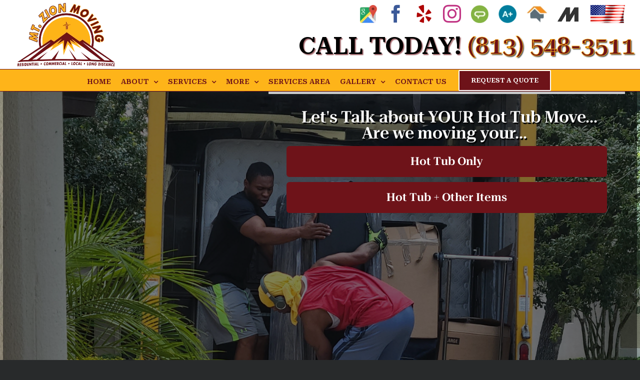

--- FILE ---
content_type: text/html
request_url: https://cdn.trustindex.io/widgets/eb/ebf0d1a90dbb1292e0507cf34d/content.html
body_size: 48267
content:
<div class=" ti-widget " data-layout-id="13" data-layout-category="slider" data-set-id="light-background" data-pid="ebf0d1a90dbb1292e0507cf34d" data-language="en" data-close-locale="Close" data-review-target-width="275" data-css-version="2" data-footer-link-domain="trustindex.io" data-review-text-mode="scroll" data-reply-by-locale="Owner's reply" data-only-rating-locale="This user only left a rating." data-pager-autoplay-timeout="20" > <div class="ti-widget-container ti-col-4"> <div class="ti-footer source-all"> <div class="ti-row"> <div class="ti-profile-img"> <img src="https://cdn.trustindex.io/companies/78/78b68f67090g43d8/avatar.jpg" srcset="https://cdn.trustindex.io/companies/78/78b68f67090g43d8/avatar.jpg 2x" alt="MT. Zion Moving &amp; Storage" loading="lazy" /> </div> <div class="ti-profile-details"> <div class="ti-name"> MT. Zion Moving &amp; Storage</div> <span class="ti-stars"><img class="ti-star f" src="https://cdn.trustindex.io/assets/platform/Default/star/f.svg" alt="Trustindex" width="17" height="17" loading="lazy" /><img class="ti-star f" src="https://cdn.trustindex.io/assets/platform/Default/star/f.svg" alt="Trustindex" width="17" height="17" loading="lazy" /><img class="ti-star f" src="https://cdn.trustindex.io/assets/platform/Default/star/f.svg" alt="Trustindex" width="17" height="17" loading="lazy" /><img class="ti-star f" src="https://cdn.trustindex.io/assets/platform/Default/star/f.svg" alt="Trustindex" width="17" height="17" loading="lazy" /><img class="ti-star h" src="https://cdn.trustindex.io/assets/platform/Default/star/h.svg" alt="Trustindex" width="17" height="17" loading="lazy" /></span> <div class="ti-rating-text"> <span class="nowrap"><strong><a href="https://www.trustindex.io/reviews/mtzionmoving.com" target="_blank" rel="noopener">1055 reviews</a></strong></span> </div> <div class="ti-header-write-btn-container"> <a href="" class="ti-header-write-btn" role="button" aria-label="Write a review" >Write a review</a> <div class="ti-write-btn-dropdown"> <div class="ti-write-btn-dropdown-inner"> <a href="https://admin.trustindex.io/api/googleWriteReview?place-id=67090" class="ti-write-btn-dropdown-item" target="_blank" aria-label="Write a review to Google" role="button" rel="noopener" > <img class="ti-platform-icon" src="https://cdn.trustindex.io/assets/platform/Google/icon.svg" alt="Google" width="20" height="20" loading="lazy" /> Google </a> <a href="https://www.facebook.com/549894302110166/reviews" class="ti-write-btn-dropdown-item" target="_blank" aria-label="Write a review to Facebook" role="button" rel="noopener" > <img class="ti-platform-icon" src="https://cdn.trustindex.io/assets/platform/Facebook/icon.svg" alt="Facebook" width="20" height="20" loading="lazy" /> Facebook </a> <a href="https://www.yelp.com/writeareview/biz/mt-zion-moving-wimauma" class="ti-write-btn-dropdown-item" target="_blank" aria-label="Write a review to Yelp" role="button" rel="noopener" > <img class="ti-platform-icon" src="https://cdn.trustindex.io/assets/platform/Yelp/icon.svg" alt="Yelp" width="20" height="20" loading="lazy" /> Yelp </a> <a href="https://public.trustindex.io/review/write/slug/mtzionmoving.com" class="ti-write-btn-dropdown-item" target="_blank" aria-label="Write a review to Trustindex" role="button" rel="noopener" > <img class="ti-platform-icon" src="https://cdn.trustindex.io/assets/platform/Trustindex/icon.svg" alt="Trustindex" width="20" height="20" loading="lazy" /> Trustindex </a> <a href="https://www.angi.com/companylist/us/fl/wimauma/mt-zion-moving-and-storage-llc-reviews-9553320.htm" class="ti-write-btn-dropdown-item" target="_blank" aria-label="Write a review to Angie's List" role="button" rel="noopener" > <img class="ti-platform-icon" src="https://cdn.trustindex.io/assets/platform/AngiesList/icon.svg" alt="Angie's List" width="20" height="20" loading="lazy" /> Angie's List </a> <a href="https://www.bbb.org/us/fl/wimauma/profile/moving-companies/mt-zion-moving-and-storage-llc-0653-90342044" class="ti-write-btn-dropdown-item" target="_blank" aria-label="Write a review to BBB" role="button" rel="noopener" > <img class="ti-platform-icon" src="https://cdn.trustindex.io/assets/platform/BBB/icon.svg" alt="BBB" width="20" height="20" loading="lazy" /> BBB </a> <a href="https://www.homeadvisor.com/write-a-review/79356081" class="ti-write-btn-dropdown-item" target="_blank" aria-label="Write a review to Home Advisor" role="button" rel="noopener" > <img class="ti-platform-icon" src="https://cdn.trustindex.io/assets/platform/HomeAdvisor/icon.svg" alt="Home Advisor" width="20" height="20" loading="lazy" /> Home Advisor </a> </div> </div> </div> </div> </div> </div> <div class="ti-reviews-container"> <div class="ti-controls"> <div class="ti-next" aria-label="Next review" role="button" tabindex="0"></div> <div class="ti-prev" aria-label="Previous review" role="button" tabindex="0"></div> </div> <div class="ti-reviews-container-wrapper"> <div class="ti-review-item source-Google ti-image-layout-thumbnail" data-id="da3acdcf5863bd33f53feb281b807e43" > <div class="ti-inner"> <div class="ti-review-header"> <div class="ti-platform-icon ti-with-tooltip"> <span class="ti-tooltip">Posted on Google</span> <img src="https://cdn.trustindex.io/assets/platform/Google/icon.svg" alt="Google" width="20" height="20" loading="lazy" /> </div> <div class="ti-profile-img"> <img src="https://lh3.googleusercontent.com/a/ACg8ocIeCTQrftn_7MtWJgKvBAj5YpPnQtb0aPY5S9FyskZopmuy9Q=w40-h40-c-rp-mo-br100" srcset="https://lh3.googleusercontent.com/a/ACg8ocIeCTQrftn_7MtWJgKvBAj5YpPnQtb0aPY5S9FyskZopmuy9Q=w80-h80-c-rp-mo-br100 2x" alt="Betzy Zaniboni profile picture" loading="lazy" /> </div> <div class="ti-profile-details"> <div class="ti-name"> Betzy Zaniboni </div> <div class="ti-date">January 19, 2026</div> </div> </div> <span class="ti-stars"><img class="ti-star f" src="https://cdn.trustindex.io/assets/platform/Google/star/f.svg" alt="Google" width="17" height="17" loading="lazy" /><img class="ti-star f" src="https://cdn.trustindex.io/assets/platform/Google/star/f.svg" alt="Google" width="17" height="17" loading="lazy" /><img class="ti-star f" src="https://cdn.trustindex.io/assets/platform/Google/star/f.svg" alt="Google" width="17" height="17" loading="lazy" /><img class="ti-star f" src="https://cdn.trustindex.io/assets/platform/Google/star/f.svg" alt="Google" width="17" height="17" loading="lazy" /><img class="ti-star f" src="https://cdn.trustindex.io/assets/platform/Google/star/f.svg" alt="Google" width="17" height="17" loading="lazy" /></span> <div class="ti-review-text-container ti-review-content">Would definitely recommend MT Zion Moving company. efficiently great from the booking process to the actual move.
Would definitely use them again.</div> <span class="ti-read-more" data-container=".ti-review-content" data-collapse-text="Hide" data-open-text="Read more" ></span> </div> </div> <div class="ti-review-item source-Google ti-image-layout-thumbnail" data-id="5234c58f79b1026df63ab99df58fce0b" > <div class="ti-inner"> <div class="ti-review-header"> <div class="ti-platform-icon ti-with-tooltip"> <span class="ti-tooltip">Posted on Google</span> <img src="https://cdn.trustindex.io/assets/platform/Google/icon.svg" alt="Google" width="20" height="20" loading="lazy" /> </div> <div class="ti-profile-img"> <img src="https://lh3.googleusercontent.com/a/ACg8ocKqINuQ2sGO6Ac0STujLz_i3Q71BQpi5_KuxZJ9U9H7_Ym54g=w40-h40-c-rp-mo-br100" srcset="https://lh3.googleusercontent.com/a/ACg8ocKqINuQ2sGO6Ac0STujLz_i3Q71BQpi5_KuxZJ9U9H7_Ym54g=w80-h80-c-rp-mo-br100 2x" alt="Lisa Giarrizzo profile picture" loading="lazy" /> </div> <div class="ti-profile-details"> <div class="ti-name"> Lisa Giarrizzo </div> <div class="ti-date">January 16, 2026</div> </div> </div> <span class="ti-stars"><img class="ti-star f" src="https://cdn.trustindex.io/assets/platform/Google/star/f.svg" alt="Google" width="17" height="17" loading="lazy" /><img class="ti-star f" src="https://cdn.trustindex.io/assets/platform/Google/star/f.svg" alt="Google" width="17" height="17" loading="lazy" /><img class="ti-star f" src="https://cdn.trustindex.io/assets/platform/Google/star/f.svg" alt="Google" width="17" height="17" loading="lazy" /><img class="ti-star f" src="https://cdn.trustindex.io/assets/platform/Google/star/f.svg" alt="Google" width="17" height="17" loading="lazy" /><img class="ti-star f" src="https://cdn.trustindex.io/assets/platform/Google/star/f.svg" alt="Google" width="17" height="17" loading="lazy" /></span> <div class="ti-review-text-container ti-review-content">Fantastic job! I have used them multiple times, I wouldn't call anyone else!</div> <span class="ti-read-more" data-container=".ti-review-content" data-collapse-text="Hide" data-open-text="Read more" ></span> </div> </div> <div class="ti-review-item source-Google ti-image-layout-thumbnail" data-id="4c233aa6d3b2050e6ac01fceebeddd94" > <div class="ti-inner"> <div class="ti-review-header"> <div class="ti-platform-icon ti-with-tooltip"> <span class="ti-tooltip">Posted on Google</span> <img src="https://cdn.trustindex.io/assets/platform/Google/icon.svg" alt="Google" width="20" height="20" loading="lazy" /> </div> <div class="ti-profile-img"> <img src="https://lh3.googleusercontent.com/a/ACg8ocIR0su41YYLWP_qRUX0ATpChNgwGnc9miBxyvZchdf_4iPB=w40-h40-c-rp-mo-br100" srcset="https://lh3.googleusercontent.com/a/ACg8ocIR0su41YYLWP_qRUX0ATpChNgwGnc9miBxyvZchdf_4iPB=w80-h80-c-rp-mo-br100 2x" alt="Nikky Bowman profile picture" loading="lazy" /> </div> <div class="ti-profile-details"> <div class="ti-name"> Nikky Bowman </div> <div class="ti-date">December 29, 2025</div> </div> </div> <span class="ti-stars"><img class="ti-star f" src="https://cdn.trustindex.io/assets/platform/Google/star/f.svg" alt="Google" width="17" height="17" loading="lazy" /><img class="ti-star f" src="https://cdn.trustindex.io/assets/platform/Google/star/f.svg" alt="Google" width="17" height="17" loading="lazy" /><img class="ti-star f" src="https://cdn.trustindex.io/assets/platform/Google/star/f.svg" alt="Google" width="17" height="17" loading="lazy" /><img class="ti-star f" src="https://cdn.trustindex.io/assets/platform/Google/star/f.svg" alt="Google" width="17" height="17" loading="lazy" /><img class="ti-star f" src="https://cdn.trustindex.io/assets/platform/Google/star/f.svg" alt="Google" width="17" height="17" loading="lazy" /></span> <div class="ti-review-text-container ti-review-content">Norman & Prince</div> <span class="ti-read-more" data-container=".ti-review-content" data-collapse-text="Hide" data-open-text="Read more" ></span> </div> </div> <div class="ti-review-item source-Google ti-image-layout-thumbnail" data-id="58711e3f1b1acc4dab34275c799e9eaf" > <div class="ti-inner"> <div class="ti-review-header"> <div class="ti-platform-icon ti-with-tooltip"> <span class="ti-tooltip">Posted on Google</span> <img src="https://cdn.trustindex.io/assets/platform/Google/icon.svg" alt="Google" width="20" height="20" loading="lazy" /> </div> <div class="ti-profile-img"> <img src="https://lh3.googleusercontent.com/a-/ALV-UjXJNh3yZ5BVeDIhPAd78_vDxtjbsCOP7KsKVv1jWRgHSUGmATS7=w40-h40-c-rp-mo-br100" srcset="https://lh3.googleusercontent.com/a-/ALV-UjXJNh3yZ5BVeDIhPAd78_vDxtjbsCOP7KsKVv1jWRgHSUGmATS7=w80-h80-c-rp-mo-br100 2x" alt="Gloria Johnpierre profile picture" loading="lazy" /> </div> <div class="ti-profile-details"> <div class="ti-name"> Gloria Johnpierre </div> <div class="ti-date">December 19, 2025</div> </div> </div> <span class="ti-stars"><img class="ti-star f" src="https://cdn.trustindex.io/assets/platform/Google/star/f.svg" alt="Google" width="17" height="17" loading="lazy" /><img class="ti-star f" src="https://cdn.trustindex.io/assets/platform/Google/star/f.svg" alt="Google" width="17" height="17" loading="lazy" /><img class="ti-star f" src="https://cdn.trustindex.io/assets/platform/Google/star/f.svg" alt="Google" width="17" height="17" loading="lazy" /><img class="ti-star f" src="https://cdn.trustindex.io/assets/platform/Google/star/f.svg" alt="Google" width="17" height="17" loading="lazy" /><img class="ti-star f" src="https://cdn.trustindex.io/assets/platform/Google/star/f.svg" alt="Google" width="17" height="17" loading="lazy" /></span> <div class="ti-review-text-container ti-review-content">Awesome crew. Prince and Denzel took great care of us.</div> <span class="ti-read-more" data-container=".ti-review-content" data-collapse-text="Hide" data-open-text="Read more" ></span> </div> </div> <div class="ti-review-item source-Google ti-image-layout-thumbnail" data-id="155106487bc1eda0b697f930d5552658" > <div class="ti-inner"> <div class="ti-review-header"> <div class="ti-platform-icon ti-with-tooltip"> <span class="ti-tooltip">Posted on Google</span> <img src="https://cdn.trustindex.io/assets/platform/Google/icon.svg" alt="Google" width="20" height="20" loading="lazy" /> </div> <div class="ti-profile-img"> <img src="https://lh3.googleusercontent.com/a/ACg8ocK138_hlQYZCBR3iguJznlXU1CEV1a4qP-NMwnBYP6ETZFJvg=w40-h40-c-rp-mo-br100" srcset="https://lh3.googleusercontent.com/a/ACg8ocK138_hlQYZCBR3iguJznlXU1CEV1a4qP-NMwnBYP6ETZFJvg=w80-h80-c-rp-mo-br100 2x" alt="annamenendez22 profile picture" loading="lazy" /> </div> <div class="ti-profile-details"> <div class="ti-name"> annamenendez22 </div> <div class="ti-date">December 16, 2025</div> </div> </div> <span class="ti-stars"><img class="ti-star f" src="https://cdn.trustindex.io/assets/platform/Google/star/f.svg" alt="Google" width="17" height="17" loading="lazy" /><img class="ti-star f" src="https://cdn.trustindex.io/assets/platform/Google/star/f.svg" alt="Google" width="17" height="17" loading="lazy" /><img class="ti-star f" src="https://cdn.trustindex.io/assets/platform/Google/star/f.svg" alt="Google" width="17" height="17" loading="lazy" /><img class="ti-star f" src="https://cdn.trustindex.io/assets/platform/Google/star/f.svg" alt="Google" width="17" height="17" loading="lazy" /><img class="ti-star f" src="https://cdn.trustindex.io/assets/platform/Google/star/f.svg" alt="Google" width="17" height="17" loading="lazy" /></span> <div class="ti-review-text-container ti-review-content">Prince and Denzel did a great job with our move! Very efficient, on time and professional.</div> <span class="ti-read-more" data-container=".ti-review-content" data-collapse-text="Hide" data-open-text="Read more" ></span> </div> </div> <div class="ti-review-item source-Google ti-image-layout-thumbnail" data-id="f57cdce2a681727e30e0026167f92f44" > <div class="ti-inner"> <div class="ti-review-header"> <div class="ti-platform-icon ti-with-tooltip"> <span class="ti-tooltip">Posted on Google</span> <img src="https://cdn.trustindex.io/assets/platform/Google/icon.svg" alt="Google" width="20" height="20" loading="lazy" /> </div> <div class="ti-profile-img"> <img src="https://lh3.googleusercontent.com/a-/ALV-UjXPFps36IwJj-_M9InZMx0hXC7Z8tVmL18r-asbh2iyLQ4_Y5Q=w40-h40-c-rp-mo-br100" srcset="https://lh3.googleusercontent.com/a-/ALV-UjXPFps36IwJj-_M9InZMx0hXC7Z8tVmL18r-asbh2iyLQ4_Y5Q=w80-h80-c-rp-mo-br100 2x" alt="Critical Hits profile picture" loading="lazy" /> </div> <div class="ti-profile-details"> <div class="ti-name"> Critical Hits </div> <div class="ti-date">December 13, 2025</div> </div> </div> <span class="ti-stars"><img class="ti-star f" src="https://cdn.trustindex.io/assets/platform/Google/star/f.svg" alt="Google" width="17" height="17" loading="lazy" /><img class="ti-star f" src="https://cdn.trustindex.io/assets/platform/Google/star/f.svg" alt="Google" width="17" height="17" loading="lazy" /><img class="ti-star f" src="https://cdn.trustindex.io/assets/platform/Google/star/f.svg" alt="Google" width="17" height="17" loading="lazy" /><img class="ti-star f" src="https://cdn.trustindex.io/assets/platform/Google/star/f.svg" alt="Google" width="17" height="17" loading="lazy" /><img class="ti-star f" src="https://cdn.trustindex.io/assets/platform/Google/star/f.svg" alt="Google" width="17" height="17" loading="lazy" /></span> <div class="ti-review-text-container ti-review-content">Prince and Denzel were professional and fast. Great service!</div> <span class="ti-read-more" data-container=".ti-review-content" data-collapse-text="Hide" data-open-text="Read more" ></span> </div> </div> <div class="ti-review-item source-Google ti-image-layout-thumbnail" data-id="e0a2256e06110e61d3a7def4ab12ba50" > <div class="ti-inner"> <div class="ti-review-header"> <div class="ti-platform-icon ti-with-tooltip"> <span class="ti-tooltip">Posted on Google</span> <img src="https://cdn.trustindex.io/assets/platform/Google/icon.svg" alt="Google" width="20" height="20" loading="lazy" /> </div> <div class="ti-profile-img"> <img src="https://lh3.googleusercontent.com/a/ACg8ocKfePuzQCfyx_Ik7QB_5kIxvqquuuv2VZLhrX3vsnf0VVGuuQ=w40-h40-c-rp-mo-ba3-br100" srcset="https://lh3.googleusercontent.com/a/ACg8ocKfePuzQCfyx_Ik7QB_5kIxvqquuuv2VZLhrX3vsnf0VVGuuQ=w80-h80-c-rp-mo-ba3-br100 2x" alt="Richard Steinbrueck profile picture" loading="lazy" /> </div> <div class="ti-profile-details"> <div class="ti-name"> Richard Steinbrueck </div> <div class="ti-date">December 10, 2025</div> </div> </div> <span class="ti-stars"><img class="ti-star f" src="https://cdn.trustindex.io/assets/platform/Google/star/f.svg" alt="Google" width="17" height="17" loading="lazy" /><img class="ti-star f" src="https://cdn.trustindex.io/assets/platform/Google/star/f.svg" alt="Google" width="17" height="17" loading="lazy" /><img class="ti-star f" src="https://cdn.trustindex.io/assets/platform/Google/star/f.svg" alt="Google" width="17" height="17" loading="lazy" /><img class="ti-star f" src="https://cdn.trustindex.io/assets/platform/Google/star/f.svg" alt="Google" width="17" height="17" loading="lazy" /><img class="ti-star f" src="https://cdn.trustindex.io/assets/platform/Google/star/f.svg" alt="Google" width="17" height="17" loading="lazy" /></span> <div class="ti-review-text-container ti-review-content">Robert & Michael did a great job.  Very careful with everything being moved.</div> <span class="ti-read-more" data-container=".ti-review-content" data-collapse-text="Hide" data-open-text="Read more" ></span> </div> </div> <div class="ti-review-item source-Google ti-image-layout-thumbnail" data-id="b4fd8c94bc64c5c14a91fca924fbf4c2" > <div class="ti-inner"> <div class="ti-review-header"> <div class="ti-platform-icon ti-with-tooltip"> <span class="ti-tooltip">Posted on Google</span> <img src="https://cdn.trustindex.io/assets/platform/Google/icon.svg" alt="Google" width="20" height="20" loading="lazy" /> </div> <div class="ti-profile-img"> <img src="https://lh3.googleusercontent.com/a-/ALV-UjUkE-0TV6GiapB5_6A3vRQ-fKC94i6WwJGpN2g_KUNoYu-MyG8=w40-h40-c-rp-mo-br100" srcset="https://lh3.googleusercontent.com/a-/ALV-UjUkE-0TV6GiapB5_6A3vRQ-fKC94i6WwJGpN2g_KUNoYu-MyG8=w80-h80-c-rp-mo-br100 2x" alt="Phillip Calahan profile picture" loading="lazy" /> </div> <div class="ti-profile-details"> <div class="ti-name"> Phillip Calahan </div> <div class="ti-date">December 9, 2025</div> </div> </div> <span class="ti-stars"><img class="ti-star f" src="https://cdn.trustindex.io/assets/platform/Google/star/f.svg" alt="Google" width="17" height="17" loading="lazy" /><img class="ti-star f" src="https://cdn.trustindex.io/assets/platform/Google/star/f.svg" alt="Google" width="17" height="17" loading="lazy" /><img class="ti-star f" src="https://cdn.trustindex.io/assets/platform/Google/star/f.svg" alt="Google" width="17" height="17" loading="lazy" /><img class="ti-star f" src="https://cdn.trustindex.io/assets/platform/Google/star/f.svg" alt="Google" width="17" height="17" loading="lazy" /><img class="ti-star f" src="https://cdn.trustindex.io/assets/platform/Google/star/f.svg" alt="Google" width="17" height="17" loading="lazy" /></span> <div class="ti-review-text-container ti-review-content">Dazed and Prince did an amazing job with the china hutch. Solid wood well over a couple hundred pounds. Very nice</div> <span class="ti-read-more" data-container=".ti-review-content" data-collapse-text="Hide" data-open-text="Read more" ></span> </div> </div> <div class="ti-review-item source-Google ti-image-layout-thumbnail" data-id="97c7fe6e1d056f53f5e5fdd6961af2f4" > <div class="ti-inner"> <div class="ti-review-header"> <div class="ti-platform-icon ti-with-tooltip"> <span class="ti-tooltip">Posted on Google</span> <img src="https://cdn.trustindex.io/assets/platform/Google/icon.svg" alt="Google" width="20" height="20" loading="lazy" /> </div> <div class="ti-profile-img"> <img src="https://lh3.googleusercontent.com/a-/ALV-UjVhL87Vvzlnyh_Hngn6Y3Xs7w4NMg-1ebVcKDVYBQsb_uhcQqct=w40-h40-c-rp-mo-ba2-br100" srcset="https://lh3.googleusercontent.com/a-/ALV-UjVhL87Vvzlnyh_Hngn6Y3Xs7w4NMg-1ebVcKDVYBQsb_uhcQqct=w80-h80-c-rp-mo-ba2-br100 2x" alt="Naomi S profile picture" loading="lazy" /> </div> <div class="ti-profile-details"> <div class="ti-name"> Naomi S </div> <div class="ti-date">December 2, 2025</div> </div> </div> <span class="ti-stars"><img class="ti-star f" src="https://cdn.trustindex.io/assets/platform/Google/star/f.svg" alt="Google" width="17" height="17" loading="lazy" /><img class="ti-star f" src="https://cdn.trustindex.io/assets/platform/Google/star/f.svg" alt="Google" width="17" height="17" loading="lazy" /><img class="ti-star f" src="https://cdn.trustindex.io/assets/platform/Google/star/f.svg" alt="Google" width="17" height="17" loading="lazy" /><img class="ti-star f" src="https://cdn.trustindex.io/assets/platform/Google/star/f.svg" alt="Google" width="17" height="17" loading="lazy" /><img class="ti-star f" src="https://cdn.trustindex.io/assets/platform/Google/star/f.svg" alt="Google" width="17" height="17" loading="lazy" /></span> <div class="ti-review-text-container ti-review-content">I’ve never used a moving service before, so I was expecting some kind of hassle or hiccup. The whole experience was amazing and stress free. They went above and beyond in every aspect. I’m use to being hands on, but I have to say it was very nice to be able to let the gentlemen do it all. Nothing broken and very professional. GOD bless and Merry CHRISTmas!</div> <span class="ti-read-more" data-container=".ti-review-content" data-collapse-text="Hide" data-open-text="Read more" ></span> </div> </div> <div class="ti-review-item source-Google ti-image-layout-thumbnail" data-id="41db0dc24b3f3ecb54b896c4b9bbb2f1" > <div class="ti-inner"> <div class="ti-review-header"> <div class="ti-platform-icon ti-with-tooltip"> <span class="ti-tooltip">Posted on Google</span> <img src="https://cdn.trustindex.io/assets/platform/Google/icon.svg" alt="Google" width="20" height="20" loading="lazy" /> </div> <div class="ti-profile-img"> <img src="https://lh3.googleusercontent.com/a-/ALV-UjWqnkH-rNrea5p4ty9vat7z2tIK14_vHRnYB1yyDbxq5zuMJIUX=w40-h40-c-rp-mo-ba2-br100" srcset="https://lh3.googleusercontent.com/a-/ALV-UjWqnkH-rNrea5p4ty9vat7z2tIK14_vHRnYB1yyDbxq5zuMJIUX=w80-h80-c-rp-mo-ba2-br100 2x" alt="PirateGrl 4ever profile picture" loading="lazy" /> </div> <div class="ti-profile-details"> <div class="ti-name"> PirateGrl 4ever </div> <div class="ti-date">December 2, 2025</div> </div> </div> <span class="ti-stars"><img class="ti-star f" src="https://cdn.trustindex.io/assets/platform/Google/star/f.svg" alt="Google" width="17" height="17" loading="lazy" /><img class="ti-star f" src="https://cdn.trustindex.io/assets/platform/Google/star/f.svg" alt="Google" width="17" height="17" loading="lazy" /><img class="ti-star f" src="https://cdn.trustindex.io/assets/platform/Google/star/f.svg" alt="Google" width="17" height="17" loading="lazy" /><img class="ti-star f" src="https://cdn.trustindex.io/assets/platform/Google/star/f.svg" alt="Google" width="17" height="17" loading="lazy" /><img class="ti-star f" src="https://cdn.trustindex.io/assets/platform/Google/star/f.svg" alt="Google" width="17" height="17" loading="lazy" /></span> <div class="ti-review-text-container ti-review-content">Absolutely 💯 the best movers ever!!! Rob and Michael worked so hard, quickly and professionally...they moved us from a second floor to another second floor and made the process so easy, I absolutely recommend Mt. Zion Moving for all!!!!!</div> <span class="ti-read-more" data-container=".ti-review-content" data-collapse-text="Hide" data-open-text="Read more" ></span> </div> </div> <div class="ti-review-item source-Google ti-image-layout-thumbnail" data-id="73abe452e4f0b013426d8cbd8d2f23e7" > <div class="ti-inner"> <div class="ti-review-header"> <div class="ti-platform-icon ti-with-tooltip"> <span class="ti-tooltip">Posted on Google</span> <img src="https://cdn.trustindex.io/assets/platform/Google/icon.svg" alt="Google" width="20" height="20" loading="lazy" /> </div> <div class="ti-profile-img"> <img src="https://lh3.googleusercontent.com/a/ACg8ocLNh43hyw4chx_cErgI2T-I5RBWC6zDGlYQj04I7CqSWmJqCw=w40-h40-c-rp-mo-br100" srcset="https://lh3.googleusercontent.com/a/ACg8ocLNh43hyw4chx_cErgI2T-I5RBWC6zDGlYQj04I7CqSWmJqCw=w80-h80-c-rp-mo-br100 2x" alt="Guy Brown profile picture" loading="lazy" /> </div> <div class="ti-profile-details"> <div class="ti-name"> Guy Brown </div> <div class="ti-date">November 29, 2025</div> </div> </div> <span class="ti-stars"><img class="ti-star f" src="https://cdn.trustindex.io/assets/platform/Google/star/f.svg" alt="Google" width="17" height="17" loading="lazy" /><img class="ti-star f" src="https://cdn.trustindex.io/assets/platform/Google/star/f.svg" alt="Google" width="17" height="17" loading="lazy" /><img class="ti-star f" src="https://cdn.trustindex.io/assets/platform/Google/star/f.svg" alt="Google" width="17" height="17" loading="lazy" /><img class="ti-star f" src="https://cdn.trustindex.io/assets/platform/Google/star/f.svg" alt="Google" width="17" height="17" loading="lazy" /><img class="ti-star e" src="https://cdn.trustindex.io/assets/platform/Google/star/e.svg" alt="Google" width="17" height="17" loading="lazy" /></span> <div class="ti-review-text-container ti-review-content">Awesome experience with Mt. Zion.
These guys did an amazing job. Very pleased highly recommend this company!!</div> <span class="ti-read-more" data-container=".ti-review-content" data-collapse-text="Hide" data-open-text="Read more" ></span> </div> </div> <div class="ti-review-item source-Google ti-image-layout-thumbnail" data-id="718117ff543bd27ab2db26a2ccf34361" > <div class="ti-inner"> <div class="ti-review-header"> <div class="ti-platform-icon ti-with-tooltip"> <span class="ti-tooltip">Posted on Google</span> <img src="https://cdn.trustindex.io/assets/platform/Google/icon.svg" alt="Google" width="20" height="20" loading="lazy" /> </div> <div class="ti-profile-img"> <img src="https://lh3.googleusercontent.com/a-/ALV-UjWqU3rsYA_6UkNzXbxQxHpSeIBrk8k3wxaW6-A8JnpsnOzHNgU=w40-h40-c-rp-mo-br100" srcset="https://lh3.googleusercontent.com/a-/ALV-UjWqU3rsYA_6UkNzXbxQxHpSeIBrk8k3wxaW6-A8JnpsnOzHNgU=w80-h80-c-rp-mo-br100 2x" alt="Killean Colton profile picture" loading="lazy" /> </div> <div class="ti-profile-details"> <div class="ti-name"> Killean Colton </div> <div class="ti-date">November 29, 2025</div> </div> </div> <span class="ti-stars"><img class="ti-star f" src="https://cdn.trustindex.io/assets/platform/Google/star/f.svg" alt="Google" width="17" height="17" loading="lazy" /><img class="ti-star f" src="https://cdn.trustindex.io/assets/platform/Google/star/f.svg" alt="Google" width="17" height="17" loading="lazy" /><img class="ti-star f" src="https://cdn.trustindex.io/assets/platform/Google/star/f.svg" alt="Google" width="17" height="17" loading="lazy" /><img class="ti-star f" src="https://cdn.trustindex.io/assets/platform/Google/star/f.svg" alt="Google" width="17" height="17" loading="lazy" /><img class="ti-star f" src="https://cdn.trustindex.io/assets/platform/Google/star/f.svg" alt="Google" width="17" height="17" loading="lazy" /></span> <div class="ti-review-text-container ti-review-content">Norman and Prince were amazing! Very kind young men. Moved a 735lb gun safe I bought from Tractor Supply. Talk about strong guys! They were very safe, used drop clothes, and went slow to ensure no damage to my safe. Well done. Highly recommend.</div> <span class="ti-read-more" data-container=".ti-review-content" data-collapse-text="Hide" data-open-text="Read more" ></span> </div> </div> <div class="ti-review-item source-Google ti-image-layout-thumbnail" data-id="7b13c54c4240c18e65ae8d904b231127" > <div class="ti-inner"> <div class="ti-review-header"> <div class="ti-platform-icon ti-with-tooltip"> <span class="ti-tooltip">Posted on Google</span> <img src="https://cdn.trustindex.io/assets/platform/Google/icon.svg" alt="Google" width="20" height="20" loading="lazy" /> </div> <div class="ti-profile-img"> <img src="https://lh3.googleusercontent.com/a-/ALV-UjXMNIcUj6BzABR7wBTCsWQnfoQSnf0rPjtOeu-7BG_TObNW6pf9Cg=w40-h40-c-rp-mo-ba3-br100" srcset="https://lh3.googleusercontent.com/a-/ALV-UjXMNIcUj6BzABR7wBTCsWQnfoQSnf0rPjtOeu-7BG_TObNW6pf9Cg=w80-h80-c-rp-mo-ba3-br100 2x" alt="Alicia Torrens profile picture" loading="lazy" /> </div> <div class="ti-profile-details"> <div class="ti-name"> Alicia Torrens </div> <div class="ti-date">November 27, 2025</div> </div> </div> <span class="ti-stars"><img class="ti-star f" src="https://cdn.trustindex.io/assets/platform/Google/star/f.svg" alt="Google" width="17" height="17" loading="lazy" /><img class="ti-star f" src="https://cdn.trustindex.io/assets/platform/Google/star/f.svg" alt="Google" width="17" height="17" loading="lazy" /><img class="ti-star f" src="https://cdn.trustindex.io/assets/platform/Google/star/f.svg" alt="Google" width="17" height="17" loading="lazy" /><img class="ti-star f" src="https://cdn.trustindex.io/assets/platform/Google/star/f.svg" alt="Google" width="17" height="17" loading="lazy" /><img class="ti-star f" src="https://cdn.trustindex.io/assets/platform/Google/star/f.svg" alt="Google" width="17" height="17" loading="lazy" /></span> <div class="ti-review-text-container ti-review-content">I had a great experience with Mount Zion Moving Company . The movers were fast, efficient, and handled everything with care. They made the whole process smooth and stress-free. I really appreciated their professionalism and how quickly they got everything done. Highly recommend! 🙏🏽</div> <span class="ti-read-more" data-container=".ti-review-content" data-collapse-text="Hide" data-open-text="Read more" ></span> </div> </div> <div class="ti-review-item source-Google ti-image-layout-thumbnail" data-id="e972492acded7e4533ff95548c8f80f4" > <div class="ti-inner"> <div class="ti-review-header"> <div class="ti-platform-icon ti-with-tooltip"> <span class="ti-tooltip">Posted on Google</span> <img src="https://cdn.trustindex.io/assets/platform/Google/icon.svg" alt="Google" width="20" height="20" loading="lazy" /> </div> <div class="ti-profile-img"> <img src="https://lh3.googleusercontent.com/a-/ALV-UjXs-T-Pim6G254--3v9Y4kFUmQRmiDpxnQL39QrnRIy3H4WhALg=w40-h40-c-rp-mo-br100" srcset="https://lh3.googleusercontent.com/a-/ALV-UjXs-T-Pim6G254--3v9Y4kFUmQRmiDpxnQL39QrnRIy3H4WhALg=w80-h80-c-rp-mo-br100 2x" alt="Ann Mittler profile picture" loading="lazy" /> </div> <div class="ti-profile-details"> <div class="ti-name"> Ann Mittler </div> <div class="ti-date">November 21, 2025</div> </div> </div> <span class="ti-stars"><img class="ti-star f" src="https://cdn.trustindex.io/assets/platform/Google/star/f.svg" alt="Google" width="17" height="17" loading="lazy" /><img class="ti-star f" src="https://cdn.trustindex.io/assets/platform/Google/star/f.svg" alt="Google" width="17" height="17" loading="lazy" /><img class="ti-star f" src="https://cdn.trustindex.io/assets/platform/Google/star/f.svg" alt="Google" width="17" height="17" loading="lazy" /><img class="ti-star f" src="https://cdn.trustindex.io/assets/platform/Google/star/f.svg" alt="Google" width="17" height="17" loading="lazy" /><img class="ti-star f" src="https://cdn.trustindex.io/assets/platform/Google/star/f.svg" alt="Google" width="17" height="17" loading="lazy" /></span> <div class="ti-review-text-container ti-review-content">Mt. Zion Moving and Storage provided me with excellent service during my move this past week.  Their workers, Robert and Norman, were polite during all interactions with me and demonstrated exceptional skills with all lifting and moving of my boxes and furniture.  I was specially pleased with their knowledge of moving delicate items such as TV’s and hand made furniture.  I whole-heartedly recommend you use Mt. Zion for all of your needs.</div> <span class="ti-read-more" data-container=".ti-review-content" data-collapse-text="Hide" data-open-text="Read more" ></span> </div> </div> <div class="ti-review-item source-Google ti-image-layout-thumbnail" data-id="3faea736d796f0809ef17d1536ea628e" > <div class="ti-inner"> <div class="ti-review-header"> <div class="ti-platform-icon ti-with-tooltip"> <span class="ti-tooltip">Posted on Google</span> <img src="https://cdn.trustindex.io/assets/platform/Google/icon.svg" alt="Google" width="20" height="20" loading="lazy" /> </div> <div class="ti-profile-img"> <img src="https://lh3.googleusercontent.com/a/ACg8ocL3fROYrjNKFYbkeRfwlOpsOB5Ye8Pa4ncK9S5b_1tolE-0Jw=w40-h40-c-rp-mo-br100" srcset="https://lh3.googleusercontent.com/a/ACg8ocL3fROYrjNKFYbkeRfwlOpsOB5Ye8Pa4ncK9S5b_1tolE-0Jw=w80-h80-c-rp-mo-br100 2x" alt="Witney Augstine profile picture" loading="lazy" /> </div> <div class="ti-profile-details"> <div class="ti-name"> Witney Augstine </div> <div class="ti-date">November 17, 2025</div> </div> </div> <span class="ti-stars"><img class="ti-star f" src="https://cdn.trustindex.io/assets/platform/Google/star/f.svg" alt="Google" width="17" height="17" loading="lazy" /><img class="ti-star f" src="https://cdn.trustindex.io/assets/platform/Google/star/f.svg" alt="Google" width="17" height="17" loading="lazy" /><img class="ti-star f" src="https://cdn.trustindex.io/assets/platform/Google/star/f.svg" alt="Google" width="17" height="17" loading="lazy" /><img class="ti-star f" src="https://cdn.trustindex.io/assets/platform/Google/star/f.svg" alt="Google" width="17" height="17" loading="lazy" /><img class="ti-star f" src="https://cdn.trustindex.io/assets/platform/Google/star/f.svg" alt="Google" width="17" height="17" loading="lazy" /></span> <div class="ti-review-text-container ti-review-content">I had an amazing experience with this moving company. From the very beginning, their team was professional, organized, and incredibly attentive. They made the entire process seamless and completely stress-free, which is exactly what I needed during a busy move.

I’m truly happy with the service I received and highly recommend this company to anyone looking for a reliable and customer-focused moving team. They made a usually stressful process feel effortless!</div> <span class="ti-read-more" data-container=".ti-review-content" data-collapse-text="Hide" data-open-text="Read more" ></span> </div> </div> <div class="ti-review-item source-Google ti-image-layout-thumbnail" data-id="823eb8161d6f260312f323e7853061e8" > <div class="ti-inner"> <div class="ti-review-header"> <div class="ti-platform-icon ti-with-tooltip"> <span class="ti-tooltip">Posted on Google</span> <img src="https://cdn.trustindex.io/assets/platform/Google/icon.svg" alt="Google" width="20" height="20" loading="lazy" /> </div> <div class="ti-profile-img"> <img src="https://lh3.googleusercontent.com/a-/ALV-UjVTz3kLogDobEheo9a8F8y7FPB5hJH3-flJ6mUk-vZC0MIvKds=w40-h40-c-rp-mo-br100" srcset="https://lh3.googleusercontent.com/a-/ALV-UjVTz3kLogDobEheo9a8F8y7FPB5hJH3-flJ6mUk-vZC0MIvKds=w80-h80-c-rp-mo-br100 2x" alt="Lance Parra profile picture" loading="lazy" /> </div> <div class="ti-profile-details"> <div class="ti-name"> Lance Parra </div> <div class="ti-date">November 14, 2025</div> </div> </div> <span class="ti-stars"><img class="ti-star f" src="https://cdn.trustindex.io/assets/platform/Google/star/f.svg" alt="Google" width="17" height="17" loading="lazy" /><img class="ti-star f" src="https://cdn.trustindex.io/assets/platform/Google/star/f.svg" alt="Google" width="17" height="17" loading="lazy" /><img class="ti-star f" src="https://cdn.trustindex.io/assets/platform/Google/star/f.svg" alt="Google" width="17" height="17" loading="lazy" /><img class="ti-star f" src="https://cdn.trustindex.io/assets/platform/Google/star/f.svg" alt="Google" width="17" height="17" loading="lazy" /><img class="ti-star f" src="https://cdn.trustindex.io/assets/platform/Google/star/f.svg" alt="Google" width="17" height="17" loading="lazy" /></span> <div class="ti-review-text-container ti-review-content">Prince and Danzel were great. Had to solve a riddle of getting a particularly large couch downstairs and through the front door but they figured it out. Prompt, professional and work quickly/efficiently. Would recommend!</div> <span class="ti-read-more" data-container=".ti-review-content" data-collapse-text="Hide" data-open-text="Read more" ></span> </div> </div> <div class="ti-review-item source-Google ti-image-layout-thumbnail" data-id="e5361037f3c3eb3ca5d6fcba04910b54" > <div class="ti-inner"> <div class="ti-review-header"> <div class="ti-platform-icon ti-with-tooltip"> <span class="ti-tooltip">Posted on Google</span> <img src="https://cdn.trustindex.io/assets/platform/Google/icon.svg" alt="Google" width="20" height="20" loading="lazy" /> </div> <div class="ti-profile-img"> <img src="https://lh3.googleusercontent.com/a/ACg8ocK2mtUIuqZC9U7sjLe-jWp99kHQvwnQlKRrxWBO133FLvh_=w40-h40-c-rp-mo-ba2-br100" srcset="https://lh3.googleusercontent.com/a/ACg8ocK2mtUIuqZC9U7sjLe-jWp99kHQvwnQlKRrxWBO133FLvh_=w80-h80-c-rp-mo-ba2-br100 2x" alt="Linda profile picture" loading="lazy" /> </div> <div class="ti-profile-details"> <div class="ti-name"> Linda </div> <div class="ti-date">November 12, 2025</div> </div> </div> <span class="ti-stars"><img class="ti-star f" src="https://cdn.trustindex.io/assets/platform/Google/star/f.svg" alt="Google" width="17" height="17" loading="lazy" /><img class="ti-star f" src="https://cdn.trustindex.io/assets/platform/Google/star/f.svg" alt="Google" width="17" height="17" loading="lazy" /><img class="ti-star f" src="https://cdn.trustindex.io/assets/platform/Google/star/f.svg" alt="Google" width="17" height="17" loading="lazy" /><img class="ti-star f" src="https://cdn.trustindex.io/assets/platform/Google/star/f.svg" alt="Google" width="17" height="17" loading="lazy" /><img class="ti-star f" src="https://cdn.trustindex.io/assets/platform/Google/star/f.svg" alt="Google" width="17" height="17" loading="lazy" /></span> <div class="ti-review-text-container ti-review-content">Needed a moderately heavy couch moved ten miles house to house.  We normally do this kind of stuff ourselves, but with having to rent a vehicle and recruit friends, we decided to spare our backs and hire the job done.
I called MT Zion Movers on Monday and had an appointment for Wednesday morning.  The two man crew and large truck arrived within ten minutes of the arranged time. The guys were polite, efficient and knew what they were doing.  They wrapped the couch snug and had it in its new spot in less than an hour. The billing was all done online. Do I think $240 (tip included) is pricey for an hours work? Yes. Was it worth it? YES!</div> <span class="ti-read-more" data-container=".ti-review-content" data-collapse-text="Hide" data-open-text="Read more" ></span> </div> </div> <div class="ti-review-item source-Google ti-image-layout-thumbnail" data-id="f44bcd82c86eecf187b47173bed5728a" > <div class="ti-inner"> <div class="ti-review-header"> <div class="ti-platform-icon ti-with-tooltip"> <span class="ti-tooltip">Posted on Google</span> <img src="https://cdn.trustindex.io/assets/platform/Google/icon.svg" alt="Google" width="20" height="20" loading="lazy" /> </div> <div class="ti-profile-img"> <img src="https://lh3.googleusercontent.com/a-/ALV-UjXOGmTvsbMiKhvUiiA85wXkOcBLKu6orxiIfFhI9ANov-RN47ZZ=w40-h40-c-rp-mo-br100" srcset="https://lh3.googleusercontent.com/a-/ALV-UjXOGmTvsbMiKhvUiiA85wXkOcBLKu6orxiIfFhI9ANov-RN47ZZ=w80-h80-c-rp-mo-br100 2x" alt="Mickie Ellison profile picture" loading="lazy" /> </div> <div class="ti-profile-details"> <div class="ti-name"> Mickie Ellison </div> <div class="ti-date">November 7, 2025</div> </div> </div> <span class="ti-stars"><img class="ti-star f" src="https://cdn.trustindex.io/assets/platform/Google/star/f.svg" alt="Google" width="17" height="17" loading="lazy" /><img class="ti-star f" src="https://cdn.trustindex.io/assets/platform/Google/star/f.svg" alt="Google" width="17" height="17" loading="lazy" /><img class="ti-star f" src="https://cdn.trustindex.io/assets/platform/Google/star/f.svg" alt="Google" width="17" height="17" loading="lazy" /><img class="ti-star f" src="https://cdn.trustindex.io/assets/platform/Google/star/f.svg" alt="Google" width="17" height="17" loading="lazy" /><img class="ti-star f" src="https://cdn.trustindex.io/assets/platform/Google/star/f.svg" alt="Google" width="17" height="17" loading="lazy" /></span> <div class="ti-review-text-container ti-review-content">Oh okay all right they did a very good job and I would definitely hire him again</div> <span class="ti-read-more" data-container=".ti-review-content" data-collapse-text="Hide" data-open-text="Read more" ></span> </div> </div> <div class="ti-review-item source-Google ti-image-layout-thumbnail" data-id="1c34ff98e96748c7e75efe30cb28f01f" > <div class="ti-inner"> <div class="ti-review-header"> <div class="ti-platform-icon ti-with-tooltip"> <span class="ti-tooltip">Posted on Google</span> <img src="https://cdn.trustindex.io/assets/platform/Google/icon.svg" alt="Google" width="20" height="20" loading="lazy" /> </div> <div class="ti-profile-img"> <img src="https://lh3.googleusercontent.com/a-/ALV-UjXOGmTvsbMiKhvUiiA85wXkOcBLKu6orxiIfFhI9ANov-RN47ZZ=w40-h40-c-rp-mo-br100" srcset="https://lh3.googleusercontent.com/a-/ALV-UjXOGmTvsbMiKhvUiiA85wXkOcBLKu6orxiIfFhI9ANov-RN47ZZ=w80-h80-c-rp-mo-br100 2x" alt="Mickie Ellison profile picture" loading="lazy" /> </div> <div class="ti-profile-details"> <div class="ti-name"> Mickie Ellison </div> <div class="ti-date">November 7, 2025</div> </div> </div> <span class="ti-stars"><img class="ti-star f" src="https://cdn.trustindex.io/assets/platform/Google/star/f.svg" alt="Google" width="17" height="17" loading="lazy" /><img class="ti-star f" src="https://cdn.trustindex.io/assets/platform/Google/star/f.svg" alt="Google" width="17" height="17" loading="lazy" /><img class="ti-star f" src="https://cdn.trustindex.io/assets/platform/Google/star/f.svg" alt="Google" width="17" height="17" loading="lazy" /><img class="ti-star f" src="https://cdn.trustindex.io/assets/platform/Google/star/f.svg" alt="Google" width="17" height="17" loading="lazy" /><img class="ti-star f" src="https://cdn.trustindex.io/assets/platform/Google/star/f.svg" alt="Google" width="17" height="17" loading="lazy" /></span> <div class="ti-review-text-container ti-review-content">Oh okay all right they did a very good job and I would definitely hire him again</div> <span class="ti-read-more" data-container=".ti-review-content" data-collapse-text="Hide" data-open-text="Read more" ></span> </div> </div> <div class="ti-review-item source-Google ti-image-layout-thumbnail" data-id="afc627ad5d3e64c8e643f4794b588ddd" > <div class="ti-inner"> <div class="ti-review-header"> <div class="ti-platform-icon ti-with-tooltip"> <span class="ti-tooltip">Posted on Google</span> <img src="https://cdn.trustindex.io/assets/platform/Google/icon.svg" alt="Google" width="20" height="20" loading="lazy" /> </div> <div class="ti-profile-img"> <img src="https://lh3.googleusercontent.com/a/ACg8ocJWf-C8eY9chKXuMumpEtSS3DjK9zeaNoHWhv9stWxvBR_Yaw=w40-h40-c-rp-mo-br100" srcset="https://lh3.googleusercontent.com/a/ACg8ocJWf-C8eY9chKXuMumpEtSS3DjK9zeaNoHWhv9stWxvBR_Yaw=w80-h80-c-rp-mo-br100 2x" alt="Zoe S2 Legacy profile picture" loading="lazy" /> </div> <div class="ti-profile-details"> <div class="ti-name"> Zoe S2 Legacy </div> <div class="ti-date">November 1, 2025</div> </div> </div> <span class="ti-stars"><img class="ti-star f" src="https://cdn.trustindex.io/assets/platform/Google/star/f.svg" alt="Google" width="17" height="17" loading="lazy" /><img class="ti-star f" src="https://cdn.trustindex.io/assets/platform/Google/star/f.svg" alt="Google" width="17" height="17" loading="lazy" /><img class="ti-star f" src="https://cdn.trustindex.io/assets/platform/Google/star/f.svg" alt="Google" width="17" height="17" loading="lazy" /><img class="ti-star f" src="https://cdn.trustindex.io/assets/platform/Google/star/f.svg" alt="Google" width="17" height="17" loading="lazy" /><img class="ti-star f" src="https://cdn.trustindex.io/assets/platform/Google/star/f.svg" alt="Google" width="17" height="17" loading="lazy" /></span> <div class="ti-review-text-container ti-review-content">Prince and Jerry did a very great job with a VERY BIGGGG  COUCH!!!!! AND with ease. Very professional and polite. Will do business with them again.</div> <span class="ti-read-more" data-container=".ti-review-content" data-collapse-text="Hide" data-open-text="Read more" ></span> </div> </div> <div class="ti-review-item source-Google ti-image-layout-thumbnail" data-id="bb32e4a4777ed41f6d2fc28dccb84c67" > <div class="ti-inner"> <div class="ti-review-header"> <div class="ti-platform-icon ti-with-tooltip"> <span class="ti-tooltip">Posted on Google</span> <img src="https://cdn.trustindex.io/assets/platform/Google/icon.svg" alt="Google" width="20" height="20" loading="lazy" /> </div> <div class="ti-profile-img"> <img src="https://lh3.googleusercontent.com/a/ACg8ocJwZufVpwNF0yKR8U6SsLmHijFvz3fQbZ8zUJH46xPtEReaIg=w40-h40-c-rp-mo-br100" srcset="https://lh3.googleusercontent.com/a/ACg8ocJwZufVpwNF0yKR8U6SsLmHijFvz3fQbZ8zUJH46xPtEReaIg=w80-h80-c-rp-mo-br100 2x" alt="kylie gorham profile picture" loading="lazy" /> </div> <div class="ti-profile-details"> <div class="ti-name"> kylie gorham </div> <div class="ti-date">November 1, 2025</div> </div> </div> <span class="ti-stars"><img class="ti-star f" src="https://cdn.trustindex.io/assets/platform/Google/star/f.svg" alt="Google" width="17" height="17" loading="lazy" /><img class="ti-star f" src="https://cdn.trustindex.io/assets/platform/Google/star/f.svg" alt="Google" width="17" height="17" loading="lazy" /><img class="ti-star f" src="https://cdn.trustindex.io/assets/platform/Google/star/f.svg" alt="Google" width="17" height="17" loading="lazy" /><img class="ti-star f" src="https://cdn.trustindex.io/assets/platform/Google/star/f.svg" alt="Google" width="17" height="17" loading="lazy" /><img class="ti-star f" src="https://cdn.trustindex.io/assets/platform/Google/star/f.svg" alt="Google" width="17" height="17" loading="lazy" /></span> <div class="ti-review-text-container ti-review-content">Great service! Very fast and efficient.</div> <span class="ti-read-more" data-container=".ti-review-content" data-collapse-text="Hide" data-open-text="Read more" ></span> </div> </div> <div class="ti-review-item source-Google ti-image-layout-thumbnail" data-id="11197d4e88afb2f776a7858baa45d662" > <div class="ti-inner"> <div class="ti-review-header"> <div class="ti-platform-icon ti-with-tooltip"> <span class="ti-tooltip">Posted on Google</span> <img src="https://cdn.trustindex.io/assets/platform/Google/icon.svg" alt="Google" width="20" height="20" loading="lazy" /> </div> <div class="ti-profile-img"> <img src="https://lh3.googleusercontent.com/a/ACg8ocKvG4Px3LgkNVHo6g7A7Un05tjishT2yzX49X3nnrvi_LBEgQ=w40-h40-c-rp-mo-ba3-br100" srcset="https://lh3.googleusercontent.com/a/ACg8ocKvG4Px3LgkNVHo6g7A7Un05tjishT2yzX49X3nnrvi_LBEgQ=w80-h80-c-rp-mo-ba3-br100 2x" alt="K K profile picture" loading="lazy" /> </div> <div class="ti-profile-details"> <div class="ti-name"> K K </div> <div class="ti-date">October 22, 2025</div> </div> </div> <span class="ti-stars"><img class="ti-star f" src="https://cdn.trustindex.io/assets/platform/Google/star/f.svg" alt="Google" width="17" height="17" loading="lazy" /><img class="ti-star f" src="https://cdn.trustindex.io/assets/platform/Google/star/f.svg" alt="Google" width="17" height="17" loading="lazy" /><img class="ti-star f" src="https://cdn.trustindex.io/assets/platform/Google/star/f.svg" alt="Google" width="17" height="17" loading="lazy" /><img class="ti-star f" src="https://cdn.trustindex.io/assets/platform/Google/star/f.svg" alt="Google" width="17" height="17" loading="lazy" /><img class="ti-star f" src="https://cdn.trustindex.io/assets/platform/Google/star/f.svg" alt="Google" width="17" height="17" loading="lazy" /></span> <div class="ti-review-text-container ti-review-content">Denzel and Prince from Mount Zion Moving and Storage were outstanding. I have never seen movers handle my belongings with such care. They even went to the store to get the right screws to set up my table perfectly. Professional, kind, and detail oriented from start to finish. I highly recommend them.</div> <span class="ti-read-more" data-container=".ti-review-content" data-collapse-text="Hide" data-open-text="Read more" ></span> </div> </div> <div class="ti-review-item source-Google ti-image-layout-thumbnail" data-id="9da318cc058b753dc78c9e3530ec5102" > <div class="ti-inner"> <div class="ti-review-header"> <div class="ti-platform-icon ti-with-tooltip"> <span class="ti-tooltip">Posted on Google</span> <img src="https://cdn.trustindex.io/assets/platform/Google/icon.svg" alt="Google" width="20" height="20" loading="lazy" /> </div> <div class="ti-profile-img"> <img src="https://lh3.googleusercontent.com/a/ACg8ocL5qt3aH3orSuXL-oQq4xWSkQKfbUSU5J3hb6N4i3FhLcdjSQ=w40-h40-c-rp-mo-br100" srcset="https://lh3.googleusercontent.com/a/ACg8ocL5qt3aH3orSuXL-oQq4xWSkQKfbUSU5J3hb6N4i3FhLcdjSQ=w80-h80-c-rp-mo-br100 2x" alt="sroman737 profile picture" loading="lazy" /> </div> <div class="ti-profile-details"> <div class="ti-name"> sroman737 </div> <div class="ti-date">October 11, 2025</div> </div> </div> <span class="ti-stars"><img class="ti-star f" src="https://cdn.trustindex.io/assets/platform/Google/star/f.svg" alt="Google" width="17" height="17" loading="lazy" /><img class="ti-star f" src="https://cdn.trustindex.io/assets/platform/Google/star/f.svg" alt="Google" width="17" height="17" loading="lazy" /><img class="ti-star f" src="https://cdn.trustindex.io/assets/platform/Google/star/f.svg" alt="Google" width="17" height="17" loading="lazy" /><img class="ti-star f" src="https://cdn.trustindex.io/assets/platform/Google/star/f.svg" alt="Google" width="17" height="17" loading="lazy" /><img class="ti-star f" src="https://cdn.trustindex.io/assets/platform/Google/star/f.svg" alt="Google" width="17" height="17" loading="lazy" /></span> <div class="ti-review-text-container ti-review-content">Timely and professional!</div> <span class="ti-read-more" data-container=".ti-review-content" data-collapse-text="Hide" data-open-text="Read more" ></span> </div> </div> <div class="ti-review-item source-Google ti-image-layout-thumbnail" data-id="c24228d9dc7c8e8380aa9e7c4ffb7fcc" > <div class="ti-inner"> <div class="ti-review-header"> <div class="ti-platform-icon ti-with-tooltip"> <span class="ti-tooltip">Posted on Google</span> <img src="https://cdn.trustindex.io/assets/platform/Google/icon.svg" alt="Google" width="20" height="20" loading="lazy" /> </div> <div class="ti-profile-img"> <img src="https://lh3.googleusercontent.com/a/ACg8ocL6VrONHLRsa3UNDZpnlEcS6xbAvNAtdjNFYb5mYEm8pZv2xA=w40-h40-c-rp-mo-br100" srcset="https://lh3.googleusercontent.com/a/ACg8ocL6VrONHLRsa3UNDZpnlEcS6xbAvNAtdjNFYb5mYEm8pZv2xA=w80-h80-c-rp-mo-br100 2x" alt="George Flanders profile picture" loading="lazy" /> </div> <div class="ti-profile-details"> <div class="ti-name"> George Flanders </div> <div class="ti-date">October 9, 2025</div> </div> </div> <span class="ti-stars"><img class="ti-star f" src="https://cdn.trustindex.io/assets/platform/Google/star/f.svg" alt="Google" width="17" height="17" loading="lazy" /><img class="ti-star f" src="https://cdn.trustindex.io/assets/platform/Google/star/f.svg" alt="Google" width="17" height="17" loading="lazy" /><img class="ti-star f" src="https://cdn.trustindex.io/assets/platform/Google/star/f.svg" alt="Google" width="17" height="17" loading="lazy" /><img class="ti-star f" src="https://cdn.trustindex.io/assets/platform/Google/star/f.svg" alt="Google" width="17" height="17" loading="lazy" /><img class="ti-star f" src="https://cdn.trustindex.io/assets/platform/Google/star/f.svg" alt="Google" width="17" height="17" loading="lazy" /></span> <div class="ti-review-text-container ti-review-content">Robert and Norman from Mt. Zion Moving did an awesome job moving my Mom!  They carefully wrapped all the furniture and worked quickly and efficiently.  They were profession, courteous, and kind.

I would definitely recommend Mt. Zion Moving and Robert and Norman!</div> <span class="ti-read-more" data-container=".ti-review-content" data-collapse-text="Hide" data-open-text="Read more" ></span> </div> </div> <div class="ti-review-item source-Google ti-image-layout-thumbnail" data-id="7564a7d545101603b8c2a11e54d1d325" > <div class="ti-inner"> <div class="ti-review-header"> <div class="ti-platform-icon ti-with-tooltip"> <span class="ti-tooltip">Posted on Google</span> <img src="https://cdn.trustindex.io/assets/platform/Google/icon.svg" alt="Google" width="20" height="20" loading="lazy" /> </div> <div class="ti-profile-img"> <img src="https://lh3.googleusercontent.com/a/ACg8ocIIDQvHaLWkWFn5w1Y6r0I7YhHVAadrkcppbogwdFobKPEFgg=w40-h40-c-rp-mo-br100" srcset="https://lh3.googleusercontent.com/a/ACg8ocIIDQvHaLWkWFn5w1Y6r0I7YhHVAadrkcppbogwdFobKPEFgg=w80-h80-c-rp-mo-br100 2x" alt="Anonymous Anonymous profile picture" loading="lazy" /> </div> <div class="ti-profile-details"> <div class="ti-name"> Anonymous Anonymous </div> <div class="ti-date">September 28, 2025</div> </div> </div> <span class="ti-stars"><img class="ti-star f" src="https://cdn.trustindex.io/assets/platform/Google/star/f.svg" alt="Google" width="17" height="17" loading="lazy" /><img class="ti-star f" src="https://cdn.trustindex.io/assets/platform/Google/star/f.svg" alt="Google" width="17" height="17" loading="lazy" /><img class="ti-star f" src="https://cdn.trustindex.io/assets/platform/Google/star/f.svg" alt="Google" width="17" height="17" loading="lazy" /><img class="ti-star f" src="https://cdn.trustindex.io/assets/platform/Google/star/f.svg" alt="Google" width="17" height="17" loading="lazy" /><img class="ti-star f" src="https://cdn.trustindex.io/assets/platform/Google/star/f.svg" alt="Google" width="17" height="17" loading="lazy" /></span> <div class="ti-review-text-container ti-review-content">Prince and his partner were life savers today. We needed last minute help with moving and they arrived within 45 minutes to help. They were kind, fast and reasonably priced. Thank you both!</div> <span class="ti-read-more" data-container=".ti-review-content" data-collapse-text="Hide" data-open-text="Read more" ></span> </div> </div> <div class="ti-review-item source-Google ti-image-layout-thumbnail" data-id="d222076af09768bcd9cac2dea5b2576c" > <div class="ti-inner"> <div class="ti-review-header"> <div class="ti-platform-icon ti-with-tooltip"> <span class="ti-tooltip">Posted on Google</span> <img src="https://cdn.trustindex.io/assets/platform/Google/icon.svg" alt="Google" width="20" height="20" loading="lazy" /> </div> <div class="ti-profile-img"> <img src="https://lh3.googleusercontent.com/a-/ALV-UjX7L-Rm_xKAQFOQQ_jmNvzHWn0UTsKHAyNTLG5slNBvIKK2Fxg=w40-h40-c-rp-mo-br100" srcset="https://lh3.googleusercontent.com/a-/ALV-UjX7L-Rm_xKAQFOQQ_jmNvzHWn0UTsKHAyNTLG5slNBvIKK2Fxg=w80-h80-c-rp-mo-br100 2x" alt="Madeline DelFrate profile picture" loading="lazy" /> </div> <div class="ti-profile-details"> <div class="ti-name"> Madeline DelFrate </div> <div class="ti-date">September 5, 2025</div> </div> </div> <span class="ti-stars"><img class="ti-star f" src="https://cdn.trustindex.io/assets/platform/Google/star/f.svg" alt="Google" width="17" height="17" loading="lazy" /><img class="ti-star f" src="https://cdn.trustindex.io/assets/platform/Google/star/f.svg" alt="Google" width="17" height="17" loading="lazy" /><img class="ti-star f" src="https://cdn.trustindex.io/assets/platform/Google/star/f.svg" alt="Google" width="17" height="17" loading="lazy" /><img class="ti-star f" src="https://cdn.trustindex.io/assets/platform/Google/star/f.svg" alt="Google" width="17" height="17" loading="lazy" /><img class="ti-star f" src="https://cdn.trustindex.io/assets/platform/Google/star/f.svg" alt="Google" width="17" height="17" loading="lazy" /></span> <div class="ti-review-text-container ti-review-content">Prince and danzel Washington were absolutely amazing, so kind and and so fast! Most efficient movers I've ever met. I highly recommend them. They were inexpensive and let us pay in cash, the experience was so smooth!</div> <span class="ti-read-more" data-container=".ti-review-content" data-collapse-text="Hide" data-open-text="Read more" ></span> </div> </div> <div class="ti-review-item source-Google ti-image-layout-thumbnail" data-id="799f15aa0a44dfa95725787cec4c57f0" > <div class="ti-inner"> <div class="ti-review-header"> <div class="ti-platform-icon ti-with-tooltip"> <span class="ti-tooltip">Posted on Google</span> <img src="https://cdn.trustindex.io/assets/platform/Google/icon.svg" alt="Google" width="20" height="20" loading="lazy" /> </div> <div class="ti-profile-img"> <img src="https://lh3.googleusercontent.com/a/ACg8ocLHKU2BwtvDrwIuisHl3xrX4aTCDDHE3lsveNQKosdwfKz9VA=w40-h40-c-rp-mo-br100" srcset="https://lh3.googleusercontent.com/a/ACg8ocLHKU2BwtvDrwIuisHl3xrX4aTCDDHE3lsveNQKosdwfKz9VA=w80-h80-c-rp-mo-br100 2x" alt="Chelsea Reidlinger profile picture" loading="lazy" /> </div> <div class="ti-profile-details"> <div class="ti-name"> Chelsea Reidlinger </div> <div class="ti-date">September 5, 2025</div> </div> </div> <span class="ti-stars"><img class="ti-star f" src="https://cdn.trustindex.io/assets/platform/Google/star/f.svg" alt="Google" width="17" height="17" loading="lazy" /><img class="ti-star f" src="https://cdn.trustindex.io/assets/platform/Google/star/f.svg" alt="Google" width="17" height="17" loading="lazy" /><img class="ti-star f" src="https://cdn.trustindex.io/assets/platform/Google/star/f.svg" alt="Google" width="17" height="17" loading="lazy" /><img class="ti-star f" src="https://cdn.trustindex.io/assets/platform/Google/star/f.svg" alt="Google" width="17" height="17" loading="lazy" /><img class="ti-star f" src="https://cdn.trustindex.io/assets/platform/Google/star/f.svg" alt="Google" width="17" height="17" loading="lazy" /></span> <div class="ti-review-text-container ti-review-content">Very friendly, fast and efficient!!! Highly recommend</div> <span class="ti-read-more" data-container=".ti-review-content" data-collapse-text="Hide" data-open-text="Read more" ></span> </div> </div> <div class="ti-review-item source-Google ti-image-layout-thumbnail" data-id="db752bd62f07dcdf90b48671b2e8215c" > <div class="ti-inner"> <div class="ti-review-header"> <div class="ti-platform-icon ti-with-tooltip"> <span class="ti-tooltip">Posted on Google</span> <img src="https://cdn.trustindex.io/assets/platform/Google/icon.svg" alt="Google" width="20" height="20" loading="lazy" /> </div> <div class="ti-profile-img"> <img src="https://lh3.googleusercontent.com/a-/ALV-UjUkaiNvBA41DnVMEk3LDx1rCIxx0jmHoxMj12qfVEEGKO-A09vbBQ=w40-h40-c-rp-mo-br100" srcset="https://lh3.googleusercontent.com/a-/ALV-UjUkaiNvBA41DnVMEk3LDx1rCIxx0jmHoxMj12qfVEEGKO-A09vbBQ=w80-h80-c-rp-mo-br100 2x" alt="Jamie Crawford profile picture" loading="lazy" /> </div> <div class="ti-profile-details"> <div class="ti-name"> Jamie Crawford </div> <div class="ti-date">August 28, 2025</div> </div> </div> <span class="ti-stars"><img class="ti-star f" src="https://cdn.trustindex.io/assets/platform/Google/star/f.svg" alt="Google" width="17" height="17" loading="lazy" /><img class="ti-star f" src="https://cdn.trustindex.io/assets/platform/Google/star/f.svg" alt="Google" width="17" height="17" loading="lazy" /><img class="ti-star f" src="https://cdn.trustindex.io/assets/platform/Google/star/f.svg" alt="Google" width="17" height="17" loading="lazy" /><img class="ti-star f" src="https://cdn.trustindex.io/assets/platform/Google/star/f.svg" alt="Google" width="17" height="17" loading="lazy" /><img class="ti-star f" src="https://cdn.trustindex.io/assets/platform/Google/star/f.svg" alt="Google" width="17" height="17" loading="lazy" /></span> <div class="ti-review-text-container ti-review-content">They did a great job. Quick and efficient.</div> <span class="ti-read-more" data-container=".ti-review-content" data-collapse-text="Hide" data-open-text="Read more" ></span> </div> </div> <div class="ti-review-item source-Google ti-image-layout-thumbnail" data-id="a35664405152a4306a58db1954c15eea" > <div class="ti-inner"> <div class="ti-review-header"> <div class="ti-platform-icon ti-with-tooltip"> <span class="ti-tooltip">Posted on Google</span> <img src="https://cdn.trustindex.io/assets/platform/Google/icon.svg" alt="Google" width="20" height="20" loading="lazy" /> </div> <div class="ti-profile-img"> <img src="https://lh3.googleusercontent.com/a/ACg8ocIfzfm5Ey5LwwE_kLA3jREltuZeI9NmqYW3eOf-DAoA5M_dlg=w40-h40-c-rp-mo-br100" srcset="https://lh3.googleusercontent.com/a/ACg8ocIfzfm5Ey5LwwE_kLA3jREltuZeI9NmqYW3eOf-DAoA5M_dlg=w80-h80-c-rp-mo-br100 2x" alt="Patricia Lawn profile picture" loading="lazy" /> </div> <div class="ti-profile-details"> <div class="ti-name"> Patricia Lawn </div> <div class="ti-date">August 23, 2025</div> </div> </div> <span class="ti-stars"><img class="ti-star f" src="https://cdn.trustindex.io/assets/platform/Google/star/f.svg" alt="Google" width="17" height="17" loading="lazy" /><img class="ti-star f" src="https://cdn.trustindex.io/assets/platform/Google/star/f.svg" alt="Google" width="17" height="17" loading="lazy" /><img class="ti-star f" src="https://cdn.trustindex.io/assets/platform/Google/star/f.svg" alt="Google" width="17" height="17" loading="lazy" /><img class="ti-star f" src="https://cdn.trustindex.io/assets/platform/Google/star/f.svg" alt="Google" width="17" height="17" loading="lazy" /><img class="ti-star f" src="https://cdn.trustindex.io/assets/platform/Google/star/f.svg" alt="Google" width="17" height="17" loading="lazy" /></span> <div class="ti-review-text-container ti-review-content">These .en were the awesome. Took great care with our stuff AND my car!!! HIGHLY RECOMMEND!!!</div> <span class="ti-read-more" data-container=".ti-review-content" data-collapse-text="Hide" data-open-text="Read more" ></span> </div> </div> <div class="ti-review-item source-Google ti-image-layout-thumbnail" data-id="a7773cc23a2481720468a7620e679a9a" > <div class="ti-inner"> <div class="ti-review-header"> <div class="ti-platform-icon ti-with-tooltip"> <span class="ti-tooltip">Posted on Google</span> <img src="https://cdn.trustindex.io/assets/platform/Google/icon.svg" alt="Google" width="20" height="20" loading="lazy" /> </div> <div class="ti-profile-img"> <img src="https://lh3.googleusercontent.com/a/ACg8ocJr5djKjYucuJ61FnN1j1ZmZNH6rQ_moFAZxU9J2HAnVnPsxg=w40-h40-c-rp-mo-br100" srcset="https://lh3.googleusercontent.com/a/ACg8ocJr5djKjYucuJ61FnN1j1ZmZNH6rQ_moFAZxU9J2HAnVnPsxg=w80-h80-c-rp-mo-br100 2x" alt="Gina Graham profile picture" loading="lazy" /> </div> <div class="ti-profile-details"> <div class="ti-name"> Gina Graham </div> <div class="ti-date">August 21, 2025</div> </div> </div> <span class="ti-stars"><img class="ti-star f" src="https://cdn.trustindex.io/assets/platform/Google/star/f.svg" alt="Google" width="17" height="17" loading="lazy" /><img class="ti-star f" src="https://cdn.trustindex.io/assets/platform/Google/star/f.svg" alt="Google" width="17" height="17" loading="lazy" /><img class="ti-star f" src="https://cdn.trustindex.io/assets/platform/Google/star/f.svg" alt="Google" width="17" height="17" loading="lazy" /><img class="ti-star f" src="https://cdn.trustindex.io/assets/platform/Google/star/f.svg" alt="Google" width="17" height="17" loading="lazy" /><img class="ti-star f" src="https://cdn.trustindex.io/assets/platform/Google/star/f.svg" alt="Google" width="17" height="17" loading="lazy" /></span> <div class="ti-review-text-container ti-review-content">The team was Great! They took extra care with all of my items- using the cloth pads and plastic to protect my furniture. They were very professional! I would definitely recommend them and use them again!!!</div> <span class="ti-read-more" data-container=".ti-review-content" data-collapse-text="Hide" data-open-text="Read more" ></span> </div> </div> <div class="ti-review-item source-Google ti-image-layout-thumbnail" data-id="5e729b20a7ecab73a8078a7c9c0b0b46" > <div class="ti-inner"> <div class="ti-review-header"> <div class="ti-platform-icon ti-with-tooltip"> <span class="ti-tooltip">Posted on Google</span> <img src="https://cdn.trustindex.io/assets/platform/Google/icon.svg" alt="Google" width="20" height="20" loading="lazy" /> </div> <div class="ti-profile-img"> <img src="https://lh3.googleusercontent.com/a/ACg8ocIrfYqpmFRXmGRDkG_bMGuUxlTllUTIc_Rg97DFRYc_N1xiUg=w40-h40-c-rp-mo-br100" srcset="https://lh3.googleusercontent.com/a/ACg8ocIrfYqpmFRXmGRDkG_bMGuUxlTllUTIc_Rg97DFRYc_N1xiUg=w80-h80-c-rp-mo-br100 2x" alt="Jasmine Simmons profile picture" loading="lazy" /> </div> <div class="ti-profile-details"> <div class="ti-name"> Jasmine Simmons </div> <div class="ti-date">August 20, 2025</div> </div> </div> <span class="ti-stars"><img class="ti-star f" src="https://cdn.trustindex.io/assets/platform/Google/star/f.svg" alt="Google" width="17" height="17" loading="lazy" /><img class="ti-star f" src="https://cdn.trustindex.io/assets/platform/Google/star/f.svg" alt="Google" width="17" height="17" loading="lazy" /><img class="ti-star f" src="https://cdn.trustindex.io/assets/platform/Google/star/f.svg" alt="Google" width="17" height="17" loading="lazy" /><img class="ti-star f" src="https://cdn.trustindex.io/assets/platform/Google/star/f.svg" alt="Google" width="17" height="17" loading="lazy" /><img class="ti-star f" src="https://cdn.trustindex.io/assets/platform/Google/star/f.svg" alt="Google" width="17" height="17" loading="lazy" /></span> <div class="ti-review-text-container ti-review-content">Amazing work, care, and communication. I was so impressed with every person I interacted with and their work to make sure that all of our needs were met, even for a same day service!! In the stressful process of buying a house, having this experience with Mount Zion was such a bright spot.</div> <span class="ti-read-more" data-container=".ti-review-content" data-collapse-text="Hide" data-open-text="Read more" ></span> </div> </div> <div class="ti-review-item source-Google ti-image-layout-thumbnail" data-id="d6cc66b2221ae59817744edc85f955be" > <div class="ti-inner"> <div class="ti-review-header"> <div class="ti-platform-icon ti-with-tooltip"> <span class="ti-tooltip">Posted on Google</span> <img src="https://cdn.trustindex.io/assets/platform/Google/icon.svg" alt="Google" width="20" height="20" loading="lazy" /> </div> <div class="ti-profile-img"> <img src="https://lh3.googleusercontent.com/a-/ALV-UjXzsyKwQ6_iYtBBxECsD_teIN5Rbeey6AaXCkpSVn_zkZnfbzlKYA=w40-h40-c-rp-mo-br100" srcset="https://lh3.googleusercontent.com/a-/ALV-UjXzsyKwQ6_iYtBBxECsD_teIN5Rbeey6AaXCkpSVn_zkZnfbzlKYA=w80-h80-c-rp-mo-br100 2x" alt="jennelle palomino profile picture" loading="lazy" /> </div> <div class="ti-profile-details"> <div class="ti-name"> jennelle palomino </div> <div class="ti-date">August 20, 2025</div> </div> </div> <span class="ti-stars"><img class="ti-star f" src="https://cdn.trustindex.io/assets/platform/Google/star/f.svg" alt="Google" width="17" height="17" loading="lazy" /><img class="ti-star f" src="https://cdn.trustindex.io/assets/platform/Google/star/f.svg" alt="Google" width="17" height="17" loading="lazy" /><img class="ti-star f" src="https://cdn.trustindex.io/assets/platform/Google/star/f.svg" alt="Google" width="17" height="17" loading="lazy" /><img class="ti-star f" src="https://cdn.trustindex.io/assets/platform/Google/star/f.svg" alt="Google" width="17" height="17" loading="lazy" /><img class="ti-star f" src="https://cdn.trustindex.io/assets/platform/Google/star/f.svg" alt="Google" width="17" height="17" loading="lazy" /></span> <div class="ti-review-text-container ti-review-content">Prince and Jerry were amazing and fast! They wrapped everything and handled my items with care. They even disassembled and reassembled my furniture correctly. Everyone communicated clearly from booking to loading. I highly recommend!!</div> <span class="ti-read-more" data-container=".ti-review-content" data-collapse-text="Hide" data-open-text="Read more" ></span> </div> </div> <div class="ti-review-item source-Google ti-image-layout-thumbnail" data-id="5863de01f023cce7402c9426d09473fa" > <div class="ti-inner"> <div class="ti-review-header"> <div class="ti-platform-icon ti-with-tooltip"> <span class="ti-tooltip">Posted on Google</span> <img src="https://cdn.trustindex.io/assets/platform/Google/icon.svg" alt="Google" width="20" height="20" loading="lazy" /> </div> <div class="ti-profile-img"> <img src="https://lh3.googleusercontent.com/a/ACg8ocL78IAnrcVOdnkt-47CcNzGjjDcwvPFPTuzPyBJCtA4Rwf9Mg=w40-h40-c-rp-mo-ba2-br100" srcset="https://lh3.googleusercontent.com/a/ACg8ocL78IAnrcVOdnkt-47CcNzGjjDcwvPFPTuzPyBJCtA4Rwf9Mg=w80-h80-c-rp-mo-ba2-br100 2x" alt="Ms. Ma'am profile picture" loading="lazy" /> </div> <div class="ti-profile-details"> <div class="ti-name"> Ms. Ma&#039;am </div> <div class="ti-date">August 16, 2025</div> </div> </div> <span class="ti-stars"><img class="ti-star f" src="https://cdn.trustindex.io/assets/platform/Google/star/f.svg" alt="Google" width="17" height="17" loading="lazy" /><img class="ti-star f" src="https://cdn.trustindex.io/assets/platform/Google/star/f.svg" alt="Google" width="17" height="17" loading="lazy" /><img class="ti-star f" src="https://cdn.trustindex.io/assets/platform/Google/star/f.svg" alt="Google" width="17" height="17" loading="lazy" /><img class="ti-star f" src="https://cdn.trustindex.io/assets/platform/Google/star/f.svg" alt="Google" width="17" height="17" loading="lazy" /><img class="ti-star f" src="https://cdn.trustindex.io/assets/platform/Google/star/f.svg" alt="Google" width="17" height="17" loading="lazy" /></span> <div class="ti-review-text-container ti-review-content">Great experience, professional and fast! I would hire again 🤗</div> <span class="ti-read-more" data-container=".ti-review-content" data-collapse-text="Hide" data-open-text="Read more" ></span> </div> </div> <div class="ti-review-item source-Google ti-image-layout-thumbnail" data-id="395b9a55148c9eeb327bbd2731dae853" > <div class="ti-inner"> <div class="ti-review-header"> <div class="ti-platform-icon ti-with-tooltip"> <span class="ti-tooltip">Posted on Google</span> <img src="https://cdn.trustindex.io/assets/platform/Google/icon.svg" alt="Google" width="20" height="20" loading="lazy" /> </div> <div class="ti-profile-img"> <img src="https://lh3.googleusercontent.com/a/ACg8ocI8iwwglafMrKrAbZWINeNgiErU8btQVqPhpYtz5hg0raBT8g=w40-h40-c-rp-mo-br100" srcset="https://lh3.googleusercontent.com/a/ACg8ocI8iwwglafMrKrAbZWINeNgiErU8btQVqPhpYtz5hg0raBT8g=w80-h80-c-rp-mo-br100 2x" alt="Kimber profile picture" loading="lazy" /> </div> <div class="ti-profile-details"> <div class="ti-name"> Kimber </div> <div class="ti-date">August 12, 2025</div> </div> </div> <span class="ti-stars"><img class="ti-star f" src="https://cdn.trustindex.io/assets/platform/Google/star/f.svg" alt="Google" width="17" height="17" loading="lazy" /><img class="ti-star f" src="https://cdn.trustindex.io/assets/platform/Google/star/f.svg" alt="Google" width="17" height="17" loading="lazy" /><img class="ti-star f" src="https://cdn.trustindex.io/assets/platform/Google/star/f.svg" alt="Google" width="17" height="17" loading="lazy" /><img class="ti-star f" src="https://cdn.trustindex.io/assets/platform/Google/star/f.svg" alt="Google" width="17" height="17" loading="lazy" /><img class="ti-star f" src="https://cdn.trustindex.io/assets/platform/Google/star/f.svg" alt="Google" width="17" height="17" loading="lazy" /></span> <div class="ti-review-text-container ti-review-content">This is my second time using Mt. Zion. They are the best.</div> <span class="ti-read-more" data-container=".ti-review-content" data-collapse-text="Hide" data-open-text="Read more" ></span> </div> </div> <div class="ti-review-item source-Google ti-image-layout-thumbnail" data-id="46df3ca915ab8af7ef8045bd5c7c823b" > <div class="ti-inner"> <div class="ti-review-header"> <div class="ti-platform-icon ti-with-tooltip"> <span class="ti-tooltip">Posted on Google</span> <img src="https://cdn.trustindex.io/assets/platform/Google/icon.svg" alt="Google" width="20" height="20" loading="lazy" /> </div> <div class="ti-profile-img"> <img src="https://lh3.googleusercontent.com/a-/ALV-UjV9Z1MbORkHJnqh-v42outDgfrzcdTKK3ZN-nAHpFTYXxvbgC8=w40-h40-c-rp-mo-br100" srcset="https://lh3.googleusercontent.com/a-/ALV-UjV9Z1MbORkHJnqh-v42outDgfrzcdTKK3ZN-nAHpFTYXxvbgC8=w80-h80-c-rp-mo-br100 2x" alt="Stacia Richard profile picture" loading="lazy" /> </div> <div class="ti-profile-details"> <div class="ti-name"> Stacia Richard </div> <div class="ti-date">August 12, 2025</div> </div> </div> <span class="ti-stars"><img class="ti-star f" src="https://cdn.trustindex.io/assets/platform/Google/star/f.svg" alt="Google" width="17" height="17" loading="lazy" /><img class="ti-star f" src="https://cdn.trustindex.io/assets/platform/Google/star/f.svg" alt="Google" width="17" height="17" loading="lazy" /><img class="ti-star f" src="https://cdn.trustindex.io/assets/platform/Google/star/f.svg" alt="Google" width="17" height="17" loading="lazy" /><img class="ti-star f" src="https://cdn.trustindex.io/assets/platform/Google/star/f.svg" alt="Google" width="17" height="17" loading="lazy" /><img class="ti-star e" src="https://cdn.trustindex.io/assets/platform/Google/star/e.svg" alt="Google" width="17" height="17" loading="lazy" /></span> <div class="ti-review-text-container ti-review-content">Great moving service, they were efficient and friendly. I was moved from a 3rd floor unit in Tallahassee with no elevator in 12 hours. They arrived within the allocated time frame and immediately got to work. Items were properly secured and wrapped to ensure they weren’t damaged.</div> <span class="ti-read-more" data-container=".ti-review-content" data-collapse-text="Hide" data-open-text="Read more" ></span> </div> </div> <div class="ti-review-item source-Google ti-image-layout-thumbnail" data-id="9a86c7f70a0835e7103510798fad73c5" > <div class="ti-inner"> <div class="ti-review-header"> <div class="ti-platform-icon ti-with-tooltip"> <span class="ti-tooltip">Posted on Google</span> <img src="https://cdn.trustindex.io/assets/platform/Google/icon.svg" alt="Google" width="20" height="20" loading="lazy" /> </div> <div class="ti-profile-img"> <img src="https://lh3.googleusercontent.com/a/ACg8ocL6AX3jAZiZtLLK-c_Z_JfEl2wZqfCWCT5i-azF1m_gS7ir2QUj=w40-h40-c-rp-mo-br100" srcset="https://lh3.googleusercontent.com/a/ACg8ocL6AX3jAZiZtLLK-c_Z_JfEl2wZqfCWCT5i-azF1m_gS7ir2QUj=w80-h80-c-rp-mo-br100 2x" alt="Aysleth Delgado profile picture" loading="lazy" /> </div> <div class="ti-profile-details"> <div class="ti-name"> Aysleth Delgado </div> <div class="ti-date">August 4, 2025</div> </div> </div> <span class="ti-stars"><img class="ti-star f" src="https://cdn.trustindex.io/assets/platform/Google/star/f.svg" alt="Google" width="17" height="17" loading="lazy" /><img class="ti-star f" src="https://cdn.trustindex.io/assets/platform/Google/star/f.svg" alt="Google" width="17" height="17" loading="lazy" /><img class="ti-star f" src="https://cdn.trustindex.io/assets/platform/Google/star/f.svg" alt="Google" width="17" height="17" loading="lazy" /><img class="ti-star f" src="https://cdn.trustindex.io/assets/platform/Google/star/f.svg" alt="Google" width="17" height="17" loading="lazy" /><img class="ti-star f" src="https://cdn.trustindex.io/assets/platform/Google/star/f.svg" alt="Google" width="17" height="17" loading="lazy" /></span> <div class="ti-review-text-container ti-review-content">Denzel, Terrance, and Prince!! I am so very pleased and grateful for this group! Available same day and worked with me to be able to get everything I needed done in less time anticipated! Thank you!!!</div> <span class="ti-read-more" data-container=".ti-review-content" data-collapse-text="Hide" data-open-text="Read more" ></span> </div> </div> <div class="ti-review-item source-Google ti-image-layout-thumbnail" data-id="0ab08ebcc70538e232a6cf86b3dd78b4" > <div class="ti-inner"> <div class="ti-review-header"> <div class="ti-platform-icon ti-with-tooltip"> <span class="ti-tooltip">Posted on Google</span> <img src="https://cdn.trustindex.io/assets/platform/Google/icon.svg" alt="Google" width="20" height="20" loading="lazy" /> </div> <div class="ti-profile-img"> <img src="https://lh3.googleusercontent.com/a-/ALV-UjXVMo5NFQZI43EoFo8jNrIqwgJvKkoBJZnGxfS_oIqmecdjoeTS=w40-h40-c-rp-mo-br100" srcset="https://lh3.googleusercontent.com/a-/ALV-UjXVMo5NFQZI43EoFo8jNrIqwgJvKkoBJZnGxfS_oIqmecdjoeTS=w80-h80-c-rp-mo-br100 2x" alt="Florida Embroidery profile picture" loading="lazy" /> </div> <div class="ti-profile-details"> <div class="ti-name"> Florida Embroidery </div> <div class="ti-date">July 14, 2025</div> </div> </div> <span class="ti-stars"><img class="ti-star f" src="https://cdn.trustindex.io/assets/platform/Google/star/f.svg" alt="Google" width="17" height="17" loading="lazy" /><img class="ti-star f" src="https://cdn.trustindex.io/assets/platform/Google/star/f.svg" alt="Google" width="17" height="17" loading="lazy" /><img class="ti-star f" src="https://cdn.trustindex.io/assets/platform/Google/star/f.svg" alt="Google" width="17" height="17" loading="lazy" /><img class="ti-star f" src="https://cdn.trustindex.io/assets/platform/Google/star/f.svg" alt="Google" width="17" height="17" loading="lazy" /><img class="ti-star f" src="https://cdn.trustindex.io/assets/platform/Google/star/f.svg" alt="Google" width="17" height="17" loading="lazy" /></span> <div class="ti-review-text-container ti-review-content">This company was awesome.  They picked up my heavy furniture from the retail store and brought to my residence within an hour.  They made it through a rain storm and still brought into my home and placed it the location of my choice.  Highly recommended!</div> <span class="ti-read-more" data-container=".ti-review-content" data-collapse-text="Hide" data-open-text="Read more" ></span> </div> </div> <div class="ti-review-item source-Google ti-image-layout-thumbnail" data-id="4c508d8b53d8e9d06b33cd0fd23b2946" > <div class="ti-inner"> <div class="ti-review-header"> <div class="ti-platform-icon ti-with-tooltip"> <span class="ti-tooltip">Posted on Google</span> <img src="https://cdn.trustindex.io/assets/platform/Google/icon.svg" alt="Google" width="20" height="20" loading="lazy" /> </div> <div class="ti-profile-img"> <img src="https://lh3.googleusercontent.com/a/ACg8ocICcfd3-tXMGELkl0u1gpkrLeyE2P39XXtKV7_VtR-6hh1BeA=w40-h40-c-rp-mo-br100" srcset="https://lh3.googleusercontent.com/a/ACg8ocICcfd3-tXMGELkl0u1gpkrLeyE2P39XXtKV7_VtR-6hh1BeA=w80-h80-c-rp-mo-br100 2x" alt="Strawman Strawman profile picture" loading="lazy" /> </div> <div class="ti-profile-details"> <div class="ti-name"> Strawman Strawman </div> <div class="ti-date">July 14, 2025</div> </div> </div> <span class="ti-stars"><img class="ti-star f" src="https://cdn.trustindex.io/assets/platform/Google/star/f.svg" alt="Google" width="17" height="17" loading="lazy" /><img class="ti-star f" src="https://cdn.trustindex.io/assets/platform/Google/star/f.svg" alt="Google" width="17" height="17" loading="lazy" /><img class="ti-star f" src="https://cdn.trustindex.io/assets/platform/Google/star/f.svg" alt="Google" width="17" height="17" loading="lazy" /><img class="ti-star f" src="https://cdn.trustindex.io/assets/platform/Google/star/f.svg" alt="Google" width="17" height="17" loading="lazy" /><img class="ti-star f" src="https://cdn.trustindex.io/assets/platform/Google/star/f.svg" alt="Google" width="17" height="17" loading="lazy" /></span> <div class="ti-review-text-container ti-review-content">MT. Zion Moving & Storage LLC is an absolutely amazing moving company. The workers are extremely humble friendly and kind. They are reliable work fast and take extra care and courtesy when handling your items. If you want a reliable moving company these gentleman area a awesome  team Norman, Denzel, and Prince and their rates are fair</div> <span class="ti-read-more" data-container=".ti-review-content" data-collapse-text="Hide" data-open-text="Read more" ></span> </div> </div> <div class="ti-review-item source-Google ti-image-layout-thumbnail" data-id="d0d39777bc520aa49288e814b4e04d9a" > <div class="ti-inner"> <div class="ti-review-header"> <div class="ti-platform-icon ti-with-tooltip"> <span class="ti-tooltip">Posted on Google</span> <img src="https://cdn.trustindex.io/assets/platform/Google/icon.svg" alt="Google" width="20" height="20" loading="lazy" /> </div> <div class="ti-profile-img"> <img src="https://lh3.googleusercontent.com/a/ACg8ocJpyUccC3hIhJ7lqMhZ2SAAG9tN0YyX9aVlAg-V4Q06RUUzzw=w40-h40-c-rp-mo-br100" srcset="https://lh3.googleusercontent.com/a/ACg8ocJpyUccC3hIhJ7lqMhZ2SAAG9tN0YyX9aVlAg-V4Q06RUUzzw=w80-h80-c-rp-mo-br100 2x" alt="FLA BOI 813 profile picture" loading="lazy" /> </div> <div class="ti-profile-details"> <div class="ti-name"> FLA BOI 813 </div> <div class="ti-date">July 12, 2025</div> </div> </div> <span class="ti-stars"><img class="ti-star f" src="https://cdn.trustindex.io/assets/platform/Google/star/f.svg" alt="Google" width="17" height="17" loading="lazy" /><img class="ti-star f" src="https://cdn.trustindex.io/assets/platform/Google/star/f.svg" alt="Google" width="17" height="17" loading="lazy" /><img class="ti-star f" src="https://cdn.trustindex.io/assets/platform/Google/star/f.svg" alt="Google" width="17" height="17" loading="lazy" /><img class="ti-star f" src="https://cdn.trustindex.io/assets/platform/Google/star/f.svg" alt="Google" width="17" height="17" loading="lazy" /><img class="ti-star f" src="https://cdn.trustindex.io/assets/platform/Google/star/f.svg" alt="Google" width="17" height="17" loading="lazy" /></span> <div class="ti-review-text-container ti-review-content">Prince & Norman we’re on time fast and professional I recommend anybody moving call Mount Zion highly recommend</div> <span class="ti-read-more" data-container=".ti-review-content" data-collapse-text="Hide" data-open-text="Read more" ></span> </div> </div> <div class="ti-review-item source-Google ti-image-layout-thumbnail" data-id="e98aaae296a7b4540e17443f52bd9d5b" > <div class="ti-inner"> <div class="ti-review-header"> <div class="ti-platform-icon ti-with-tooltip"> <span class="ti-tooltip">Posted on Google</span> <img src="https://cdn.trustindex.io/assets/platform/Google/icon.svg" alt="Google" width="20" height="20" loading="lazy" /> </div> <div class="ti-profile-img"> <img src="https://lh3.googleusercontent.com/a/ACg8ocLiMLiZ67wupVytOCx8KwWwGcU1uL2Ah7sWTtLuSzusUuWcwBw=w40-h40-c-rp-mo-br100" srcset="https://lh3.googleusercontent.com/a/ACg8ocLiMLiZ67wupVytOCx8KwWwGcU1uL2Ah7sWTtLuSzusUuWcwBw=w80-h80-c-rp-mo-br100 2x" alt="Joanne Camille profile picture" loading="lazy" /> </div> <div class="ti-profile-details"> <div class="ti-name"> Joanne Camille </div> <div class="ti-date">July 12, 2025</div> </div> </div> <span class="ti-stars"><img class="ti-star f" src="https://cdn.trustindex.io/assets/platform/Google/star/f.svg" alt="Google" width="17" height="17" loading="lazy" /><img class="ti-star f" src="https://cdn.trustindex.io/assets/platform/Google/star/f.svg" alt="Google" width="17" height="17" loading="lazy" /><img class="ti-star f" src="https://cdn.trustindex.io/assets/platform/Google/star/f.svg" alt="Google" width="17" height="17" loading="lazy" /><img class="ti-star f" src="https://cdn.trustindex.io/assets/platform/Google/star/f.svg" alt="Google" width="17" height="17" loading="lazy" /><img class="ti-star f" src="https://cdn.trustindex.io/assets/platform/Google/star/f.svg" alt="Google" width="17" height="17" loading="lazy" /></span> <div class="ti-review-text-container ti-review-content">I recently completed a move and couldn't be more pleased with the service I received. From start to finish, the Norman and AJ was professional, efficient, and incredibly careful with my belongings. They arrived on time, worked quickly without sacrificing quality, and made the entire process smooth and stress-free.

What impressed me most was their attention to detail—everything was packed securely, and not a single item was damaged. They handled heavy furniture and fragile items with equal care, and even went the extra mile to help with placement in the new space.

If you're looking for a reliable, hardworking, and courteous moving crew, I highly recommend Norman and AJ. Excellent job all around!</div> <span class="ti-read-more" data-container=".ti-review-content" data-collapse-text="Hide" data-open-text="Read more" ></span> </div> </div> <div class="ti-review-item source-Google ti-image-layout-thumbnail" data-id="0919acbded0aef4d21e80092925c60a2" > <div class="ti-inner"> <div class="ti-review-header"> <div class="ti-platform-icon ti-with-tooltip"> <span class="ti-tooltip">Posted on Google</span> <img src="https://cdn.trustindex.io/assets/platform/Google/icon.svg" alt="Google" width="20" height="20" loading="lazy" /> </div> <div class="ti-profile-img"> <img src="https://lh3.googleusercontent.com/a/ACg8ocI5-h27EHmoZnhV5P2dMNYunmppu6_aJMgbtL1hEVbgjFMzTQ=w40-h40-c-rp-mo-br100" srcset="https://lh3.googleusercontent.com/a/ACg8ocI5-h27EHmoZnhV5P2dMNYunmppu6_aJMgbtL1hEVbgjFMzTQ=w80-h80-c-rp-mo-br100 2x" alt="Amaury Marrero profile picture" loading="lazy" /> </div> <div class="ti-profile-details"> <div class="ti-name"> Amaury Marrero </div> <div class="ti-date">July 10, 2025</div> </div> </div> <span class="ti-stars"><img class="ti-star f" src="https://cdn.trustindex.io/assets/platform/Google/star/f.svg" alt="Google" width="17" height="17" loading="lazy" /><img class="ti-star f" src="https://cdn.trustindex.io/assets/platform/Google/star/f.svg" alt="Google" width="17" height="17" loading="lazy" /><img class="ti-star f" src="https://cdn.trustindex.io/assets/platform/Google/star/f.svg" alt="Google" width="17" height="17" loading="lazy" /><img class="ti-star f" src="https://cdn.trustindex.io/assets/platform/Google/star/f.svg" alt="Google" width="17" height="17" loading="lazy" /><img class="ti-star f" src="https://cdn.trustindex.io/assets/platform/Google/star/f.svg" alt="Google" width="17" height="17" loading="lazy" /></span> <div class="ti-review-text-container ti-review-content">Great company from beginning to end both guys where great prince was truly knowledgeable and ready to meet our need with anything thank you guys again would recommend</div> <span class="ti-read-more" data-container=".ti-review-content" data-collapse-text="Hide" data-open-text="Read more" ></span> </div> </div> <div class="ti-review-item source-Google ti-image-layout-thumbnail" data-id="5798ae4b702f3c6c45d11bfff0ee2f88" > <div class="ti-inner"> <div class="ti-review-header"> <div class="ti-platform-icon ti-with-tooltip"> <span class="ti-tooltip">Posted on Google</span> <img src="https://cdn.trustindex.io/assets/platform/Google/icon.svg" alt="Google" width="20" height="20" loading="lazy" /> </div> <div class="ti-profile-img"> <img src="https://lh3.googleusercontent.com/a-/ALV-UjXoMNvMGf_EXlqgOeBEaeqt2pFolWXVWQjVSkQuZCj4BTGqO1IiXw=w40-h40-c-rp-mo-ba2-br100" srcset="https://lh3.googleusercontent.com/a-/ALV-UjXoMNvMGf_EXlqgOeBEaeqt2pFolWXVWQjVSkQuZCj4BTGqO1IiXw=w80-h80-c-rp-mo-ba2-br100 2x" alt="Tabby Marie profile picture" loading="lazy" /> </div> <div class="ti-profile-details"> <div class="ti-name"> Tabby Marie </div> <div class="ti-date">July 8, 2025</div> </div> </div> <span class="ti-stars"><img class="ti-star f" src="https://cdn.trustindex.io/assets/platform/Google/star/f.svg" alt="Google" width="17" height="17" loading="lazy" /><img class="ti-star f" src="https://cdn.trustindex.io/assets/platform/Google/star/f.svg" alt="Google" width="17" height="17" loading="lazy" /><img class="ti-star f" src="https://cdn.trustindex.io/assets/platform/Google/star/f.svg" alt="Google" width="17" height="17" loading="lazy" /><img class="ti-star f" src="https://cdn.trustindex.io/assets/platform/Google/star/f.svg" alt="Google" width="17" height="17" loading="lazy" /><img class="ti-star f" src="https://cdn.trustindex.io/assets/platform/Google/star/f.svg" alt="Google" width="17" height="17" loading="lazy" /></span> <div class="ti-review-text-container ti-review-content">Prince and Norman did amazing moving furniture from room to room in my house.</div> <span class="ti-read-more" data-container=".ti-review-content" data-collapse-text="Hide" data-open-text="Read more" ></span> </div> </div> <div class="ti-review-item source-Google ti-image-layout-thumbnail" data-id="a98699d6a3638d78c19451c176660257" > <div class="ti-inner"> <div class="ti-review-header"> <div class="ti-platform-icon ti-with-tooltip"> <span class="ti-tooltip">Posted on Google</span> <img src="https://cdn.trustindex.io/assets/platform/Google/icon.svg" alt="Google" width="20" height="20" loading="lazy" /> </div> <div class="ti-profile-img"> <img src="https://lh3.googleusercontent.com/a-/ALV-UjWEzrV_ZHCWCzC-W765zL5e-clnPnqx8SR2Bi7Bft1QGjJYOPwD=w40-h40-c-rp-mo-ba2-br100" srcset="https://lh3.googleusercontent.com/a-/ALV-UjWEzrV_ZHCWCzC-W765zL5e-clnPnqx8SR2Bi7Bft1QGjJYOPwD=w80-h80-c-rp-mo-ba2-br100 2x" alt="Kevon f profile picture" loading="lazy" /> </div> <div class="ti-profile-details"> <div class="ti-name"> Kevon f </div> <div class="ti-date">July 3, 2025</div> </div> </div> <span class="ti-stars"><img class="ti-star f" src="https://cdn.trustindex.io/assets/platform/Google/star/f.svg" alt="Google" width="17" height="17" loading="lazy" /><img class="ti-star f" src="https://cdn.trustindex.io/assets/platform/Google/star/f.svg" alt="Google" width="17" height="17" loading="lazy" /><img class="ti-star f" src="https://cdn.trustindex.io/assets/platform/Google/star/f.svg" alt="Google" width="17" height="17" loading="lazy" /><img class="ti-star f" src="https://cdn.trustindex.io/assets/platform/Google/star/f.svg" alt="Google" width="17" height="17" loading="lazy" /><img class="ti-star f" src="https://cdn.trustindex.io/assets/platform/Google/star/f.svg" alt="Google" width="17" height="17" loading="lazy" /></span> <div class="ti-review-text-container ti-review-content">Prince was very helpful with moving. Professional, knowledgeable and safe.</div> <span class="ti-read-more" data-container=".ti-review-content" data-collapse-text="Hide" data-open-text="Read more" ></span> </div> </div> <div class="ti-review-item source-Google ti-image-layout-thumbnail" data-id="7ecbdc2c15c669e1dfadd44ffba3a3f1" > <div class="ti-inner"> <div class="ti-review-header"> <div class="ti-platform-icon ti-with-tooltip"> <span class="ti-tooltip">Posted on Google</span> <img src="https://cdn.trustindex.io/assets/platform/Google/icon.svg" alt="Google" width="20" height="20" loading="lazy" /> </div> <div class="ti-profile-img"> <img src="https://lh3.googleusercontent.com/a/ACg8ocKQMfSqFvTDjYMzzi9Jd2Qu5STJgQAbfJY_55ZlN9AKW5mDUw=w40-h40-c-rp-mo-br100" srcset="https://lh3.googleusercontent.com/a/ACg8ocKQMfSqFvTDjYMzzi9Jd2Qu5STJgQAbfJY_55ZlN9AKW5mDUw=w80-h80-c-rp-mo-br100 2x" alt="Hollie Gabel profile picture" loading="lazy" /> </div> <div class="ti-profile-details"> <div class="ti-name"> Hollie Gabel </div> <div class="ti-date">July 2, 2025</div> </div> </div> <span class="ti-stars"><img class="ti-star f" src="https://cdn.trustindex.io/assets/platform/Google/star/f.svg" alt="Google" width="17" height="17" loading="lazy" /><img class="ti-star f" src="https://cdn.trustindex.io/assets/platform/Google/star/f.svg" alt="Google" width="17" height="17" loading="lazy" /><img class="ti-star f" src="https://cdn.trustindex.io/assets/platform/Google/star/f.svg" alt="Google" width="17" height="17" loading="lazy" /><img class="ti-star f" src="https://cdn.trustindex.io/assets/platform/Google/star/f.svg" alt="Google" width="17" height="17" loading="lazy" /><img class="ti-star f" src="https://cdn.trustindex.io/assets/platform/Google/star/f.svg" alt="Google" width="17" height="17" loading="lazy" /></span> <div class="ti-review-text-container ti-review-content">Great experience. Would recommend!</div> <span class="ti-read-more" data-container=".ti-review-content" data-collapse-text="Hide" data-open-text="Read more" ></span> </div> </div> <div class="ti-review-item source-Google ti-image-layout-thumbnail" data-id="5f4c508cc89738bd0e3e7532d7383d07" > <div class="ti-inner"> <div class="ti-review-header"> <div class="ti-platform-icon ti-with-tooltip"> <span class="ti-tooltip">Posted on Google</span> <img src="https://cdn.trustindex.io/assets/platform/Google/icon.svg" alt="Google" width="20" height="20" loading="lazy" /> </div> <div class="ti-profile-img"> <img src="https://lh3.googleusercontent.com/a-/ALV-UjVfTEmcSnNgf_DjSM0IYoJ6bYL1da7rOnMDW6A1tnE5dy6lzARB=w40-h40-c-rp-mo-br100" srcset="https://lh3.googleusercontent.com/a-/ALV-UjVfTEmcSnNgf_DjSM0IYoJ6bYL1da7rOnMDW6A1tnE5dy6lzARB=w80-h80-c-rp-mo-br100 2x" alt="Jeremy Johnston profile picture" loading="lazy" /> </div> <div class="ti-profile-details"> <div class="ti-name"> Jeremy Johnston </div> <div class="ti-date">July 1, 2025</div> </div> </div> <span class="ti-stars"><img class="ti-star f" src="https://cdn.trustindex.io/assets/platform/Google/star/f.svg" alt="Google" width="17" height="17" loading="lazy" /><img class="ti-star f" src="https://cdn.trustindex.io/assets/platform/Google/star/f.svg" alt="Google" width="17" height="17" loading="lazy" /><img class="ti-star f" src="https://cdn.trustindex.io/assets/platform/Google/star/f.svg" alt="Google" width="17" height="17" loading="lazy" /><img class="ti-star f" src="https://cdn.trustindex.io/assets/platform/Google/star/f.svg" alt="Google" width="17" height="17" loading="lazy" /><img class="ti-star f" src="https://cdn.trustindex.io/assets/platform/Google/star/f.svg" alt="Google" width="17" height="17" loading="lazy" /></span> <div class="ti-review-text-container ti-review-content">Excellent service. Took care to wrap items and protect valuables. Showed up early, got to work quickly and loaded all items with care. Would definitely recommend for a move.</div> <span class="ti-read-more" data-container=".ti-review-content" data-collapse-text="Hide" data-open-text="Read more" ></span> </div> </div> <div class="ti-review-item source-Google ti-image-layout-thumbnail" data-id="be333dac83813dad7407ef4fb5b8d71c" > <div class="ti-inner"> <div class="ti-review-header"> <div class="ti-platform-icon ti-with-tooltip"> <span class="ti-tooltip">Posted on Google</span> <img src="https://cdn.trustindex.io/assets/platform/Google/icon.svg" alt="Google" width="20" height="20" loading="lazy" /> </div> <div class="ti-profile-img"> <img src="https://lh3.googleusercontent.com/a/ACg8ocLbBEiCAwKArioRJfflgIOTsz0I1XJzn97vxiCFE6WDCJVH7L37=w40-h40-c-rp-mo-ba3-br100" srcset="https://lh3.googleusercontent.com/a/ACg8ocLbBEiCAwKArioRJfflgIOTsz0I1XJzn97vxiCFE6WDCJVH7L37=w80-h80-c-rp-mo-ba3-br100 2x" alt="Elena Trevino profile picture" loading="lazy" /> </div> <div class="ti-profile-details"> <div class="ti-name"> Elena Trevino </div> <div class="ti-date">June 28, 2025</div> </div> </div> <span class="ti-stars"><img class="ti-star f" src="https://cdn.trustindex.io/assets/platform/Google/star/f.svg" alt="Google" width="17" height="17" loading="lazy" /><img class="ti-star f" src="https://cdn.trustindex.io/assets/platform/Google/star/f.svg" alt="Google" width="17" height="17" loading="lazy" /><img class="ti-star f" src="https://cdn.trustindex.io/assets/platform/Google/star/f.svg" alt="Google" width="17" height="17" loading="lazy" /><img class="ti-star f" src="https://cdn.trustindex.io/assets/platform/Google/star/f.svg" alt="Google" width="17" height="17" loading="lazy" /><img class="ti-star f" src="https://cdn.trustindex.io/assets/platform/Google/star/f.svg" alt="Google" width="17" height="17" loading="lazy" /></span> <div class="ti-review-text-container ti-review-content">These guys are awesome! Prince and Daniel were the best!</div> <span class="ti-read-more" data-container=".ti-review-content" data-collapse-text="Hide" data-open-text="Read more" ></span> </div> </div> <div class="ti-review-item source-Google ti-image-layout-thumbnail" data-id="43980eb0cb9d1504ad879d171558d44b" > <div class="ti-inner"> <div class="ti-review-header"> <div class="ti-platform-icon ti-with-tooltip"> <span class="ti-tooltip">Posted on Google</span> <img src="https://cdn.trustindex.io/assets/platform/Google/icon.svg" alt="Google" width="20" height="20" loading="lazy" /> </div> <div class="ti-profile-img"> <img src="https://lh3.googleusercontent.com/a/ACg8ocLbBEiCAwKArioRJfflgIOTsz0I1XJzn97vxiCFE6WDCJVH7L37=w40-h40-c-rp-mo-ba3-br100" srcset="https://lh3.googleusercontent.com/a/ACg8ocLbBEiCAwKArioRJfflgIOTsz0I1XJzn97vxiCFE6WDCJVH7L37=w80-h80-c-rp-mo-ba3-br100 2x" alt="Elena Trevino profile picture" loading="lazy" /> </div> <div class="ti-profile-details"> <div class="ti-name"> Elena Trevino </div> <div class="ti-date">June 28, 2025</div> </div> </div> <span class="ti-stars"><img class="ti-star f" src="https://cdn.trustindex.io/assets/platform/Google/star/f.svg" alt="Google" width="17" height="17" loading="lazy" /><img class="ti-star f" src="https://cdn.trustindex.io/assets/platform/Google/star/f.svg" alt="Google" width="17" height="17" loading="lazy" /><img class="ti-star f" src="https://cdn.trustindex.io/assets/platform/Google/star/f.svg" alt="Google" width="17" height="17" loading="lazy" /><img class="ti-star f" src="https://cdn.trustindex.io/assets/platform/Google/star/f.svg" alt="Google" width="17" height="17" loading="lazy" /><img class="ti-star f" src="https://cdn.trustindex.io/assets/platform/Google/star/f.svg" alt="Google" width="17" height="17" loading="lazy" /></span> <div class="ti-review-text-container ti-review-content">These guys are awesome! Prince and Daniel were the best!</div> <span class="ti-read-more" data-container=".ti-review-content" data-collapse-text="Hide" data-open-text="Read more" ></span> </div> </div> <div class="ti-review-item source-Google ti-image-layout-thumbnail" data-id="ffe4f8478d27cc03f7a277840072f04b" > <div class="ti-inner"> <div class="ti-review-header"> <div class="ti-platform-icon ti-with-tooltip"> <span class="ti-tooltip">Posted on Google</span> <img src="https://cdn.trustindex.io/assets/platform/Google/icon.svg" alt="Google" width="20" height="20" loading="lazy" /> </div> <div class="ti-profile-img"> <img src="https://lh3.googleusercontent.com/a-/ALV-UjU9SnFDGQlK0_FIFwmPB0BxfPfL9oCb5FWCebQ6iFA8AXsIDtpv=w40-h40-c-rp-mo-br100" srcset="https://lh3.googleusercontent.com/a-/ALV-UjU9SnFDGQlK0_FIFwmPB0BxfPfL9oCb5FWCebQ6iFA8AXsIDtpv=w80-h80-c-rp-mo-br100 2x" alt="Joe Muldowney profile picture" loading="lazy" /> </div> <div class="ti-profile-details"> <div class="ti-name"> Joe Muldowney </div> <div class="ti-date">June 28, 2025</div> </div> </div> <span class="ti-stars"><img class="ti-star f" src="https://cdn.trustindex.io/assets/platform/Google/star/f.svg" alt="Google" width="17" height="17" loading="lazy" /><img class="ti-star f" src="https://cdn.trustindex.io/assets/platform/Google/star/f.svg" alt="Google" width="17" height="17" loading="lazy" /><img class="ti-star f" src="https://cdn.trustindex.io/assets/platform/Google/star/f.svg" alt="Google" width="17" height="17" loading="lazy" /><img class="ti-star f" src="https://cdn.trustindex.io/assets/platform/Google/star/f.svg" alt="Google" width="17" height="17" loading="lazy" /><img class="ti-star f" src="https://cdn.trustindex.io/assets/platform/Google/star/f.svg" alt="Google" width="17" height="17" loading="lazy" /></span> <div class="ti-review-text-container ti-review-content">Prince and Darnel did a great job moving me from a first floor apartment to a third floor! Fast and efficient. I highly recommend!</div> <span class="ti-read-more" data-container=".ti-review-content" data-collapse-text="Hide" data-open-text="Read more" ></span> </div> </div> <div class="ti-review-item source-Google ti-image-layout-thumbnail" data-id="2405e31547b447cff14208cf95bd1fcf" > <div class="ti-inner"> <div class="ti-review-header"> <div class="ti-platform-icon ti-with-tooltip"> <span class="ti-tooltip">Posted on Google</span> <img src="https://cdn.trustindex.io/assets/platform/Google/icon.svg" alt="Google" width="20" height="20" loading="lazy" /> </div> <div class="ti-profile-img"> <img src="https://lh3.googleusercontent.com/a/ACg8ocJ-deSBr0ozO9FaDG7MgjKjM7jVkY2WDAwzEWad6H2Xz-GnBA=w40-h40-c-rp-mo-br100" srcset="https://lh3.googleusercontent.com/a/ACg8ocJ-deSBr0ozO9FaDG7MgjKjM7jVkY2WDAwzEWad6H2Xz-GnBA=w80-h80-c-rp-mo-br100 2x" alt="Roger Zeghibe profile picture" loading="lazy" /> </div> <div class="ti-profile-details"> <div class="ti-name"> Roger Zeghibe </div> <div class="ti-date">June 27, 2025</div> </div> </div> <span class="ti-stars"><img class="ti-star f" src="https://cdn.trustindex.io/assets/platform/Google/star/f.svg" alt="Google" width="17" height="17" loading="lazy" /><img class="ti-star f" src="https://cdn.trustindex.io/assets/platform/Google/star/f.svg" alt="Google" width="17" height="17" loading="lazy" /><img class="ti-star f" src="https://cdn.trustindex.io/assets/platform/Google/star/f.svg" alt="Google" width="17" height="17" loading="lazy" /><img class="ti-star f" src="https://cdn.trustindex.io/assets/platform/Google/star/f.svg" alt="Google" width="17" height="17" loading="lazy" /><img class="ti-star f" src="https://cdn.trustindex.io/assets/platform/Google/star/f.svg" alt="Google" width="17" height="17" loading="lazy" /></span> <div class="ti-review-text-container ti-review-content">Guys did a great job. I was very impressed.</div> <span class="ti-read-more" data-container=".ti-review-content" data-collapse-text="Hide" data-open-text="Read more" ></span> </div> </div> <div class="ti-review-item source-Google ti-image-layout-thumbnail" data-id="e99d0b5abb6f63bb1593143905ae60ac" > <div class="ti-inner"> <div class="ti-review-header"> <div class="ti-platform-icon ti-with-tooltip"> <span class="ti-tooltip">Posted on Google</span> <img src="https://cdn.trustindex.io/assets/platform/Google/icon.svg" alt="Google" width="20" height="20" loading="lazy" /> </div> <div class="ti-profile-img"> <img src="https://lh3.googleusercontent.com/a/ACg8ocI24hAJrZna1CUApT_pxcDVPC5LrpAVZasarUX-v92BgXfLAg=w40-h40-c-rp-mo-br100" srcset="https://lh3.googleusercontent.com/a/ACg8ocI24hAJrZna1CUApT_pxcDVPC5LrpAVZasarUX-v92BgXfLAg=w80-h80-c-rp-mo-br100 2x" alt="Steve Sargeant profile picture" loading="lazy" /> </div> <div class="ti-profile-details"> <div class="ti-name"> Steve Sargeant </div> <div class="ti-date">June 27, 2025</div> </div> </div> <span class="ti-stars"><img class="ti-star f" src="https://cdn.trustindex.io/assets/platform/Google/star/f.svg" alt="Google" width="17" height="17" loading="lazy" /><img class="ti-star f" src="https://cdn.trustindex.io/assets/platform/Google/star/f.svg" alt="Google" width="17" height="17" loading="lazy" /><img class="ti-star f" src="https://cdn.trustindex.io/assets/platform/Google/star/f.svg" alt="Google" width="17" height="17" loading="lazy" /><img class="ti-star f" src="https://cdn.trustindex.io/assets/platform/Google/star/f.svg" alt="Google" width="17" height="17" loading="lazy" /><img class="ti-star f" src="https://cdn.trustindex.io/assets/platform/Google/star/f.svg" alt="Google" width="17" height="17" loading="lazy" /></span> <div class="ti-review-text-container ti-review-content">The guys are great and took care of everything very courteous</div> <span class="ti-read-more" data-container=".ti-review-content" data-collapse-text="Hide" data-open-text="Read more" ></span> </div> </div> <div class="ti-review-item source-Google ti-image-layout-thumbnail" data-id="82ddab2a4adcd874132c1b849a4224e5" > <div class="ti-inner"> <div class="ti-review-header"> <div class="ti-platform-icon ti-with-tooltip"> <span class="ti-tooltip">Posted on Google</span> <img src="https://cdn.trustindex.io/assets/platform/Google/icon.svg" alt="Google" width="20" height="20" loading="lazy" /> </div> <div class="ti-profile-img"> <img src="https://lh3.googleusercontent.com/a-/ALV-UjWOJCD778ZySowT8mJJ08PfBhlrlQc0bC4_TR-XChOMG1Y-r8s3XQ=w40-h40-c-rp-mo-ba2-br100" srcset="https://lh3.googleusercontent.com/a-/ALV-UjWOJCD778ZySowT8mJJ08PfBhlrlQc0bC4_TR-XChOMG1Y-r8s3XQ=w80-h80-c-rp-mo-ba2-br100 2x" alt="Taylor Zoll profile picture" loading="lazy" /> </div> <div class="ti-profile-details"> <div class="ti-name"> Taylor Zoll </div> <div class="ti-date">June 18, 2025</div> </div> </div> <span class="ti-stars"><img class="ti-star f" src="https://cdn.trustindex.io/assets/platform/Google/star/f.svg" alt="Google" width="17" height="17" loading="lazy" /><img class="ti-star f" src="https://cdn.trustindex.io/assets/platform/Google/star/f.svg" alt="Google" width="17" height="17" loading="lazy" /><img class="ti-star f" src="https://cdn.trustindex.io/assets/platform/Google/star/f.svg" alt="Google" width="17" height="17" loading="lazy" /><img class="ti-star f" src="https://cdn.trustindex.io/assets/platform/Google/star/f.svg" alt="Google" width="17" height="17" loading="lazy" /><img class="ti-star f" src="https://cdn.trustindex.io/assets/platform/Google/star/f.svg" alt="Google" width="17" height="17" loading="lazy" /></span> <div class="ti-review-text-container ti-review-content">Prince, Malcolm, Norman, and Omar were fantastic!!!! Thank you!!!</div> <span class="ti-read-more" data-container=".ti-review-content" data-collapse-text="Hide" data-open-text="Read more" ></span> </div> </div> <div class="ti-review-item source-Google ti-image-layout-thumbnail" data-id="34731b2a8e49002bbde1b571d1951608" > <div class="ti-inner"> <div class="ti-review-header"> <div class="ti-platform-icon ti-with-tooltip"> <span class="ti-tooltip">Posted on Google</span> <img src="https://cdn.trustindex.io/assets/platform/Google/icon.svg" alt="Google" width="20" height="20" loading="lazy" /> </div> <div class="ti-profile-img"> <img src="https://lh3.googleusercontent.com/a/ACg8ocJh8int6dqpFFLieksKrV11eokewzgA3qe2vqLTKT8RM4cFkw=w40-h40-c-rp-mo-br100" srcset="https://lh3.googleusercontent.com/a/ACg8ocJh8int6dqpFFLieksKrV11eokewzgA3qe2vqLTKT8RM4cFkw=w80-h80-c-rp-mo-br100 2x" alt="Christina Crespo profile picture" loading="lazy" /> </div> <div class="ti-profile-details"> <div class="ti-name"> Christina Crespo </div> <div class="ti-date">June 17, 2025</div> </div> </div> <span class="ti-stars"><img class="ti-star f" src="https://cdn.trustindex.io/assets/platform/Google/star/f.svg" alt="Google" width="17" height="17" loading="lazy" /><img class="ti-star f" src="https://cdn.trustindex.io/assets/platform/Google/star/f.svg" alt="Google" width="17" height="17" loading="lazy" /><img class="ti-star f" src="https://cdn.trustindex.io/assets/platform/Google/star/f.svg" alt="Google" width="17" height="17" loading="lazy" /><img class="ti-star f" src="https://cdn.trustindex.io/assets/platform/Google/star/f.svg" alt="Google" width="17" height="17" loading="lazy" /><img class="ti-star f" src="https://cdn.trustindex.io/assets/platform/Google/star/f.svg" alt="Google" width="17" height="17" loading="lazy" /></span> <div class="ti-review-text-container ti-review-content">Excellent service. Very happy with their service. They arrived on time, very professional. You could tell they knew what they were doing. Will definitely recommend them and thier pricing is very reasonable.</div> <span class="ti-read-more" data-container=".ti-review-content" data-collapse-text="Hide" data-open-text="Read more" ></span> </div> </div> <div class="ti-review-item source-Google ti-image-layout-thumbnail" data-id="8e50d88fbf5a45c6eea5935e7b8982a4" > <div class="ti-inner"> <div class="ti-review-header"> <div class="ti-platform-icon ti-with-tooltip"> <span class="ti-tooltip">Posted on Google</span> <img src="https://cdn.trustindex.io/assets/platform/Google/icon.svg" alt="Google" width="20" height="20" loading="lazy" /> </div> <div class="ti-profile-img"> <img src="https://lh3.googleusercontent.com/a-/ALV-UjUziA-_bVk2oQqfmWmZGP1bjbTMu9BSqtxIYDusLx7UY8rfVyo_=w40-h40-c-rp-mo-ba2-br100" srcset="https://lh3.googleusercontent.com/a-/ALV-UjUziA-_bVk2oQqfmWmZGP1bjbTMu9BSqtxIYDusLx7UY8rfVyo_=w80-h80-c-rp-mo-ba2-br100 2x" alt="Shari Casady profile picture" loading="lazy" /> </div> <div class="ti-profile-details"> <div class="ti-name"> Shari Casady </div> <div class="ti-date">June 11, 2025</div> </div> </div> <span class="ti-stars"><img class="ti-star f" src="https://cdn.trustindex.io/assets/platform/Google/star/f.svg" alt="Google" width="17" height="17" loading="lazy" /><img class="ti-star f" src="https://cdn.trustindex.io/assets/platform/Google/star/f.svg" alt="Google" width="17" height="17" loading="lazy" /><img class="ti-star f" src="https://cdn.trustindex.io/assets/platform/Google/star/f.svg" alt="Google" width="17" height="17" loading="lazy" /><img class="ti-star f" src="https://cdn.trustindex.io/assets/platform/Google/star/f.svg" alt="Google" width="17" height="17" loading="lazy" /><img class="ti-star f" src="https://cdn.trustindex.io/assets/platform/Google/star/f.svg" alt="Google" width="17" height="17" loading="lazy" /></span> <div class="ti-review-text-container ti-review-content">Delivered above and beyond what was promised. Very professional, super clean and an excellent overall experience.  Highly recommend!</div> <span class="ti-read-more" data-container=".ti-review-content" data-collapse-text="Hide" data-open-text="Read more" ></span> </div> </div> <div class="ti-review-item source-Google ti-image-layout-thumbnail" data-id="2649a0846718920418eeb7b4d0ff890c" > <div class="ti-inner"> <div class="ti-review-header"> <div class="ti-platform-icon ti-with-tooltip"> <span class="ti-tooltip">Posted on Google</span> <img src="https://cdn.trustindex.io/assets/platform/Google/icon.svg" alt="Google" width="20" height="20" loading="lazy" /> </div> <div class="ti-profile-img"> <img src="https://lh3.googleusercontent.com/a-/ALV-UjWll-gmVP4z-nuTYWXJSw6WRbI6u1KNGT25B6jL3rj9mMlvJPM=w40-h40-c-rp-mo-br100" srcset="https://lh3.googleusercontent.com/a-/ALV-UjWll-gmVP4z-nuTYWXJSw6WRbI6u1KNGT25B6jL3rj9mMlvJPM=w80-h80-c-rp-mo-br100 2x" alt="Anjaly Joseph profile picture" loading="lazy" /> </div> <div class="ti-profile-details"> <div class="ti-name"> Anjaly Joseph </div> <div class="ti-date">June 10, 2025</div> </div> </div> <span class="ti-stars"><img class="ti-star f" src="https://cdn.trustindex.io/assets/platform/Google/star/f.svg" alt="Google" width="17" height="17" loading="lazy" /><img class="ti-star f" src="https://cdn.trustindex.io/assets/platform/Google/star/f.svg" alt="Google" width="17" height="17" loading="lazy" /><img class="ti-star f" src="https://cdn.trustindex.io/assets/platform/Google/star/f.svg" alt="Google" width="17" height="17" loading="lazy" /><img class="ti-star f" src="https://cdn.trustindex.io/assets/platform/Google/star/f.svg" alt="Google" width="17" height="17" loading="lazy" /><img class="ti-star f" src="https://cdn.trustindex.io/assets/platform/Google/star/f.svg" alt="Google" width="17" height="17" loading="lazy" /></span> <div class="ti-review-text-container ti-review-content">I couldn’t be happier with the service I received from Mt Zion Moving Company! Norman and Robert were absolutely fantastic from start to finish. They showed up on time, wrapped everything with care, and were incredibly professional throughout the entire process.

Not only did they work quickly and efficiently, but they also went above and beyond to make sure everything was handled with attention.  On top of that, they were just genuinely nice people—courteous, friendly, and easy to work with. I highly recommend Mt. Zion Moving Company, and I’m especially grateful for Norman and Robert’s hard work!</div> <span class="ti-read-more" data-container=".ti-review-content" data-collapse-text="Hide" data-open-text="Read more" ></span> </div> </div> <div class="ti-review-item source-Google ti-image-layout-thumbnail" data-id="40135432a8883e2e4eff694b91e8af95" > <div class="ti-inner"> <div class="ti-review-header"> <div class="ti-platform-icon ti-with-tooltip"> <span class="ti-tooltip">Posted on Google</span> <img src="https://cdn.trustindex.io/assets/platform/Google/icon.svg" alt="Google" width="20" height="20" loading="lazy" /> </div> <div class="ti-profile-img"> <img src="https://lh3.googleusercontent.com/a-/ALV-UjXcr6TkZEZRUzCiaJnZ-zUAwrSArOfQH-kCMCR9068mdRXgBQHLcA=w40-h40-c-rp-mo-ba3-br100" srcset="https://lh3.googleusercontent.com/a-/ALV-UjXcr6TkZEZRUzCiaJnZ-zUAwrSArOfQH-kCMCR9068mdRXgBQHLcA=w80-h80-c-rp-mo-ba3-br100 2x" alt="Nick Lamb profile picture" loading="lazy" /> </div> <div class="ti-profile-details"> <div class="ti-name"> Nick Lamb </div> <div class="ti-date">June 10, 2025</div> </div> </div> <span class="ti-stars"><img class="ti-star f" src="https://cdn.trustindex.io/assets/platform/Google/star/f.svg" alt="Google" width="17" height="17" loading="lazy" /><img class="ti-star f" src="https://cdn.trustindex.io/assets/platform/Google/star/f.svg" alt="Google" width="17" height="17" loading="lazy" /><img class="ti-star f" src="https://cdn.trustindex.io/assets/platform/Google/star/f.svg" alt="Google" width="17" height="17" loading="lazy" /><img class="ti-star f" src="https://cdn.trustindex.io/assets/platform/Google/star/f.svg" alt="Google" width="17" height="17" loading="lazy" /><img class="ti-star f" src="https://cdn.trustindex.io/assets/platform/Google/star/f.svg" alt="Google" width="17" height="17" loading="lazy" /></span> <div class="ti-review-text-container ti-review-content">Awesome Company 👌</div> <span class="ti-read-more" data-container=".ti-review-content" data-collapse-text="Hide" data-open-text="Read more" ></span> </div> </div> <div class="ti-review-item source-Google ti-image-layout-thumbnail" data-id="5a573f0434d9643ca3d150f6ed3c4643" > <div class="ti-inner"> <div class="ti-review-header"> <div class="ti-platform-icon ti-with-tooltip"> <span class="ti-tooltip">Posted on Google</span> <img src="https://cdn.trustindex.io/assets/platform/Google/icon.svg" alt="Google" width="20" height="20" loading="lazy" /> </div> <div class="ti-profile-img"> <img src="https://lh3.googleusercontent.com/a-/ALV-UjWL0EP5FsEjdnwpuMzU5snW0WtlPjpW5lhZC5KQWsv1bOSbxYfM=w40-h40-c-rp-mo-br100" srcset="https://lh3.googleusercontent.com/a-/ALV-UjWL0EP5FsEjdnwpuMzU5snW0WtlPjpW5lhZC5KQWsv1bOSbxYfM=w80-h80-c-rp-mo-br100 2x" alt="Gloria Talbert Johnson profile picture" loading="lazy" /> </div> <div class="ti-profile-details"> <div class="ti-name"> Gloria Talbert Johnson </div> <div class="ti-date">June 7, 2025</div> </div> </div> <span class="ti-stars"><img class="ti-star f" src="https://cdn.trustindex.io/assets/platform/Google/star/f.svg" alt="Google" width="17" height="17" loading="lazy" /><img class="ti-star f" src="https://cdn.trustindex.io/assets/platform/Google/star/f.svg" alt="Google" width="17" height="17" loading="lazy" /><img class="ti-star f" src="https://cdn.trustindex.io/assets/platform/Google/star/f.svg" alt="Google" width="17" height="17" loading="lazy" /><img class="ti-star f" src="https://cdn.trustindex.io/assets/platform/Google/star/f.svg" alt="Google" width="17" height="17" loading="lazy" /><img class="ti-star f" src="https://cdn.trustindex.io/assets/platform/Google/star/f.svg" alt="Google" width="17" height="17" loading="lazy" /></span> <div class="ti-review-text-container ti-review-content">Mt Zion did an excellent job moving me.  They were very professional, wrapped all my furniture with care.  2 very hard  and dedicated young men.  Would use them again if needed. High praises to these men.</div> <span class="ti-read-more" data-container=".ti-review-content" data-collapse-text="Hide" data-open-text="Read more" ></span> </div> </div> <div class="ti-review-item source-Google ti-image-layout-thumbnail" data-id="16af47862574cd042e4fcee3c86698eb" > <div class="ti-inner"> <div class="ti-review-header"> <div class="ti-platform-icon ti-with-tooltip"> <span class="ti-tooltip">Posted on Google</span> <img src="https://cdn.trustindex.io/assets/platform/Google/icon.svg" alt="Google" width="20" height="20" loading="lazy" /> </div> <div class="ti-profile-img"> <img src="https://lh3.googleusercontent.com/a/ACg8ocJzUTfEM2V1N-F6X-oGbHbXlPrcQwC12UoQhcd-N0FgmsYbVQ=w40-h40-c-rp-mo-br100" srcset="https://lh3.googleusercontent.com/a/ACg8ocJzUTfEM2V1N-F6X-oGbHbXlPrcQwC12UoQhcd-N0FgmsYbVQ=w80-h80-c-rp-mo-br100 2x" alt="Jennifer Williams profile picture" loading="lazy" /> </div> <div class="ti-profile-details"> <div class="ti-name"> Jennifer Williams </div> <div class="ti-date">June 6, 2025</div> </div> </div> <span class="ti-stars"><img class="ti-star f" src="https://cdn.trustindex.io/assets/platform/Google/star/f.svg" alt="Google" width="17" height="17" loading="lazy" /><img class="ti-star f" src="https://cdn.trustindex.io/assets/platform/Google/star/f.svg" alt="Google" width="17" height="17" loading="lazy" /><img class="ti-star f" src="https://cdn.trustindex.io/assets/platform/Google/star/f.svg" alt="Google" width="17" height="17" loading="lazy" /><img class="ti-star f" src="https://cdn.trustindex.io/assets/platform/Google/star/f.svg" alt="Google" width="17" height="17" loading="lazy" /><img class="ti-star f" src="https://cdn.trustindex.io/assets/platform/Google/star/f.svg" alt="Google" width="17" height="17" loading="lazy" /></span> <div class="ti-review-text-container ti-review-content">Robert and Prince were pleasant and quick to pack their truck.  They were pleasant and nothing was too much for them.  I would recommend them to anyone</div> <span class="ti-read-more" data-container=".ti-review-content" data-collapse-text="Hide" data-open-text="Read more" ></span> </div> </div> <div class="ti-review-item source-Google ti-image-layout-thumbnail" data-id="c715ccc25fc46312feba792fb4c8ba26" > <div class="ti-inner"> <div class="ti-review-header"> <div class="ti-platform-icon ti-with-tooltip"> <span class="ti-tooltip">Posted on Google</span> <img src="https://cdn.trustindex.io/assets/platform/Google/icon.svg" alt="Google" width="20" height="20" loading="lazy" /> </div> <div class="ti-profile-img"> <img src="https://lh3.googleusercontent.com/a/ACg8ocKMnRGA0weBru6lRCmyiuUL6TvhNfY93GTxCVdm2SkWpeoGRw=w40-h40-c-rp-mo-br100" srcset="https://lh3.googleusercontent.com/a/ACg8ocKMnRGA0weBru6lRCmyiuUL6TvhNfY93GTxCVdm2SkWpeoGRw=w80-h80-c-rp-mo-br100 2x" alt="Ezra Huskin profile picture" loading="lazy" /> </div> <div class="ti-profile-details"> <div class="ti-name"> Ezra Huskin </div> <div class="ti-date">June 6, 2025</div> </div> </div> <span class="ti-stars"><img class="ti-star f" src="https://cdn.trustindex.io/assets/platform/Google/star/f.svg" alt="Google" width="17" height="17" loading="lazy" /><img class="ti-star f" src="https://cdn.trustindex.io/assets/platform/Google/star/f.svg" alt="Google" width="17" height="17" loading="lazy" /><img class="ti-star f" src="https://cdn.trustindex.io/assets/platform/Google/star/f.svg" alt="Google" width="17" height="17" loading="lazy" /><img class="ti-star f" src="https://cdn.trustindex.io/assets/platform/Google/star/f.svg" alt="Google" width="17" height="17" loading="lazy" /><img class="ti-star f" src="https://cdn.trustindex.io/assets/platform/Google/star/f.svg" alt="Google" width="17" height="17" loading="lazy" /></span> <div class="ti-review-text-container ti-review-content">Robert and prince did an amazing job they moved me in very well . From second floor to first floor and they were right on time which was perfect and I would recommend to anyone .</div> <span class="ti-read-more" data-container=".ti-review-content" data-collapse-text="Hide" data-open-text="Read more" ></span> </div> </div> <div class="ti-review-item source-Google ti-image-layout-thumbnail" data-id="d54469be20a027039d8e2b129bd4a7f5" > <div class="ti-inner"> <div class="ti-review-header"> <div class="ti-platform-icon ti-with-tooltip"> <span class="ti-tooltip">Posted on Google</span> <img src="https://cdn.trustindex.io/assets/platform/Google/icon.svg" alt="Google" width="20" height="20" loading="lazy" /> </div> <div class="ti-profile-img"> <img src="https://lh3.googleusercontent.com/a-/ALV-UjWROZoT9IgYSX37aOAjVdT8a7ESYm7j7wy86Y6NmnGtTK5l4X6TZw=w40-h40-c-rp-mo-br100" srcset="https://lh3.googleusercontent.com/a-/ALV-UjWROZoT9IgYSX37aOAjVdT8a7ESYm7j7wy86Y6NmnGtTK5l4X6TZw=w80-h80-c-rp-mo-br100 2x" alt="Majestic Moments profile picture" loading="lazy" /> </div> <div class="ti-profile-details"> <div class="ti-name"> Majestic Moments </div> <div class="ti-date">June 4, 2025</div> </div> </div> <span class="ti-stars"><img class="ti-star f" src="https://cdn.trustindex.io/assets/platform/Google/star/f.svg" alt="Google" width="17" height="17" loading="lazy" /><img class="ti-star f" src="https://cdn.trustindex.io/assets/platform/Google/star/f.svg" alt="Google" width="17" height="17" loading="lazy" /><img class="ti-star f" src="https://cdn.trustindex.io/assets/platform/Google/star/f.svg" alt="Google" width="17" height="17" loading="lazy" /><img class="ti-star f" src="https://cdn.trustindex.io/assets/platform/Google/star/f.svg" alt="Google" width="17" height="17" loading="lazy" /><img class="ti-star f" src="https://cdn.trustindex.io/assets/platform/Google/star/f.svg" alt="Google" width="17" height="17" loading="lazy" /></span> <div class="ti-review-text-container ti-review-content">Friendly, fair, good service.</div> <span class="ti-read-more" data-container=".ti-review-content" data-collapse-text="Hide" data-open-text="Read more" ></span> </div> </div> <div class="ti-review-item source-Google ti-image-layout-thumbnail" data-id="97f3d0856a665877131d00c64007e6fc" > <div class="ti-inner"> <div class="ti-review-header"> <div class="ti-platform-icon ti-with-tooltip"> <span class="ti-tooltip">Posted on Google</span> <img src="https://cdn.trustindex.io/assets/platform/Google/icon.svg" alt="Google" width="20" height="20" loading="lazy" /> </div> <div class="ti-profile-img"> <img src="https://lh3.googleusercontent.com/a-/ALV-UjWNKsdN6UijaSrSuBPOMHRpyeVqrWW5H6L0aPa24HiKUN662TB6_Q=w40-h40-c-rp-mo-ba2-br100" srcset="https://lh3.googleusercontent.com/a-/ALV-UjWNKsdN6UijaSrSuBPOMHRpyeVqrWW5H6L0aPa24HiKUN662TB6_Q=w80-h80-c-rp-mo-ba2-br100 2x" alt="John Rose profile picture" loading="lazy" /> </div> <div class="ti-profile-details"> <div class="ti-name"> John Rose </div> <div class="ti-date">June 4, 2025</div> </div> </div> <span class="ti-stars"><img class="ti-star f" src="https://cdn.trustindex.io/assets/platform/Google/star/f.svg" alt="Google" width="17" height="17" loading="lazy" /><img class="ti-star f" src="https://cdn.trustindex.io/assets/platform/Google/star/f.svg" alt="Google" width="17" height="17" loading="lazy" /><img class="ti-star f" src="https://cdn.trustindex.io/assets/platform/Google/star/f.svg" alt="Google" width="17" height="17" loading="lazy" /><img class="ti-star f" src="https://cdn.trustindex.io/assets/platform/Google/star/f.svg" alt="Google" width="17" height="17" loading="lazy" /><img class="ti-star f" src="https://cdn.trustindex.io/assets/platform/Google/star/f.svg" alt="Google" width="17" height="17" loading="lazy" /></span> <div class="ti-review-text-container ti-review-content">This is the moving company for the area! The immediate concern for our move was very important to us and Mt. Zion made us feel connected and comfortable. They will ask how many pieces and what size your items are, they took great care to wrap and shrink all pieces. They are extremely friendly and move quickly. Our move didn’t have access to an elevator so they used the stairs without hesitation!!!! Cleaned up , unwrapped and even place the furniture. This should be the call for your local moving needs!</div> <span class="ti-read-more" data-container=".ti-review-content" data-collapse-text="Hide" data-open-text="Read more" ></span> </div> </div> <div class="ti-review-item source-Google ti-image-layout-thumbnail" data-id="fae382af5500287d70964c246fa7f505" > <div class="ti-inner"> <div class="ti-review-header"> <div class="ti-platform-icon ti-with-tooltip"> <span class="ti-tooltip">Posted on Google</span> <img src="https://cdn.trustindex.io/assets/platform/Google/icon.svg" alt="Google" width="20" height="20" loading="lazy" /> </div> <div class="ti-profile-img"> <img src="https://lh3.googleusercontent.com/a-/ALV-UjU6r4NcZBqnleF-yN_uEa6ahsMxi9m_EG79U4PWKI7hHX6bjNiD=w40-h40-c-rp-mo-br100" srcset="https://lh3.googleusercontent.com/a-/ALV-UjU6r4NcZBqnleF-yN_uEa6ahsMxi9m_EG79U4PWKI7hHX6bjNiD=w80-h80-c-rp-mo-br100 2x" alt="nicole zamore profile picture" loading="lazy" /> </div> <div class="ti-profile-details"> <div class="ti-name"> nicole zamore </div> <div class="ti-date">June 4, 2025</div> </div> </div> <span class="ti-stars"><img class="ti-star f" src="https://cdn.trustindex.io/assets/platform/Google/star/f.svg" alt="Google" width="17" height="17" loading="lazy" /><img class="ti-star f" src="https://cdn.trustindex.io/assets/platform/Google/star/f.svg" alt="Google" width="17" height="17" loading="lazy" /><img class="ti-star f" src="https://cdn.trustindex.io/assets/platform/Google/star/f.svg" alt="Google" width="17" height="17" loading="lazy" /><img class="ti-star f" src="https://cdn.trustindex.io/assets/platform/Google/star/f.svg" alt="Google" width="17" height="17" loading="lazy" /><img class="ti-star f" src="https://cdn.trustindex.io/assets/platform/Google/star/f.svg" alt="Google" width="17" height="17" loading="lazy" /></span> <div class="ti-review-text-container ti-review-content">These guys are great! It was a very rainy day and they still came out and did an excellent job. They got everything completed on time. I did moving and disposal. Great price too! Definitely recommend.</div> <span class="ti-read-more" data-container=".ti-review-content" data-collapse-text="Hide" data-open-text="Read more" ></span> </div> </div> <div class="ti-review-item source-Google ti-image-layout-thumbnail" data-id="47960d6f841a7624ac2c366a0f25e9a8" > <div class="ti-inner"> <div class="ti-review-header"> <div class="ti-platform-icon ti-with-tooltip"> <span class="ti-tooltip">Posted on Google</span> <img src="https://cdn.trustindex.io/assets/platform/Google/icon.svg" alt="Google" width="20" height="20" loading="lazy" /> </div> <div class="ti-profile-img"> <img src="https://lh3.googleusercontent.com/a-/ALV-UjU078MJAmZnbfZ4Lfd9ZTNCX3kAs46eFk5_RQwth-jF1bKbvn2TvQ=w40-h40-c-rp-mo-ba2-br100" srcset="https://lh3.googleusercontent.com/a-/ALV-UjU078MJAmZnbfZ4Lfd9ZTNCX3kAs46eFk5_RQwth-jF1bKbvn2TvQ=w80-h80-c-rp-mo-ba2-br100 2x" alt="Arnold Collins profile picture" loading="lazy" /> </div> <div class="ti-profile-details"> <div class="ti-name"> Arnold Collins </div> <div class="ti-date">June 2, 2025</div> </div> </div> <span class="ti-stars"><img class="ti-star f" src="https://cdn.trustindex.io/assets/platform/Google/star/f.svg" alt="Google" width="17" height="17" loading="lazy" /><img class="ti-star f" src="https://cdn.trustindex.io/assets/platform/Google/star/f.svg" alt="Google" width="17" height="17" loading="lazy" /><img class="ti-star f" src="https://cdn.trustindex.io/assets/platform/Google/star/f.svg" alt="Google" width="17" height="17" loading="lazy" /><img class="ti-star f" src="https://cdn.trustindex.io/assets/platform/Google/star/f.svg" alt="Google" width="17" height="17" loading="lazy" /><img class="ti-star f" src="https://cdn.trustindex.io/assets/platform/Google/star/f.svg" alt="Google" width="17" height="17" loading="lazy" /></span> <div class="ti-review-text-container ti-review-content">My move was incredibly smooth and enjoyable, thanks to the professionalism and support of the team. Prince, AJ, and Omar were exceptionally respectful, helpful, and attentive throughout the entire process. I truly appreciate their hard work and positive attitude—it made all the difference.

Bubba C.</div> <span class="ti-read-more" data-container=".ti-review-content" data-collapse-text="Hide" data-open-text="Read more" ></span> </div> </div> <div class="ti-review-item source-Google ti-image-layout-thumbnail" data-id="ccee6aef86c47009393791fe2bc4891f" > <div class="ti-inner"> <div class="ti-review-header"> <div class="ti-platform-icon ti-with-tooltip"> <span class="ti-tooltip">Posted on Google</span> <img src="https://cdn.trustindex.io/assets/platform/Google/icon.svg" alt="Google" width="20" height="20" loading="lazy" /> </div> <div class="ti-profile-img"> <img src="https://lh3.googleusercontent.com/a/ACg8ocIU2E-leZhUuO2jWQC-bmBHIOYlx7bHfXkHHhieQUW0ZVFQJQ=w40-h40-c-rp-mo-br100" srcset="https://lh3.googleusercontent.com/a/ACg8ocIU2E-leZhUuO2jWQC-bmBHIOYlx7bHfXkHHhieQUW0ZVFQJQ=w80-h80-c-rp-mo-br100 2x" alt="Manny Malave profile picture" loading="lazy" /> </div> <div class="ti-profile-details"> <div class="ti-name"> Manny Malave </div> <div class="ti-date">June 1, 2025</div> </div> </div> <span class="ti-stars"><img class="ti-star f" src="https://cdn.trustindex.io/assets/platform/Google/star/f.svg" alt="Google" width="17" height="17" loading="lazy" /><img class="ti-star f" src="https://cdn.trustindex.io/assets/platform/Google/star/f.svg" alt="Google" width="17" height="17" loading="lazy" /><img class="ti-star f" src="https://cdn.trustindex.io/assets/platform/Google/star/f.svg" alt="Google" width="17" height="17" loading="lazy" /><img class="ti-star f" src="https://cdn.trustindex.io/assets/platform/Google/star/f.svg" alt="Google" width="17" height="17" loading="lazy" /><img class="ti-star f" src="https://cdn.trustindex.io/assets/platform/Google/star/f.svg" alt="Google" width="17" height="17" loading="lazy" /></span> <div class="ti-review-text-container ti-review-content">Norman, Omar, Robert helped move 360lbs fridge from the downstairs garage to 2nd floor with no problems.</div> <span class="ti-read-more" data-container=".ti-review-content" data-collapse-text="Hide" data-open-text="Read more" ></span> </div> </div> <div class="ti-review-item source-Google ti-image-layout-thumbnail" data-id="e034bc9212ed2dedf5315481b735964e" > <div class="ti-inner"> <div class="ti-review-header"> <div class="ti-platform-icon ti-with-tooltip"> <span class="ti-tooltip">Posted on Google</span> <img src="https://cdn.trustindex.io/assets/platform/Google/icon.svg" alt="Google" width="20" height="20" loading="lazy" /> </div> <div class="ti-profile-img"> <img src="https://lh3.googleusercontent.com/a/ACg8ocJSPJFyYzkEPbKgNh-W_TkFeVDzx0sUHqInY7DN3Mfhr6q88Q=w40-h40-c-rp-mo-br100" srcset="https://lh3.googleusercontent.com/a/ACg8ocJSPJFyYzkEPbKgNh-W_TkFeVDzx0sUHqInY7DN3Mfhr6q88Q=w80-h80-c-rp-mo-br100 2x" alt="Emily Coble profile picture" loading="lazy" /> </div> <div class="ti-profile-details"> <div class="ti-name"> Emily Coble </div> <div class="ti-date">May 31, 2025</div> </div> </div> <span class="ti-stars"><img class="ti-star f" src="https://cdn.trustindex.io/assets/platform/Google/star/f.svg" alt="Google" width="17" height="17" loading="lazy" /><img class="ti-star f" src="https://cdn.trustindex.io/assets/platform/Google/star/f.svg" alt="Google" width="17" height="17" loading="lazy" /><img class="ti-star f" src="https://cdn.trustindex.io/assets/platform/Google/star/f.svg" alt="Google" width="17" height="17" loading="lazy" /><img class="ti-star f" src="https://cdn.trustindex.io/assets/platform/Google/star/f.svg" alt="Google" width="17" height="17" loading="lazy" /><img class="ti-star f" src="https://cdn.trustindex.io/assets/platform/Google/star/f.svg" alt="Google" width="17" height="17" loading="lazy" /></span> <div class="ti-review-text-container ti-review-content">Prince and his crew were great!!!  Couldn’t be happier with this hire!</div> <span class="ti-read-more" data-container=".ti-review-content" data-collapse-text="Hide" data-open-text="Read more" ></span> </div> </div> <div class="ti-review-item source-Google ti-image-layout-thumbnail" data-id="9aebcbc0905d954c364fc343172629ca" > <div class="ti-inner"> <div class="ti-review-header"> <div class="ti-platform-icon ti-with-tooltip"> <span class="ti-tooltip">Posted on Google</span> <img src="https://cdn.trustindex.io/assets/platform/Google/icon.svg" alt="Google" width="20" height="20" loading="lazy" /> </div> <div class="ti-profile-img"> <img src="https://lh3.googleusercontent.com/a/ACg8ocJ_GoqdSzdngofM8vOP--FfeHuD2QJ1ZolzqO6HaXvf0jOx=w40-h40-c-rp-mo-br100" srcset="https://lh3.googleusercontent.com/a/ACg8ocJ_GoqdSzdngofM8vOP--FfeHuD2QJ1ZolzqO6HaXvf0jOx=w80-h80-c-rp-mo-br100 2x" alt="Jasmine Pulliam profile picture" loading="lazy" /> </div> <div class="ti-profile-details"> <div class="ti-name"> Jasmine Pulliam </div> <div class="ti-date">May 30, 2025</div> </div> </div> <span class="ti-stars"><img class="ti-star f" src="https://cdn.trustindex.io/assets/platform/Google/star/f.svg" alt="Google" width="17" height="17" loading="lazy" /><img class="ti-star f" src="https://cdn.trustindex.io/assets/platform/Google/star/f.svg" alt="Google" width="17" height="17" loading="lazy" /><img class="ti-star f" src="https://cdn.trustindex.io/assets/platform/Google/star/f.svg" alt="Google" width="17" height="17" loading="lazy" /><img class="ti-star f" src="https://cdn.trustindex.io/assets/platform/Google/star/f.svg" alt="Google" width="17" height="17" loading="lazy" /><img class="ti-star f" src="https://cdn.trustindex.io/assets/platform/Google/star/f.svg" alt="Google" width="17" height="17" loading="lazy" /></span> <div class="ti-review-text-container ti-review-content">Prince and Norman were very professional and very quick with the move. They took care of all of my things with full care. Fully recommend going with them!</div> <span class="ti-read-more" data-container=".ti-review-content" data-collapse-text="Hide" data-open-text="Read more" ></span> </div> </div> <div class="ti-review-item source-Google ti-image-layout-thumbnail" data-id="156ddf6a325c7ebfe64d6f858aa11b1d" > <div class="ti-inner"> <div class="ti-review-header"> <div class="ti-platform-icon ti-with-tooltip"> <span class="ti-tooltip">Posted on Google</span> <img src="https://cdn.trustindex.io/assets/platform/Google/icon.svg" alt="Google" width="20" height="20" loading="lazy" /> </div> <div class="ti-profile-img"> <img src="https://lh3.googleusercontent.com/a/ACg8ocLSJLq-qfSEJZPW1epjLgcO0oEig8aYyBwmgYbMsKGBK0YJ-g=w40-h40-c-rp-mo-br100" srcset="https://lh3.googleusercontent.com/a/ACg8ocLSJLq-qfSEJZPW1epjLgcO0oEig8aYyBwmgYbMsKGBK0YJ-g=w80-h80-c-rp-mo-br100 2x" alt="Jenny Vaughn profile picture" loading="lazy" /> </div> <div class="ti-profile-details"> <div class="ti-name"> Jenny Vaughn </div> <div class="ti-date">May 28, 2025</div> </div> </div> <span class="ti-stars"><img class="ti-star f" src="https://cdn.trustindex.io/assets/platform/Google/star/f.svg" alt="Google" width="17" height="17" loading="lazy" /><img class="ti-star f" src="https://cdn.trustindex.io/assets/platform/Google/star/f.svg" alt="Google" width="17" height="17" loading="lazy" /><img class="ti-star f" src="https://cdn.trustindex.io/assets/platform/Google/star/f.svg" alt="Google" width="17" height="17" loading="lazy" /><img class="ti-star f" src="https://cdn.trustindex.io/assets/platform/Google/star/f.svg" alt="Google" width="17" height="17" loading="lazy" /><img class="ti-star f" src="https://cdn.trustindex.io/assets/platform/Google/star/f.svg" alt="Google" width="17" height="17" loading="lazy" /></span> <div class="ti-review-text-container ti-review-content">Prince, Malcom, and Robert did an excellent job with the move. They were careful with our stuff and made sure furniture was set up where we wanted it. Thank you for making our lives so much easier!!!!</div> <span class="ti-read-more" data-container=".ti-review-content" data-collapse-text="Hide" data-open-text="Read more" ></span> </div> </div> <div class="ti-review-item source-Google ti-image-layout-thumbnail" data-id="912a7d118febd0d9fd5e8ba5d00d454f" > <div class="ti-inner"> <div class="ti-review-header"> <div class="ti-platform-icon ti-with-tooltip"> <span class="ti-tooltip">Posted on Google</span> <img src="https://cdn.trustindex.io/assets/platform/Google/icon.svg" alt="Google" width="20" height="20" loading="lazy" /> </div> <div class="ti-profile-img"> <img src="https://lh3.googleusercontent.com/a-/ALV-UjUjvcj_Tr3E4Wbwt1CEpM9e7uwZf0HGRPIle8FHcPmVZ5nMgpk=w40-h40-c-rp-mo-br100" srcset="https://lh3.googleusercontent.com/a-/ALV-UjUjvcj_Tr3E4Wbwt1CEpM9e7uwZf0HGRPIle8FHcPmVZ5nMgpk=w80-h80-c-rp-mo-br100 2x" alt="H P profile picture" loading="lazy" /> </div> <div class="ti-profile-details"> <div class="ti-name"> H P </div> <div class="ti-date">May 27, 2025</div> </div> </div> <span class="ti-stars"><img class="ti-star f" src="https://cdn.trustindex.io/assets/platform/Google/star/f.svg" alt="Google" width="17" height="17" loading="lazy" /><img class="ti-star f" src="https://cdn.trustindex.io/assets/platform/Google/star/f.svg" alt="Google" width="17" height="17" loading="lazy" /><img class="ti-star f" src="https://cdn.trustindex.io/assets/platform/Google/star/f.svg" alt="Google" width="17" height="17" loading="lazy" /><img class="ti-star f" src="https://cdn.trustindex.io/assets/platform/Google/star/f.svg" alt="Google" width="17" height="17" loading="lazy" /><img class="ti-star f" src="https://cdn.trustindex.io/assets/platform/Google/star/f.svg" alt="Google" width="17" height="17" loading="lazy" /></span> <div class="ti-review-text-container ti-review-content">Thank you Prince, Robert and Norman!  You guys are efficient,  kind and utmost professional!!! Use this company!!!</div> <span class="ti-read-more" data-container=".ti-review-content" data-collapse-text="Hide" data-open-text="Read more" ></span> </div> </div> <div class="ti-review-item source-Google ti-image-layout-thumbnail" data-id="cd8aa7fe96e749b38e3e6e9c45c42e17" > <div class="ti-inner"> <div class="ti-review-header"> <div class="ti-platform-icon ti-with-tooltip"> <span class="ti-tooltip">Posted on Google</span> <img src="https://cdn.trustindex.io/assets/platform/Google/icon.svg" alt="Google" width="20" height="20" loading="lazy" /> </div> <div class="ti-profile-img"> <img src="https://lh3.googleusercontent.com/a/ACg8ocLh-C7cH76RIOdehsy5fqtw_J_kM9aBIxX-QFEVPteh24a-Pw=w40-h40-c-rp-mo-br100" srcset="https://lh3.googleusercontent.com/a/ACg8ocLh-C7cH76RIOdehsy5fqtw_J_kM9aBIxX-QFEVPteh24a-Pw=w80-h80-c-rp-mo-br100 2x" alt="Janie C profile picture" loading="lazy" /> </div> <div class="ti-profile-details"> <div class="ti-name"> Janie C </div> <div class="ti-date">May 24, 2025</div> </div> </div> <span class="ti-stars"><img class="ti-star f" src="https://cdn.trustindex.io/assets/platform/Google/star/f.svg" alt="Google" width="17" height="17" loading="lazy" /><img class="ti-star f" src="https://cdn.trustindex.io/assets/platform/Google/star/f.svg" alt="Google" width="17" height="17" loading="lazy" /><img class="ti-star f" src="https://cdn.trustindex.io/assets/platform/Google/star/f.svg" alt="Google" width="17" height="17" loading="lazy" /><img class="ti-star f" src="https://cdn.trustindex.io/assets/platform/Google/star/f.svg" alt="Google" width="17" height="17" loading="lazy" /><img class="ti-star f" src="https://cdn.trustindex.io/assets/platform/Google/star/f.svg" alt="Google" width="17" height="17" loading="lazy" /></span> <div class="ti-review-text-container ti-review-content">I had a great experience with this moving company! They arrived even earlier than scheduled, which I really appreciated. The movers were polite and friendy. The pricing was very reasonable—especially compared to two other companies I got quotes from—and there were no surprise charges.
I had to reschedule my move on short notice, but Prince (I believe he’s the owner) was very understanding and worked with my availability without any issues. Communication was easy throughout the entire process.
Highly recommend this company if you’re looking for reliable movers!</div> <span class="ti-read-more" data-container=".ti-review-content" data-collapse-text="Hide" data-open-text="Read more" ></span> </div> </div> <div class="ti-review-item source-Google ti-image-layout-thumbnail" data-id="807695dee75a421f6432a6a1159322b6" > <div class="ti-inner"> <div class="ti-review-header"> <div class="ti-platform-icon ti-with-tooltip"> <span class="ti-tooltip">Posted on Google</span> <img src="https://cdn.trustindex.io/assets/platform/Google/icon.svg" alt="Google" width="20" height="20" loading="lazy" /> </div> <div class="ti-profile-img"> <img src="https://lh3.googleusercontent.com/a-/ALV-UjWL0EP5FsEjdnwpuMzU5snW0WtlPjpW5lhZC5KQWsv1bOSbxYfM=w40-h40-c-rp-mo-br100" srcset="https://lh3.googleusercontent.com/a-/ALV-UjWL0EP5FsEjdnwpuMzU5snW0WtlPjpW5lhZC5KQWsv1bOSbxYfM=w80-h80-c-rp-mo-br100 2x" alt="Gloria Talbert Johnson profile picture" loading="lazy" /> </div> <div class="ti-profile-details"> <div class="ti-name"> Gloria Talbert Johnson </div> <div class="ti-date">May 16, 2025</div> </div> </div> <span class="ti-stars"><img class="ti-star f" src="https://cdn.trustindex.io/assets/platform/Google/star/f.svg" alt="Google" width="17" height="17" loading="lazy" /><img class="ti-star f" src="https://cdn.trustindex.io/assets/platform/Google/star/f.svg" alt="Google" width="17" height="17" loading="lazy" /><img class="ti-star f" src="https://cdn.trustindex.io/assets/platform/Google/star/f.svg" alt="Google" width="17" height="17" loading="lazy" /><img class="ti-star f" src="https://cdn.trustindex.io/assets/platform/Google/star/f.svg" alt="Google" width="17" height="17" loading="lazy" /><img class="ti-star f" src="https://cdn.trustindex.io/assets/platform/Google/star/f.svg" alt="Google" width="17" height="17" loading="lazy" /></span> <div class="ti-review-text-container ti-review-content">Very pleased with this moving company, Prince is a very pleasant and kind young man.  Would highly recommend this company to anyone whose in need of a good moving company.</div> <span class="ti-read-more" data-container=".ti-review-content" data-collapse-text="Hide" data-open-text="Read more" ></span> </div> </div> <div class="ti-review-item source-Google ti-image-layout-thumbnail" data-id="4ee655fefa7b77e451b16ad00be539f4" > <div class="ti-inner"> <div class="ti-review-header"> <div class="ti-platform-icon ti-with-tooltip"> <span class="ti-tooltip">Posted on Google</span> <img src="https://cdn.trustindex.io/assets/platform/Google/icon.svg" alt="Google" width="20" height="20" loading="lazy" /> </div> <div class="ti-profile-img"> <img src="https://lh3.googleusercontent.com/a/ACg8ocIIHEK6pNKiKumqz-dpHHAYsV7tet6Q1OgXy7EbJUotYB-cSg=w40-h40-c-rp-mo-br100" srcset="https://lh3.googleusercontent.com/a/ACg8ocIIHEK6pNKiKumqz-dpHHAYsV7tet6Q1OgXy7EbJUotYB-cSg=w80-h80-c-rp-mo-br100 2x" alt="Carol Smith profile picture" loading="lazy" /> </div> <div class="ti-profile-details"> <div class="ti-name"> Carol Smith </div> <div class="ti-date">May 8, 2025</div> </div> </div> <span class="ti-stars"><img class="ti-star f" src="https://cdn.trustindex.io/assets/platform/Google/star/f.svg" alt="Google" width="17" height="17" loading="lazy" /><img class="ti-star f" src="https://cdn.trustindex.io/assets/platform/Google/star/f.svg" alt="Google" width="17" height="17" loading="lazy" /><img class="ti-star f" src="https://cdn.trustindex.io/assets/platform/Google/star/f.svg" alt="Google" width="17" height="17" loading="lazy" /><img class="ti-star f" src="https://cdn.trustindex.io/assets/platform/Google/star/f.svg" alt="Google" width="17" height="17" loading="lazy" /><img class="ti-star f" src="https://cdn.trustindex.io/assets/platform/Google/star/f.svg" alt="Google" width="17" height="17" loading="lazy" /></span> <div class="ti-review-text-container ti-review-content">Prince and Elliott are amazing!  We were so stressed out about the move out for our renovation but it was so smooth.  They are fast and efficient.  Very professional and highly recommend!!</div> <span class="ti-read-more" data-container=".ti-review-content" data-collapse-text="Hide" data-open-text="Read more" ></span> </div> </div> <div class="ti-review-item source-Yelp ti-image-layout-thumbnail" data-id="3c638f3e1dad3217dd85a50fe42f57f7" > <div class="ti-inner"> <div class="ti-review-header"> <div class="ti-platform-icon ti-with-tooltip"> <span class="ti-tooltip">Posted on Yelp</span> <img src="https://cdn.trustindex.io/assets/platform/Yelp/icon.svg" alt="Yelp" width="20" height="20" loading="lazy" /> </div> <div class="ti-profile-img"> <img src="https://cdn.trustindex.io/assets/default-avatar/noprofile-08.svg" srcset="https://cdn.trustindex.io/assets/default-avatar/noprofile-08.svg 2x" alt="Carol Smith .. profile picture" loading="lazy" /> </div> <div class="ti-profile-details"> <div class="ti-name"> Carol Smith .. </div> <div class="ti-date">May 8, 2025</div> </div> </div> <span class="ti-stars"><img class="ti-star f" src="https://cdn.trustindex.io/assets/platform/Yelp/star/f.svg" alt="Yelp" width="17" height="17" loading="lazy" /><img class="ti-star f" src="https://cdn.trustindex.io/assets/platform/Yelp/star/f.svg" alt="Yelp" width="17" height="17" loading="lazy" /><img class="ti-star f" src="https://cdn.trustindex.io/assets/platform/Yelp/star/f.svg" alt="Yelp" width="17" height="17" loading="lazy" /><img class="ti-star f" src="https://cdn.trustindex.io/assets/platform/Yelp/star/f.svg" alt="Yelp" width="17" height="17" loading="lazy" /><img class="ti-star f" src="https://cdn.trustindex.io/assets/platform/Yelp/star/f.svg" alt="Yelp" width="17" height="17" loading="lazy" /><span class="ti-verified-review ti-color-blue"><span class="ti-verified-tooltip">Verified</span></span></span> <div class="ti-review-text-container ti-review-content">Mt Zion came highly recommended by our property management. They were on time and efficient with completing the move out from the 11th floor. Can't say enough good things about Prince and Elliott!</div> <span class="ti-read-more" data-container=".ti-review-content" data-collapse-text="Hide" data-open-text="Read more" ></span> </div> </div> <div class="ti-review-item source-Google ti-image-layout-thumbnail" data-id="5565686fb4256808c6e4e161cf1efad7" > <div class="ti-inner"> <div class="ti-review-header"> <div class="ti-platform-icon ti-with-tooltip"> <span class="ti-tooltip">Posted on Google</span> <img src="https://cdn.trustindex.io/assets/platform/Google/icon.svg" alt="Google" width="20" height="20" loading="lazy" /> </div> <div class="ti-profile-img"> <img src="https://lh3.googleusercontent.com/a-/ALV-UjX_dffkZ2rXrh3CVmSEpff2KE5OQEWyXjOBTd5Q5zo-P9GwFOzq=w40-h40-c-rp-mo-br100" srcset="https://lh3.googleusercontent.com/a-/ALV-UjX_dffkZ2rXrh3CVmSEpff2KE5OQEWyXjOBTd5Q5zo-P9GwFOzq=w80-h80-c-rp-mo-br100 2x" alt="Andrianna Bonner profile picture" loading="lazy" /> </div> <div class="ti-profile-details"> <div class="ti-name"> Andrianna Bonner </div> <div class="ti-date">May 7, 2025</div> </div> </div> <span class="ti-stars"><img class="ti-star f" src="https://cdn.trustindex.io/assets/platform/Google/star/f.svg" alt="Google" width="17" height="17" loading="lazy" /><img class="ti-star f" src="https://cdn.trustindex.io/assets/platform/Google/star/f.svg" alt="Google" width="17" height="17" loading="lazy" /><img class="ti-star f" src="https://cdn.trustindex.io/assets/platform/Google/star/f.svg" alt="Google" width="17" height="17" loading="lazy" /><img class="ti-star f" src="https://cdn.trustindex.io/assets/platform/Google/star/f.svg" alt="Google" width="17" height="17" loading="lazy" /><img class="ti-star f" src="https://cdn.trustindex.io/assets/platform/Google/star/f.svg" alt="Google" width="17" height="17" loading="lazy" /></span> <div class="ti-review-text-container ti-review-content">Prince and his team did an amazing job even though I booked them at the last minute! They helped me break down and set up my furniture as well! The move was hassle free and the moving team was very professional!</div> <span class="ti-read-more" data-container=".ti-review-content" data-collapse-text="Hide" data-open-text="Read more" ></span> </div> </div> <div class="ti-review-item source-Google ti-image-layout-thumbnail" data-id="86df456fe0e998922f3bd46033dc1897" > <div class="ti-inner"> <div class="ti-review-header"> <div class="ti-platform-icon ti-with-tooltip"> <span class="ti-tooltip">Posted on Google</span> <img src="https://cdn.trustindex.io/assets/platform/Google/icon.svg" alt="Google" width="20" height="20" loading="lazy" /> </div> <div class="ti-profile-img"> <img src="https://lh3.googleusercontent.com/a-/ALV-UjV7WpnLFoBmezfD9yMoD0faeyLQ9pBCiau6vpwJ1aYb27AVzDA=w40-h40-c-rp-mo-br100" srcset="https://lh3.googleusercontent.com/a-/ALV-UjV7WpnLFoBmezfD9yMoD0faeyLQ9pBCiau6vpwJ1aYb27AVzDA=w80-h80-c-rp-mo-br100 2x" alt="maxine hazen profile picture" loading="lazy" /> </div> <div class="ti-profile-details"> <div class="ti-name"> maxine hazen </div> <div class="ti-date">May 2, 2025</div> </div> </div> <span class="ti-stars"><img class="ti-star f" src="https://cdn.trustindex.io/assets/platform/Google/star/f.svg" alt="Google" width="17" height="17" loading="lazy" /><img class="ti-star f" src="https://cdn.trustindex.io/assets/platform/Google/star/f.svg" alt="Google" width="17" height="17" loading="lazy" /><img class="ti-star f" src="https://cdn.trustindex.io/assets/platform/Google/star/f.svg" alt="Google" width="17" height="17" loading="lazy" /><img class="ti-star f" src="https://cdn.trustindex.io/assets/platform/Google/star/f.svg" alt="Google" width="17" height="17" loading="lazy" /><img class="ti-star f" src="https://cdn.trustindex.io/assets/platform/Google/star/f.svg" alt="Google" width="17" height="17" loading="lazy" /></span> <div class="ti-review-text-container ti-review-content">Mount Zion recently moved me.  I have moved several times in the past and this was the best moving experience of all my moves.  Prince and his crew were professional, courteous, and accommodating.  Moving can be so stressful, but I will finish this review by saying they took all my stress away,  A great move.</div> <span class="ti-read-more" data-container=".ti-review-content" data-collapse-text="Hide" data-open-text="Read more" ></span> </div> </div> <div class="ti-review-item source-Google ti-image-layout-thumbnail" data-id="4200faac3dcd855774bb3ab5506559ec" > <div class="ti-inner"> <div class="ti-review-header"> <div class="ti-platform-icon ti-with-tooltip"> <span class="ti-tooltip">Posted on Google</span> <img src="https://cdn.trustindex.io/assets/platform/Google/icon.svg" alt="Google" width="20" height="20" loading="lazy" /> </div> <div class="ti-profile-img"> <img src="https://lh3.googleusercontent.com/a-/ALV-UjUlZQ9JCABR973mf80AuWJ9MrkaX55IcpQWRYmf3RaNnTf11Veu=w40-h40-c-rp-mo-br100" srcset="https://lh3.googleusercontent.com/a-/ALV-UjUlZQ9JCABR973mf80AuWJ9MrkaX55IcpQWRYmf3RaNnTf11Veu=w80-h80-c-rp-mo-br100 2x" alt="Ron Verraneault profile picture" loading="lazy" /> </div> <div class="ti-profile-details"> <div class="ti-name"> Ron Verraneault </div> <div class="ti-date">May 1, 2025</div> </div> </div> <span class="ti-stars"><img class="ti-star f" src="https://cdn.trustindex.io/assets/platform/Google/star/f.svg" alt="Google" width="17" height="17" loading="lazy" /><img class="ti-star f" src="https://cdn.trustindex.io/assets/platform/Google/star/f.svg" alt="Google" width="17" height="17" loading="lazy" /><img class="ti-star f" src="https://cdn.trustindex.io/assets/platform/Google/star/f.svg" alt="Google" width="17" height="17" loading="lazy" /><img class="ti-star f" src="https://cdn.trustindex.io/assets/platform/Google/star/f.svg" alt="Google" width="17" height="17" loading="lazy" /><img class="ti-star f" src="https://cdn.trustindex.io/assets/platform/Google/star/f.svg" alt="Google" width="17" height="17" loading="lazy" /></span> <div class="ti-review-text-container ti-review-content">Zion is an excellent, honest and hardworking team that goes the xtra mile and does not play games.   Very refreshing.  Pricing is fair, a  win/win that does not need haggling.  There is no reason to call other companies if you call Zion first.  Chris at Zion will always be the first person I calll.  That is how wonderful my experience was with Zion. Kind Regards, Ron Verraneault</div> <span class="ti-read-more" data-container=".ti-review-content" data-collapse-text="Hide" data-open-text="Read more" ></span> </div> </div> <div class="ti-review-item source-Google ti-image-layout-thumbnail" data-id="27e7dae6297b2810109536a4112a77b1" > <div class="ti-inner"> <div class="ti-review-header"> <div class="ti-platform-icon ti-with-tooltip"> <span class="ti-tooltip">Posted on Google</span> <img src="https://cdn.trustindex.io/assets/platform/Google/icon.svg" alt="Google" width="20" height="20" loading="lazy" /> </div> <div class="ti-profile-img"> <img src="https://lh3.googleusercontent.com/a-/ALV-UjUYIY-uphYECH6_C876SW_3Vj4YagxmqFtXfaovqqXVs-YyB6_N=w40-h40-c-rp-mo-ba2-br100" srcset="https://lh3.googleusercontent.com/a-/ALV-UjUYIY-uphYECH6_C876SW_3Vj4YagxmqFtXfaovqqXVs-YyB6_N=w80-h80-c-rp-mo-ba2-br100 2x" alt="Maricruz Medina profile picture" loading="lazy" /> </div> <div class="ti-profile-details"> <div class="ti-name"> Maricruz Medina </div> <div class="ti-date">May 1, 2025</div> </div> </div> <span class="ti-stars"><img class="ti-star f" src="https://cdn.trustindex.io/assets/platform/Google/star/f.svg" alt="Google" width="17" height="17" loading="lazy" /><img class="ti-star f" src="https://cdn.trustindex.io/assets/platform/Google/star/f.svg" alt="Google" width="17" height="17" loading="lazy" /><img class="ti-star f" src="https://cdn.trustindex.io/assets/platform/Google/star/f.svg" alt="Google" width="17" height="17" loading="lazy" /><img class="ti-star f" src="https://cdn.trustindex.io/assets/platform/Google/star/f.svg" alt="Google" width="17" height="17" loading="lazy" /><img class="ti-star f" src="https://cdn.trustindex.io/assets/platform/Google/star/f.svg" alt="Google" width="17" height="17" loading="lazy" /></span> <div class="ti-review-text-container ti-review-content">Have used mt Zion for 3 moves already. And always recommend them to my clients as well. Always reliable, and careful with my belongings. Norman and Malcolm were the ones who helped me this time, If you need an affordable move with a serious company Give them a call for the next time you need to move</div> <span class="ti-read-more" data-container=".ti-review-content" data-collapse-text="Hide" data-open-text="Read more" ></span> </div> </div> <div class="ti-review-item source-Google ti-image-layout-thumbnail" data-id="a33f82781d3ef66ba77ff30e48c4b774" > <div class="ti-inner"> <div class="ti-review-header"> <div class="ti-platform-icon ti-with-tooltip"> <span class="ti-tooltip">Posted on Google</span> <img src="https://cdn.trustindex.io/assets/platform/Google/icon.svg" alt="Google" width="20" height="20" loading="lazy" /> </div> <div class="ti-profile-img"> <img src="https://lh3.googleusercontent.com/a-/ALV-UjXyWykFTlGSWMQgmu6C8RHYjVqQx2ziOAOyWOdaVeBQMLiwU8o=w40-h40-c-rp-mo-ba2-br100" srcset="https://lh3.googleusercontent.com/a-/ALV-UjXyWykFTlGSWMQgmu6C8RHYjVqQx2ziOAOyWOdaVeBQMLiwU8o=w80-h80-c-rp-mo-ba2-br100 2x" alt="Jaclyn Vann profile picture" loading="lazy" /> </div> <div class="ti-profile-details"> <div class="ti-name"> Jaclyn Vann </div> <div class="ti-date">April 24, 2025</div> </div> </div> <span class="ti-stars"><img class="ti-star f" src="https://cdn.trustindex.io/assets/platform/Google/star/f.svg" alt="Google" width="17" height="17" loading="lazy" /><img class="ti-star f" src="https://cdn.trustindex.io/assets/platform/Google/star/f.svg" alt="Google" width="17" height="17" loading="lazy" /><img class="ti-star f" src="https://cdn.trustindex.io/assets/platform/Google/star/f.svg" alt="Google" width="17" height="17" loading="lazy" /><img class="ti-star f" src="https://cdn.trustindex.io/assets/platform/Google/star/f.svg" alt="Google" width="17" height="17" loading="lazy" /><img class="ti-star f" src="https://cdn.trustindex.io/assets/platform/Google/star/f.svg" alt="Google" width="17" height="17" loading="lazy" /></span> <div class="ti-review-text-container ti-review-content">Prince and Mike did a wonderful job with our move in. They were quick and efficient and careful with our items</div> <span class="ti-read-more" data-container=".ti-review-content" data-collapse-text="Hide" data-open-text="Read more" ></span> </div> </div> <div class="ti-review-item source-Google ti-image-layout-thumbnail" data-id="ff8177c42fb70ecfdb64e590d9fac7d1" > <div class="ti-inner"> <div class="ti-review-header"> <div class="ti-platform-icon ti-with-tooltip"> <span class="ti-tooltip">Posted on Google</span> <img src="https://cdn.trustindex.io/assets/platform/Google/icon.svg" alt="Google" width="20" height="20" loading="lazy" /> </div> <div class="ti-profile-img"> <img src="https://lh3.googleusercontent.com/a-/ALV-UjU9tjoD-KbfG_wdWqhFn73XGlCp4m8qQ2Ke6Xu0xrpDJAKA8zDi=w40-h40-c-rp-mo-br100" srcset="https://lh3.googleusercontent.com/a-/ALV-UjU9tjoD-KbfG_wdWqhFn73XGlCp4m8qQ2Ke6Xu0xrpDJAKA8zDi=w80-h80-c-rp-mo-br100 2x" alt="Hope Key profile picture" loading="lazy" /> </div> <div class="ti-profile-details"> <div class="ti-name"> Hope Key </div> <div class="ti-date">April 18, 2025</div> </div> </div> <span class="ti-stars"><img class="ti-star f" src="https://cdn.trustindex.io/assets/platform/Google/star/f.svg" alt="Google" width="17" height="17" loading="lazy" /><img class="ti-star f" src="https://cdn.trustindex.io/assets/platform/Google/star/f.svg" alt="Google" width="17" height="17" loading="lazy" /><img class="ti-star f" src="https://cdn.trustindex.io/assets/platform/Google/star/f.svg" alt="Google" width="17" height="17" loading="lazy" /><img class="ti-star f" src="https://cdn.trustindex.io/assets/platform/Google/star/f.svg" alt="Google" width="17" height="17" loading="lazy" /><img class="ti-star f" src="https://cdn.trustindex.io/assets/platform/Google/star/f.svg" alt="Google" width="17" height="17" loading="lazy" /></span> <div class="ti-review-text-container ti-review-content">Prince and Diamond was on time, efficient, friendly, and was careful with my household belongings while moving me. They were quick and inexpensive. I would recommend them to anyone. Thank you again. -Hope</div> <span class="ti-read-more" data-container=".ti-review-content" data-collapse-text="Hide" data-open-text="Read more" ></span> </div> </div> <div class="ti-review-item source-Trustindex ti-image-layout-thumbnail" data-id="94e4b684f443ebe98bd1d856cfe2a3ea" > <div class="ti-inner"> <div class="ti-review-header"> <div class="ti-platform-icon ti-with-tooltip"> <span class="ti-tooltip">Posted on Trustindex</span> <img src="https://cdn.trustindex.io/assets/platform/Trustindex/icon.svg" alt="Trustindex" width="20" height="20" loading="lazy" /> </div> <div class="ti-profile-img"> <img src="https://lh3.googleusercontent.com/a/ACg8ocJELan9wU4UPuwiNsRp3u8biMwWX_ODb7VzDyp43jfKtpfdng=w40-h40-c" srcset="https://lh3.googleusercontent.com/a/ACg8ocJELan9wU4UPuwiNsRp3u8biMwWX_ODb7VzDyp43jfKtpfdng=w80-h80-c 2x" alt="Debra profile picture" loading="lazy" /> </div> <div class="ti-profile-details"> <div class="ti-name"> Debra </div> <div class="ti-date">April 18, 2025</div> </div> </div> <span class="ti-stars"><img class="ti-star f" src="https://cdn.trustindex.io/assets/platform/Trustindex/star/f.svg" alt="Trustindex" width="17" height="17" loading="lazy" /><img class="ti-star f" src="https://cdn.trustindex.io/assets/platform/Trustindex/star/f.svg" alt="Trustindex" width="17" height="17" loading="lazy" /><img class="ti-star f" src="https://cdn.trustindex.io/assets/platform/Trustindex/star/f.svg" alt="Trustindex" width="17" height="17" loading="lazy" /><img class="ti-star f" src="https://cdn.trustindex.io/assets/platform/Trustindex/star/f.svg" alt="Trustindex" width="17" height="17" loading="lazy" /><img class="ti-star f" src="https://cdn.trustindex.io/assets/platform/Trustindex/star/f.svg" alt="Trustindex" width="17" height="17" loading="lazy" /></span> <div class="ti-review-text-container ti-review-content"><strong>Grate move</strong>
17 April 2025
Malcolm and Norman are very hard workers and amazing guys. They helped my mom with moving. They also helped mom with assembling some her furniture. They were on time and efficient and had everything completed within about 3 1/2 hours. Customer service 10/10 I highly recommend them to anyone look for moving or delivery services!</div> <span class="ti-read-more" data-container=".ti-review-content" data-collapse-text="Hide" data-open-text="Read more" ></span> </div> </div> <div class="ti-review-item source-Google ti-image-layout-thumbnail" data-id="fe488b5afd3e45ed903ad28e90292b61" > <div class="ti-inner"> <div class="ti-review-header"> <div class="ti-platform-icon ti-with-tooltip"> <span class="ti-tooltip">Posted on Google</span> <img src="https://cdn.trustindex.io/assets/platform/Google/icon.svg" alt="Google" width="20" height="20" loading="lazy" /> </div> <div class="ti-profile-img"> <img src="https://lh3.googleusercontent.com/a/ACg8ocIQTy0WpWN2xR56pznIrEHhb-HObxZ5sdIrW9oIMfxzPz1zcQ=w40-h40-c-rp-mo-br100" srcset="https://lh3.googleusercontent.com/a/ACg8ocIQTy0WpWN2xR56pznIrEHhb-HObxZ5sdIrW9oIMfxzPz1zcQ=w80-h80-c-rp-mo-br100 2x" alt="Mike Gay profile picture" loading="lazy" /> </div> <div class="ti-profile-details"> <div class="ti-name"> Mike Gay </div> <div class="ti-date">April 16, 2025</div> </div> </div> <span class="ti-stars"><img class="ti-star f" src="https://cdn.trustindex.io/assets/platform/Google/star/f.svg" alt="Google" width="17" height="17" loading="lazy" /><img class="ti-star f" src="https://cdn.trustindex.io/assets/platform/Google/star/f.svg" alt="Google" width="17" height="17" loading="lazy" /><img class="ti-star f" src="https://cdn.trustindex.io/assets/platform/Google/star/f.svg" alt="Google" width="17" height="17" loading="lazy" /><img class="ti-star f" src="https://cdn.trustindex.io/assets/platform/Google/star/f.svg" alt="Google" width="17" height="17" loading="lazy" /><img class="ti-star f" src="https://cdn.trustindex.io/assets/platform/Google/star/f.svg" alt="Google" width="17" height="17" loading="lazy" /></span> <div class="ti-review-text-container ti-review-content">Prince & Malcolm were great; moved a 1000 lb safe for us from Valrico, 45 miles, to Bradenton.  Highly recommend them for your heavy duty moves!</div> <span class="ti-read-more" data-container=".ti-review-content" data-collapse-text="Hide" data-open-text="Read more" ></span> </div> </div> <div class="ti-review-item source-Google ti-image-layout-thumbnail" data-id="35931d36129e39fc126de16a15e779c7" > <div class="ti-inner"> <div class="ti-review-header"> <div class="ti-platform-icon ti-with-tooltip"> <span class="ti-tooltip">Posted on Google</span> <img src="https://cdn.trustindex.io/assets/platform/Google/icon.svg" alt="Google" width="20" height="20" loading="lazy" /> </div> <div class="ti-profile-img"> <img src="https://lh3.googleusercontent.com/a/ACg8ocL0U0cNIwNbgFatMHHCOL7BY9K5joRh6cB83max-s9nO99hESs=w40-h40-c-rp-mo-br100" srcset="https://lh3.googleusercontent.com/a/ACg8ocL0U0cNIwNbgFatMHHCOL7BY9K5joRh6cB83max-s9nO99hESs=w80-h80-c-rp-mo-br100 2x" alt="Indraja Y profile picture" loading="lazy" /> </div> <div class="ti-profile-details"> <div class="ti-name"> Indraja Y </div> <div class="ti-date">April 14, 2025</div> </div> </div> <span class="ti-stars"><img class="ti-star f" src="https://cdn.trustindex.io/assets/platform/Google/star/f.svg" alt="Google" width="17" height="17" loading="lazy" /><img class="ti-star f" src="https://cdn.trustindex.io/assets/platform/Google/star/f.svg" alt="Google" width="17" height="17" loading="lazy" /><img class="ti-star f" src="https://cdn.trustindex.io/assets/platform/Google/star/f.svg" alt="Google" width="17" height="17" loading="lazy" /><img class="ti-star f" src="https://cdn.trustindex.io/assets/platform/Google/star/f.svg" alt="Google" width="17" height="17" loading="lazy" /><img class="ti-star f" src="https://cdn.trustindex.io/assets/platform/Google/star/f.svg" alt="Google" width="17" height="17" loading="lazy" /></span> <div class="ti-review-text-container ti-review-content">They are very reliable , reasonable price , very flexible with dates and timings . Even with 4 days short notice, they made it happen for long distance . Great team and Zion is the best.</div> <span class="ti-read-more" data-container=".ti-review-content" data-collapse-text="Hide" data-open-text="Read more" ></span> </div> </div> <div class="ti-review-item source-Google ti-image-layout-thumbnail" data-id="29bed9b32ab819b43c4ffb1f005feb5b" > <div class="ti-inner"> <div class="ti-review-header"> <div class="ti-platform-icon ti-with-tooltip"> <span class="ti-tooltip">Posted on Google</span> <img src="https://cdn.trustindex.io/assets/platform/Google/icon.svg" alt="Google" width="20" height="20" loading="lazy" /> </div> <div class="ti-profile-img"> <img src="https://lh3.googleusercontent.com/a/ACg8ocIk4DKdvXnMhzB8zO3dtoT4f-DHisEqIOsiUIIEFr2k1TprtQ=w40-h40-c-rp-mo-ba3-br100" srcset="https://lh3.googleusercontent.com/a/ACg8ocIk4DKdvXnMhzB8zO3dtoT4f-DHisEqIOsiUIIEFr2k1TprtQ=w80-h80-c-rp-mo-ba3-br100 2x" alt="Kacie R profile picture" loading="lazy" /> </div> <div class="ti-profile-details"> <div class="ti-name"> Kacie R </div> <div class="ti-date">April 6, 2025</div> </div> </div> <span class="ti-stars"><img class="ti-star f" src="https://cdn.trustindex.io/assets/platform/Google/star/f.svg" alt="Google" width="17" height="17" loading="lazy" /><img class="ti-star f" src="https://cdn.trustindex.io/assets/platform/Google/star/f.svg" alt="Google" width="17" height="17" loading="lazy" /><img class="ti-star f" src="https://cdn.trustindex.io/assets/platform/Google/star/f.svg" alt="Google" width="17" height="17" loading="lazy" /><img class="ti-star f" src="https://cdn.trustindex.io/assets/platform/Google/star/f.svg" alt="Google" width="17" height="17" loading="lazy" /><img class="ti-star f" src="https://cdn.trustindex.io/assets/platform/Google/star/f.svg" alt="Google" width="17" height="17" loading="lazy" /></span> <div class="ti-review-text-container ti-review-content">Prince and Denzel were amazing. They helped me with moving a sectional I bought on the marketplace and removing my old living room furniture. I called them the day before I needed this done and they made it happen. They were on time and efficient and had everything completed within an hour. Customer  service 10/10 I highly recommend them to anyone look for moving or delivery services!</div> <span class="ti-read-more" data-container=".ti-review-content" data-collapse-text="Hide" data-open-text="Read more" ></span> </div> </div> <div class="ti-review-item source-Google ti-image-layout-thumbnail" data-id="3f7af42bce9f1763500fde8a350db60d" > <div class="ti-inner"> <div class="ti-review-header"> <div class="ti-platform-icon ti-with-tooltip"> <span class="ti-tooltip">Posted on Google</span> <img src="https://cdn.trustindex.io/assets/platform/Google/icon.svg" alt="Google" width="20" height="20" loading="lazy" /> </div> <div class="ti-profile-img"> <img src="https://lh3.googleusercontent.com/a/ACg8ocKOqkWsb9qNxbYf0oYxCDlfs0m-1xbTGzBgSnpZGicr99R2XA=w40-h40-c-rp-mo-br100" srcset="https://lh3.googleusercontent.com/a/ACg8ocKOqkWsb9qNxbYf0oYxCDlfs0m-1xbTGzBgSnpZGicr99R2XA=w80-h80-c-rp-mo-br100 2x" alt="Harold Horton profile picture" loading="lazy" /> </div> <div class="ti-profile-details"> <div class="ti-name"> Harold Horton </div> <div class="ti-date">April 2, 2025</div> </div> </div> <span class="ti-stars"><img class="ti-star f" src="https://cdn.trustindex.io/assets/platform/Google/star/f.svg" alt="Google" width="17" height="17" loading="lazy" /><img class="ti-star f" src="https://cdn.trustindex.io/assets/platform/Google/star/f.svg" alt="Google" width="17" height="17" loading="lazy" /><img class="ti-star f" src="https://cdn.trustindex.io/assets/platform/Google/star/f.svg" alt="Google" width="17" height="17" loading="lazy" /><img class="ti-star f" src="https://cdn.trustindex.io/assets/platform/Google/star/f.svg" alt="Google" width="17" height="17" loading="lazy" /><img class="ti-star f" src="https://cdn.trustindex.io/assets/platform/Google/star/f.svg" alt="Google" width="17" height="17" loading="lazy" /></span> <div class="ti-review-text-container ti-review-content">Norman, Robert, Prince, and Denzel were all amazing and very respectful of our families things.  Moved my 3800 sqft house in one day as scheduled.</div> <span class="ti-read-more" data-container=".ti-review-content" data-collapse-text="Hide" data-open-text="Read more" ></span> </div> </div> <div class="ti-review-item source-Google ti-image-layout-thumbnail" data-id="d0ced52927d1934c375545500691084d" > <div class="ti-inner"> <div class="ti-review-header"> <div class="ti-platform-icon ti-with-tooltip"> <span class="ti-tooltip">Posted on Google</span> <img src="https://cdn.trustindex.io/assets/platform/Google/icon.svg" alt="Google" width="20" height="20" loading="lazy" /> </div> <div class="ti-profile-img"> <img src="https://lh3.googleusercontent.com/a-/ALV-UjXxWs2X6pRk4FSboRZzD3UWEly_82U7Y4y1Sz1jvoxVukaoyP4=w40-h40-c-rp-mo-br100" srcset="https://lh3.googleusercontent.com/a-/ALV-UjXxWs2X6pRk4FSboRZzD3UWEly_82U7Y4y1Sz1jvoxVukaoyP4=w80-h80-c-rp-mo-br100 2x" alt="Christopher Evans profile picture" loading="lazy" /> </div> <div class="ti-profile-details"> <div class="ti-name"> Christopher Evans </div> <div class="ti-date">April 1, 2025</div> </div> </div> <span class="ti-stars"><img class="ti-star f" src="https://cdn.trustindex.io/assets/platform/Google/star/f.svg" alt="Google" width="17" height="17" loading="lazy" /><img class="ti-star f" src="https://cdn.trustindex.io/assets/platform/Google/star/f.svg" alt="Google" width="17" height="17" loading="lazy" /><img class="ti-star f" src="https://cdn.trustindex.io/assets/platform/Google/star/f.svg" alt="Google" width="17" height="17" loading="lazy" /><img class="ti-star f" src="https://cdn.trustindex.io/assets/platform/Google/star/f.svg" alt="Google" width="17" height="17" loading="lazy" /><img class="ti-star f" src="https://cdn.trustindex.io/assets/platform/Google/star/f.svg" alt="Google" width="17" height="17" loading="lazy" /></span> <div class="ti-review-text-container ti-review-content">Robert, Denzel, Cuba, and Prince all were wonderful and strong movers. They worked great as a unit and we're fair priced. None of that fluff.</div> <span class="ti-read-more" data-container=".ti-review-content" data-collapse-text="Hide" data-open-text="Read more" ></span> </div> </div> <div class="ti-review-item source-Google ti-image-layout-thumbnail" data-id="79fc4410b79b605b33c76b0658005465" > <div class="ti-inner"> <div class="ti-review-header"> <div class="ti-platform-icon ti-with-tooltip"> <span class="ti-tooltip">Posted on Google</span> <img src="https://cdn.trustindex.io/assets/platform/Google/icon.svg" alt="Google" width="20" height="20" loading="lazy" /> </div> <div class="ti-profile-img"> <img src="https://lh3.googleusercontent.com/a/ACg8ocJBY_06oDuCFO_d50SSBsp4ylCSuNdEkxJgQwdxUXuDChdxbQ=w40-h40-c-rp-mo-br100" srcset="https://lh3.googleusercontent.com/a/ACg8ocJBY_06oDuCFO_d50SSBsp4ylCSuNdEkxJgQwdxUXuDChdxbQ=w80-h80-c-rp-mo-br100 2x" alt="Fee Wil profile picture" loading="lazy" /> </div> <div class="ti-profile-details"> <div class="ti-name"> Fee Wil </div> <div class="ti-date">April 1, 2025</div> </div> </div> <span class="ti-stars"><img class="ti-star f" src="https://cdn.trustindex.io/assets/platform/Google/star/f.svg" alt="Google" width="17" height="17" loading="lazy" /><img class="ti-star f" src="https://cdn.trustindex.io/assets/platform/Google/star/f.svg" alt="Google" width="17" height="17" loading="lazy" /><img class="ti-star f" src="https://cdn.trustindex.io/assets/platform/Google/star/f.svg" alt="Google" width="17" height="17" loading="lazy" /><img class="ti-star f" src="https://cdn.trustindex.io/assets/platform/Google/star/f.svg" alt="Google" width="17" height="17" loading="lazy" /><img class="ti-star f" src="https://cdn.trustindex.io/assets/platform/Google/star/f.svg" alt="Google" width="17" height="17" loading="lazy" /></span> <div class="ti-review-text-container ti-review-content">Robert and Eric were fantastic! They arrived on time, introduced themselves, did a walk-through to  confirm details & quickly got to work.  It was a smooth setup at the new location. No damages, No surprise costs  .. just good customer care & great service.
I would definitely hire them again!</div> <span class="ti-read-more" data-container=".ti-review-content" data-collapse-text="Hide" data-open-text="Read more" ></span> </div> </div> <div class="ti-review-item source-Google ti-image-layout-thumbnail" data-id="4c5814361bacbe86b84a1c61ccc450c9" > <div class="ti-inner"> <div class="ti-review-header"> <div class="ti-platform-icon ti-with-tooltip"> <span class="ti-tooltip">Posted on Google</span> <img src="https://cdn.trustindex.io/assets/platform/Google/icon.svg" alt="Google" width="20" height="20" loading="lazy" /> </div> <div class="ti-profile-img"> <img src="https://lh3.googleusercontent.com/a-/ALV-UjXC3AJDGlfXc-L5zM77sJyoRdAmZ238zFW5IJBt1Ia96Sfc72pq=w40-h40-c-rp-mo-br100" srcset="https://lh3.googleusercontent.com/a-/ALV-UjXC3AJDGlfXc-L5zM77sJyoRdAmZ238zFW5IJBt1Ia96Sfc72pq=w80-h80-c-rp-mo-br100 2x" alt="Navid S profile picture" loading="lazy" /> </div> <div class="ti-profile-details"> <div class="ti-name"> Navid S </div> <div class="ti-date">March 28, 2025</div> </div> </div> <span class="ti-stars"><img class="ti-star f" src="https://cdn.trustindex.io/assets/platform/Google/star/f.svg" alt="Google" width="17" height="17" loading="lazy" /><img class="ti-star f" src="https://cdn.trustindex.io/assets/platform/Google/star/f.svg" alt="Google" width="17" height="17" loading="lazy" /><img class="ti-star f" src="https://cdn.trustindex.io/assets/platform/Google/star/f.svg" alt="Google" width="17" height="17" loading="lazy" /><img class="ti-star f" src="https://cdn.trustindex.io/assets/platform/Google/star/f.svg" alt="Google" width="17" height="17" loading="lazy" /><img class="ti-star f" src="https://cdn.trustindex.io/assets/platform/Google/star/f.svg" alt="Google" width="17" height="17" loading="lazy" /></span> <div class="ti-review-text-container ti-review-content">Robert and Prince helped me move and it was a fast smooth transition! Amazing work! 10/10 would recommend</div> <span class="ti-read-more" data-container=".ti-review-content" data-collapse-text="Hide" data-open-text="Read more" ></span> </div> </div> <div class="ti-review-item source-Google ti-image-layout-thumbnail" data-id="95c02413003aaa6838a5097f91b1f86e" > <div class="ti-inner"> <div class="ti-review-header"> <div class="ti-platform-icon ti-with-tooltip"> <span class="ti-tooltip">Posted on Google</span> <img src="https://cdn.trustindex.io/assets/platform/Google/icon.svg" alt="Google" width="20" height="20" loading="lazy" /> </div> <div class="ti-profile-img"> <img src="https://lh3.googleusercontent.com/a-/ALV-UjWliv4lWSjImKPu_FZ0S-m_qpoed_ntWcXrZzI2nCjk1yR5rp6OnQ=w40-h40-c-rp-mo-ba4-br100" srcset="https://lh3.googleusercontent.com/a-/ALV-UjWliv4lWSjImKPu_FZ0S-m_qpoed_ntWcXrZzI2nCjk1yR5rp6OnQ=w80-h80-c-rp-mo-ba4-br100 2x" alt="Ronda Rampage profile picture" loading="lazy" /> </div> <div class="ti-profile-details"> <div class="ti-name"> Ronda Rampage </div> <div class="ti-date">March 17, 2025</div> </div> </div> <span class="ti-stars"><img class="ti-star f" src="https://cdn.trustindex.io/assets/platform/Google/star/f.svg" alt="Google" width="17" height="17" loading="lazy" /><img class="ti-star f" src="https://cdn.trustindex.io/assets/platform/Google/star/f.svg" alt="Google" width="17" height="17" loading="lazy" /><img class="ti-star f" src="https://cdn.trustindex.io/assets/platform/Google/star/f.svg" alt="Google" width="17" height="17" loading="lazy" /><img class="ti-star f" src="https://cdn.trustindex.io/assets/platform/Google/star/f.svg" alt="Google" width="17" height="17" loading="lazy" /><img class="ti-star f" src="https://cdn.trustindex.io/assets/platform/Google/star/f.svg" alt="Google" width="17" height="17" loading="lazy" /></span> <div class="ti-review-text-container ti-review-content">So greatful for your services. This was my first long distance move. Very professional, and reasonable pricing.</div> <span class="ti-read-more" data-container=".ti-review-content" data-collapse-text="Hide" data-open-text="Read more" ></span> </div> </div> <div class="ti-review-item source-Google ti-image-layout-thumbnail" data-id="8937c2641ddc7550b42aa764a018bbaf" > <div class="ti-inner"> <div class="ti-review-header"> <div class="ti-platform-icon ti-with-tooltip"> <span class="ti-tooltip">Posted on Google</span> <img src="https://cdn.trustindex.io/assets/platform/Google/icon.svg" alt="Google" width="20" height="20" loading="lazy" /> </div> <div class="ti-profile-img"> <img src="https://lh3.googleusercontent.com/a-/ALV-UjW-Zt563_obrAMluW0UGOUIjwVmdDgodZttlYLN3eETaFvQ3uIT=w40-h40-c-rp-mo-br100" srcset="https://lh3.googleusercontent.com/a-/ALV-UjW-Zt563_obrAMluW0UGOUIjwVmdDgodZttlYLN3eETaFvQ3uIT=w80-h80-c-rp-mo-br100 2x" alt="Shaconda Jefferson profile picture" loading="lazy" /> </div> <div class="ti-profile-details"> <div class="ti-name"> Shaconda Jefferson </div> <div class="ti-date">March 16, 2025</div> </div> </div> <span class="ti-stars"><img class="ti-star f" src="https://cdn.trustindex.io/assets/platform/Google/star/f.svg" alt="Google" width="17" height="17" loading="lazy" /><img class="ti-star f" src="https://cdn.trustindex.io/assets/platform/Google/star/f.svg" alt="Google" width="17" height="17" loading="lazy" /><img class="ti-star f" src="https://cdn.trustindex.io/assets/platform/Google/star/f.svg" alt="Google" width="17" height="17" loading="lazy" /><img class="ti-star f" src="https://cdn.trustindex.io/assets/platform/Google/star/f.svg" alt="Google" width="17" height="17" loading="lazy" /><img class="ti-star f" src="https://cdn.trustindex.io/assets/platform/Google/star/f.svg" alt="Google" width="17" height="17" loading="lazy" /></span> <div class="ti-review-text-container ti-review-content">Norman and Robert were great movers. They moved my stuff very fast and organized it. Very neat inside of my storage</div> <span class="ti-read-more" data-container=".ti-review-content" data-collapse-text="Hide" data-open-text="Read more" ></span> </div> </div> <div class="ti-review-item source-Google ti-image-layout-thumbnail" data-id="df5f77d008bad62183c2a482cbedbdfb" > <div class="ti-inner"> <div class="ti-review-header"> <div class="ti-platform-icon ti-with-tooltip"> <span class="ti-tooltip">Posted on Google</span> <img src="https://cdn.trustindex.io/assets/platform/Google/icon.svg" alt="Google" width="20" height="20" loading="lazy" /> </div> <div class="ti-profile-img"> <img src="https://lh3.googleusercontent.com/a/ACg8ocLiBIosiXzP350QnDNwo21o4dwdwkqdSrh9YBeZjokNec613A=w40-h40-c-rp-mo-br100" srcset="https://lh3.googleusercontent.com/a/ACg8ocLiBIosiXzP350QnDNwo21o4dwdwkqdSrh9YBeZjokNec613A=w80-h80-c-rp-mo-br100 2x" alt="Sharon Ray profile picture" loading="lazy" /> </div> <div class="ti-profile-details"> <div class="ti-name"> Sharon Ray </div> <div class="ti-date">March 16, 2025</div> </div> </div> <span class="ti-stars"><img class="ti-star f" src="https://cdn.trustindex.io/assets/platform/Google/star/f.svg" alt="Google" width="17" height="17" loading="lazy" /><img class="ti-star f" src="https://cdn.trustindex.io/assets/platform/Google/star/f.svg" alt="Google" width="17" height="17" loading="lazy" /><img class="ti-star f" src="https://cdn.trustindex.io/assets/platform/Google/star/f.svg" alt="Google" width="17" height="17" loading="lazy" /><img class="ti-star f" src="https://cdn.trustindex.io/assets/platform/Google/star/f.svg" alt="Google" width="17" height="17" loading="lazy" /><img class="ti-star f" src="https://cdn.trustindex.io/assets/platform/Google/star/f.svg" alt="Google" width="17" height="17" loading="lazy" /></span> <div class="ti-review-text-container ti-review-content">This was my second time using this Company for Moving, they arrive on time and begin moving items as instructed however they will give advice if needed. They work the entire time that they are there with one or two water breaks which of course I provided. I would most definitely recommend them to anyone in the area Moving my movers this time were Jaylon and Norman great job!!!!</div> <span class="ti-read-more" data-container=".ti-review-content" data-collapse-text="Hide" data-open-text="Read more" ></span> </div> </div> <div class="ti-review-item source-Google ti-image-layout-thumbnail" data-id="85f0f6cea7ad644a95c64f0c473a6e59" > <div class="ti-inner"> <div class="ti-review-header"> <div class="ti-platform-icon ti-with-tooltip"> <span class="ti-tooltip">Posted on Google</span> <img src="https://cdn.trustindex.io/assets/platform/Google/icon.svg" alt="Google" width="20" height="20" loading="lazy" /> </div> <div class="ti-profile-img"> <img src="https://lh3.googleusercontent.com/a-/ALV-UjWUVOcy3oy4AU3V1HmbTjQILAaffOvavPMD6U6vsGpqwXDAKls=w40-h40-c-rp-mo-br100" srcset="https://lh3.googleusercontent.com/a-/ALV-UjWUVOcy3oy4AU3V1HmbTjQILAaffOvavPMD6U6vsGpqwXDAKls=w80-h80-c-rp-mo-br100 2x" alt="Bettina Schutzbach profile picture" loading="lazy" /> </div> <div class="ti-profile-details"> <div class="ti-name"> Bettina Schutzbach </div> <div class="ti-date">March 15, 2025</div> </div> </div> <span class="ti-stars"><img class="ti-star f" src="https://cdn.trustindex.io/assets/platform/Google/star/f.svg" alt="Google" width="17" height="17" loading="lazy" /><img class="ti-star f" src="https://cdn.trustindex.io/assets/platform/Google/star/f.svg" alt="Google" width="17" height="17" loading="lazy" /><img class="ti-star f" src="https://cdn.trustindex.io/assets/platform/Google/star/f.svg" alt="Google" width="17" height="17" loading="lazy" /><img class="ti-star f" src="https://cdn.trustindex.io/assets/platform/Google/star/f.svg" alt="Google" width="17" height="17" loading="lazy" /><img class="ti-star f" src="https://cdn.trustindex.io/assets/platform/Google/star/f.svg" alt="Google" width="17" height="17" loading="lazy" /></span> <div class="ti-review-text-container ti-review-content">Very professional, great communication. Helped us out last minute and we are very appreciative! Will call again in the future!</div> <span class="ti-read-more" data-container=".ti-review-content" data-collapse-text="Hide" data-open-text="Read more" ></span> </div> </div> <div class="ti-review-item source-Google ti-image-layout-thumbnail" data-id="ccb127332d06720de153c5597f157209" > <div class="ti-inner"> <div class="ti-review-header"> <div class="ti-platform-icon ti-with-tooltip"> <span class="ti-tooltip">Posted on Google</span> <img src="https://cdn.trustindex.io/assets/platform/Google/icon.svg" alt="Google" width="20" height="20" loading="lazy" /> </div> <div class="ti-profile-img"> <img src="https://lh3.googleusercontent.com/a/ACg8ocIwWQ16peiSWUfwGMInNse9QmzGtZSlCgGD9t49fV3HzVok=w40-h40-c-rp-mo-br100" srcset="https://lh3.googleusercontent.com/a/ACg8ocIwWQ16peiSWUfwGMInNse9QmzGtZSlCgGD9t49fV3HzVok=w80-h80-c-rp-mo-br100 2x" alt="William Allen profile picture" loading="lazy" /> </div> <div class="ti-profile-details"> <div class="ti-name"> William Allen </div> <div class="ti-date">March 13, 2025</div> </div> </div> <span class="ti-stars"><img class="ti-star f" src="https://cdn.trustindex.io/assets/platform/Google/star/f.svg" alt="Google" width="17" height="17" loading="lazy" /><img class="ti-star f" src="https://cdn.trustindex.io/assets/platform/Google/star/f.svg" alt="Google" width="17" height="17" loading="lazy" /><img class="ti-star f" src="https://cdn.trustindex.io/assets/platform/Google/star/f.svg" alt="Google" width="17" height="17" loading="lazy" /><img class="ti-star f" src="https://cdn.trustindex.io/assets/platform/Google/star/f.svg" alt="Google" width="17" height="17" loading="lazy" /><img class="ti-star f" src="https://cdn.trustindex.io/assets/platform/Google/star/f.svg" alt="Google" width="17" height="17" loading="lazy" /></span> <div class="ti-review-text-container ti-review-content">Outstanding service.</div> <span class="ti-read-more" data-container=".ti-review-content" data-collapse-text="Hide" data-open-text="Read more" ></span> </div> </div> <div class="ti-review-item source-Google ti-image-layout-thumbnail" data-id="a8a04dcf74d56230e1f15a17670c195e" > <div class="ti-inner"> <div class="ti-review-header"> <div class="ti-platform-icon ti-with-tooltip"> <span class="ti-tooltip">Posted on Google</span> <img src="https://cdn.trustindex.io/assets/platform/Google/icon.svg" alt="Google" width="20" height="20" loading="lazy" /> </div> <div class="ti-profile-img"> <img src="https://lh3.googleusercontent.com/a-/ALV-UjUIKri5sa7uxeeFqbL6eEUEP0tpruxLsJb9juLJKQAufeNKLZkm=w40-h40-c-rp-mo-br100" srcset="https://lh3.googleusercontent.com/a-/ALV-UjUIKri5sa7uxeeFqbL6eEUEP0tpruxLsJb9juLJKQAufeNKLZkm=w80-h80-c-rp-mo-br100 2x" alt="Angelina profile picture" loading="lazy" /> </div> <div class="ti-profile-details"> <div class="ti-name"> Angelina </div> <div class="ti-date">March 10, 2025</div> </div> </div> <span class="ti-stars"><img class="ti-star f" src="https://cdn.trustindex.io/assets/platform/Google/star/f.svg" alt="Google" width="17" height="17" loading="lazy" /><img class="ti-star f" src="https://cdn.trustindex.io/assets/platform/Google/star/f.svg" alt="Google" width="17" height="17" loading="lazy" /><img class="ti-star f" src="https://cdn.trustindex.io/assets/platform/Google/star/f.svg" alt="Google" width="17" height="17" loading="lazy" /><img class="ti-star f" src="https://cdn.trustindex.io/assets/platform/Google/star/f.svg" alt="Google" width="17" height="17" loading="lazy" /><img class="ti-star f" src="https://cdn.trustindex.io/assets/platform/Google/star/f.svg" alt="Google" width="17" height="17" loading="lazy" /></span> <div class="ti-review-text-container ti-review-content">Wonderful job , With the gentlemen who did everything they said they would do : from naming the time they were going to be there to how long it would take for them to unpack.
They also made the process look easy while simultaneously keeping tabs on what we as the owners wanted where.</div> <span class="ti-read-more" data-container=".ti-review-content" data-collapse-text="Hide" data-open-text="Read more" ></span> </div> </div> <div class="ti-review-item source-Google ti-image-layout-thumbnail" data-id="b91916f99554f635f9871f2853233f0a" > <div class="ti-inner"> <div class="ti-review-header"> <div class="ti-platform-icon ti-with-tooltip"> <span class="ti-tooltip">Posted on Google</span> <img src="https://cdn.trustindex.io/assets/platform/Google/icon.svg" alt="Google" width="20" height="20" loading="lazy" /> </div> <div class="ti-profile-img"> <img src="https://lh3.googleusercontent.com/a-/ALV-UjVIJ4u2Ydf26j9DRFmFkjAQ73p4Wqiqf0ZuVxybuvEMFrStWpKW=w40-h40-c-rp-mo-ba2-br100" srcset="https://lh3.googleusercontent.com/a-/ALV-UjVIJ4u2Ydf26j9DRFmFkjAQ73p4Wqiqf0ZuVxybuvEMFrStWpKW=w80-h80-c-rp-mo-ba2-br100 2x" alt="Natasha M profile picture" loading="lazy" /> </div> <div class="ti-profile-details"> <div class="ti-name"> Natasha M </div> <div class="ti-date">March 2, 2025</div> </div> </div> <span class="ti-stars"><img class="ti-star f" src="https://cdn.trustindex.io/assets/platform/Google/star/f.svg" alt="Google" width="17" height="17" loading="lazy" /><img class="ti-star f" src="https://cdn.trustindex.io/assets/platform/Google/star/f.svg" alt="Google" width="17" height="17" loading="lazy" /><img class="ti-star f" src="https://cdn.trustindex.io/assets/platform/Google/star/f.svg" alt="Google" width="17" height="17" loading="lazy" /><img class="ti-star f" src="https://cdn.trustindex.io/assets/platform/Google/star/f.svg" alt="Google" width="17" height="17" loading="lazy" /><img class="ti-star f" src="https://cdn.trustindex.io/assets/platform/Google/star/f.svg" alt="Google" width="17" height="17" loading="lazy" /></span> <div class="ti-review-text-container ti-review-content">Amazing team work, very fast and always responsive. Packed and handled all items with great care. Highly recommend them!</div> <span class="ti-read-more" data-container=".ti-review-content" data-collapse-text="Hide" data-open-text="Read more" ></span> </div> </div> <div class="ti-review-item source-Google ti-image-layout-thumbnail" data-id="fb3f521944180c68fec6157223e8d2f1" > <div class="ti-inner"> <div class="ti-review-header"> <div class="ti-platform-icon ti-with-tooltip"> <span class="ti-tooltip">Posted on Google</span> <img src="https://cdn.trustindex.io/assets/platform/Google/icon.svg" alt="Google" width="20" height="20" loading="lazy" /> </div> <div class="ti-profile-img"> <img src="https://lh3.googleusercontent.com/a-/ALV-UjUvB6WkV7C6rpYYg1lpN5UCWeNOKawTr2QjLGqLssi47MICkhf1=w40-h40-c-rp-mo-br100" srcset="https://lh3.googleusercontent.com/a-/ALV-UjUvB6WkV7C6rpYYg1lpN5UCWeNOKawTr2QjLGqLssi47MICkhf1=w80-h80-c-rp-mo-br100 2x" alt="Maya Armstrong profile picture" loading="lazy" /> </div> <div class="ti-profile-details"> <div class="ti-name"> Maya Armstrong </div> <div class="ti-date">February 28, 2025</div> </div> </div> <span class="ti-stars"><img class="ti-star f" src="https://cdn.trustindex.io/assets/platform/Google/star/f.svg" alt="Google" width="17" height="17" loading="lazy" /><img class="ti-star f" src="https://cdn.trustindex.io/assets/platform/Google/star/f.svg" alt="Google" width="17" height="17" loading="lazy" /><img class="ti-star f" src="https://cdn.trustindex.io/assets/platform/Google/star/f.svg" alt="Google" width="17" height="17" loading="lazy" /><img class="ti-star f" src="https://cdn.trustindex.io/assets/platform/Google/star/f.svg" alt="Google" width="17" height="17" loading="lazy" /><img class="ti-star f" src="https://cdn.trustindex.io/assets/platform/Google/star/f.svg" alt="Google" width="17" height="17" loading="lazy" /></span> <div class="ti-review-text-container ti-review-content">Malcolm, Norman and Omar did a wonderful job moving my townhome. They were extremely helpful and got me moved out and moved into my new home quickly</div> <span class="ti-read-more" data-container=".ti-review-content" data-collapse-text="Hide" data-open-text="Read more" ></span> </div> </div> <div class="ti-review-item source-Google ti-image-layout-thumbnail" data-id="181aa5d13e221e579f967b8ef428c59f" > <div class="ti-inner"> <div class="ti-review-header"> <div class="ti-platform-icon ti-with-tooltip"> <span class="ti-tooltip">Posted on Google</span> <img src="https://cdn.trustindex.io/assets/platform/Google/icon.svg" alt="Google" width="20" height="20" loading="lazy" /> </div> <div class="ti-profile-img"> <img src="https://lh3.googleusercontent.com/a-/ALV-UjWqWle9kk591EEDZbuoAWoLmdw9Ffysfv_lgjfRaoqoz3I2Jqy6=w40-h40-c-rp-mo-br100" srcset="https://lh3.googleusercontent.com/a-/ALV-UjWqWle9kk591EEDZbuoAWoLmdw9Ffysfv_lgjfRaoqoz3I2Jqy6=w80-h80-c-rp-mo-br100 2x" alt="Mario Miranda profile picture" loading="lazy" /> </div> <div class="ti-profile-details"> <div class="ti-name"> Mario Miranda </div> <div class="ti-date">February 25, 2025</div> </div> </div> <span class="ti-stars"><img class="ti-star f" src="https://cdn.trustindex.io/assets/platform/Google/star/f.svg" alt="Google" width="17" height="17" loading="lazy" /><img class="ti-star f" src="https://cdn.trustindex.io/assets/platform/Google/star/f.svg" alt="Google" width="17" height="17" loading="lazy" /><img class="ti-star f" src="https://cdn.trustindex.io/assets/platform/Google/star/f.svg" alt="Google" width="17" height="17" loading="lazy" /><img class="ti-star f" src="https://cdn.trustindex.io/assets/platform/Google/star/f.svg" alt="Google" width="17" height="17" loading="lazy" /><img class="ti-star f" src="https://cdn.trustindex.io/assets/platform/Google/star/f.svg" alt="Google" width="17" height="17" loading="lazy" /></span> <div class="ti-review-text-container ti-review-content">Three hard working guys made my move go smoothly.  I did had a lot of stuff moving but they made it a breeze.
Thank you very much!  I definitely would recommend.</div> <span class="ti-read-more" data-container=".ti-review-content" data-collapse-text="Hide" data-open-text="Read more" ></span> </div> </div> <div class="ti-review-item source-Google ti-image-layout-thumbnail" data-id="fdcc579628ad510188029f0d89a4e1cd" > <div class="ti-inner"> <div class="ti-review-header"> <div class="ti-platform-icon ti-with-tooltip"> <span class="ti-tooltip">Posted on Google</span> <img src="https://cdn.trustindex.io/assets/platform/Google/icon.svg" alt="Google" width="20" height="20" loading="lazy" /> </div> <div class="ti-profile-img"> <img src="https://lh3.googleusercontent.com/a/ACg8ocLWsJVIUZbbnjHRh6wB-Fq2xnp6SEX_MnB1n05gTR27nUOWVQ=w40-h40-c-rp-mo-br100" srcset="https://lh3.googleusercontent.com/a/ACg8ocLWsJVIUZbbnjHRh6wB-Fq2xnp6SEX_MnB1n05gTR27nUOWVQ=w80-h80-c-rp-mo-br100 2x" alt="Katelyn Langowski profile picture" loading="lazy" /> </div> <div class="ti-profile-details"> <div class="ti-name"> Katelyn Langowski </div> <div class="ti-date">February 23, 2025</div> </div> </div> <span class="ti-stars"><img class="ti-star f" src="https://cdn.trustindex.io/assets/platform/Google/star/f.svg" alt="Google" width="17" height="17" loading="lazy" /><img class="ti-star f" src="https://cdn.trustindex.io/assets/platform/Google/star/f.svg" alt="Google" width="17" height="17" loading="lazy" /><img class="ti-star f" src="https://cdn.trustindex.io/assets/platform/Google/star/f.svg" alt="Google" width="17" height="17" loading="lazy" /><img class="ti-star f" src="https://cdn.trustindex.io/assets/platform/Google/star/f.svg" alt="Google" width="17" height="17" loading="lazy" /><img class="ti-star f" src="https://cdn.trustindex.io/assets/platform/Google/star/f.svg" alt="Google" width="17" height="17" loading="lazy" /></span> <div class="ti-review-text-container ti-review-content">Prince and Norman absolutely crushed it. We had two stops before the final destination and they exceeded my expectations in every way. Thank you again! 10/10</div> <span class="ti-read-more" data-container=".ti-review-content" data-collapse-text="Hide" data-open-text="Read more" ></span> </div> </div> <div class="ti-review-item source-Google ti-image-layout-thumbnail" data-id="a71b6fb21ae6bf83a0b90dd3dcde49c9" > <div class="ti-inner"> <div class="ti-review-header"> <div class="ti-platform-icon ti-with-tooltip"> <span class="ti-tooltip">Posted on Google</span> <img src="https://cdn.trustindex.io/assets/platform/Google/icon.svg" alt="Google" width="20" height="20" loading="lazy" /> </div> <div class="ti-profile-img"> <img src="https://lh3.googleusercontent.com/a/ACg8ocJVgZWUtuR-ETu0N10Fyn661rpKIwY6IE6XlCSniNYxayaoSw=w40-h40-c-rp-mo-br100" srcset="https://lh3.googleusercontent.com/a/ACg8ocJVgZWUtuR-ETu0N10Fyn661rpKIwY6IE6XlCSniNYxayaoSw=w80-h80-c-rp-mo-br100 2x" alt="Joseph Tefel profile picture" loading="lazy" /> </div> <div class="ti-profile-details"> <div class="ti-name"> Joseph Tefel </div> <div class="ti-date">February 23, 2025</div> </div> </div> <span class="ti-stars"><img class="ti-star f" src="https://cdn.trustindex.io/assets/platform/Google/star/f.svg" alt="Google" width="17" height="17" loading="lazy" /><img class="ti-star f" src="https://cdn.trustindex.io/assets/platform/Google/star/f.svg" alt="Google" width="17" height="17" loading="lazy" /><img class="ti-star f" src="https://cdn.trustindex.io/assets/platform/Google/star/f.svg" alt="Google" width="17" height="17" loading="lazy" /><img class="ti-star f" src="https://cdn.trustindex.io/assets/platform/Google/star/f.svg" alt="Google" width="17" height="17" loading="lazy" /><img class="ti-star f" src="https://cdn.trustindex.io/assets/platform/Google/star/f.svg" alt="Google" width="17" height="17" loading="lazy" /></span> <div class="ti-review-text-container ti-review-content">Prince and Norman was very professional arrived on time and helped move items into garage and apartment , also they did not bave to but they even helped us with placing trash in compactor . Excellent service and will recommend them highly for future</div> <span class="ti-read-more" data-container=".ti-review-content" data-collapse-text="Hide" data-open-text="Read more" ></span> </div> </div> <div class="ti-review-item source-Google ti-image-layout-thumbnail" data-id="cb30718a147302b3a2e453aee777ac80" > <div class="ti-inner"> <div class="ti-review-header"> <div class="ti-platform-icon ti-with-tooltip"> <span class="ti-tooltip">Posted on Google</span> <img src="https://cdn.trustindex.io/assets/platform/Google/icon.svg" alt="Google" width="20" height="20" loading="lazy" /> </div> <div class="ti-profile-img"> <img src="https://lh3.googleusercontent.com/a/ACg8ocJYix_8s5SzUTaJJgJuOUWSLbVQOouVGqoFLmuA5Tj-rajVUw=w40-h40-c-rp-mo-br100" srcset="https://lh3.googleusercontent.com/a/ACg8ocJYix_8s5SzUTaJJgJuOUWSLbVQOouVGqoFLmuA5Tj-rajVUw=w80-h80-c-rp-mo-br100 2x" alt="erin mulvaney profile picture" loading="lazy" /> </div> <div class="ti-profile-details"> <div class="ti-name"> erin mulvaney </div> <div class="ti-date">February 23, 2025</div> </div> </div> <span class="ti-stars"><img class="ti-star f" src="https://cdn.trustindex.io/assets/platform/Google/star/f.svg" alt="Google" width="17" height="17" loading="lazy" /><img class="ti-star f" src="https://cdn.trustindex.io/assets/platform/Google/star/f.svg" alt="Google" width="17" height="17" loading="lazy" /><img class="ti-star f" src="https://cdn.trustindex.io/assets/platform/Google/star/f.svg" alt="Google" width="17" height="17" loading="lazy" /><img class="ti-star f" src="https://cdn.trustindex.io/assets/platform/Google/star/f.svg" alt="Google" width="17" height="17" loading="lazy" /><img class="ti-star f" src="https://cdn.trustindex.io/assets/platform/Google/star/f.svg" alt="Google" width="17" height="17" loading="lazy" /></span> <div class="ti-review-text-container ti-review-content">Prince and Norman are superheroes! After spending all day packing up our u-haul we decided to call around in the area to find some help unloading our U-Haul into the storage unit. They were the only ones to actually answer and the process of hiring them was so seamless. They met us at the storage unit within the hour and within 45 minutes the 20ft moving truck was unloaded and packed to perfection in our storage unit. They were both so friendly, professional, strong, and speedy fast all while being so careful and considerate of my belongings. Would highly recommend them!!</div> <span class="ti-read-more" data-container=".ti-review-content" data-collapse-text="Hide" data-open-text="Read more" ></span> </div> </div> <div class="ti-review-item source-Google ti-image-layout-thumbnail" data-id="afa8cadfda569073a21ce4ace0e83c2d" > <div class="ti-inner"> <div class="ti-review-header"> <div class="ti-platform-icon ti-with-tooltip"> <span class="ti-tooltip">Posted on Google</span> <img src="https://cdn.trustindex.io/assets/platform/Google/icon.svg" alt="Google" width="20" height="20" loading="lazy" /> </div> <div class="ti-profile-img"> <img src="https://lh3.googleusercontent.com/a/ACg8ocI6X7bt3t2llVoZfWq7yeMwZGIFC6uncAD_B0j8kM-dNqxbOA=w40-h40-c-rp-mo-br100" srcset="https://lh3.googleusercontent.com/a/ACg8ocI6X7bt3t2llVoZfWq7yeMwZGIFC6uncAD_B0j8kM-dNqxbOA=w80-h80-c-rp-mo-br100 2x" alt="Yulia Krutko profile picture" loading="lazy" /> </div> <div class="ti-profile-details"> <div class="ti-name"> Yulia Krutko </div> <div class="ti-date">February 22, 2025</div> </div> </div> <span class="ti-stars"><img class="ti-star f" src="https://cdn.trustindex.io/assets/platform/Google/star/f.svg" alt="Google" width="17" height="17" loading="lazy" /><img class="ti-star f" src="https://cdn.trustindex.io/assets/platform/Google/star/f.svg" alt="Google" width="17" height="17" loading="lazy" /><img class="ti-star f" src="https://cdn.trustindex.io/assets/platform/Google/star/f.svg" alt="Google" width="17" height="17" loading="lazy" /><img class="ti-star f" src="https://cdn.trustindex.io/assets/platform/Google/star/f.svg" alt="Google" width="17" height="17" loading="lazy" /><img class="ti-star f" src="https://cdn.trustindex.io/assets/platform/Google/star/f.svg" alt="Google" width="17" height="17" loading="lazy" /></span> <div class="ti-review-text-container ti-review-content">Great job, Prince and Norman helped me move.</div> <span class="ti-read-more" data-container=".ti-review-content" data-collapse-text="Hide" data-open-text="Read more" ></span> </div> </div> <div class="ti-review-item source-Google ti-image-layout-thumbnail" data-id="25434f579608287ab6c5eb52e38c8060" > <div class="ti-inner"> <div class="ti-review-header"> <div class="ti-platform-icon ti-with-tooltip"> <span class="ti-tooltip">Posted on Google</span> <img src="https://cdn.trustindex.io/assets/platform/Google/icon.svg" alt="Google" width="20" height="20" loading="lazy" /> </div> <div class="ti-profile-img"> <img src="https://lh3.googleusercontent.com/a/ACg8ocI6X7bt3t2llVoZfWq7yeMwZGIFC6uncAD_B0j8kM-dNqxbOA=w40-h40-c-rp-mo-br100" srcset="https://lh3.googleusercontent.com/a/ACg8ocI6X7bt3t2llVoZfWq7yeMwZGIFC6uncAD_B0j8kM-dNqxbOA=w80-h80-c-rp-mo-br100 2x" alt="Yulia Krutko profile picture" loading="lazy" /> </div> <div class="ti-profile-details"> <div class="ti-name"> Yulia Krutko </div> <div class="ti-date">February 22, 2025</div> </div> </div> <span class="ti-stars"><img class="ti-star f" src="https://cdn.trustindex.io/assets/platform/Google/star/f.svg" alt="Google" width="17" height="17" loading="lazy" /><img class="ti-star f" src="https://cdn.trustindex.io/assets/platform/Google/star/f.svg" alt="Google" width="17" height="17" loading="lazy" /><img class="ti-star f" src="https://cdn.trustindex.io/assets/platform/Google/star/f.svg" alt="Google" width="17" height="17" loading="lazy" /><img class="ti-star f" src="https://cdn.trustindex.io/assets/platform/Google/star/f.svg" alt="Google" width="17" height="17" loading="lazy" /><img class="ti-star f" src="https://cdn.trustindex.io/assets/platform/Google/star/f.svg" alt="Google" width="17" height="17" loading="lazy" /></span> <div class="ti-review-text-container ti-review-content">Prince and Norman helped me move, I’m very grateful.</div> <span class="ti-read-more" data-container=".ti-review-content" data-collapse-text="Hide" data-open-text="Read more" ></span> </div> </div> <div class="ti-review-item source-Google ti-image-layout-thumbnail" data-id="86245347d2128224cc569e33f923af8d" > <div class="ti-inner"> <div class="ti-review-header"> <div class="ti-platform-icon ti-with-tooltip"> <span class="ti-tooltip">Posted on Google</span> <img src="https://cdn.trustindex.io/assets/platform/Google/icon.svg" alt="Google" width="20" height="20" loading="lazy" /> </div> <div class="ti-profile-img"> <img src="https://lh3.googleusercontent.com/a-/ALV-UjV0kn_NyMb8Xpz-q-rKAdSEUaoU4EcuenCWwTC1hNie9_PRu2s0=w40-h40-c-rp-mo-ba2-br100" srcset="https://lh3.googleusercontent.com/a-/ALV-UjV0kn_NyMb8Xpz-q-rKAdSEUaoU4EcuenCWwTC1hNie9_PRu2s0=w80-h80-c-rp-mo-ba2-br100 2x" alt="Trey Pippin profile picture" loading="lazy" /> </div> <div class="ti-profile-details"> <div class="ti-name"> Trey Pippin </div> <div class="ti-date">February 18, 2025</div> </div> </div> <span class="ti-stars"><img class="ti-star f" src="https://cdn.trustindex.io/assets/platform/Google/star/f.svg" alt="Google" width="17" height="17" loading="lazy" /><img class="ti-star f" src="https://cdn.trustindex.io/assets/platform/Google/star/f.svg" alt="Google" width="17" height="17" loading="lazy" /><img class="ti-star f" src="https://cdn.trustindex.io/assets/platform/Google/star/f.svg" alt="Google" width="17" height="17" loading="lazy" /><img class="ti-star f" src="https://cdn.trustindex.io/assets/platform/Google/star/f.svg" alt="Google" width="17" height="17" loading="lazy" /><img class="ti-star f" src="https://cdn.trustindex.io/assets/platform/Google/star/f.svg" alt="Google" width="17" height="17" loading="lazy" /></span> <div class="ti-review-text-container ti-review-content">The guys showed up early. Got the job done quick. And were very nice.</div> <span class="ti-read-more" data-container=".ti-review-content" data-collapse-text="Hide" data-open-text="Read more" ></span> </div> </div> <div class="ti-review-item source-Google ti-image-layout-thumbnail" data-id="a35e565de91d4bf52b8b2bd2a6f5ee51" > <div class="ti-inner"> <div class="ti-review-header"> <div class="ti-platform-icon ti-with-tooltip"> <span class="ti-tooltip">Posted on Google</span> <img src="https://cdn.trustindex.io/assets/platform/Google/icon.svg" alt="Google" width="20" height="20" loading="lazy" /> </div> <div class="ti-profile-img"> <img src="https://lh3.googleusercontent.com/a-/ALV-UjWdJdfieQ-RumqrZC0YYfB4ZgvbLOM3LQV1ort6q14Tix5-u3w=w40-h40-c-rp-mo-br100" srcset="https://lh3.googleusercontent.com/a-/ALV-UjWdJdfieQ-RumqrZC0YYfB4ZgvbLOM3LQV1ort6q14Tix5-u3w=w80-h80-c-rp-mo-br100 2x" alt="Colby Gouldrup profile picture" loading="lazy" /> </div> <div class="ti-profile-details"> <div class="ti-name"> Colby Gouldrup </div> <div class="ti-date">February 14, 2025</div> </div> </div> <span class="ti-stars"><img class="ti-star f" src="https://cdn.trustindex.io/assets/platform/Google/star/f.svg" alt="Google" width="17" height="17" loading="lazy" /><img class="ti-star f" src="https://cdn.trustindex.io/assets/platform/Google/star/f.svg" alt="Google" width="17" height="17" loading="lazy" /><img class="ti-star f" src="https://cdn.trustindex.io/assets/platform/Google/star/f.svg" alt="Google" width="17" height="17" loading="lazy" /><img class="ti-star f" src="https://cdn.trustindex.io/assets/platform/Google/star/f.svg" alt="Google" width="17" height="17" loading="lazy" /><img class="ti-star f" src="https://cdn.trustindex.io/assets/platform/Google/star/f.svg" alt="Google" width="17" height="17" loading="lazy" /></span> <div class="ti-review-text-container ti-review-content">Prince & Denzel were amazing, so kind, and such a huge help with our move! We will definitely keep them in mind if we ever need to move again!</div> <span class="ti-read-more" data-container=".ti-review-content" data-collapse-text="Hide" data-open-text="Read more" ></span> </div> </div> <div class="ti-review-item source-Google ti-image-layout-thumbnail" data-id="ac613b643e873394e4dd9960cb572e96" > <div class="ti-inner"> <div class="ti-review-header"> <div class="ti-platform-icon ti-with-tooltip"> <span class="ti-tooltip">Posted on Google</span> <img src="https://cdn.trustindex.io/assets/platform/Google/icon.svg" alt="Google" width="20" height="20" loading="lazy" /> </div> <div class="ti-profile-img"> <img src="https://lh3.googleusercontent.com/a-/ALV-UjXYfKyyJKKbvtKGHZrWQZATVWagSF-_q_iNYyf5qu_I4L1BKItj3w=w40-h40-c-rp-mo-br100" srcset="https://lh3.googleusercontent.com/a-/ALV-UjXYfKyyJKKbvtKGHZrWQZATVWagSF-_q_iNYyf5qu_I4L1BKItj3w=w80-h80-c-rp-mo-br100 2x" alt="Jezeel Bryan profile picture" loading="lazy" /> </div> <div class="ti-profile-details"> <div class="ti-name"> Jezeel Bryan </div> <div class="ti-date">February 13, 2025</div> </div> </div> <span class="ti-stars"><img class="ti-star f" src="https://cdn.trustindex.io/assets/platform/Google/star/f.svg" alt="Google" width="17" height="17" loading="lazy" /><img class="ti-star f" src="https://cdn.trustindex.io/assets/platform/Google/star/f.svg" alt="Google" width="17" height="17" loading="lazy" /><img class="ti-star f" src="https://cdn.trustindex.io/assets/platform/Google/star/f.svg" alt="Google" width="17" height="17" loading="lazy" /><img class="ti-star f" src="https://cdn.trustindex.io/assets/platform/Google/star/f.svg" alt="Google" width="17" height="17" loading="lazy" /><img class="ti-star f" src="https://cdn.trustindex.io/assets/platform/Google/star/f.svg" alt="Google" width="17" height="17" loading="lazy" /></span> <div class="ti-review-text-container ti-review-content">Very efficient and friendly !</div> <span class="ti-read-more" data-container=".ti-review-content" data-collapse-text="Hide" data-open-text="Read more" ></span> </div> </div> <div class="ti-review-item source-Google ti-image-layout-thumbnail" data-id="00f8619f8cb2b445c98af327f72ebe11" > <div class="ti-inner"> <div class="ti-review-header"> <div class="ti-platform-icon ti-with-tooltip"> <span class="ti-tooltip">Posted on Google</span> <img src="https://cdn.trustindex.io/assets/platform/Google/icon.svg" alt="Google" width="20" height="20" loading="lazy" /> </div> <div class="ti-profile-img"> <img src="https://lh3.googleusercontent.com/a-/ALV-UjUgM_1qyTaRfLFXtknfwLA2UQbSKvljrYDdRkTs64Vle9glHem4Dw=w40-h40-c-rp-mo-br100" srcset="https://lh3.googleusercontent.com/a-/ALV-UjUgM_1qyTaRfLFXtknfwLA2UQbSKvljrYDdRkTs64Vle9glHem4Dw=w80-h80-c-rp-mo-br100 2x" alt="Alin Ferra profile picture" loading="lazy" /> </div> <div class="ti-profile-details"> <div class="ti-name"> Alin Ferra </div> <div class="ti-date">February 8, 2025</div> </div> </div> <span class="ti-stars"><img class="ti-star f" src="https://cdn.trustindex.io/assets/platform/Google/star/f.svg" alt="Google" width="17" height="17" loading="lazy" /><img class="ti-star f" src="https://cdn.trustindex.io/assets/platform/Google/star/f.svg" alt="Google" width="17" height="17" loading="lazy" /><img class="ti-star f" src="https://cdn.trustindex.io/assets/platform/Google/star/f.svg" alt="Google" width="17" height="17" loading="lazy" /><img class="ti-star f" src="https://cdn.trustindex.io/assets/platform/Google/star/f.svg" alt="Google" width="17" height="17" loading="lazy" /><img class="ti-star f" src="https://cdn.trustindex.io/assets/platform/Google/star/f.svg" alt="Google" width="17" height="17" loading="lazy" /></span> <div class="ti-review-text-container ti-review-content">Adrian, Prince, and Robert were amazing movers! They were professional, friendly, and quick. They finished the move within an hour. I highly recommend them.</div> <span class="ti-read-more" data-container=".ti-review-content" data-collapse-text="Hide" data-open-text="Read more" ></span> </div> </div> <div class="ti-review-item source-Google ti-image-layout-thumbnail" data-id="95e4a8f05cf693302feef11d95f3328a" > <div class="ti-inner"> <div class="ti-review-header"> <div class="ti-platform-icon ti-with-tooltip"> <span class="ti-tooltip">Posted on Google</span> <img src="https://cdn.trustindex.io/assets/platform/Google/icon.svg" alt="Google" width="20" height="20" loading="lazy" /> </div> <div class="ti-profile-img"> <img src="https://lh3.googleusercontent.com/a/ACg8ocI8iwwglafMrKrAbZWINeNgiErU8btQVqPhpYtz5hg0raBT8g=w40-h40-c-rp-mo-br100" srcset="https://lh3.googleusercontent.com/a/ACg8ocI8iwwglafMrKrAbZWINeNgiErU8btQVqPhpYtz5hg0raBT8g=w80-h80-c-rp-mo-br100 2x" alt="Kimber profile picture" loading="lazy" /> </div> <div class="ti-profile-details"> <div class="ti-name"> Kimber </div> <div class="ti-date">February 8, 2025</div> </div> </div> <span class="ti-stars"><img class="ti-star f" src="https://cdn.trustindex.io/assets/platform/Google/star/f.svg" alt="Google" width="17" height="17" loading="lazy" /><img class="ti-star f" src="https://cdn.trustindex.io/assets/platform/Google/star/f.svg" alt="Google" width="17" height="17" loading="lazy" /><img class="ti-star f" src="https://cdn.trustindex.io/assets/platform/Google/star/f.svg" alt="Google" width="17" height="17" loading="lazy" /><img class="ti-star f" src="https://cdn.trustindex.io/assets/platform/Google/star/f.svg" alt="Google" width="17" height="17" loading="lazy" /><img class="ti-star f" src="https://cdn.trustindex.io/assets/platform/Google/star/f.svg" alt="Google" width="17" height="17" loading="lazy" /></span> <div class="ti-review-text-container ti-review-content">Mt. Zion Movers are awesome! No need to keep looking. Very organized and fast. They wrapped all of my furniture to ensure no damages. Special thanks to Robert and AJ.</div> <span class="ti-read-more" data-container=".ti-review-content" data-collapse-text="Hide" data-open-text="Read more" ></span> </div> </div> <div class="ti-review-item source-Google ti-image-layout-thumbnail" data-id="532e45b7bf5198b79b1a4975997730f5" > <div class="ti-inner"> <div class="ti-review-header"> <div class="ti-platform-icon ti-with-tooltip"> <span class="ti-tooltip">Posted on Google</span> <img src="https://cdn.trustindex.io/assets/platform/Google/icon.svg" alt="Google" width="20" height="20" loading="lazy" /> </div> <div class="ti-profile-img"> <img src="https://lh3.googleusercontent.com/a-/ALV-UjV7jk0xvoyW3bVCVs7MfD3VKGvlsVR5aiYrzqeB1kFHad1H00YmHg=w40-h40-c-rp-mo-ba2-br100" srcset="https://lh3.googleusercontent.com/a-/ALV-UjV7jk0xvoyW3bVCVs7MfD3VKGvlsVR5aiYrzqeB1kFHad1H00YmHg=w80-h80-c-rp-mo-ba2-br100 2x" alt="Felicia Johnson profile picture" loading="lazy" /> </div> <div class="ti-profile-details"> <div class="ti-name"> Felicia Johnson </div> <div class="ti-date">February 3, 2025</div> </div> </div> <span class="ti-stars"><img class="ti-star f" src="https://cdn.trustindex.io/assets/platform/Google/star/f.svg" alt="Google" width="17" height="17" loading="lazy" /><img class="ti-star f" src="https://cdn.trustindex.io/assets/platform/Google/star/f.svg" alt="Google" width="17" height="17" loading="lazy" /><img class="ti-star f" src="https://cdn.trustindex.io/assets/platform/Google/star/f.svg" alt="Google" width="17" height="17" loading="lazy" /><img class="ti-star f" src="https://cdn.trustindex.io/assets/platform/Google/star/f.svg" alt="Google" width="17" height="17" loading="lazy" /><img class="ti-star f" src="https://cdn.trustindex.io/assets/platform/Google/star/f.svg" alt="Google" width="17" height="17" loading="lazy" /></span> <div class="ti-review-text-container ti-review-content">What a wonderful experience I had with Prince & Norman were awesome.Very professional & timely. WOULD definitely recommend.</div> <span class="ti-read-more" data-container=".ti-review-content" data-collapse-text="Hide" data-open-text="Read more" ></span> </div> </div> <div class="ti-review-item source-Google ti-image-layout-thumbnail" data-id="bbe1e5f562c4d76493821d1775c479db" > <div class="ti-inner"> <div class="ti-review-header"> <div class="ti-platform-icon ti-with-tooltip"> <span class="ti-tooltip">Posted on Google</span> <img src="https://cdn.trustindex.io/assets/platform/Google/icon.svg" alt="Google" width="20" height="20" loading="lazy" /> </div> <div class="ti-profile-img"> <img src="https://lh3.googleusercontent.com/a/ACg8ocIdD2f_gApJcKzOewcpnI7ZS7cJ5r7GqCLBxyQx9wNBvVv6yQ=w40-h40-c-rp-mo-br100" srcset="https://lh3.googleusercontent.com/a/ACg8ocIdD2f_gApJcKzOewcpnI7ZS7cJ5r7GqCLBxyQx9wNBvVv6yQ=w80-h80-c-rp-mo-br100 2x" alt="Erika Howard profile picture" loading="lazy" /> </div> <div class="ti-profile-details"> <div class="ti-name"> Erika Howard </div> <div class="ti-date">February 1, 2025</div> </div> </div> <span class="ti-stars"><img class="ti-star f" src="https://cdn.trustindex.io/assets/platform/Google/star/f.svg" alt="Google" width="17" height="17" loading="lazy" /><img class="ti-star f" src="https://cdn.trustindex.io/assets/platform/Google/star/f.svg" alt="Google" width="17" height="17" loading="lazy" /><img class="ti-star f" src="https://cdn.trustindex.io/assets/platform/Google/star/f.svg" alt="Google" width="17" height="17" loading="lazy" /><img class="ti-star f" src="https://cdn.trustindex.io/assets/platform/Google/star/f.svg" alt="Google" width="17" height="17" loading="lazy" /><img class="ti-star f" src="https://cdn.trustindex.io/assets/platform/Google/star/f.svg" alt="Google" width="17" height="17" loading="lazy" /></span> <div class="ti-review-text-container ti-review-content">I recently hired Mt. Zion Moving Company, and I couldn't be more pleased with the service I received. From start to finish, Malcolm and Norman were efficient, professional, and made the entire moving process so much smoother than I expected. They worked quickly, but without sacrificing care for my belongings.</div> <span class="ti-read-more" data-container=".ti-review-content" data-collapse-text="Hide" data-open-text="Read more" ></span> </div> </div> <div class="ti-review-item source-Google ti-image-layout-thumbnail" data-id="b77a9f13c488084e0568975dae8fd8b9" > <div class="ti-inner"> <div class="ti-review-header"> <div class="ti-platform-icon ti-with-tooltip"> <span class="ti-tooltip">Posted on Google</span> <img src="https://cdn.trustindex.io/assets/platform/Google/icon.svg" alt="Google" width="20" height="20" loading="lazy" /> </div> <div class="ti-profile-img"> <img src="https://lh3.googleusercontent.com/a-/ALV-UjX1A5hN4pIibi1sLBNgbqP48NTJYxihkv3kDQwx20KAAxZVyM9T=w40-h40-c-rp-mo-ba2-br100" srcset="https://lh3.googleusercontent.com/a-/ALV-UjX1A5hN4pIibi1sLBNgbqP48NTJYxihkv3kDQwx20KAAxZVyM9T=w80-h80-c-rp-mo-ba2-br100 2x" alt="Sherene Cadet profile picture" loading="lazy" /> </div> <div class="ti-profile-details"> <div class="ti-name"> Sherene Cadet </div> <div class="ti-date">January 30, 2025</div> </div> </div> <span class="ti-stars"><img class="ti-star f" src="https://cdn.trustindex.io/assets/platform/Google/star/f.svg" alt="Google" width="17" height="17" loading="lazy" /><img class="ti-star f" src="https://cdn.trustindex.io/assets/platform/Google/star/f.svg" alt="Google" width="17" height="17" loading="lazy" /><img class="ti-star f" src="https://cdn.trustindex.io/assets/platform/Google/star/f.svg" alt="Google" width="17" height="17" loading="lazy" /><img class="ti-star f" src="https://cdn.trustindex.io/assets/platform/Google/star/f.svg" alt="Google" width="17" height="17" loading="lazy" /><img class="ti-star f" src="https://cdn.trustindex.io/assets/platform/Google/star/f.svg" alt="Google" width="17" height="17" loading="lazy" /></span> <div class="ti-review-text-container ti-review-content">Fast and easy move. Guys were friendly, thorough, and efficient and the whole thing was taken care of in no time. Online quote request and payment were also very simple and convenient. Would def use these movers again in the future.</div> <span class="ti-read-more" data-container=".ti-review-content" data-collapse-text="Hide" data-open-text="Read more" ></span> </div> </div> <div class="ti-review-item source-Google ti-image-layout-thumbnail" data-id="1cbf8ab78f0d7f0ec0d0df6a9b6a0057" > <div class="ti-inner"> <div class="ti-review-header"> <div class="ti-platform-icon ti-with-tooltip"> <span class="ti-tooltip">Posted on Google</span> <img src="https://cdn.trustindex.io/assets/platform/Google/icon.svg" alt="Google" width="20" height="20" loading="lazy" /> </div> <div class="ti-profile-img"> <img src="https://lh3.googleusercontent.com/a/ACg8ocL5sgnxYAztVn3-_HRQZCIapaKXyueNYKtENaDOcKaQKa94pQ=w40-h40-c-rp-mo-br100" srcset="https://lh3.googleusercontent.com/a/ACg8ocL5sgnxYAztVn3-_HRQZCIapaKXyueNYKtENaDOcKaQKa94pQ=w80-h80-c-rp-mo-br100 2x" alt="James Thuener profile picture" loading="lazy" /> </div> <div class="ti-profile-details"> <div class="ti-name"> James Thuener </div> <div class="ti-date">January 30, 2025</div> </div> </div> <span class="ti-stars"><img class="ti-star f" src="https://cdn.trustindex.io/assets/platform/Google/star/f.svg" alt="Google" width="17" height="17" loading="lazy" /><img class="ti-star f" src="https://cdn.trustindex.io/assets/platform/Google/star/f.svg" alt="Google" width="17" height="17" loading="lazy" /><img class="ti-star f" src="https://cdn.trustindex.io/assets/platform/Google/star/f.svg" alt="Google" width="17" height="17" loading="lazy" /><img class="ti-star f" src="https://cdn.trustindex.io/assets/platform/Google/star/f.svg" alt="Google" width="17" height="17" loading="lazy" /><img class="ti-star f" src="https://cdn.trustindex.io/assets/platform/Google/star/f.svg" alt="Google" width="17" height="17" loading="lazy" /></span> <div class="ti-review-text-container ti-review-content">This is the best moving company I have ever used.  The 2 men, Norman & Malcom had me out and my new home in only 3 hours.  Very polite and courteous, they were very careful and no problems.  I will recommend this company to anyone I hear of who needs to move.</div> <span class="ti-read-more" data-container=".ti-review-content" data-collapse-text="Hide" data-open-text="Read more" ></span> </div> </div> <div class="ti-review-item source-Google ti-image-layout-thumbnail" data-id="ce15bfb37d9de45cf2adadb87171978d" > <div class="ti-inner"> <div class="ti-review-header"> <div class="ti-platform-icon ti-with-tooltip"> <span class="ti-tooltip">Posted on Google</span> <img src="https://cdn.trustindex.io/assets/platform/Google/icon.svg" alt="Google" width="20" height="20" loading="lazy" /> </div> <div class="ti-profile-img"> <img src="https://lh3.googleusercontent.com/a-/ALV-UjVNZZkRewQESzVVVIENvV-567sX767UyW3GDlx2Orwmr8snL3Z0Ow=w40-h40-c-rp-mo-br100" srcset="https://lh3.googleusercontent.com/a-/ALV-UjVNZZkRewQESzVVVIENvV-567sX767UyW3GDlx2Orwmr8snL3Z0Ow=w80-h80-c-rp-mo-br100 2x" alt="Dee So Quiet profile picture" loading="lazy" /> </div> <div class="ti-profile-details"> <div class="ti-name"> Dee So Quiet </div> <div class="ti-date">January 27, 2025</div> </div> </div> <span class="ti-stars"><img class="ti-star f" src="https://cdn.trustindex.io/assets/platform/Google/star/f.svg" alt="Google" width="17" height="17" loading="lazy" /><img class="ti-star f" src="https://cdn.trustindex.io/assets/platform/Google/star/f.svg" alt="Google" width="17" height="17" loading="lazy" /><img class="ti-star f" src="https://cdn.trustindex.io/assets/platform/Google/star/f.svg" alt="Google" width="17" height="17" loading="lazy" /><img class="ti-star f" src="https://cdn.trustindex.io/assets/platform/Google/star/f.svg" alt="Google" width="17" height="17" loading="lazy" /><img class="ti-star f" src="https://cdn.trustindex.io/assets/platform/Google/star/f.svg" alt="Google" width="17" height="17" loading="lazy" /></span> <div class="ti-review-text-container ti-review-content">Denzel and Prince did an amazing job, consistent in price and time. Highly recommend!</div> <span class="ti-read-more" data-container=".ti-review-content" data-collapse-text="Hide" data-open-text="Read more" ></span> </div> </div> <div class="ti-review-item source-Google ti-image-layout-thumbnail" data-id="78b411f2acd69c131f844a9fad3417ea" > <div class="ti-inner"> <div class="ti-review-header"> <div class="ti-platform-icon ti-with-tooltip"> <span class="ti-tooltip">Posted on Google</span> <img src="https://cdn.trustindex.io/assets/platform/Google/icon.svg" alt="Google" width="20" height="20" loading="lazy" /> </div> <div class="ti-profile-img"> <img src="https://lh3.googleusercontent.com/a-/ALV-UjV2KO8QY1Bv8BePMzDV3L45XKzMGFd3otyrOKOivjU26VqXoUVsIw=w40-h40-c-rp-mo-br100" srcset="https://lh3.googleusercontent.com/a-/ALV-UjV2KO8QY1Bv8BePMzDV3L45XKzMGFd3otyrOKOivjU26VqXoUVsIw=w80-h80-c-rp-mo-br100 2x" alt="Joseph Mathias profile picture" loading="lazy" /> </div> <div class="ti-profile-details"> <div class="ti-name"> Joseph Mathias </div> <div class="ti-date">January 24, 2025</div> </div> </div> <span class="ti-stars"><img class="ti-star f" src="https://cdn.trustindex.io/assets/platform/Google/star/f.svg" alt="Google" width="17" height="17" loading="lazy" /><img class="ti-star f" src="https://cdn.trustindex.io/assets/platform/Google/star/f.svg" alt="Google" width="17" height="17" loading="lazy" /><img class="ti-star f" src="https://cdn.trustindex.io/assets/platform/Google/star/f.svg" alt="Google" width="17" height="17" loading="lazy" /><img class="ti-star f" src="https://cdn.trustindex.io/assets/platform/Google/star/f.svg" alt="Google" width="17" height="17" loading="lazy" /><img class="ti-star f" src="https://cdn.trustindex.io/assets/platform/Google/star/f.svg" alt="Google" width="17" height="17" loading="lazy" /></span> <div class="ti-review-text-container ti-review-content">Prince & Malcolm were amazing !!! They moved our entire house within a hour and a half and gave us any amazing prices too ! I would use them again in a heartbeat !!!! 5 out of 5</div> <span class="ti-read-more" data-container=".ti-review-content" data-collapse-text="Hide" data-open-text="Read more" ></span> </div> </div> <div class="ti-review-item source-Google ti-image-layout-thumbnail" data-id="14959fef40669336230910b5c2fc50f3" > <div class="ti-inner"> <div class="ti-review-header"> <div class="ti-platform-icon ti-with-tooltip"> <span class="ti-tooltip">Posted on Google</span> <img src="https://cdn.trustindex.io/assets/platform/Google/icon.svg" alt="Google" width="20" height="20" loading="lazy" /> </div> <div class="ti-profile-img"> <img src="https://lh3.googleusercontent.com/a-/ALV-UjUeubBRx-R4K_CI5rIh70DixD1u-3_UiY6-9c0fWoDml1qLXoo1=w40-h40-c-rp-mo-br100" srcset="https://lh3.googleusercontent.com/a-/ALV-UjUeubBRx-R4K_CI5rIh70DixD1u-3_UiY6-9c0fWoDml1qLXoo1=w80-h80-c-rp-mo-br100 2x" alt="Laura Daniels profile picture" loading="lazy" /> </div> <div class="ti-profile-details"> <div class="ti-name"> Laura Daniels </div> <div class="ti-date">January 24, 2025</div> </div> </div> <span class="ti-stars"><img class="ti-star f" src="https://cdn.trustindex.io/assets/platform/Google/star/f.svg" alt="Google" width="17" height="17" loading="lazy" /><img class="ti-star f" src="https://cdn.trustindex.io/assets/platform/Google/star/f.svg" alt="Google" width="17" height="17" loading="lazy" /><img class="ti-star f" src="https://cdn.trustindex.io/assets/platform/Google/star/f.svg" alt="Google" width="17" height="17" loading="lazy" /><img class="ti-star f" src="https://cdn.trustindex.io/assets/platform/Google/star/f.svg" alt="Google" width="17" height="17" loading="lazy" /><img class="ti-star f" src="https://cdn.trustindex.io/assets/platform/Google/star/f.svg" alt="Google" width="17" height="17" loading="lazy" /></span> <div class="ti-review-text-container ti-review-content">Listen When I Tell You These Guys Were AWESOME…..That’s An Understatement!!!

They Showed Up A Lil After 8, I Had Been With My Daughter A Grandson Wasn’t Able To Break Bed Down Before They Came ( Wanted To Be Helpful To Them). But They Got Right On And Started Wrapping My
Furniture And Moving It Out! We Were On The Road To My New Place By Like 8:45….They Were Not Playing 😂! It’s 10:15 And Everything Is In My House And They’re Gone, After Putting My Bed Together!
When You’re Ready To Move…..Call Prince And Malcolm….They Got You 👍🏽❤️❤️! Thank You Guys!!!!!</div> <span class="ti-read-more" data-container=".ti-review-content" data-collapse-text="Hide" data-open-text="Read more" ></span> </div> </div> <div class="ti-review-item source-Google ti-image-layout-thumbnail" data-id="14188d92d2fcc40b10d65cf910d7d37a" > <div class="ti-inner"> <div class="ti-review-header"> <div class="ti-platform-icon ti-with-tooltip"> <span class="ti-tooltip">Posted on Google</span> <img src="https://cdn.trustindex.io/assets/platform/Google/icon.svg" alt="Google" width="20" height="20" loading="lazy" /> </div> <div class="ti-profile-img"> <img src="https://lh3.googleusercontent.com/a-/ALV-UjUPfQgSrmU1RVSdY60JZR1602VEm6Ni1WTAZkTZUZrSeYcCcwFo=w40-h40-c-rp-mo-br100" srcset="https://lh3.googleusercontent.com/a-/ALV-UjUPfQgSrmU1RVSdY60JZR1602VEm6Ni1WTAZkTZUZrSeYcCcwFo=w80-h80-c-rp-mo-br100 2x" alt="Emma Sadler profile picture" loading="lazy" /> </div> <div class="ti-profile-details"> <div class="ti-name"> Emma Sadler </div> <div class="ti-date">January 23, 2025</div> </div> </div> <span class="ti-stars"><img class="ti-star f" src="https://cdn.trustindex.io/assets/platform/Google/star/f.svg" alt="Google" width="17" height="17" loading="lazy" /><img class="ti-star f" src="https://cdn.trustindex.io/assets/platform/Google/star/f.svg" alt="Google" width="17" height="17" loading="lazy" /><img class="ti-star f" src="https://cdn.trustindex.io/assets/platform/Google/star/f.svg" alt="Google" width="17" height="17" loading="lazy" /><img class="ti-star f" src="https://cdn.trustindex.io/assets/platform/Google/star/f.svg" alt="Google" width="17" height="17" loading="lazy" /><img class="ti-star f" src="https://cdn.trustindex.io/assets/platform/Google/star/f.svg" alt="Google" width="17" height="17" loading="lazy" /></span> <div class="ti-review-text-container ti-review-content">Great service from Prince and Norman! They arrived early, were very helpful, and efficient. I even had to reschedule my move due to issues at my complex, and they gave me no issues.</div> <span class="ti-read-more" data-container=".ti-review-content" data-collapse-text="Hide" data-open-text="Read more" ></span> </div> </div> <div class="ti-review-item source-Google ti-image-layout-thumbnail" data-id="0c9a08c01e99058f203f9fc6a745c486" > <div class="ti-inner"> <div class="ti-review-header"> <div class="ti-platform-icon ti-with-tooltip"> <span class="ti-tooltip">Posted on Google</span> <img src="https://cdn.trustindex.io/assets/platform/Google/icon.svg" alt="Google" width="20" height="20" loading="lazy" /> </div> <div class="ti-profile-img"> <img src="https://lh3.googleusercontent.com/a/ACg8ocL5QgbX85nerZk8XnFvqyr8t0JjP0kzW8BcDqnPYDwn5kohMg=w40-h40-c-rp-mo-br100" srcset="https://lh3.googleusercontent.com/a/ACg8ocL5QgbX85nerZk8XnFvqyr8t0JjP0kzW8BcDqnPYDwn5kohMg=w80-h80-c-rp-mo-br100 2x" alt="Clara Aluri profile picture" loading="lazy" /> </div> <div class="ti-profile-details"> <div class="ti-name"> Clara Aluri </div> <div class="ti-date">January 23, 2025</div> </div> </div> <span class="ti-stars"><img class="ti-star f" src="https://cdn.trustindex.io/assets/platform/Google/star/f.svg" alt="Google" width="17" height="17" loading="lazy" /><img class="ti-star f" src="https://cdn.trustindex.io/assets/platform/Google/star/f.svg" alt="Google" width="17" height="17" loading="lazy" /><img class="ti-star f" src="https://cdn.trustindex.io/assets/platform/Google/star/f.svg" alt="Google" width="17" height="17" loading="lazy" /><img class="ti-star f" src="https://cdn.trustindex.io/assets/platform/Google/star/f.svg" alt="Google" width="17" height="17" loading="lazy" /><img class="ti-star f" src="https://cdn.trustindex.io/assets/platform/Google/star/f.svg" alt="Google" width="17" height="17" loading="lazy" /></span> <div class="ti-review-text-container ti-review-content">Prince and Norman did a great job moving our piano for us. Very professional and easy to work with. Thank you!</div> <span class="ti-read-more" data-container=".ti-review-content" data-collapse-text="Hide" data-open-text="Read more" ></span> </div> </div> <div class="ti-review-item source-Google ti-image-layout-thumbnail" data-id="53171df92d0b9fac0ce1cfae4eeea5a8" > <div class="ti-inner"> <div class="ti-review-header"> <div class="ti-platform-icon ti-with-tooltip"> <span class="ti-tooltip">Posted on Google</span> <img src="https://cdn.trustindex.io/assets/platform/Google/icon.svg" alt="Google" width="20" height="20" loading="lazy" /> </div> <div class="ti-profile-img"> <img src="https://lh3.googleusercontent.com/a-/ALV-UjVA4vwTUPEXgdUQhbuMEKW97_5xqPm_KN_XBPwNXlhsPLOWOrEr=w40-h40-c-rp-mo-br100" srcset="https://lh3.googleusercontent.com/a-/ALV-UjVA4vwTUPEXgdUQhbuMEKW97_5xqPm_KN_XBPwNXlhsPLOWOrEr=w80-h80-c-rp-mo-br100 2x" alt="Nyasia Ruiz profile picture" loading="lazy" /> </div> <div class="ti-profile-details"> <div class="ti-name"> Nyasia Ruiz </div> <div class="ti-date">January 19, 2025</div> </div> </div> <span class="ti-stars"><img class="ti-star f" src="https://cdn.trustindex.io/assets/platform/Google/star/f.svg" alt="Google" width="17" height="17" loading="lazy" /><img class="ti-star f" src="https://cdn.trustindex.io/assets/platform/Google/star/f.svg" alt="Google" width="17" height="17" loading="lazy" /><img class="ti-star f" src="https://cdn.trustindex.io/assets/platform/Google/star/f.svg" alt="Google" width="17" height="17" loading="lazy" /><img class="ti-star f" src="https://cdn.trustindex.io/assets/platform/Google/star/f.svg" alt="Google" width="17" height="17" loading="lazy" /><img class="ti-star f" src="https://cdn.trustindex.io/assets/platform/Google/star/f.svg" alt="Google" width="17" height="17" loading="lazy" /></span> <div class="ti-review-text-container ti-review-content">MT. Zion moving moved a couch I bought from Goodwill to my apartment on the second floor. They were even able to work with me on pricing. I accidentally gave them more money and they honorably sent me my money back. So glad I went with them and I will definitely be using them in the future!</div> <span class="ti-read-more" data-container=".ti-review-content" data-collapse-text="Hide" data-open-text="Read more" ></span> </div> </div> <div class="ti-review-item source-Google ti-image-layout-thumbnail" data-id="186d54ddf790286624a53e242bbe5b36" > <div class="ti-inner"> <div class="ti-review-header"> <div class="ti-platform-icon ti-with-tooltip"> <span class="ti-tooltip">Posted on Google</span> <img src="https://cdn.trustindex.io/assets/platform/Google/icon.svg" alt="Google" width="20" height="20" loading="lazy" /> </div> <div class="ti-profile-img"> <img src="https://lh3.googleusercontent.com/a/ACg8ocKV9og70njLG0JUfAwIFVs3uf2bnY0l32bL4moXyc-TMeAVhA=w40-h40-c-rp-mo-br100" srcset="https://lh3.googleusercontent.com/a/ACg8ocKV9og70njLG0JUfAwIFVs3uf2bnY0l32bL4moXyc-TMeAVhA=w80-h80-c-rp-mo-br100 2x" alt="Chrisdion Wright profile picture" loading="lazy" /> </div> <div class="ti-profile-details"> <div class="ti-name"> Chrisdion Wright </div> <div class="ti-date">January 18, 2025</div> </div> </div> <span class="ti-stars"><img class="ti-star f" src="https://cdn.trustindex.io/assets/platform/Google/star/f.svg" alt="Google" width="17" height="17" loading="lazy" /><img class="ti-star f" src="https://cdn.trustindex.io/assets/platform/Google/star/f.svg" alt="Google" width="17" height="17" loading="lazy" /><img class="ti-star f" src="https://cdn.trustindex.io/assets/platform/Google/star/f.svg" alt="Google" width="17" height="17" loading="lazy" /><img class="ti-star f" src="https://cdn.trustindex.io/assets/platform/Google/star/f.svg" alt="Google" width="17" height="17" loading="lazy" /><img class="ti-star f" src="https://cdn.trustindex.io/assets/platform/Google/star/f.svg" alt="Google" width="17" height="17" loading="lazy" /></span> <div class="ti-review-text-container ti-review-content">Best experience. Moved my furniture nicely and fast. Nice gentleman. Work hard , and will make you smile. 💯 5 star ⭐️</div> <span class="ti-read-more" data-container=".ti-review-content" data-collapse-text="Hide" data-open-text="Read more" ></span> </div> </div> <div class="ti-review-item source-Google ti-image-layout-thumbnail" data-id="4bf45873fe16ac61502723b49c22b35a" > <div class="ti-inner"> <div class="ti-review-header"> <div class="ti-platform-icon ti-with-tooltip"> <span class="ti-tooltip">Posted on Google</span> <img src="https://cdn.trustindex.io/assets/platform/Google/icon.svg" alt="Google" width="20" height="20" loading="lazy" /> </div> <div class="ti-profile-img"> <img src="https://lh3.googleusercontent.com/a/ACg8ocKV9og70njLG0JUfAwIFVs3uf2bnY0l32bL4moXyc-TMeAVhA=w40-h40-c-rp-mo-br100" srcset="https://lh3.googleusercontent.com/a/ACg8ocKV9og70njLG0JUfAwIFVs3uf2bnY0l32bL4moXyc-TMeAVhA=w80-h80-c-rp-mo-br100 2x" alt="Chrisdion Wright profile picture" loading="lazy" /> </div> <div class="ti-profile-details"> <div class="ti-name"> Chrisdion Wright </div> <div class="ti-date">January 18, 2025</div> </div> </div> <span class="ti-stars"><img class="ti-star f" src="https://cdn.trustindex.io/assets/platform/Google/star/f.svg" alt="Google" width="17" height="17" loading="lazy" /><img class="ti-star f" src="https://cdn.trustindex.io/assets/platform/Google/star/f.svg" alt="Google" width="17" height="17" loading="lazy" /><img class="ti-star f" src="https://cdn.trustindex.io/assets/platform/Google/star/f.svg" alt="Google" width="17" height="17" loading="lazy" /><img class="ti-star f" src="https://cdn.trustindex.io/assets/platform/Google/star/f.svg" alt="Google" width="17" height="17" loading="lazy" /><img class="ti-star f" src="https://cdn.trustindex.io/assets/platform/Google/star/f.svg" alt="Google" width="17" height="17" loading="lazy" /></span> <div class="ti-review-text-container ti-review-content">Best experience. Moved my furniture nicely and fast. Nice gentleman. Work hard , and will make you smile. 💯 5 star ⭐️</div> <span class="ti-read-more" data-container=".ti-review-content" data-collapse-text="Hide" data-open-text="Read more" ></span> </div> </div> <div class="ti-review-item source-Google ti-image-layout-thumbnail" data-id="9ca7d15656ab0ea41e98bf3bfb7f425c" > <div class="ti-inner"> <div class="ti-review-header"> <div class="ti-platform-icon ti-with-tooltip"> <span class="ti-tooltip">Posted on Google</span> <img src="https://cdn.trustindex.io/assets/platform/Google/icon.svg" alt="Google" width="20" height="20" loading="lazy" /> </div> <div class="ti-profile-img"> <img src="https://lh3.googleusercontent.com/a/ACg8ocLf1bfLY5BjkZwKDoznM8MrU0nDGXi421or1aNaXhvE1vbw-A=w40-h40-c-rp-mo-br100" srcset="https://lh3.googleusercontent.com/a/ACg8ocLf1bfLY5BjkZwKDoznM8MrU0nDGXi421or1aNaXhvE1vbw-A=w80-h80-c-rp-mo-br100 2x" alt="Chris Czech profile picture" loading="lazy" /> </div> <div class="ti-profile-details"> <div class="ti-name"> Chris Czech </div> <div class="ti-date">January 11, 2025</div> </div> </div> <span class="ti-stars"><img class="ti-star f" src="https://cdn.trustindex.io/assets/platform/Google/star/f.svg" alt="Google" width="17" height="17" loading="lazy" /><img class="ti-star f" src="https://cdn.trustindex.io/assets/platform/Google/star/f.svg" alt="Google" width="17" height="17" loading="lazy" /><img class="ti-star f" src="https://cdn.trustindex.io/assets/platform/Google/star/f.svg" alt="Google" width="17" height="17" loading="lazy" /><img class="ti-star f" src="https://cdn.trustindex.io/assets/platform/Google/star/f.svg" alt="Google" width="17" height="17" loading="lazy" /><img class="ti-star f" src="https://cdn.trustindex.io/assets/platform/Google/star/f.svg" alt="Google" width="17" height="17" loading="lazy" /></span> <div class="ti-review-text-container ti-review-content">Denzel and Prince did a great job moving our furniture from upstairs to downstairs!! Friendly and quick!</div> <span class="ti-read-more" data-container=".ti-review-content" data-collapse-text="Hide" data-open-text="Read more" ></span> </div> </div> <div class="ti-review-item source-Google ti-image-layout-thumbnail" data-id="a1ff92859faa579924b54f5eadb8bc8c" > <div class="ti-inner"> <div class="ti-review-header"> <div class="ti-platform-icon ti-with-tooltip"> <span class="ti-tooltip">Posted on Google</span> <img src="https://cdn.trustindex.io/assets/platform/Google/icon.svg" alt="Google" width="20" height="20" loading="lazy" /> </div> <div class="ti-profile-img"> <img src="https://lh3.googleusercontent.com/a/ACg8ocLHfUPg5H9TCn_W1mEgHFAdNeTYXhTie3eupAboT9r75wt2MQ=w40-h40-c-rp-mo-br100" srcset="https://lh3.googleusercontent.com/a/ACg8ocLHfUPg5H9TCn_W1mEgHFAdNeTYXhTie3eupAboT9r75wt2MQ=w80-h80-c-rp-mo-br100 2x" alt="Brenda Vaca profile picture" loading="lazy" /> </div> <div class="ti-profile-details"> <div class="ti-name"> Brenda Vaca </div> <div class="ti-date">January 10, 2025</div> </div> </div> <span class="ti-stars"><img class="ti-star f" src="https://cdn.trustindex.io/assets/platform/Google/star/f.svg" alt="Google" width="17" height="17" loading="lazy" /><img class="ti-star f" src="https://cdn.trustindex.io/assets/platform/Google/star/f.svg" alt="Google" width="17" height="17" loading="lazy" /><img class="ti-star f" src="https://cdn.trustindex.io/assets/platform/Google/star/f.svg" alt="Google" width="17" height="17" loading="lazy" /><img class="ti-star f" src="https://cdn.trustindex.io/assets/platform/Google/star/f.svg" alt="Google" width="17" height="17" loading="lazy" /><img class="ti-star f" src="https://cdn.trustindex.io/assets/platform/Google/star/f.svg" alt="Google" width="17" height="17" loading="lazy" /></span> <div class="ti-review-text-container ti-review-content">Prince and Dante were terrific and got the job done fast.</div> <span class="ti-read-more" data-container=".ti-review-content" data-collapse-text="Hide" data-open-text="Read more" ></span> </div> </div> <div class="ti-review-item source-Google ti-image-layout-thumbnail" data-id="78b5090be92484fbb002573ff7961374" > <div class="ti-inner"> <div class="ti-review-header"> <div class="ti-platform-icon ti-with-tooltip"> <span class="ti-tooltip">Posted on Google</span> <img src="https://cdn.trustindex.io/assets/platform/Google/icon.svg" alt="Google" width="20" height="20" loading="lazy" /> </div> <div class="ti-profile-img"> <img src="https://lh3.googleusercontent.com/a-/ALV-UjX_HynPZQjwwmbkZCpxU_zk34PFBH6ii_3Sm-BKXyxZ_d0rNhU=w40-h40-c-rp-mo-br100" srcset="https://lh3.googleusercontent.com/a-/ALV-UjX_HynPZQjwwmbkZCpxU_zk34PFBH6ii_3Sm-BKXyxZ_d0rNhU=w80-h80-c-rp-mo-br100 2x" alt="Alvin Johnson, B.S, RRT profile picture" loading="lazy" /> </div> <div class="ti-profile-details"> <div class="ti-name"> Alvin Johnson, B.S, RRT </div> <div class="ti-date">January 6, 2025</div> </div> </div> <span class="ti-stars"><img class="ti-star f" src="https://cdn.trustindex.io/assets/platform/Google/star/f.svg" alt="Google" width="17" height="17" loading="lazy" /><img class="ti-star f" src="https://cdn.trustindex.io/assets/platform/Google/star/f.svg" alt="Google" width="17" height="17" loading="lazy" /><img class="ti-star f" src="https://cdn.trustindex.io/assets/platform/Google/star/f.svg" alt="Google" width="17" height="17" loading="lazy" /><img class="ti-star f" src="https://cdn.trustindex.io/assets/platform/Google/star/f.svg" alt="Google" width="17" height="17" loading="lazy" /><img class="ti-star f" src="https://cdn.trustindex.io/assets/platform/Google/star/f.svg" alt="Google" width="17" height="17" loading="lazy" /></span> <div class="ti-review-text-container ti-review-content">Honest and very respectfully aware of time and doing things "The Right" way. Prince and his team was very thorough and very communicative throughout the entire process. They literally made this big task feel as if it was a just a breeze while following  all the instructions accordingly. Therefore, I could only recommend one team in the Tampa Bay area and this is it. Look no further.
 
Thanks Again.
Happy New Year!</div> <span class="ti-read-more" data-container=".ti-review-content" data-collapse-text="Hide" data-open-text="Read more" ></span> </div> </div> <div class="ti-review-item source-Google ti-image-layout-thumbnail" data-id="a521615ae1d8a15d7b361af2fef5c443" > <div class="ti-inner"> <div class="ti-review-header"> <div class="ti-platform-icon ti-with-tooltip"> <span class="ti-tooltip">Posted on Google</span> <img src="https://cdn.trustindex.io/assets/platform/Google/icon.svg" alt="Google" width="20" height="20" loading="lazy" /> </div> <div class="ti-profile-img"> <img src="https://lh3.googleusercontent.com/a-/ALV-UjVoGwLDZPivSzWPxgpLSIvVXgtkv0IG0B9Vlzs-HE9AlH3NoNR7VA=w40-h40-c-rp-mo-br100" srcset="https://lh3.googleusercontent.com/a-/ALV-UjVoGwLDZPivSzWPxgpLSIvVXgtkv0IG0B9Vlzs-HE9AlH3NoNR7VA=w80-h80-c-rp-mo-br100 2x" alt="Denice Hampton profile picture" loading="lazy" /> </div> <div class="ti-profile-details"> <div class="ti-name"> Denice Hampton </div> <div class="ti-date">January 4, 2025</div> </div> </div> <span class="ti-stars"><img class="ti-star f" src="https://cdn.trustindex.io/assets/platform/Google/star/f.svg" alt="Google" width="17" height="17" loading="lazy" /><img class="ti-star f" src="https://cdn.trustindex.io/assets/platform/Google/star/f.svg" alt="Google" width="17" height="17" loading="lazy" /><img class="ti-star f" src="https://cdn.trustindex.io/assets/platform/Google/star/f.svg" alt="Google" width="17" height="17" loading="lazy" /><img class="ti-star f" src="https://cdn.trustindex.io/assets/platform/Google/star/f.svg" alt="Google" width="17" height="17" loading="lazy" /><img class="ti-star f" src="https://cdn.trustindex.io/assets/platform/Google/star/f.svg" alt="Google" width="17" height="17" loading="lazy" /></span> <div class="ti-review-text-container ti-review-content">The guys did an outstanding job. They handled my belongings with care along with shrink wrapping all of my furniture. I was thoughtfully impressed and I am so very grateful for their service. I won't hesitate to use this company again. My only disappointment is that I was low on funds and wasn't able to tip them. They deserved it 100 fold.</div> <span class="ti-read-more" data-container=".ti-review-content" data-collapse-text="Hide" data-open-text="Read more" ></span> </div> </div> <div class="ti-review-item source-Google ti-image-layout-thumbnail" data-id="9702dab5372f95c85d1c56571c315151" > <div class="ti-inner"> <div class="ti-review-header"> <div class="ti-platform-icon ti-with-tooltip"> <span class="ti-tooltip">Posted on Google</span> <img src="https://cdn.trustindex.io/assets/platform/Google/icon.svg" alt="Google" width="20" height="20" loading="lazy" /> </div> <div class="ti-profile-img"> <img src="https://lh3.googleusercontent.com/a/ACg8ocILudkN0k21WY8SwtC8o_DLGGsqTCBpTiH7UzpUxKvuQR2ZSg=w40-h40-c-rp-mo-br100" srcset="https://lh3.googleusercontent.com/a/ACg8ocILudkN0k21WY8SwtC8o_DLGGsqTCBpTiH7UzpUxKvuQR2ZSg=w80-h80-c-rp-mo-br100 2x" alt="Cory Weaver profile picture" loading="lazy" /> </div> <div class="ti-profile-details"> <div class="ti-name"> Cory Weaver </div> <div class="ti-date">January 1, 2025</div> </div> </div> <span class="ti-stars"><img class="ti-star f" src="https://cdn.trustindex.io/assets/platform/Google/star/f.svg" alt="Google" width="17" height="17" loading="lazy" /><img class="ti-star f" src="https://cdn.trustindex.io/assets/platform/Google/star/f.svg" alt="Google" width="17" height="17" loading="lazy" /><img class="ti-star f" src="https://cdn.trustindex.io/assets/platform/Google/star/f.svg" alt="Google" width="17" height="17" loading="lazy" /><img class="ti-star f" src="https://cdn.trustindex.io/assets/platform/Google/star/f.svg" alt="Google" width="17" height="17" loading="lazy" /><img class="ti-star f" src="https://cdn.trustindex.io/assets/platform/Google/star/f.svg" alt="Google" width="17" height="17" loading="lazy" /></span> <div class="ti-review-text-container ti-review-content">Very thankful for the help today. My. Zion showed up and saved the day. Thank you for moving this beast of a pig roaster.</div> <span class="ti-read-more" data-container=".ti-review-content" data-collapse-text="Hide" data-open-text="Read more" ></span> </div> </div> <div class="ti-review-item source-Google ti-image-layout-thumbnail" data-id="8b1314816c65a3bd6d8d71edc07cc539" > <div class="ti-inner"> <div class="ti-review-header"> <div class="ti-platform-icon ti-with-tooltip"> <span class="ti-tooltip">Posted on Google</span> <img src="https://cdn.trustindex.io/assets/platform/Google/icon.svg" alt="Google" width="20" height="20" loading="lazy" /> </div> <div class="ti-profile-img"> <img src="https://lh3.googleusercontent.com/a-/ALV-UjX6wnt2EZZcmMXrylzqbaIp7O2M5bSFuDxio2x9SN334kGmhYo=w40-h40-c-rp-mo-br100" srcset="https://lh3.googleusercontent.com/a-/ALV-UjX6wnt2EZZcmMXrylzqbaIp7O2M5bSFuDxio2x9SN334kGmhYo=w80-h80-c-rp-mo-br100 2x" alt="Brandon Brown profile picture" loading="lazy" /> </div> <div class="ti-profile-details"> <div class="ti-name"> Brandon Brown </div> <div class="ti-date">December 21, 2024</div> </div> </div> <span class="ti-stars"><img class="ti-star f" src="https://cdn.trustindex.io/assets/platform/Google/star/f.svg" alt="Google" width="17" height="17" loading="lazy" /><img class="ti-star f" src="https://cdn.trustindex.io/assets/platform/Google/star/f.svg" alt="Google" width="17" height="17" loading="lazy" /><img class="ti-star f" src="https://cdn.trustindex.io/assets/platform/Google/star/f.svg" alt="Google" width="17" height="17" loading="lazy" /><img class="ti-star f" src="https://cdn.trustindex.io/assets/platform/Google/star/f.svg" alt="Google" width="17" height="17" loading="lazy" /><img class="ti-star f" src="https://cdn.trustindex.io/assets/platform/Google/star/f.svg" alt="Google" width="17" height="17" loading="lazy" /></span> <div class="ti-review-text-container ti-review-content">Great experience. They were very communicative and were able to jump on my move. Wrapped everything and tackled my stairs. I even had a safe they made look easy.</div> <span class="ti-read-more" data-container=".ti-review-content" data-collapse-text="Hide" data-open-text="Read more" ></span> </div> </div> <div class="ti-review-item source-Google ti-image-layout-thumbnail" data-id="477b5e6a8a4c52b5ea89887845760e67" > <div class="ti-inner"> <div class="ti-review-header"> <div class="ti-platform-icon ti-with-tooltip"> <span class="ti-tooltip">Posted on Google</span> <img src="https://cdn.trustindex.io/assets/platform/Google/icon.svg" alt="Google" width="20" height="20" loading="lazy" /> </div> <div class="ti-profile-img"> <img src="https://lh3.googleusercontent.com/a/ACg8ocJmz-GJWlmhPQMsIiKEqfmTKDKytCpbWquegsLRqLGvSxBzrw=w40-h40-c-rp-mo-ba2-br100" srcset="https://lh3.googleusercontent.com/a/ACg8ocJmz-GJWlmhPQMsIiKEqfmTKDKytCpbWquegsLRqLGvSxBzrw=w80-h80-c-rp-mo-ba2-br100 2x" alt="Tami Erickson profile picture" loading="lazy" /> </div> <div class="ti-profile-details"> <div class="ti-name"> Tami Erickson </div> <div class="ti-date">December 15, 2024</div> </div> </div> <span class="ti-stars"><img class="ti-star f" src="https://cdn.trustindex.io/assets/platform/Google/star/f.svg" alt="Google" width="17" height="17" loading="lazy" /><img class="ti-star f" src="https://cdn.trustindex.io/assets/platform/Google/star/f.svg" alt="Google" width="17" height="17" loading="lazy" /><img class="ti-star f" src="https://cdn.trustindex.io/assets/platform/Google/star/f.svg" alt="Google" width="17" height="17" loading="lazy" /><img class="ti-star f" src="https://cdn.trustindex.io/assets/platform/Google/star/f.svg" alt="Google" width="17" height="17" loading="lazy" /><img class="ti-star f" src="https://cdn.trustindex.io/assets/platform/Google/star/f.svg" alt="Google" width="17" height="17" loading="lazy" /></span> <div class="ti-review-text-container ti-review-content">The movers were great,  friendly,  and did a great job! The quote and scheduling process was quick and easy. I highly recommend them.</div> <span class="ti-read-more" data-container=".ti-review-content" data-collapse-text="Hide" data-open-text="Read more" ></span> </div> </div> <div class="ti-review-item source-Google ti-image-layout-thumbnail" data-id="aa68203bf4d8a05c6c3324951303265b" > <div class="ti-inner"> <div class="ti-review-header"> <div class="ti-platform-icon ti-with-tooltip"> <span class="ti-tooltip">Posted on Google</span> <img src="https://cdn.trustindex.io/assets/platform/Google/icon.svg" alt="Google" width="20" height="20" loading="lazy" /> </div> <div class="ti-profile-img"> <img src="https://lh3.googleusercontent.com/a/ACg8ocJ1QTCbQytV-rCWxA-g-RW1B2oOqRE3S9JmNtngCBBdd0JGZA=w40-h40-c-rp-mo-br100" srcset="https://lh3.googleusercontent.com/a/ACg8ocJ1QTCbQytV-rCWxA-g-RW1B2oOqRE3S9JmNtngCBBdd0JGZA=w80-h80-c-rp-mo-br100 2x" alt="Chester Dexter Morgan profile picture" loading="lazy" /> </div> <div class="ti-profile-details"> <div class="ti-name"> Chester Dexter Morgan </div> <div class="ti-date">December 14, 2024</div> </div> </div> <span class="ti-stars"><img class="ti-star f" src="https://cdn.trustindex.io/assets/platform/Google/star/f.svg" alt="Google" width="17" height="17" loading="lazy" /><img class="ti-star f" src="https://cdn.trustindex.io/assets/platform/Google/star/f.svg" alt="Google" width="17" height="17" loading="lazy" /><img class="ti-star f" src="https://cdn.trustindex.io/assets/platform/Google/star/f.svg" alt="Google" width="17" height="17" loading="lazy" /><img class="ti-star f" src="https://cdn.trustindex.io/assets/platform/Google/star/f.svg" alt="Google" width="17" height="17" loading="lazy" /><img class="ti-star f" src="https://cdn.trustindex.io/assets/platform/Google/star/f.svg" alt="Google" width="17" height="17" loading="lazy" /></span> <div class="ti-review-text-container ti-review-content">Prints moved my piano great service!!!</div> <span class="ti-read-more" data-container=".ti-review-content" data-collapse-text="Hide" data-open-text="Read more" ></span> </div> </div> <div class="ti-review-item source-Yelp ti-image-layout-thumbnail" data-id="627cdb0a47a1a33e2b28a21448b408da" > <div class="ti-inner"> <div class="ti-review-header"> <div class="ti-platform-icon ti-with-tooltip"> <span class="ti-tooltip">Posted on Yelp</span> <img src="https://cdn.trustindex.io/assets/platform/Yelp/icon.svg" alt="Yelp" width="20" height="20" loading="lazy" /> </div> <div class="ti-profile-img"> <img src="https://cdn.trustindex.io/assets/default-avatar/noprofile-10.svg" srcset="https://cdn.trustindex.io/assets/default-avatar/noprofile-10.svg 2x" alt="Angela W. profile picture" loading="lazy" /> </div> <div class="ti-profile-details"> <div class="ti-name"> Angela W. </div> <div class="ti-date">December 9, 2024</div> </div> </div> <span class="ti-stars"><img class="ti-star f" src="https://cdn.trustindex.io/assets/platform/Yelp/star/f.svg" alt="Yelp" width="17" height="17" loading="lazy" /><img class="ti-star f" src="https://cdn.trustindex.io/assets/platform/Yelp/star/f.svg" alt="Yelp" width="17" height="17" loading="lazy" /><img class="ti-star f" src="https://cdn.trustindex.io/assets/platform/Yelp/star/f.svg" alt="Yelp" width="17" height="17" loading="lazy" /><img class="ti-star f" src="https://cdn.trustindex.io/assets/platform/Yelp/star/f.svg" alt="Yelp" width="17" height="17" loading="lazy" /><img class="ti-star f" src="https://cdn.trustindex.io/assets/platform/Yelp/star/f.svg" alt="Yelp" width="17" height="17" loading="lazy" /><span class="ti-verified-review ti-color-blue"><span class="ti-verified-tooltip">Verified</span></span></span> <div class="ti-review-text-container ti-review-content">Used this company twice already, good pricing and very fast!! Will use for any future move, highly recommend!</div> <span class="ti-read-more" data-container=".ti-review-content" data-collapse-text="Hide" data-open-text="Read more" ></span> </div> </div> <div class="ti-review-item source-Google ti-image-layout-thumbnail" data-id="5b8e0613b614322006c71bd496f9d080" > <div class="ti-inner"> <div class="ti-review-header"> <div class="ti-platform-icon ti-with-tooltip"> <span class="ti-tooltip">Posted on Google</span> <img src="https://cdn.trustindex.io/assets/platform/Google/icon.svg" alt="Google" width="20" height="20" loading="lazy" /> </div> <div class="ti-profile-img"> <img src="https://lh3.googleusercontent.com/a-/ALV-UjWZLxsoNQsSV_dpXb5Rg0q2nNYe4Am1bALHgpV3_5lxH3ZFODel=w40-h40-c-rp-mo-br100" srcset="https://lh3.googleusercontent.com/a-/ALV-UjWZLxsoNQsSV_dpXb5Rg0q2nNYe4Am1bALHgpV3_5lxH3ZFODel=w80-h80-c-rp-mo-br100 2x" alt="Sini Radhakrishnan profile picture" loading="lazy" /> </div> <div class="ti-profile-details"> <div class="ti-name"> Sini Radhakrishnan </div> <div class="ti-date">December 8, 2024</div> </div> </div> <span class="ti-stars"><img class="ti-star f" src="https://cdn.trustindex.io/assets/platform/Google/star/f.svg" alt="Google" width="17" height="17" loading="lazy" /><img class="ti-star f" src="https://cdn.trustindex.io/assets/platform/Google/star/f.svg" alt="Google" width="17" height="17" loading="lazy" /><img class="ti-star f" src="https://cdn.trustindex.io/assets/platform/Google/star/f.svg" alt="Google" width="17" height="17" loading="lazy" /><img class="ti-star f" src="https://cdn.trustindex.io/assets/platform/Google/star/f.svg" alt="Google" width="17" height="17" loading="lazy" /><img class="ti-star f" src="https://cdn.trustindex.io/assets/platform/Google/star/f.svg" alt="Google" width="17" height="17" loading="lazy" /></span> <div class="ti-review-text-container ti-review-content">Prince and Robert did awesome job moving up our stuff up to the third floor. I would highly recommend them and would use their services again.</div> <span class="ti-read-more" data-container=".ti-review-content" data-collapse-text="Hide" data-open-text="Read more" ></span> </div> </div> <div class="ti-review-item source-Google ti-image-layout-thumbnail" data-id="33fdfbfd1b9701abfff94a850cb90ee1" > <div class="ti-inner"> <div class="ti-review-header"> <div class="ti-platform-icon ti-with-tooltip"> <span class="ti-tooltip">Posted on Google</span> <img src="https://cdn.trustindex.io/assets/platform/Google/icon.svg" alt="Google" width="20" height="20" loading="lazy" /> </div> <div class="ti-profile-img"> <img src="https://lh3.googleusercontent.com/a-/ALV-UjWhegREnBsnKwIJ8J1TlmKWOAtYu-0LCSSKdjF4M1M8FXkMUxbp=w40-h40-c-rp-mo-br100" srcset="https://lh3.googleusercontent.com/a-/ALV-UjWhegREnBsnKwIJ8J1TlmKWOAtYu-0LCSSKdjF4M1M8FXkMUxbp=w80-h80-c-rp-mo-br100 2x" alt="love. michelleee profile picture" loading="lazy" /> </div> <div class="ti-profile-details"> <div class="ti-name"> love. michelleee </div> <div class="ti-date">December 6, 2024</div> </div> </div> <span class="ti-stars"><img class="ti-star f" src="https://cdn.trustindex.io/assets/platform/Google/star/f.svg" alt="Google" width="17" height="17" loading="lazy" /><img class="ti-star f" src="https://cdn.trustindex.io/assets/platform/Google/star/f.svg" alt="Google" width="17" height="17" loading="lazy" /><img class="ti-star f" src="https://cdn.trustindex.io/assets/platform/Google/star/f.svg" alt="Google" width="17" height="17" loading="lazy" /><img class="ti-star f" src="https://cdn.trustindex.io/assets/platform/Google/star/f.svg" alt="Google" width="17" height="17" loading="lazy" /><img class="ti-star f" src="https://cdn.trustindex.io/assets/platform/Google/star/f.svg" alt="Google" width="17" height="17" loading="lazy" /></span> <div class="ti-review-text-container ti-review-content">Prince and Jarrod did an amazing job they were very strong, fast and efficient moved all my belongings from a 1 bed 1 bath 3rd floor apartment to a 2 bed 1 Bath 2nd floor apartment in under 2 hours! And they even took down all the garbage I didn’t want to bring to new place. I would give them 10 stars if I could and they are affordable!!</div> <span class="ti-read-more" data-container=".ti-review-content" data-collapse-text="Hide" data-open-text="Read more" ></span> </div> </div> <div class="ti-review-item source-Google ti-image-layout-thumbnail" data-id="0cb8b21a3bcba92a022f86771f3308b5" > <div class="ti-inner"> <div class="ti-review-header"> <div class="ti-platform-icon ti-with-tooltip"> <span class="ti-tooltip">Posted on Google</span> <img src="https://cdn.trustindex.io/assets/platform/Google/icon.svg" alt="Google" width="20" height="20" loading="lazy" /> </div> <div class="ti-profile-img"> <img src="https://lh3.googleusercontent.com/a-/ALV-UjXn34xzWW8rUK9QuPom6j7oq1mmAISGyT7mKa85cxNTCkx9X34=w40-h40-c-rp-mo-br100" srcset="https://lh3.googleusercontent.com/a-/ALV-UjXn34xzWW8rUK9QuPom6j7oq1mmAISGyT7mKa85cxNTCkx9X34=w80-h80-c-rp-mo-br100 2x" alt="Allison - The House of Hendrix profile picture" loading="lazy" /> </div> <div class="ti-profile-details"> <div class="ti-name"> Allison - The House of Hendrix </div> <div class="ti-date">December 5, 2024</div> </div> </div> <span class="ti-stars"><img class="ti-star f" src="https://cdn.trustindex.io/assets/platform/Google/star/f.svg" alt="Google" width="17" height="17" loading="lazy" /><img class="ti-star f" src="https://cdn.trustindex.io/assets/platform/Google/star/f.svg" alt="Google" width="17" height="17" loading="lazy" /><img class="ti-star f" src="https://cdn.trustindex.io/assets/platform/Google/star/f.svg" alt="Google" width="17" height="17" loading="lazy" /><img class="ti-star f" src="https://cdn.trustindex.io/assets/platform/Google/star/f.svg" alt="Google" width="17" height="17" loading="lazy" /><img class="ti-star f" src="https://cdn.trustindex.io/assets/platform/Google/star/f.svg" alt="Google" width="17" height="17" loading="lazy" /></span> <div class="ti-review-text-container ti-review-content">With less than 24 hours notice, this team showed up with great attitudes and trouble shooted a complex 700 pound hot tub relocation across town. They were committed to protecting and securing our heavy oversized item while coming up with creative methods and strength for this job. Very impressed and appreciative.</div> <span class="ti-read-more" data-container=".ti-review-content" data-collapse-text="Hide" data-open-text="Read more" ></span> </div> </div> <div class="ti-review-item source-Google ti-image-layout-thumbnail" data-id="eaad723e81e309767c35490c54b72e59" > <div class="ti-inner"> <div class="ti-review-header"> <div class="ti-platform-icon ti-with-tooltip"> <span class="ti-tooltip">Posted on Google</span> <img src="https://cdn.trustindex.io/assets/platform/Google/icon.svg" alt="Google" width="20" height="20" loading="lazy" /> </div> <div class="ti-profile-img"> <img src="https://lh3.googleusercontent.com/a-/ALV-UjVuJUkSgMzPvqr08jrGuhGlAIKhdsSFPrjQOFHIM7fw3HngY18=w40-h40-c-rp-mo-ba3-br100" srcset="https://lh3.googleusercontent.com/a-/ALV-UjVuJUkSgMzPvqr08jrGuhGlAIKhdsSFPrjQOFHIM7fw3HngY18=w80-h80-c-rp-mo-ba3-br100 2x" alt="Maria T Carranza profile picture" loading="lazy" /> </div> <div class="ti-profile-details"> <div class="ti-name"> Maria T Carranza </div> <div class="ti-date">November 22, 2024</div> </div> </div> <span class="ti-stars"><img class="ti-star f" src="https://cdn.trustindex.io/assets/platform/Google/star/f.svg" alt="Google" width="17" height="17" loading="lazy" /><img class="ti-star f" src="https://cdn.trustindex.io/assets/platform/Google/star/f.svg" alt="Google" width="17" height="17" loading="lazy" /><img class="ti-star f" src="https://cdn.trustindex.io/assets/platform/Google/star/f.svg" alt="Google" width="17" height="17" loading="lazy" /><img class="ti-star f" src="https://cdn.trustindex.io/assets/platform/Google/star/f.svg" alt="Google" width="17" height="17" loading="lazy" /><img class="ti-star f" src="https://cdn.trustindex.io/assets/platform/Google/star/f.svg" alt="Google" width="17" height="17" loading="lazy" /></span> <div class="ti-review-text-container ti-review-content">Norman was Amazing, organized, fast and very dedicated to his job. Made the move flawless. I will use them again. Maria Carranza</div> <span class="ti-read-more" data-container=".ti-review-content" data-collapse-text="Hide" data-open-text="Read more" ></span> </div> </div> <div class="ti-review-item source-Google ti-image-layout-thumbnail" data-id="7c5752bda9c8e8d325265eda36cc058d" > <div class="ti-inner"> <div class="ti-review-header"> <div class="ti-platform-icon ti-with-tooltip"> <span class="ti-tooltip">Posted on Google</span> <img src="https://cdn.trustindex.io/assets/platform/Google/icon.svg" alt="Google" width="20" height="20" loading="lazy" /> </div> <div class="ti-profile-img"> <img src="https://lh3.googleusercontent.com/a/ACg8ocI8XlZ5hm79M01Qho5lZ-kobA5WtpJY5PjW8XShQVUKEa-4PA=w40-h40-c-rp-mo-ba2-br100" srcset="https://lh3.googleusercontent.com/a/ACg8ocI8XlZ5hm79M01Qho5lZ-kobA5WtpJY5PjW8XShQVUKEa-4PA=w80-h80-c-rp-mo-ba2-br100 2x" alt="Chris Horn profile picture" loading="lazy" /> </div> <div class="ti-profile-details"> <div class="ti-name"> Chris Horn </div> <div class="ti-date">November 15, 2024</div> </div> </div> <span class="ti-stars"><img class="ti-star f" src="https://cdn.trustindex.io/assets/platform/Google/star/f.svg" alt="Google" width="17" height="17" loading="lazy" /><img class="ti-star f" src="https://cdn.trustindex.io/assets/platform/Google/star/f.svg" alt="Google" width="17" height="17" loading="lazy" /><img class="ti-star f" src="https://cdn.trustindex.io/assets/platform/Google/star/f.svg" alt="Google" width="17" height="17" loading="lazy" /><img class="ti-star f" src="https://cdn.trustindex.io/assets/platform/Google/star/f.svg" alt="Google" width="17" height="17" loading="lazy" /><img class="ti-star f" src="https://cdn.trustindex.io/assets/platform/Google/star/f.svg" alt="Google" width="17" height="17" loading="lazy" /></span> <div class="ti-review-text-container ti-review-content">Prince and Malcom helped move a safe up a flight of stairs. They did a wonderful job! Will do business again.</div> <span class="ti-read-more" data-container=".ti-review-content" data-collapse-text="Hide" data-open-text="Read more" ></span> </div> </div> <div class="ti-review-item source-Google ti-image-layout-thumbnail" data-id="96fb14a903dbeceb3bdebdad05d9ca3f" > <div class="ti-inner"> <div class="ti-review-header"> <div class="ti-platform-icon ti-with-tooltip"> <span class="ti-tooltip">Posted on Google</span> <img src="https://cdn.trustindex.io/assets/platform/Google/icon.svg" alt="Google" width="20" height="20" loading="lazy" /> </div> <div class="ti-profile-img"> <img src="https://lh3.googleusercontent.com/a-/ALV-UjVlFTmfEyOMnNYDURqGkgMP2UIgKROtUx7sZxzPmpzM9aWDaJaE=w40-h40-c-rp-mo-br100" srcset="https://lh3.googleusercontent.com/a-/ALV-UjVlFTmfEyOMnNYDURqGkgMP2UIgKROtUx7sZxzPmpzM9aWDaJaE=w80-h80-c-rp-mo-br100 2x" alt="Ramon C. profile picture" loading="lazy" /> </div> <div class="ti-profile-details"> <div class="ti-name"> Ramon C. </div> <div class="ti-date">November 15, 2024</div> </div> </div> <span class="ti-stars"><img class="ti-star f" src="https://cdn.trustindex.io/assets/platform/Google/star/f.svg" alt="Google" width="17" height="17" loading="lazy" /><img class="ti-star f" src="https://cdn.trustindex.io/assets/platform/Google/star/f.svg" alt="Google" width="17" height="17" loading="lazy" /><img class="ti-star f" src="https://cdn.trustindex.io/assets/platform/Google/star/f.svg" alt="Google" width="17" height="17" loading="lazy" /><img class="ti-star f" src="https://cdn.trustindex.io/assets/platform/Google/star/f.svg" alt="Google" width="17" height="17" loading="lazy" /><img class="ti-star f" src="https://cdn.trustindex.io/assets/platform/Google/star/f.svg" alt="Google" width="17" height="17" loading="lazy" /></span> <div class="ti-review-text-container ti-review-content">Prince & Malcom did an amazing job. Fast, friendly and great attention to detail. Highly recommend!!</div> <span class="ti-read-more" data-container=".ti-review-content" data-collapse-text="Hide" data-open-text="Read more" ></span> </div> </div> <div class="ti-review-item source-Google ti-image-layout-thumbnail" data-id="b6be3ae15c5df8f96958431f2ad8c53e" > <div class="ti-inner"> <div class="ti-review-header"> <div class="ti-platform-icon ti-with-tooltip"> <span class="ti-tooltip">Posted on Google</span> <img src="https://cdn.trustindex.io/assets/platform/Google/icon.svg" alt="Google" width="20" height="20" loading="lazy" /> </div> <div class="ti-profile-img"> <img src="https://lh3.googleusercontent.com/a/ACg8ocJPQ4NG6RMNgqIemCRh5Oa_U0l2je0e3izn8bA310NE2pHe_A=w40-h40-c-rp-mo-br100" srcset="https://lh3.googleusercontent.com/a/ACg8ocJPQ4NG6RMNgqIemCRh5Oa_U0l2je0e3izn8bA310NE2pHe_A=w80-h80-c-rp-mo-br100 2x" alt="Christopher Kuster profile picture" loading="lazy" /> </div> <div class="ti-profile-details"> <div class="ti-name"> Christopher Kuster </div> <div class="ti-date">November 8, 2024</div> </div> </div> <span class="ti-stars"><img class="ti-star f" src="https://cdn.trustindex.io/assets/platform/Google/star/f.svg" alt="Google" width="17" height="17" loading="lazy" /><img class="ti-star f" src="https://cdn.trustindex.io/assets/platform/Google/star/f.svg" alt="Google" width="17" height="17" loading="lazy" /><img class="ti-star f" src="https://cdn.trustindex.io/assets/platform/Google/star/f.svg" alt="Google" width="17" height="17" loading="lazy" /><img class="ti-star f" src="https://cdn.trustindex.io/assets/platform/Google/star/f.svg" alt="Google" width="17" height="17" loading="lazy" /><img class="ti-star f" src="https://cdn.trustindex.io/assets/platform/Google/star/f.svg" alt="Google" width="17" height="17" loading="lazy" /></span> <div class="ti-review-text-container ti-review-content">Robert, Prince, Omar and AJ did a wonderful jobs b moving all my heavy furniture and more from one 5 bedroom house to another and more in only a couple hours! 5- Stars for all of them. Thank you very much, Kris</div> <span class="ti-read-more" data-container=".ti-review-content" data-collapse-text="Hide" data-open-text="Read more" ></span> </div> </div> <div class="ti-review-item source-Google ti-image-layout-thumbnail" data-id="28532309e44d430cebd51197cda3bb43" > <div class="ti-inner"> <div class="ti-review-header"> <div class="ti-platform-icon ti-with-tooltip"> <span class="ti-tooltip">Posted on Google</span> <img src="https://cdn.trustindex.io/assets/platform/Google/icon.svg" alt="Google" width="20" height="20" loading="lazy" /> </div> <div class="ti-profile-img"> <img src="https://lh3.googleusercontent.com/a-/ALV-UjX1WbZpiAO8wJz4eFWkxbbQSZ00aDvj0wvYH6ya_mJDL2St9tTtkg=w40-h40-c-rp-mo-br100" srcset="https://lh3.googleusercontent.com/a-/ALV-UjX1WbZpiAO8wJz4eFWkxbbQSZ00aDvj0wvYH6ya_mJDL2St9tTtkg=w80-h80-c-rp-mo-br100 2x" alt="Nakeshia Hollis profile picture" loading="lazy" /> </div> <div class="ti-profile-details"> <div class="ti-name"> Nakeshia Hollis </div> <div class="ti-date">November 7, 2024</div> </div> </div> <span class="ti-stars"><img class="ti-star f" src="https://cdn.trustindex.io/assets/platform/Google/star/f.svg" alt="Google" width="17" height="17" loading="lazy" /><img class="ti-star f" src="https://cdn.trustindex.io/assets/platform/Google/star/f.svg" alt="Google" width="17" height="17" loading="lazy" /><img class="ti-star f" src="https://cdn.trustindex.io/assets/platform/Google/star/f.svg" alt="Google" width="17" height="17" loading="lazy" /><img class="ti-star f" src="https://cdn.trustindex.io/assets/platform/Google/star/f.svg" alt="Google" width="17" height="17" loading="lazy" /><img class="ti-star f" src="https://cdn.trustindex.io/assets/platform/Google/star/f.svg" alt="Google" width="17" height="17" loading="lazy" /></span> <div class="ti-review-text-container ti-review-content">Prince and Norman did an amazing job moving my furniture to my new place! Great service!</div> <span class="ti-read-more" data-container=".ti-review-content" data-collapse-text="Hide" data-open-text="Read more" ></span> </div> </div> <div class="ti-review-item source-Google ti-image-layout-thumbnail" data-id="61d4fe0df3192a59cec521bd3af26b23" > <div class="ti-inner"> <div class="ti-review-header"> <div class="ti-platform-icon ti-with-tooltip"> <span class="ti-tooltip">Posted on Google</span> <img src="https://cdn.trustindex.io/assets/platform/Google/icon.svg" alt="Google" width="20" height="20" loading="lazy" /> </div> <div class="ti-profile-img"> <img src="https://lh3.googleusercontent.com/a-/ALV-UjUJjVNUhlMz3IaoehYld7EN2-eS3YFllvhKbcrkz997RBxKm9SO=w40-h40-c-rp-mo-br100" srcset="https://lh3.googleusercontent.com/a-/ALV-UjUJjVNUhlMz3IaoehYld7EN2-eS3YFllvhKbcrkz997RBxKm9SO=w80-h80-c-rp-mo-br100 2x" alt="Latrell Peterson profile picture" loading="lazy" /> </div> <div class="ti-profile-details"> <div class="ti-name"> Latrell Peterson </div> <div class="ti-date">November 6, 2024</div> </div> </div> <span class="ti-stars"><img class="ti-star f" src="https://cdn.trustindex.io/assets/platform/Google/star/f.svg" alt="Google" width="17" height="17" loading="lazy" /><img class="ti-star f" src="https://cdn.trustindex.io/assets/platform/Google/star/f.svg" alt="Google" width="17" height="17" loading="lazy" /><img class="ti-star f" src="https://cdn.trustindex.io/assets/platform/Google/star/f.svg" alt="Google" width="17" height="17" loading="lazy" /><img class="ti-star f" src="https://cdn.trustindex.io/assets/platform/Google/star/f.svg" alt="Google" width="17" height="17" loading="lazy" /><img class="ti-star f" src="https://cdn.trustindex.io/assets/platform/Google/star/f.svg" alt="Google" width="17" height="17" loading="lazy" /></span> <div class="ti-review-text-container ti-review-content">Team stayed in communication all the way through the process. I have had several movers in the past 5 years and they by far paid attention to my valuables.  The team ensured that we had everything wrapped and packed to go.</div> <span class="ti-read-more" data-container=".ti-review-content" data-collapse-text="Hide" data-open-text="Read more" ></span> </div> </div> <div class="ti-review-item source-Google ti-image-layout-thumbnail" data-id="6b5ccbda273934258908a66ff25f5427" > <div class="ti-inner"> <div class="ti-review-header"> <div class="ti-platform-icon ti-with-tooltip"> <span class="ti-tooltip">Posted on Google</span> <img src="https://cdn.trustindex.io/assets/platform/Google/icon.svg" alt="Google" width="20" height="20" loading="lazy" /> </div> <div class="ti-profile-img"> <img src="https://lh3.googleusercontent.com/a/ACg8ocJkK-x2iXfbvYHEsuRF1XsQDl4NEnH7s7HHvUn9rnO4XxjEvQ=w40-h40-c-rp-mo-br100" srcset="https://lh3.googleusercontent.com/a/ACg8ocJkK-x2iXfbvYHEsuRF1XsQDl4NEnH7s7HHvUn9rnO4XxjEvQ=w80-h80-c-rp-mo-br100 2x" alt="Amber Schubert profile picture" loading="lazy" /> </div> <div class="ti-profile-details"> <div class="ti-name"> Amber Schubert </div> <div class="ti-date">November 5, 2024</div> </div> </div> <span class="ti-stars"><img class="ti-star f" src="https://cdn.trustindex.io/assets/platform/Google/star/f.svg" alt="Google" width="17" height="17" loading="lazy" /><img class="ti-star f" src="https://cdn.trustindex.io/assets/platform/Google/star/f.svg" alt="Google" width="17" height="17" loading="lazy" /><img class="ti-star f" src="https://cdn.trustindex.io/assets/platform/Google/star/f.svg" alt="Google" width="17" height="17" loading="lazy" /><img class="ti-star f" src="https://cdn.trustindex.io/assets/platform/Google/star/f.svg" alt="Google" width="17" height="17" loading="lazy" /><img class="ti-star f" src="https://cdn.trustindex.io/assets/platform/Google/star/f.svg" alt="Google" width="17" height="17" loading="lazy" /></span> <div class="ti-review-text-container ti-review-content">We used Mt. Zion for a large item move. They were quick to respond to our inquiry and provide a written quote. Prince & Claudette followed up with us and were able to fit us into the schedule quickly. Malcom & Norman did an awesome job with the actual move and were very careful with our property and home! We would use them again in the future if needed.</div> <span class="ti-read-more" data-container=".ti-review-content" data-collapse-text="Hide" data-open-text="Read more" ></span> </div> </div> <div class="ti-review-item source-Google ti-image-layout-thumbnail" data-id="6ae442b53c1259680d5279d1271b7a44" > <div class="ti-inner"> <div class="ti-review-header"> <div class="ti-platform-icon ti-with-tooltip"> <span class="ti-tooltip">Posted on Google</span> <img src="https://cdn.trustindex.io/assets/platform/Google/icon.svg" alt="Google" width="20" height="20" loading="lazy" /> </div> <div class="ti-profile-img"> <img src="https://lh3.googleusercontent.com/a/ACg8ocKqWMCfl-usCbTDqxcHU97lW6kVKqRvHcqPh9f-Woh3dOVi1A=w40-h40-c-rp-mo-ba4-br100" srcset="https://lh3.googleusercontent.com/a/ACg8ocKqWMCfl-usCbTDqxcHU97lW6kVKqRvHcqPh9f-Woh3dOVi1A=w80-h80-c-rp-mo-ba4-br100 2x" alt="Tracey Horn profile picture" loading="lazy" /> </div> <div class="ti-profile-details"> <div class="ti-name"> Tracey Horn </div> <div class="ti-date">November 5, 2024</div> </div> </div> <span class="ti-stars"><img class="ti-star f" src="https://cdn.trustindex.io/assets/platform/Google/star/f.svg" alt="Google" width="17" height="17" loading="lazy" /><img class="ti-star f" src="https://cdn.trustindex.io/assets/platform/Google/star/f.svg" alt="Google" width="17" height="17" loading="lazy" /><img class="ti-star f" src="https://cdn.trustindex.io/assets/platform/Google/star/f.svg" alt="Google" width="17" height="17" loading="lazy" /><img class="ti-star f" src="https://cdn.trustindex.io/assets/platform/Google/star/f.svg" alt="Google" width="17" height="17" loading="lazy" /><img class="ti-star f" src="https://cdn.trustindex.io/assets/platform/Google/star/f.svg" alt="Google" width="17" height="17" loading="lazy" /></span> <div class="ti-review-text-container ti-review-content">The team (Malcolm, Norman, Omar and Robert) was great.  They were professional and took care of every item.

Prince provided excellent communication throughout the process.</div> <span class="ti-read-more" data-container=".ti-review-content" data-collapse-text="Hide" data-open-text="Read more" ></span> </div> </div> <div class="ti-review-item source-Google ti-image-layout-thumbnail" data-id="5da7431005555214c39415247cb8528f" > <div class="ti-inner"> <div class="ti-review-header"> <div class="ti-platform-icon ti-with-tooltip"> <span class="ti-tooltip">Posted on Google</span> <img src="https://cdn.trustindex.io/assets/platform/Google/icon.svg" alt="Google" width="20" height="20" loading="lazy" /> </div> <div class="ti-profile-img"> <img src="https://lh3.googleusercontent.com/a-/ALV-UjWFWtsO7kc_B6Wnt1P-bc5WxJ9EiSKVpC0LV6yMaV5LXLbju4E=w40-h40-c-rp-mo-br100" srcset="https://lh3.googleusercontent.com/a-/ALV-UjWFWtsO7kc_B6Wnt1P-bc5WxJ9EiSKVpC0LV6yMaV5LXLbju4E=w80-h80-c-rp-mo-br100 2x" alt="Jacqueline W profile picture" loading="lazy" /> </div> <div class="ti-profile-details"> <div class="ti-name"> Jacqueline W </div> <div class="ti-date">November 4, 2024</div> </div> </div> <span class="ti-stars"><img class="ti-star f" src="https://cdn.trustindex.io/assets/platform/Google/star/f.svg" alt="Google" width="17" height="17" loading="lazy" /><img class="ti-star f" src="https://cdn.trustindex.io/assets/platform/Google/star/f.svg" alt="Google" width="17" height="17" loading="lazy" /><img class="ti-star f" src="https://cdn.trustindex.io/assets/platform/Google/star/f.svg" alt="Google" width="17" height="17" loading="lazy" /><img class="ti-star f" src="https://cdn.trustindex.io/assets/platform/Google/star/f.svg" alt="Google" width="17" height="17" loading="lazy" /><img class="ti-star f" src="https://cdn.trustindex.io/assets/platform/Google/star/f.svg" alt="Google" width="17" height="17" loading="lazy" /></span> <div class="ti-review-text-container ti-review-content">Prince delivered this beautiful antiquesofa! it was excellent!! He was very careful & handled the furniture well. Very kind. Would recommend.  Thank you!!</div> <span class="ti-read-more" data-container=".ti-review-content" data-collapse-text="Hide" data-open-text="Read more" ></span> </div> </div> <div class="ti-review-item source-Google ti-image-layout-thumbnail" data-id="0e3759628bcc048f8fa48506bcad82a5" > <div class="ti-inner"> <div class="ti-review-header"> <div class="ti-platform-icon ti-with-tooltip"> <span class="ti-tooltip">Posted on Google</span> <img src="https://cdn.trustindex.io/assets/platform/Google/icon.svg" alt="Google" width="20" height="20" loading="lazy" /> </div> <div class="ti-profile-img"> <img src="https://lh3.googleusercontent.com/a-/ALV-UjVwv92ftE-ahtMg55rZJ0w3QMzUtSG_hk1vhRzRDmtVwf5dfF4fYw=w40-h40-c-rp-mo-br100" srcset="https://lh3.googleusercontent.com/a-/ALV-UjVwv92ftE-ahtMg55rZJ0w3QMzUtSG_hk1vhRzRDmtVwf5dfF4fYw=w80-h80-c-rp-mo-br100 2x" alt="scade 11 profile picture" loading="lazy" /> </div> <div class="ti-profile-details"> <div class="ti-name"> scade 11 </div> <div class="ti-date">November 4, 2024</div> </div> </div> <span class="ti-stars"><img class="ti-star f" src="https://cdn.trustindex.io/assets/platform/Google/star/f.svg" alt="Google" width="17" height="17" loading="lazy" /><img class="ti-star f" src="https://cdn.trustindex.io/assets/platform/Google/star/f.svg" alt="Google" width="17" height="17" loading="lazy" /><img class="ti-star f" src="https://cdn.trustindex.io/assets/platform/Google/star/f.svg" alt="Google" width="17" height="17" loading="lazy" /><img class="ti-star f" src="https://cdn.trustindex.io/assets/platform/Google/star/f.svg" alt="Google" width="17" height="17" loading="lazy" /><img class="ti-star f" src="https://cdn.trustindex.io/assets/platform/Google/star/f.svg" alt="Google" width="17" height="17" loading="lazy" /></span> <div class="ti-review-text-container ti-review-content">They were very professional and careful. Staff was genuine and pleasant</div> <span class="ti-read-more" data-container=".ti-review-content" data-collapse-text="Hide" data-open-text="Read more" ></span> </div> </div> <div class="ti-review-item source-Google ti-image-layout-thumbnail" data-id="137de081896bd5aaa4e14c3d138dd650" > <div class="ti-inner"> <div class="ti-review-header"> <div class="ti-platform-icon ti-with-tooltip"> <span class="ti-tooltip">Posted on Google</span> <img src="https://cdn.trustindex.io/assets/platform/Google/icon.svg" alt="Google" width="20" height="20" loading="lazy" /> </div> <div class="ti-profile-img"> <img src="https://lh3.googleusercontent.com/a/ACg8ocIJQQcPV-TE5MUmPWUqgyJYutt3C5s2ux5O6KjVt5A6BTIR0Q=w40-h40-c-rp-mo-br100" srcset="https://lh3.googleusercontent.com/a/ACg8ocIJQQcPV-TE5MUmPWUqgyJYutt3C5s2ux5O6KjVt5A6BTIR0Q=w80-h80-c-rp-mo-br100 2x" alt="Ciry Perdomo profile picture" loading="lazy" /> </div> <div class="ti-profile-details"> <div class="ti-name"> Ciry Perdomo </div> <div class="ti-date">November 2, 2024</div> </div> </div> <span class="ti-stars"><img class="ti-star f" src="https://cdn.trustindex.io/assets/platform/Google/star/f.svg" alt="Google" width="17" height="17" loading="lazy" /><img class="ti-star f" src="https://cdn.trustindex.io/assets/platform/Google/star/f.svg" alt="Google" width="17" height="17" loading="lazy" /><img class="ti-star f" src="https://cdn.trustindex.io/assets/platform/Google/star/f.svg" alt="Google" width="17" height="17" loading="lazy" /><img class="ti-star f" src="https://cdn.trustindex.io/assets/platform/Google/star/f.svg" alt="Google" width="17" height="17" loading="lazy" /><img class="ti-star f" src="https://cdn.trustindex.io/assets/platform/Google/star/f.svg" alt="Google" width="17" height="17" loading="lazy" /></span> <div class="ti-review-text-container ti-review-content">Great and fasting moving service. They came in last minutes to my sofa. I will recommend them aswelll</div> <span class="ti-read-more" data-container=".ti-review-content" data-collapse-text="Hide" data-open-text="Read more" ></span> </div> </div> <div class="ti-review-item source-Google ti-image-layout-thumbnail" data-id="034095ff79f7eaf479783b76d63b2a01" > <div class="ti-inner"> <div class="ti-review-header"> <div class="ti-platform-icon ti-with-tooltip"> <span class="ti-tooltip">Posted on Google</span> <img src="https://cdn.trustindex.io/assets/platform/Google/icon.svg" alt="Google" width="20" height="20" loading="lazy" /> </div> <div class="ti-profile-img"> <img src="https://lh3.googleusercontent.com/a-/ALV-UjUFnvj0gBeB9bAcj9wUBN22OtYg_SyfOKQagESvTXLUntOfeSw=w40-h40-c-rp-mo-br100" srcset="https://lh3.googleusercontent.com/a-/ALV-UjUFnvj0gBeB9bAcj9wUBN22OtYg_SyfOKQagESvTXLUntOfeSw=w80-h80-c-rp-mo-br100 2x" alt="Andy profile picture" loading="lazy" /> </div> <div class="ti-profile-details"> <div class="ti-name"> Andy </div> <div class="ti-date">November 1, 2024</div> </div> </div> <span class="ti-stars"><img class="ti-star f" src="https://cdn.trustindex.io/assets/platform/Google/star/f.svg" alt="Google" width="17" height="17" loading="lazy" /><img class="ti-star f" src="https://cdn.trustindex.io/assets/platform/Google/star/f.svg" alt="Google" width="17" height="17" loading="lazy" /><img class="ti-star f" src="https://cdn.trustindex.io/assets/platform/Google/star/f.svg" alt="Google" width="17" height="17" loading="lazy" /><img class="ti-star f" src="https://cdn.trustindex.io/assets/platform/Google/star/f.svg" alt="Google" width="17" height="17" loading="lazy" /><img class="ti-star f" src="https://cdn.trustindex.io/assets/platform/Google/star/f.svg" alt="Google" width="17" height="17" loading="lazy" /></span> <div class="ti-review-text-container ti-review-content">Great service. I needed a heavy vending machine moved down stairs that no one else was willing to try. They showed up the next day and moved it no problem.</div> <span class="ti-read-more" data-container=".ti-review-content" data-collapse-text="Hide" data-open-text="Read more" ></span> </div> </div> <div class="ti-review-item source-Google ti-image-layout-thumbnail" data-id="03b542b3d1f7982fa08e582bc582a8f0" > <div class="ti-inner"> <div class="ti-review-header"> <div class="ti-platform-icon ti-with-tooltip"> <span class="ti-tooltip">Posted on Google</span> <img src="https://cdn.trustindex.io/assets/platform/Google/icon.svg" alt="Google" width="20" height="20" loading="lazy" /> </div> <div class="ti-profile-img"> <img src="https://lh3.googleusercontent.com/a/ACg8ocKAve9993VCDWRObqYhkrbh3Khi0rcxKMg3XgH0dS6ml0uY1A=w40-h40-c-rp-mo-ba3-br100" srcset="https://lh3.googleusercontent.com/a/ACg8ocKAve9993VCDWRObqYhkrbh3Khi0rcxKMg3XgH0dS6ml0uY1A=w80-h80-c-rp-mo-ba3-br100 2x" alt="Michael Abalsamo profile picture" loading="lazy" /> </div> <div class="ti-profile-details"> <div class="ti-name"> Michael Abalsamo </div> <div class="ti-date">October 23, 2024</div> </div> </div> <span class="ti-stars"><img class="ti-star f" src="https://cdn.trustindex.io/assets/platform/Google/star/f.svg" alt="Google" width="17" height="17" loading="lazy" /><img class="ti-star f" src="https://cdn.trustindex.io/assets/platform/Google/star/f.svg" alt="Google" width="17" height="17" loading="lazy" /><img class="ti-star f" src="https://cdn.trustindex.io/assets/platform/Google/star/f.svg" alt="Google" width="17" height="17" loading="lazy" /><img class="ti-star f" src="https://cdn.trustindex.io/assets/platform/Google/star/f.svg" alt="Google" width="17" height="17" loading="lazy" /><img class="ti-star f" src="https://cdn.trustindex.io/assets/platform/Google/star/f.svg" alt="Google" width="17" height="17" loading="lazy" /></span> <div class="ti-review-text-container ti-review-content">I came across Mount Zion Movers. The owner name was Prince who is an unbelievable gentleman. His movers showed up on time. Robert and Malcolm. They were absolutely fantastic. Got the job done within four hours for a two bedroom apartment third-floor walkup.They were absolutely fantastic. I searched high and low to find the right movers and thank  God I came Prince and his company .Highly recommend .Brandon tampa surrounding areas for your move professional best prices also no gimmicks no raising up the price. Prince, thank you so much once again, the company is fantastic. Best in the area of Hillsboro county. Big kudos to Malcolm and Robert. They were spectacular.</div> <span class="ti-read-more" data-container=".ti-review-content" data-collapse-text="Hide" data-open-text="Read more" ></span> </div> </div> <div class="ti-review-item source-Google ti-image-layout-thumbnail" data-id="f726f9c76cbdc0182bc5d52de1084ff5" > <div class="ti-inner"> <div class="ti-review-header"> <div class="ti-platform-icon ti-with-tooltip"> <span class="ti-tooltip">Posted on Google</span> <img src="https://cdn.trustindex.io/assets/platform/Google/icon.svg" alt="Google" width="20" height="20" loading="lazy" /> </div> <div class="ti-profile-img"> <img src="https://lh3.googleusercontent.com/a/ACg8ocK4__uVjZtzaf_iqW0NpQz_l3BPNyGuLMKR94M42JGZdR47bA=w40-h40-c-rp-mo-br100" srcset="https://lh3.googleusercontent.com/a/ACg8ocK4__uVjZtzaf_iqW0NpQz_l3BPNyGuLMKR94M42JGZdR47bA=w80-h80-c-rp-mo-br100 2x" alt="Michael Dowd profile picture" loading="lazy" /> </div> <div class="ti-profile-details"> <div class="ti-name"> Michael Dowd </div> <div class="ti-date">October 22, 2024</div> </div> </div> <span class="ti-stars"><img class="ti-star f" src="https://cdn.trustindex.io/assets/platform/Google/star/f.svg" alt="Google" width="17" height="17" loading="lazy" /><img class="ti-star f" src="https://cdn.trustindex.io/assets/platform/Google/star/f.svg" alt="Google" width="17" height="17" loading="lazy" /><img class="ti-star f" src="https://cdn.trustindex.io/assets/platform/Google/star/f.svg" alt="Google" width="17" height="17" loading="lazy" /><img class="ti-star f" src="https://cdn.trustindex.io/assets/platform/Google/star/f.svg" alt="Google" width="17" height="17" loading="lazy" /><img class="ti-star f" src="https://cdn.trustindex.io/assets/platform/Google/star/f.svg" alt="Google" width="17" height="17" loading="lazy" /></span> <div class="ti-review-text-container ti-review-content">Good service, at a good price.</div> <span class="ti-read-more" data-container=".ti-review-content" data-collapse-text="Hide" data-open-text="Read more" ></span> </div> </div> <div class="ti-review-item source-Google ti-image-layout-thumbnail" data-id="37f3c698a1d1187e9e468c2371df1a3c" > <div class="ti-inner"> <div class="ti-review-header"> <div class="ti-platform-icon ti-with-tooltip"> <span class="ti-tooltip">Posted on Google</span> <img src="https://cdn.trustindex.io/assets/platform/Google/icon.svg" alt="Google" width="20" height="20" loading="lazy" /> </div> <div class="ti-profile-img"> <img src="https://lh3.googleusercontent.com/a/ACg8ocKpIxjTeNTtktkNUQ-4Ay7ozcmzrWpHAaKtZdj2RSjmX-O1hQ=w40-h40-c-rp-mo-br100" srcset="https://lh3.googleusercontent.com/a/ACg8ocKpIxjTeNTtktkNUQ-4Ay7ozcmzrWpHAaKtZdj2RSjmX-O1hQ=w80-h80-c-rp-mo-br100 2x" alt="Christopher Sawyer profile picture" loading="lazy" /> </div> <div class="ti-profile-details"> <div class="ti-name"> Christopher Sawyer </div> <div class="ti-date">October 22, 2024</div> </div> </div> <span class="ti-stars"><img class="ti-star f" src="https://cdn.trustindex.io/assets/platform/Google/star/f.svg" alt="Google" width="17" height="17" loading="lazy" /><img class="ti-star f" src="https://cdn.trustindex.io/assets/platform/Google/star/f.svg" alt="Google" width="17" height="17" loading="lazy" /><img class="ti-star f" src="https://cdn.trustindex.io/assets/platform/Google/star/f.svg" alt="Google" width="17" height="17" loading="lazy" /><img class="ti-star f" src="https://cdn.trustindex.io/assets/platform/Google/star/f.svg" alt="Google" width="17" height="17" loading="lazy" /><img class="ti-star f" src="https://cdn.trustindex.io/assets/platform/Google/star/f.svg" alt="Google" width="17" height="17" loading="lazy" /></span> <div class="ti-review-text-container ti-review-content">Norman, Malcolm, Prince did an expert job moving my 800 pound safe up a flight of stairs despite other companies having issues. A five star service!</div> <span class="ti-read-more" data-container=".ti-review-content" data-collapse-text="Hide" data-open-text="Read more" ></span> </div> </div> <div class="ti-review-item source-Google ti-image-layout-thumbnail" data-id="1fd72f806d356f932fcdbe6d465d10bf" > <div class="ti-inner"> <div class="ti-review-header"> <div class="ti-platform-icon ti-with-tooltip"> <span class="ti-tooltip">Posted on Google</span> <img src="https://cdn.trustindex.io/assets/platform/Google/icon.svg" alt="Google" width="20" height="20" loading="lazy" /> </div> <div class="ti-profile-img"> <img src="https://lh3.googleusercontent.com/a/ACg8ocKpIxjTeNTtktkNUQ-4Ay7ozcmzrWpHAaKtZdj2RSjmX-O1hQ=w40-h40-c-rp-mo-br100" srcset="https://lh3.googleusercontent.com/a/ACg8ocKpIxjTeNTtktkNUQ-4Ay7ozcmzrWpHAaKtZdj2RSjmX-O1hQ=w80-h80-c-rp-mo-br100 2x" alt="Christopher Sawyer profile picture" loading="lazy" /> </div> <div class="ti-profile-details"> <div class="ti-name"> Christopher Sawyer </div> <div class="ti-date">October 22, 2024</div> </div> </div> <span class="ti-stars"><img class="ti-star f" src="https://cdn.trustindex.io/assets/platform/Google/star/f.svg" alt="Google" width="17" height="17" loading="lazy" /><img class="ti-star f" src="https://cdn.trustindex.io/assets/platform/Google/star/f.svg" alt="Google" width="17" height="17" loading="lazy" /><img class="ti-star f" src="https://cdn.trustindex.io/assets/platform/Google/star/f.svg" alt="Google" width="17" height="17" loading="lazy" /><img class="ti-star f" src="https://cdn.trustindex.io/assets/platform/Google/star/f.svg" alt="Google" width="17" height="17" loading="lazy" /><img class="ti-star f" src="https://cdn.trustindex.io/assets/platform/Google/star/f.svg" alt="Google" width="17" height="17" loading="lazy" /></span> <div class="ti-review-text-container ti-review-content">Norman, Malcolm, Prince did an expert job moving my 800 pound safe up a flight of stairs despite other companies having issues. A five star service!</div> <span class="ti-read-more" data-container=".ti-review-content" data-collapse-text="Hide" data-open-text="Read more" ></span> </div> </div> <div class="ti-review-item source-Google ti-image-layout-thumbnail" data-id="69904746f3c6f1b7dd3ba4bd8701f09c" > <div class="ti-inner"> <div class="ti-review-header"> <div class="ti-platform-icon ti-with-tooltip"> <span class="ti-tooltip">Posted on Google</span> <img src="https://cdn.trustindex.io/assets/platform/Google/icon.svg" alt="Google" width="20" height="20" loading="lazy" /> </div> <div class="ti-profile-img"> <img src="https://lh3.googleusercontent.com/a/ACg8ocIQe_pIaDoE0H9QFHvOdg8CXcqxCYvDWwDJ1_FE8sFVUWDaMA=w40-h40-c-rp-mo-br100" srcset="https://lh3.googleusercontent.com/a/ACg8ocIQe_pIaDoE0H9QFHvOdg8CXcqxCYvDWwDJ1_FE8sFVUWDaMA=w80-h80-c-rp-mo-br100 2x" alt="Steve Parker profile picture" loading="lazy" /> </div> <div class="ti-profile-details"> <div class="ti-name"> Steve Parker </div> <div class="ti-date">October 19, 2024</div> </div> </div> <span class="ti-stars"><img class="ti-star f" src="https://cdn.trustindex.io/assets/platform/Google/star/f.svg" alt="Google" width="17" height="17" loading="lazy" /><img class="ti-star f" src="https://cdn.trustindex.io/assets/platform/Google/star/f.svg" alt="Google" width="17" height="17" loading="lazy" /><img class="ti-star f" src="https://cdn.trustindex.io/assets/platform/Google/star/f.svg" alt="Google" width="17" height="17" loading="lazy" /><img class="ti-star f" src="https://cdn.trustindex.io/assets/platform/Google/star/f.svg" alt="Google" width="17" height="17" loading="lazy" /><img class="ti-star f" src="https://cdn.trustindex.io/assets/platform/Google/star/f.svg" alt="Google" width="17" height="17" loading="lazy" /></span> <div class="ti-review-text-container ti-review-content">The guys were fast and efficient and very friendly.Got me moved in a timely matter.
I will be calling you again when it's time to move back to my cono</div> <span class="ti-read-more" data-container=".ti-review-content" data-collapse-text="Hide" data-open-text="Read more" ></span> </div> </div> <div class="ti-review-item source-Google ti-image-layout-thumbnail" data-id="e4402ae89a6e5f0b315aee46488e6aa1" > <div class="ti-inner"> <div class="ti-review-header"> <div class="ti-platform-icon ti-with-tooltip"> <span class="ti-tooltip">Posted on Google</span> <img src="https://cdn.trustindex.io/assets/platform/Google/icon.svg" alt="Google" width="20" height="20" loading="lazy" /> </div> <div class="ti-profile-img"> <img src="https://lh3.googleusercontent.com/a/ACg8ocINM5MpJXzNbX0NNXd73_XalGHolxSFApuLTEpSaQhS65oAzg=w40-h40-c-rp-mo-br100" srcset="https://lh3.googleusercontent.com/a/ACg8ocINM5MpJXzNbX0NNXd73_XalGHolxSFApuLTEpSaQhS65oAzg=w80-h80-c-rp-mo-br100 2x" alt="trinity melton profile picture" loading="lazy" /> </div> <div class="ti-profile-details"> <div class="ti-name"> trinity melton </div> <div class="ti-date">October 18, 2024</div> </div> </div> <span class="ti-stars"><img class="ti-star f" src="https://cdn.trustindex.io/assets/platform/Google/star/f.svg" alt="Google" width="17" height="17" loading="lazy" /><img class="ti-star f" src="https://cdn.trustindex.io/assets/platform/Google/star/f.svg" alt="Google" width="17" height="17" loading="lazy" /><img class="ti-star f" src="https://cdn.trustindex.io/assets/platform/Google/star/f.svg" alt="Google" width="17" height="17" loading="lazy" /><img class="ti-star f" src="https://cdn.trustindex.io/assets/platform/Google/star/f.svg" alt="Google" width="17" height="17" loading="lazy" /><img class="ti-star f" src="https://cdn.trustindex.io/assets/platform/Google/star/f.svg" alt="Google" width="17" height="17" loading="lazy" /></span> <div class="ti-review-text-container ti-review-content">Prince and Malcolm were fast and helpful!</div> <span class="ti-read-more" data-container=".ti-review-content" data-collapse-text="Hide" data-open-text="Read more" ></span> </div> </div> <div class="ti-review-item source-Google ti-image-layout-thumbnail" data-id="00d37f8b740eb1916d83b16665e2aa3c" > <div class="ti-inner"> <div class="ti-review-header"> <div class="ti-platform-icon ti-with-tooltip"> <span class="ti-tooltip">Posted on Google</span> <img src="https://cdn.trustindex.io/assets/platform/Google/icon.svg" alt="Google" width="20" height="20" loading="lazy" /> </div> <div class="ti-profile-img"> <img src="https://lh3.googleusercontent.com/a/ACg8ocK16c14NIs1jzyJ3VcYriygNPzb07ZijRdHsSFPinNWCsRP0g=w40-h40-c-rp-mo-br100" srcset="https://lh3.googleusercontent.com/a/ACg8ocK16c14NIs1jzyJ3VcYriygNPzb07ZijRdHsSFPinNWCsRP0g=w80-h80-c-rp-mo-br100 2x" alt="Heather Crofton profile picture" loading="lazy" /> </div> <div class="ti-profile-details"> <div class="ti-name"> Heather Crofton </div> <div class="ti-date">October 15, 2024</div> </div> </div> <span class="ti-stars"><img class="ti-star f" src="https://cdn.trustindex.io/assets/platform/Google/star/f.svg" alt="Google" width="17" height="17" loading="lazy" /><img class="ti-star f" src="https://cdn.trustindex.io/assets/platform/Google/star/f.svg" alt="Google" width="17" height="17" loading="lazy" /><img class="ti-star f" src="https://cdn.trustindex.io/assets/platform/Google/star/f.svg" alt="Google" width="17" height="17" loading="lazy" /><img class="ti-star f" src="https://cdn.trustindex.io/assets/platform/Google/star/f.svg" alt="Google" width="17" height="17" loading="lazy" /><img class="ti-star f" src="https://cdn.trustindex.io/assets/platform/Google/star/f.svg" alt="Google" width="17" height="17" loading="lazy" /></span> <div class="ti-review-text-container ti-review-content">AJ and Omar came by this morning to help us move our bedroom upstairs and they were so polite and professional. I will always call Mt. Zion for any of my moving needs. They are the best!!</div> <span class="ti-read-more" data-container=".ti-review-content" data-collapse-text="Hide" data-open-text="Read more" ></span> </div> </div> <div class="ti-review-item source-Google ti-image-layout-thumbnail" data-id="8189e2785d9d1dae0f7edcc433da7813" > <div class="ti-inner"> <div class="ti-review-header"> <div class="ti-platform-icon ti-with-tooltip"> <span class="ti-tooltip">Posted on Google</span> <img src="https://cdn.trustindex.io/assets/platform/Google/icon.svg" alt="Google" width="20" height="20" loading="lazy" /> </div> <div class="ti-profile-img"> <img src="https://lh3.googleusercontent.com/a/ACg8ocIGPbhDxbH4nK6UVlnLS2HqsE47D9a2QEP2PBxWN02ZHEeKmA=w40-h40-c-rp-mo-br100" srcset="https://lh3.googleusercontent.com/a/ACg8ocIGPbhDxbH4nK6UVlnLS2HqsE47D9a2QEP2PBxWN02ZHEeKmA=w80-h80-c-rp-mo-br100 2x" alt="Royal Roy profile picture" loading="lazy" /> </div> <div class="ti-profile-details"> <div class="ti-name"> Royal Roy </div> <div class="ti-date">October 10, 2024</div> </div> </div> <span class="ti-stars"><img class="ti-star f" src="https://cdn.trustindex.io/assets/platform/Google/star/f.svg" alt="Google" width="17" height="17" loading="lazy" /><img class="ti-star f" src="https://cdn.trustindex.io/assets/platform/Google/star/f.svg" alt="Google" width="17" height="17" loading="lazy" /><img class="ti-star f" src="https://cdn.trustindex.io/assets/platform/Google/star/f.svg" alt="Google" width="17" height="17" loading="lazy" /><img class="ti-star f" src="https://cdn.trustindex.io/assets/platform/Google/star/f.svg" alt="Google" width="17" height="17" loading="lazy" /><img class="ti-star f" src="https://cdn.trustindex.io/assets/platform/Google/star/f.svg" alt="Google" width="17" height="17" loading="lazy" /></span> <div class="ti-review-text-container ti-review-content">Could not ask for better service. Prince called me back and confirmed a last minute move and storage to prepare for hurricane Milton. 10 Stars from me!</div> <span class="ti-read-more" data-container=".ti-review-content" data-collapse-text="Hide" data-open-text="Read more" ></span> </div> </div> <div class="ti-review-item source-Google ti-image-layout-thumbnail" data-id="7964eef56a94778139462c4599eb0e64" > <div class="ti-inner"> <div class="ti-review-header"> <div class="ti-platform-icon ti-with-tooltip"> <span class="ti-tooltip">Posted on Google</span> <img src="https://cdn.trustindex.io/assets/platform/Google/icon.svg" alt="Google" width="20" height="20" loading="lazy" /> </div> <div class="ti-profile-img"> <img src="https://lh3.googleusercontent.com/a/ACg8ocKHcaMqexS5Fmlo657HvBlX5v6xcR12qE-XUK_Krmf3EKpjJA=w40-h40-c-rp-mo-br100" srcset="https://lh3.googleusercontent.com/a/ACg8ocKHcaMqexS5Fmlo657HvBlX5v6xcR12qE-XUK_Krmf3EKpjJA=w80-h80-c-rp-mo-br100 2x" alt="Kaffie Clark profile picture" loading="lazy" /> </div> <div class="ti-profile-details"> <div class="ti-name"> Kaffie Clark </div> <div class="ti-date">October 5, 2024</div> </div> </div> <span class="ti-stars"><img class="ti-star f" src="https://cdn.trustindex.io/assets/platform/Google/star/f.svg" alt="Google" width="17" height="17" loading="lazy" /><img class="ti-star f" src="https://cdn.trustindex.io/assets/platform/Google/star/f.svg" alt="Google" width="17" height="17" loading="lazy" /><img class="ti-star f" src="https://cdn.trustindex.io/assets/platform/Google/star/f.svg" alt="Google" width="17" height="17" loading="lazy" /><img class="ti-star f" src="https://cdn.trustindex.io/assets/platform/Google/star/f.svg" alt="Google" width="17" height="17" loading="lazy" /><img class="ti-star f" src="https://cdn.trustindex.io/assets/platform/Google/star/f.svg" alt="Google" width="17" height="17" loading="lazy" /></span> <div class="ti-review-text-container ti-review-content">My Zion Movers are the BEST!!  They have been a lifesaver for me, so indeed, I am a repeat customer.
Let Mt Zion Movers fight the traffic and take the stress out of your move.  Claudette, Prince and Malcom are HIGHLY recommended!!

Dr K</div> <span class="ti-read-more" data-container=".ti-review-content" data-collapse-text="Hide" data-open-text="Read more" ></span> </div> </div> <div class="ti-review-item source-Google ti-image-layout-thumbnail" data-id="fdb7eb321dd516f51e0931b8d3c83893" > <div class="ti-inner"> <div class="ti-review-header"> <div class="ti-platform-icon ti-with-tooltip"> <span class="ti-tooltip">Posted on Google</span> <img src="https://cdn.trustindex.io/assets/platform/Google/icon.svg" alt="Google" width="20" height="20" loading="lazy" /> </div> <div class="ti-profile-img"> <img src="https://lh3.googleusercontent.com/a/ACg8ocL6cB7P18FFh7ix_zRdeG3XZXOVa-KWAiTddIXbr4Tcl_c=w40-h40-c-rp-mo-br100" srcset="https://lh3.googleusercontent.com/a/ACg8ocL6cB7P18FFh7ix_zRdeG3XZXOVa-KWAiTddIXbr4Tcl_c=w80-h80-c-rp-mo-br100 2x" alt="Steve Sargeant profile picture" loading="lazy" /> </div> <div class="ti-profile-details"> <div class="ti-name"> Steve Sargeant </div> <div class="ti-date">October 5, 2024</div> </div> </div> <span class="ti-stars"><img class="ti-star f" src="https://cdn.trustindex.io/assets/platform/Google/star/f.svg" alt="Google" width="17" height="17" loading="lazy" /><img class="ti-star f" src="https://cdn.trustindex.io/assets/platform/Google/star/f.svg" alt="Google" width="17" height="17" loading="lazy" /><img class="ti-star f" src="https://cdn.trustindex.io/assets/platform/Google/star/f.svg" alt="Google" width="17" height="17" loading="lazy" /><img class="ti-star f" src="https://cdn.trustindex.io/assets/platform/Google/star/f.svg" alt="Google" width="17" height="17" loading="lazy" /><img class="ti-star f" src="https://cdn.trustindex.io/assets/platform/Google/star/f.svg" alt="Google" width="17" height="17" loading="lazy" /></span> <div class="ti-review-text-container ti-review-content">The guys were quick and friendly and helpful
Plus they were very strong to move my heavy safe very safely- impressed with Mt Zion services!  Steve</div> <span class="ti-read-more" data-container=".ti-review-content" data-collapse-text="Hide" data-open-text="Read more" ></span> </div> </div> <div class="ti-review-item source-Google ti-image-layout-thumbnail" data-id="af1fd1724e7690ceae43f168989a32d4" > <div class="ti-inner"> <div class="ti-review-header"> <div class="ti-platform-icon ti-with-tooltip"> <span class="ti-tooltip">Posted on Google</span> <img src="https://cdn.trustindex.io/assets/platform/Google/icon.svg" alt="Google" width="20" height="20" loading="lazy" /> </div> <div class="ti-profile-img"> <img src="https://lh3.googleusercontent.com/a/ACg8ocL6cB7P18FFh7ix_zRdeG3XZXOVa-KWAiTddIXbr4Tcl_c=w40-h40-c-rp-mo-br100" srcset="https://lh3.googleusercontent.com/a/ACg8ocL6cB7P18FFh7ix_zRdeG3XZXOVa-KWAiTddIXbr4Tcl_c=w80-h80-c-rp-mo-br100 2x" alt="Steve Sargeant profile picture" loading="lazy" /> </div> <div class="ti-profile-details"> <div class="ti-name"> Steve Sargeant </div> <div class="ti-date">October 5, 2024</div> </div> </div> <span class="ti-stars"><img class="ti-star f" src="https://cdn.trustindex.io/assets/platform/Google/star/f.svg" alt="Google" width="17" height="17" loading="lazy" /><img class="ti-star f" src="https://cdn.trustindex.io/assets/platform/Google/star/f.svg" alt="Google" width="17" height="17" loading="lazy" /><img class="ti-star f" src="https://cdn.trustindex.io/assets/platform/Google/star/f.svg" alt="Google" width="17" height="17" loading="lazy" /><img class="ti-star f" src="https://cdn.trustindex.io/assets/platform/Google/star/f.svg" alt="Google" width="17" height="17" loading="lazy" /><img class="ti-star f" src="https://cdn.trustindex.io/assets/platform/Google/star/f.svg" alt="Google" width="17" height="17" loading="lazy" /></span> <div class="ti-review-text-container ti-review-content">The guys were quick and friendly and helpful
Plus they were very strong to move my heavy safe very safely- impressed with Mt Zion services!  Steve</div> <span class="ti-read-more" data-container=".ti-review-content" data-collapse-text="Hide" data-open-text="Read more" ></span> </div> </div> <div class="ti-review-item source-Google ti-image-layout-thumbnail" data-id="46999db6421037832ba54660262af4ac" > <div class="ti-inner"> <div class="ti-review-header"> <div class="ti-platform-icon ti-with-tooltip"> <span class="ti-tooltip">Posted on Google</span> <img src="https://cdn.trustindex.io/assets/platform/Google/icon.svg" alt="Google" width="20" height="20" loading="lazy" /> </div> <div class="ti-profile-img"> <img src="https://lh3.googleusercontent.com/a-/ALV-UjX-1B7Shgw1zq_HHpwLfbkmpMO62U-kzg9O0HCFOX7F3KyuIYqwsQ=w40-h40-c-rp-mo-br100" srcset="https://lh3.googleusercontent.com/a-/ALV-UjX-1B7Shgw1zq_HHpwLfbkmpMO62U-kzg9O0HCFOX7F3KyuIYqwsQ=w80-h80-c-rp-mo-br100 2x" alt="Naja Akim profile picture" loading="lazy" /> </div> <div class="ti-profile-details"> <div class="ti-name"> Naja Akim </div> <div class="ti-date">October 4, 2024</div> </div> </div> <span class="ti-stars"><img class="ti-star f" src="https://cdn.trustindex.io/assets/platform/Google/star/f.svg" alt="Google" width="17" height="17" loading="lazy" /><img class="ti-star f" src="https://cdn.trustindex.io/assets/platform/Google/star/f.svg" alt="Google" width="17" height="17" loading="lazy" /><img class="ti-star f" src="https://cdn.trustindex.io/assets/platform/Google/star/f.svg" alt="Google" width="17" height="17" loading="lazy" /><img class="ti-star f" src="https://cdn.trustindex.io/assets/platform/Google/star/f.svg" alt="Google" width="17" height="17" loading="lazy" /><img class="ti-star f" src="https://cdn.trustindex.io/assets/platform/Google/star/f.svg" alt="Google" width="17" height="17" loading="lazy" /></span> <div class="ti-review-text-container ti-review-content">My outstanding movers prince and Robert mannerism Outstanding on time Mo me from a second floor To a fourth floor what an elevator I appreciate them and offer to buy them lunch.</div> <span class="ti-read-more" data-container=".ti-review-content" data-collapse-text="Hide" data-open-text="Read more" ></span> </div> </div> <div class="ti-review-item source-Google ti-image-layout-thumbnail" data-id="aef1095c86f99ebe200e17189abe89b6" > <div class="ti-inner"> <div class="ti-review-header"> <div class="ti-platform-icon ti-with-tooltip"> <span class="ti-tooltip">Posted on Google</span> <img src="https://cdn.trustindex.io/assets/platform/Google/icon.svg" alt="Google" width="20" height="20" loading="lazy" /> </div> <div class="ti-profile-img"> <img src="https://lh3.googleusercontent.com/a/ACg8ocL7gQu4Oie1oKB52NTM0YsrHCyW_LPxrnocevFanyprur7n2g=w40-h40-c-rp-mo-br100" srcset="https://lh3.googleusercontent.com/a/ACg8ocL7gQu4Oie1oKB52NTM0YsrHCyW_LPxrnocevFanyprur7n2g=w80-h80-c-rp-mo-br100 2x" alt="Anuradha Senthilkumar profile picture" loading="lazy" /> </div> <div class="ti-profile-details"> <div class="ti-name"> Anuradha Senthilkumar </div> <div class="ti-date">October 2, 2024</div> </div> </div> <span class="ti-stars"><img class="ti-star f" src="https://cdn.trustindex.io/assets/platform/Google/star/f.svg" alt="Google" width="17" height="17" loading="lazy" /><img class="ti-star f" src="https://cdn.trustindex.io/assets/platform/Google/star/f.svg" alt="Google" width="17" height="17" loading="lazy" /><img class="ti-star f" src="https://cdn.trustindex.io/assets/platform/Google/star/f.svg" alt="Google" width="17" height="17" loading="lazy" /><img class="ti-star f" src="https://cdn.trustindex.io/assets/platform/Google/star/f.svg" alt="Google" width="17" height="17" loading="lazy" /><img class="ti-star f" src="https://cdn.trustindex.io/assets/platform/Google/star/f.svg" alt="Google" width="17" height="17" loading="lazy" /></span> <div class="ti-review-text-container ti-review-content">Price , Robert and Norman did fantastic job moving our safe today. They showed up on time and entire process was very smooth.</div> <span class="ti-read-more" data-container=".ti-review-content" data-collapse-text="Hide" data-open-text="Read more" ></span> </div> </div> <div class="ti-review-item source-Google ti-image-layout-thumbnail" data-id="871277b10d0f6c34d0c775b4c630a115" > <div class="ti-inner"> <div class="ti-review-header"> <div class="ti-platform-icon ti-with-tooltip"> <span class="ti-tooltip">Posted on Google</span> <img src="https://cdn.trustindex.io/assets/platform/Google/icon.svg" alt="Google" width="20" height="20" loading="lazy" /> </div> <div class="ti-profile-img"> <img src="https://lh3.googleusercontent.com/a/ACg8ocI7VFg1WJxHDnXVlO_2rI6JNZbL2crH03Im6ykOIipt1UbR8A=w40-h40-c-rp-mo-br100" srcset="https://lh3.googleusercontent.com/a/ACg8ocI7VFg1WJxHDnXVlO_2rI6JNZbL2crH03Im6ykOIipt1UbR8A=w80-h80-c-rp-mo-br100 2x" alt="Andrea Moore profile picture" loading="lazy" /> </div> <div class="ti-profile-details"> <div class="ti-name"> Andrea Moore </div> <div class="ti-date">October 2, 2024</div> </div> </div> <span class="ti-stars"><img class="ti-star f" src="https://cdn.trustindex.io/assets/platform/Google/star/f.svg" alt="Google" width="17" height="17" loading="lazy" /><img class="ti-star f" src="https://cdn.trustindex.io/assets/platform/Google/star/f.svg" alt="Google" width="17" height="17" loading="lazy" /><img class="ti-star f" src="https://cdn.trustindex.io/assets/platform/Google/star/f.svg" alt="Google" width="17" height="17" loading="lazy" /><img class="ti-star f" src="https://cdn.trustindex.io/assets/platform/Google/star/f.svg" alt="Google" width="17" height="17" loading="lazy" /><img class="ti-star f" src="https://cdn.trustindex.io/assets/platform/Google/star/f.svg" alt="Google" width="17" height="17" loading="lazy" /></span> <div class="ti-review-text-container ti-review-content">Prince and his staff were Amazing! Professional and accommodating! Hands down the best stellar movers in town!!</div> <span class="ti-read-more" data-container=".ti-review-content" data-collapse-text="Hide" data-open-text="Read more" ></span> </div> </div> <div class="ti-review-item source-Google ti-image-layout-thumbnail" data-id="afb587366e5ef2e9eaad459abe7bb8cb" > <div class="ti-inner"> <div class="ti-review-header"> <div class="ti-platform-icon ti-with-tooltip"> <span class="ti-tooltip">Posted on Google</span> <img src="https://cdn.trustindex.io/assets/platform/Google/icon.svg" alt="Google" width="20" height="20" loading="lazy" /> </div> <div class="ti-profile-img"> <img src="https://lh3.googleusercontent.com/a/ACg8ocI7VFg1WJxHDnXVlO_2rI6JNZbL2crH03Im6ykOIipt1UbR8A=w40-h40-c-rp-mo-br100" srcset="https://lh3.googleusercontent.com/a/ACg8ocI7VFg1WJxHDnXVlO_2rI6JNZbL2crH03Im6ykOIipt1UbR8A=w80-h80-c-rp-mo-br100 2x" alt="Andrea Moore profile picture" loading="lazy" /> </div> <div class="ti-profile-details"> <div class="ti-name"> Andrea Moore </div> <div class="ti-date">October 2, 2024</div> </div> </div> <span class="ti-stars"><img class="ti-star f" src="https://cdn.trustindex.io/assets/platform/Google/star/f.svg" alt="Google" width="17" height="17" loading="lazy" /><img class="ti-star f" src="https://cdn.trustindex.io/assets/platform/Google/star/f.svg" alt="Google" width="17" height="17" loading="lazy" /><img class="ti-star f" src="https://cdn.trustindex.io/assets/platform/Google/star/f.svg" alt="Google" width="17" height="17" loading="lazy" /><img class="ti-star f" src="https://cdn.trustindex.io/assets/platform/Google/star/f.svg" alt="Google" width="17" height="17" loading="lazy" /><img class="ti-star f" src="https://cdn.trustindex.io/assets/platform/Google/star/f.svg" alt="Google" width="17" height="17" loading="lazy" /></span> <div class="ti-review-text-container ti-review-content">Prince and his staff were Amazing! Professional and accommodating! Hands down the best stellar movers in town!!</div> <span class="ti-read-more" data-container=".ti-review-content" data-collapse-text="Hide" data-open-text="Read more" ></span> </div> </div> <div class="ti-review-item source-Google ti-image-layout-thumbnail" data-id="a2d1a13f2a8c6d054a844250babf4eeb" > <div class="ti-inner"> <div class="ti-review-header"> <div class="ti-platform-icon ti-with-tooltip"> <span class="ti-tooltip">Posted on Google</span> <img src="https://cdn.trustindex.io/assets/platform/Google/icon.svg" alt="Google" width="20" height="20" loading="lazy" /> </div> <div class="ti-profile-img"> <img src="https://lh3.googleusercontent.com/a-/ALV-UjUrDgL1CzBKEPdLxVqXpK9nEI-lyGq_4pYRmnRnC5NvgMomN1o=w40-h40-c-rp-mo-ba2-br100" srcset="https://lh3.googleusercontent.com/a-/ALV-UjUrDgL1CzBKEPdLxVqXpK9nEI-lyGq_4pYRmnRnC5NvgMomN1o=w80-h80-c-rp-mo-ba2-br100 2x" alt="Matthew Hannam profile picture" loading="lazy" /> </div> <div class="ti-profile-details"> <div class="ti-name"> Matthew Hannam </div> <div class="ti-date">October 2, 2024</div> </div> </div> <span class="ti-stars"><img class="ti-star f" src="https://cdn.trustindex.io/assets/platform/Google/star/f.svg" alt="Google" width="17" height="17" loading="lazy" /><img class="ti-star f" src="https://cdn.trustindex.io/assets/platform/Google/star/f.svg" alt="Google" width="17" height="17" loading="lazy" /><img class="ti-star f" src="https://cdn.trustindex.io/assets/platform/Google/star/f.svg" alt="Google" width="17" height="17" loading="lazy" /><img class="ti-star f" src="https://cdn.trustindex.io/assets/platform/Google/star/f.svg" alt="Google" width="17" height="17" loading="lazy" /><img class="ti-star f" src="https://cdn.trustindex.io/assets/platform/Google/star/f.svg" alt="Google" width="17" height="17" loading="lazy" /></span> <div class="ti-review-text-container ti-review-content">Prince and Robert arrived on time and they were quick, efficient, friendly and provided an overall great quality service! Thank you!</div> <span class="ti-read-more" data-container=".ti-review-content" data-collapse-text="Hide" data-open-text="Read more" ></span> </div> </div> <div class="ti-review-item source-Google ti-image-layout-thumbnail" data-id="24bd19b83220486a6ba99d3a14a3df50" > <div class="ti-inner"> <div class="ti-review-header"> <div class="ti-platform-icon ti-with-tooltip"> <span class="ti-tooltip">Posted on Google</span> <img src="https://cdn.trustindex.io/assets/platform/Google/icon.svg" alt="Google" width="20" height="20" loading="lazy" /> </div> <div class="ti-profile-img"> <img src="https://lh3.googleusercontent.com/a/ACg8ocJYvikZyul2vJthQV52OlA6TFdCIKum_AVj8lZCFtMXwykzIQ=w40-h40-c-rp-mo-br100" srcset="https://lh3.googleusercontent.com/a/ACg8ocJYvikZyul2vJthQV52OlA6TFdCIKum_AVj8lZCFtMXwykzIQ=w80-h80-c-rp-mo-br100 2x" alt="M. A. profile picture" loading="lazy" /> </div> <div class="ti-profile-details"> <div class="ti-name"> M. A. </div> <div class="ti-date">October 2, 2024</div> </div> </div> <span class="ti-stars"><img class="ti-star f" src="https://cdn.trustindex.io/assets/platform/Google/star/f.svg" alt="Google" width="17" height="17" loading="lazy" /><img class="ti-star f" src="https://cdn.trustindex.io/assets/platform/Google/star/f.svg" alt="Google" width="17" height="17" loading="lazy" /><img class="ti-star f" src="https://cdn.trustindex.io/assets/platform/Google/star/f.svg" alt="Google" width="17" height="17" loading="lazy" /><img class="ti-star f" src="https://cdn.trustindex.io/assets/platform/Google/star/f.svg" alt="Google" width="17" height="17" loading="lazy" /><img class="ti-star f" src="https://cdn.trustindex.io/assets/platform/Google/star/f.svg" alt="Google" width="17" height="17" loading="lazy" /></span> <div class="ti-review-text-container ti-review-content">A husband and wife team were great and came at the last minute.  They moved my belongings up 3 flights of stairs.</div> <span class="ti-read-more" data-container=".ti-review-content" data-collapse-text="Hide" data-open-text="Read more" ></span> </div> </div> <div class="ti-review-item source-Google ti-image-layout-thumbnail" data-id="021a62134804d8c39488ac7fde1a927f" > <div class="ti-inner"> <div class="ti-review-header"> <div class="ti-platform-icon ti-with-tooltip"> <span class="ti-tooltip">Posted on Google</span> <img src="https://cdn.trustindex.io/assets/platform/Google/icon.svg" alt="Google" width="20" height="20" loading="lazy" /> </div> <div class="ti-profile-img"> <img src="https://lh3.googleusercontent.com/a/ACg8ocL1uUsesNc5chSVuwV0hGKFVgS3DD1h58J0S899iJqmLyQ9FA=w40-h40-c-rp-mo-br100" srcset="https://lh3.googleusercontent.com/a/ACg8ocL1uUsesNc5chSVuwV0hGKFVgS3DD1h58J0S899iJqmLyQ9FA=w80-h80-c-rp-mo-br100 2x" alt="Jacqueline Ready profile picture" loading="lazy" /> </div> <div class="ti-profile-details"> <div class="ti-name"> Jacqueline Ready </div> <div class="ti-date">September 28, 2024</div> </div> </div> <span class="ti-stars"><img class="ti-star f" src="https://cdn.trustindex.io/assets/platform/Google/star/f.svg" alt="Google" width="17" height="17" loading="lazy" /><img class="ti-star f" src="https://cdn.trustindex.io/assets/platform/Google/star/f.svg" alt="Google" width="17" height="17" loading="lazy" /><img class="ti-star f" src="https://cdn.trustindex.io/assets/platform/Google/star/f.svg" alt="Google" width="17" height="17" loading="lazy" /><img class="ti-star f" src="https://cdn.trustindex.io/assets/platform/Google/star/f.svg" alt="Google" width="17" height="17" loading="lazy" /><img class="ti-star f" src="https://cdn.trustindex.io/assets/platform/Google/star/f.svg" alt="Google" width="17" height="17" loading="lazy" /></span> <div class="ti-review-text-container ti-review-content">highly recommend last-minute move, very dependable great attention to detail Great communication.  Will definitely use on my next move.</div> <span class="ti-read-more" data-container=".ti-review-content" data-collapse-text="Hide" data-open-text="Read more" ></span> </div> </div> <div class="ti-review-item source-Google ti-image-layout-thumbnail" data-id="5c8f1c11a0d8143d71cec1cd02f8801b" > <div class="ti-inner"> <div class="ti-review-header"> <div class="ti-platform-icon ti-with-tooltip"> <span class="ti-tooltip">Posted on Google</span> <img src="https://cdn.trustindex.io/assets/platform/Google/icon.svg" alt="Google" width="20" height="20" loading="lazy" /> </div> <div class="ti-profile-img"> <img src="https://lh3.googleusercontent.com/a/ACg8ocL1uUsesNc5chSVuwV0hGKFVgS3DD1h58J0S899iJqmLyQ9FA=w40-h40-c-rp-mo-br100" srcset="https://lh3.googleusercontent.com/a/ACg8ocL1uUsesNc5chSVuwV0hGKFVgS3DD1h58J0S899iJqmLyQ9FA=w80-h80-c-rp-mo-br100 2x" alt="Jacqueline Ready profile picture" loading="lazy" /> </div> <div class="ti-profile-details"> <div class="ti-name"> Jacqueline Ready </div> <div class="ti-date">September 28, 2024</div> </div> </div> <span class="ti-stars"><img class="ti-star f" src="https://cdn.trustindex.io/assets/platform/Google/star/f.svg" alt="Google" width="17" height="17" loading="lazy" /><img class="ti-star f" src="https://cdn.trustindex.io/assets/platform/Google/star/f.svg" alt="Google" width="17" height="17" loading="lazy" /><img class="ti-star f" src="https://cdn.trustindex.io/assets/platform/Google/star/f.svg" alt="Google" width="17" height="17" loading="lazy" /><img class="ti-star f" src="https://cdn.trustindex.io/assets/platform/Google/star/f.svg" alt="Google" width="17" height="17" loading="lazy" /><img class="ti-star f" src="https://cdn.trustindex.io/assets/platform/Google/star/f.svg" alt="Google" width="17" height="17" loading="lazy" /></span> <div class="ti-review-text-container ti-review-content">highly recommend awesome attention to detail would definitely use this service again very dependable last minute very good communication.</div> <span class="ti-read-more" data-container=".ti-review-content" data-collapse-text="Hide" data-open-text="Read more" ></span> </div> </div> <div class="ti-review-item source-Google ti-image-layout-thumbnail" data-id="ae53843ed287e50ba55bce329095327a" > <div class="ti-inner"> <div class="ti-review-header"> <div class="ti-platform-icon ti-with-tooltip"> <span class="ti-tooltip">Posted on Google</span> <img src="https://cdn.trustindex.io/assets/platform/Google/icon.svg" alt="Google" width="20" height="20" loading="lazy" /> </div> <div class="ti-profile-img"> <img src="https://lh3.googleusercontent.com/a/ACg8ocJQsAUknxVl1Pj_ferLbTjtZvOFJBeZOgfUgpKNGt4HChGz0w=w40-h40-c-rp-mo-br100" srcset="https://lh3.googleusercontent.com/a/ACg8ocJQsAUknxVl1Pj_ferLbTjtZvOFJBeZOgfUgpKNGt4HChGz0w=w80-h80-c-rp-mo-br100 2x" alt="Mildred Gonzalez profile picture" loading="lazy" /> </div> <div class="ti-profile-details"> <div class="ti-name"> Mildred Gonzalez </div> <div class="ti-date">September 28, 2024</div> </div> </div> <span class="ti-stars"><img class="ti-star f" src="https://cdn.trustindex.io/assets/platform/Google/star/f.svg" alt="Google" width="17" height="17" loading="lazy" /><img class="ti-star f" src="https://cdn.trustindex.io/assets/platform/Google/star/f.svg" alt="Google" width="17" height="17" loading="lazy" /><img class="ti-star f" src="https://cdn.trustindex.io/assets/platform/Google/star/f.svg" alt="Google" width="17" height="17" loading="lazy" /><img class="ti-star f" src="https://cdn.trustindex.io/assets/platform/Google/star/f.svg" alt="Google" width="17" height="17" loading="lazy" /><img class="ti-star f" src="https://cdn.trustindex.io/assets/platform/Google/star/f.svg" alt="Google" width="17" height="17" loading="lazy" /></span> <div class="ti-review-text-container ti-review-content">This moving company I ve used them twice already they were on time friendly , the y moved us from third floor apartment to a second , place all the furniture was rap and unwrapped everything was just great. I strongly recommend them.  Thank you</div> <span class="ti-read-more" data-container=".ti-review-content" data-collapse-text="Hide" data-open-text="Read more" ></span> </div> </div> <div class="ti-review-item source-Google ti-image-layout-thumbnail" data-id="0c7e408e3f6cfe22a4a8fda9e782f0d1" > <div class="ti-inner"> <div class="ti-review-header"> <div class="ti-platform-icon ti-with-tooltip"> <span class="ti-tooltip">Posted on Google</span> <img src="https://cdn.trustindex.io/assets/platform/Google/icon.svg" alt="Google" width="20" height="20" loading="lazy" /> </div> <div class="ti-profile-img"> <img src="https://lh3.googleusercontent.com/a-/ALV-UjWdUuDdEXHkXhfSwGI6TS__pv0fLXgoMUtmJXRXbj2hsb6FT7zj=w40-h40-c-rp-mo-ba3-br100" srcset="https://lh3.googleusercontent.com/a-/ALV-UjWdUuDdEXHkXhfSwGI6TS__pv0fLXgoMUtmJXRXbj2hsb6FT7zj=w80-h80-c-rp-mo-ba3-br100 2x" alt="Bobby Kosydar profile picture" loading="lazy" /> </div> <div class="ti-profile-details"> <div class="ti-name"> Bobby Kosydar </div> <div class="ti-date">September 15, 2024</div> </div> </div> <span class="ti-stars"><img class="ti-star f" src="https://cdn.trustindex.io/assets/platform/Google/star/f.svg" alt="Google" width="17" height="17" loading="lazy" /><img class="ti-star f" src="https://cdn.trustindex.io/assets/platform/Google/star/f.svg" alt="Google" width="17" height="17" loading="lazy" /><img class="ti-star f" src="https://cdn.trustindex.io/assets/platform/Google/star/f.svg" alt="Google" width="17" height="17" loading="lazy" /><img class="ti-star f" src="https://cdn.trustindex.io/assets/platform/Google/star/f.svg" alt="Google" width="17" height="17" loading="lazy" /><img class="ti-star f" src="https://cdn.trustindex.io/assets/platform/Google/star/f.svg" alt="Google" width="17" height="17" loading="lazy" /></span> <div class="ti-review-text-container ti-review-content">Fantastic customer service. Highly recommended.</div> <span class="ti-read-more" data-container=".ti-review-content" data-collapse-text="Hide" data-open-text="Read more" ></span> </div> </div> <div class="ti-review-item source-Google ti-image-layout-thumbnail" data-id="5e6dc460cf6d10ed5f99a4c63d972a66" > <div class="ti-inner"> <div class="ti-review-header"> <div class="ti-platform-icon ti-with-tooltip"> <span class="ti-tooltip">Posted on Google</span> <img src="https://cdn.trustindex.io/assets/platform/Google/icon.svg" alt="Google" width="20" height="20" loading="lazy" /> </div> <div class="ti-profile-img"> <img src="https://lh3.googleusercontent.com/a/ACg8ocIluiJsgsu0MOvzvS5jzA7EHmX-tEi-vIlXklWPD2S4hc5JOA=w40-h40-c-rp-mo-br100" srcset="https://lh3.googleusercontent.com/a/ACg8ocIluiJsgsu0MOvzvS5jzA7EHmX-tEi-vIlXklWPD2S4hc5JOA=w80-h80-c-rp-mo-br100 2x" alt="Luis Velazquez profile picture" loading="lazy" /> </div> <div class="ti-profile-details"> <div class="ti-name"> Luis Velazquez </div> <div class="ti-date">September 6, 2024</div> </div> </div> <span class="ti-stars"><img class="ti-star f" src="https://cdn.trustindex.io/assets/platform/Google/star/f.svg" alt="Google" width="17" height="17" loading="lazy" /><img class="ti-star f" src="https://cdn.trustindex.io/assets/platform/Google/star/f.svg" alt="Google" width="17" height="17" loading="lazy" /><img class="ti-star f" src="https://cdn.trustindex.io/assets/platform/Google/star/f.svg" alt="Google" width="17" height="17" loading="lazy" /><img class="ti-star f" src="https://cdn.trustindex.io/assets/platform/Google/star/f.svg" alt="Google" width="17" height="17" loading="lazy" /><img class="ti-star f" src="https://cdn.trustindex.io/assets/platform/Google/star/f.svg" alt="Google" width="17" height="17" loading="lazy" /></span> <div class="ti-review-text-container ti-review-content">Both Prince and Robert were professional and fast.  Great moving experience.</div> <span class="ti-read-more" data-container=".ti-review-content" data-collapse-text="Hide" data-open-text="Read more" ></span> </div> </div> <div class="ti-review-item source-Google ti-image-layout-thumbnail" data-id="bccb9fddf335e5debcc4156b9694a04d" > <div class="ti-inner"> <div class="ti-review-header"> <div class="ti-platform-icon ti-with-tooltip"> <span class="ti-tooltip">Posted on Google</span> <img src="https://cdn.trustindex.io/assets/platform/Google/icon.svg" alt="Google" width="20" height="20" loading="lazy" /> </div> <div class="ti-profile-img"> <img src="https://lh3.googleusercontent.com/a/ACg8ocIluiJsgsu0MOvzvS5jzA7EHmX-tEi-vIlXklWPD2S4hc5JOA=w40-h40-c-rp-mo-br100" srcset="https://lh3.googleusercontent.com/a/ACg8ocIluiJsgsu0MOvzvS5jzA7EHmX-tEi-vIlXklWPD2S4hc5JOA=w80-h80-c-rp-mo-br100 2x" alt="Luis Velazquez profile picture" loading="lazy" /> </div> <div class="ti-profile-details"> <div class="ti-name"> Luis Velazquez </div> <div class="ti-date">September 6, 2024</div> </div> </div> <span class="ti-stars"><img class="ti-star f" src="https://cdn.trustindex.io/assets/platform/Google/star/f.svg" alt="Google" width="17" height="17" loading="lazy" /><img class="ti-star f" src="https://cdn.trustindex.io/assets/platform/Google/star/f.svg" alt="Google" width="17" height="17" loading="lazy" /><img class="ti-star f" src="https://cdn.trustindex.io/assets/platform/Google/star/f.svg" alt="Google" width="17" height="17" loading="lazy" /><img class="ti-star f" src="https://cdn.trustindex.io/assets/platform/Google/star/f.svg" alt="Google" width="17" height="17" loading="lazy" /><img class="ti-star f" src="https://cdn.trustindex.io/assets/platform/Google/star/f.svg" alt="Google" width="17" height="17" loading="lazy" /></span> <div class="ti-review-text-container ti-review-content">Both Prince and Robert were professional and fast.  Great moving experience.</div> <span class="ti-read-more" data-container=".ti-review-content" data-collapse-text="Hide" data-open-text="Read more" ></span> </div> </div> <div class="ti-review-item source-Google ti-image-layout-thumbnail" data-id="e7c7f444e6f47532241a8e875828962a" > <div class="ti-inner"> <div class="ti-review-header"> <div class="ti-platform-icon ti-with-tooltip"> <span class="ti-tooltip">Posted on Google</span> <img src="https://cdn.trustindex.io/assets/platform/Google/icon.svg" alt="Google" width="20" height="20" loading="lazy" /> </div> <div class="ti-profile-img"> <img src="https://lh3.googleusercontent.com/a/ACg8ocKE3h_-aQkmjLttsJ_pizuPJm3IxtzRYorKDFxtaXGv39Nvmg=w40-h40-c-rp-mo-br100" srcset="https://lh3.googleusercontent.com/a/ACg8ocKE3h_-aQkmjLttsJ_pizuPJm3IxtzRYorKDFxtaXGv39Nvmg=w80-h80-c-rp-mo-br100 2x" alt="johan profile picture" loading="lazy" /> </div> <div class="ti-profile-details"> <div class="ti-name"> johan </div> <div class="ti-date">September 3, 2024</div> </div> </div> <span class="ti-stars"><img class="ti-star f" src="https://cdn.trustindex.io/assets/platform/Google/star/f.svg" alt="Google" width="17" height="17" loading="lazy" /><img class="ti-star f" src="https://cdn.trustindex.io/assets/platform/Google/star/f.svg" alt="Google" width="17" height="17" loading="lazy" /><img class="ti-star f" src="https://cdn.trustindex.io/assets/platform/Google/star/f.svg" alt="Google" width="17" height="17" loading="lazy" /><img class="ti-star f" src="https://cdn.trustindex.io/assets/platform/Google/star/f.svg" alt="Google" width="17" height="17" loading="lazy" /><img class="ti-star f" src="https://cdn.trustindex.io/assets/platform/Google/star/f.svg" alt="Google" width="17" height="17" loading="lazy" /></span> <div class="ti-review-text-container ti-review-content">Prince and Robert were amazing and provided the best customer support and went above and beyond to make sure that I was satisfied. Prince and Robert extremely professional!</div> <span class="ti-read-more" data-container=".ti-review-content" data-collapse-text="Hide" data-open-text="Read more" ></span> </div> </div> <div class="ti-review-item source-Google ti-image-layout-thumbnail" data-id="f7b6140c4bdee4375bf9488b65ad5d97" > <div class="ti-inner"> <div class="ti-review-header"> <div class="ti-platform-icon ti-with-tooltip"> <span class="ti-tooltip">Posted on Google</span> <img src="https://cdn.trustindex.io/assets/platform/Google/icon.svg" alt="Google" width="20" height="20" loading="lazy" /> </div> <div class="ti-profile-img"> <img src="https://lh3.googleusercontent.com/a/ACg8ocJwUwDi6MF-Dzioo8UKl7lPNlOrTckuYB786Cyi5HCcBY2O3w=w40-h40-c-rp-mo-br100" srcset="https://lh3.googleusercontent.com/a/ACg8ocJwUwDi6MF-Dzioo8UKl7lPNlOrTckuYB786Cyi5HCcBY2O3w=w80-h80-c-rp-mo-br100 2x" alt="Gregory Hetherington profile picture" loading="lazy" /> </div> <div class="ti-profile-details"> <div class="ti-name"> Gregory Hetherington </div> <div class="ti-date">September 3, 2024</div> </div> </div> <span class="ti-stars"><img class="ti-star f" src="https://cdn.trustindex.io/assets/platform/Google/star/f.svg" alt="Google" width="17" height="17" loading="lazy" /><img class="ti-star f" src="https://cdn.trustindex.io/assets/platform/Google/star/f.svg" alt="Google" width="17" height="17" loading="lazy" /><img class="ti-star f" src="https://cdn.trustindex.io/assets/platform/Google/star/f.svg" alt="Google" width="17" height="17" loading="lazy" /><img class="ti-star f" src="https://cdn.trustindex.io/assets/platform/Google/star/f.svg" alt="Google" width="17" height="17" loading="lazy" /><img class="ti-star f" src="https://cdn.trustindex.io/assets/platform/Google/star/f.svg" alt="Google" width="17" height="17" loading="lazy" /></span> <div class="ti-review-text-container ti-review-content">Prince, Jerod, Malcolm, Natasha and Julie did a great job moving us from Brandon to Ocala.  Hardworking, conscientious people.

We highly recommend them to take care of your moving needs.</div> <span class="ti-read-more" data-container=".ti-review-content" data-collapse-text="Hide" data-open-text="Read more" ></span> </div> </div> <div class="ti-review-item source-Google ti-image-layout-thumbnail" data-id="8377ea74dc472fa1a8eb2da1d23175a7" > <div class="ti-inner"> <div class="ti-review-header"> <div class="ti-platform-icon ti-with-tooltip"> <span class="ti-tooltip">Posted on Google</span> <img src="https://cdn.trustindex.io/assets/platform/Google/icon.svg" alt="Google" width="20" height="20" loading="lazy" /> </div> <div class="ti-profile-img"> <img src="https://lh3.googleusercontent.com/a/ACg8ocLrdpwDkexrQvOzyXu6ySjExLXSa2HIlRRBRO4DpprZCUHc4g=w40-h40-c-rp-mo-br100" srcset="https://lh3.googleusercontent.com/a/ACg8ocLrdpwDkexrQvOzyXu6ySjExLXSa2HIlRRBRO4DpprZCUHc4g=w80-h80-c-rp-mo-br100 2x" alt="Brittany Wells profile picture" loading="lazy" /> </div> <div class="ti-profile-details"> <div class="ti-name"> Brittany Wells </div> <div class="ti-date">August 28, 2024</div> </div> </div> <span class="ti-stars"><img class="ti-star f" src="https://cdn.trustindex.io/assets/platform/Google/star/f.svg" alt="Google" width="17" height="17" loading="lazy" /><img class="ti-star f" src="https://cdn.trustindex.io/assets/platform/Google/star/f.svg" alt="Google" width="17" height="17" loading="lazy" /><img class="ti-star f" src="https://cdn.trustindex.io/assets/platform/Google/star/f.svg" alt="Google" width="17" height="17" loading="lazy" /><img class="ti-star f" src="https://cdn.trustindex.io/assets/platform/Google/star/f.svg" alt="Google" width="17" height="17" loading="lazy" /><img class="ti-star f" src="https://cdn.trustindex.io/assets/platform/Google/star/f.svg" alt="Google" width="17" height="17" loading="lazy" /></span> <div class="ti-review-text-container ti-review-content">Amazing job! Moved everything in a timely manner and was super respectful!</div> <span class="ti-read-more" data-container=".ti-review-content" data-collapse-text="Hide" data-open-text="Read more" ></span> </div> </div> <div class="ti-review-item source-Google ti-image-layout-thumbnail" data-id="92712f9e6c49795129ed4c825398761b" > <div class="ti-inner"> <div class="ti-review-header"> <div class="ti-platform-icon ti-with-tooltip"> <span class="ti-tooltip">Posted on Google</span> <img src="https://cdn.trustindex.io/assets/platform/Google/icon.svg" alt="Google" width="20" height="20" loading="lazy" /> </div> <div class="ti-profile-img"> <img src="https://lh3.googleusercontent.com/a-/ALV-UjXNZ2fXsEs20oTYoH9dvSQ6ke_pcw2zh14Efe6Vz6Urr6e-z_DK=w40-h40-c-rp-mo-br100" srcset="https://lh3.googleusercontent.com/a-/ALV-UjXNZ2fXsEs20oTYoH9dvSQ6ke_pcw2zh14Efe6Vz6Urr6e-z_DK=w80-h80-c-rp-mo-br100 2x" alt="Joanna profile picture" loading="lazy" /> </div> <div class="ti-profile-details"> <div class="ti-name"> Joanna </div> <div class="ti-date">August 28, 2024</div> </div> </div> <span class="ti-stars"><img class="ti-star f" src="https://cdn.trustindex.io/assets/platform/Google/star/f.svg" alt="Google" width="17" height="17" loading="lazy" /><img class="ti-star f" src="https://cdn.trustindex.io/assets/platform/Google/star/f.svg" alt="Google" width="17" height="17" loading="lazy" /><img class="ti-star f" src="https://cdn.trustindex.io/assets/platform/Google/star/f.svg" alt="Google" width="17" height="17" loading="lazy" /><img class="ti-star f" src="https://cdn.trustindex.io/assets/platform/Google/star/f.svg" alt="Google" width="17" height="17" loading="lazy" /><img class="ti-star f" src="https://cdn.trustindex.io/assets/platform/Google/star/f.svg" alt="Google" width="17" height="17" loading="lazy" /></span> <div class="ti-review-text-container ti-review-content">Amazing service! Will definitely use again. I recommend this service because they are the best movers</div> <span class="ti-read-more" data-container=".ti-review-content" data-collapse-text="Hide" data-open-text="Read more" ></span> </div> </div> <div class="ti-review-item source-Google ti-image-layout-thumbnail" data-id="479dc8c43681135c9d49ab213fade901" > <div class="ti-inner"> <div class="ti-review-header"> <div class="ti-platform-icon ti-with-tooltip"> <span class="ti-tooltip">Posted on Google</span> <img src="https://cdn.trustindex.io/assets/platform/Google/icon.svg" alt="Google" width="20" height="20" loading="lazy" /> </div> <div class="ti-profile-img"> <img src="https://lh3.googleusercontent.com/a-/ALV-UjXNZ2fXsEs20oTYoH9dvSQ6ke_pcw2zh14Efe6Vz6Urr6e-z_DK=w40-h40-c-rp-mo-br100" srcset="https://lh3.googleusercontent.com/a-/ALV-UjXNZ2fXsEs20oTYoH9dvSQ6ke_pcw2zh14Efe6Vz6Urr6e-z_DK=w80-h80-c-rp-mo-br100 2x" alt="Joanna profile picture" loading="lazy" /> </div> <div class="ti-profile-details"> <div class="ti-name"> Joanna </div> <div class="ti-date">August 28, 2024</div> </div> </div> <span class="ti-stars"><img class="ti-star f" src="https://cdn.trustindex.io/assets/platform/Google/star/f.svg" alt="Google" width="17" height="17" loading="lazy" /><img class="ti-star f" src="https://cdn.trustindex.io/assets/platform/Google/star/f.svg" alt="Google" width="17" height="17" loading="lazy" /><img class="ti-star f" src="https://cdn.trustindex.io/assets/platform/Google/star/f.svg" alt="Google" width="17" height="17" loading="lazy" /><img class="ti-star f" src="https://cdn.trustindex.io/assets/platform/Google/star/f.svg" alt="Google" width="17" height="17" loading="lazy" /><img class="ti-star f" src="https://cdn.trustindex.io/assets/platform/Google/star/f.svg" alt="Google" width="17" height="17" loading="lazy" /></span> <div class="ti-review-text-container ti-review-content">Amazing service! Will definitely use again. I recommend this service</div> <span class="ti-read-more" data-container=".ti-review-content" data-collapse-text="Hide" data-open-text="Read more" ></span> </div> </div> <div class="ti-review-item source-Google ti-image-layout-thumbnail" data-id="3e43e79dc8c79c7f5df58e1f14c4a337" > <div class="ti-inner"> <div class="ti-review-header"> <div class="ti-platform-icon ti-with-tooltip"> <span class="ti-tooltip">Posted on Google</span> <img src="https://cdn.trustindex.io/assets/platform/Google/icon.svg" alt="Google" width="20" height="20" loading="lazy" /> </div> <div class="ti-profile-img"> <img src="https://lh3.googleusercontent.com/a-/ALV-UjUNAIExR6ocD9yCIHpTRrGqO9oropkrpbKW3IJtpDDFjHDD_rBpnw=w40-h40-c-rp-mo-br100" srcset="https://lh3.googleusercontent.com/a-/ALV-UjUNAIExR6ocD9yCIHpTRrGqO9oropkrpbKW3IJtpDDFjHDD_rBpnw=w80-h80-c-rp-mo-br100 2x" alt="Kesnearsha Dorvilier profile picture" loading="lazy" /> </div> <div class="ti-profile-details"> <div class="ti-name"> Kesnearsha Dorvilier </div> <div class="ti-date">August 26, 2024</div> </div> </div> <span class="ti-stars"><img class="ti-star f" src="https://cdn.trustindex.io/assets/platform/Google/star/f.svg" alt="Google" width="17" height="17" loading="lazy" /><img class="ti-star f" src="https://cdn.trustindex.io/assets/platform/Google/star/f.svg" alt="Google" width="17" height="17" loading="lazy" /><img class="ti-star f" src="https://cdn.trustindex.io/assets/platform/Google/star/f.svg" alt="Google" width="17" height="17" loading="lazy" /><img class="ti-star f" src="https://cdn.trustindex.io/assets/platform/Google/star/f.svg" alt="Google" width="17" height="17" loading="lazy" /><img class="ti-star f" src="https://cdn.trustindex.io/assets/platform/Google/star/f.svg" alt="Google" width="17" height="17" loading="lazy" /></span> <div class="ti-review-text-container ti-review-content">Mount Zion did great with my move this last weekend. I used them last year for a couch and this time they did several heavy furniture pieces. They got done in the estimated amount of time. Robert and Hykeem were great and professional and handled my items with care. I would book again.</div> <span class="ti-read-more" data-container=".ti-review-content" data-collapse-text="Hide" data-open-text="Read more" ></span> </div> </div> <div class="ti-review-item source-Google ti-image-layout-thumbnail" data-id="7e0a74a6afcf9aacdca06c6fc6d0afdf" > <div class="ti-inner"> <div class="ti-review-header"> <div class="ti-platform-icon ti-with-tooltip"> <span class="ti-tooltip">Posted on Google</span> <img src="https://cdn.trustindex.io/assets/platform/Google/icon.svg" alt="Google" width="20" height="20" loading="lazy" /> </div> <div class="ti-profile-img"> <img src="https://lh3.googleusercontent.com/a/ACg8ocLCsqiZzpeliUQ-3RI8hSYM8q-OxFkwJQG1gLqPGW9XKSjgxw=w40-h40-c-rp-mo-br100" srcset="https://lh3.googleusercontent.com/a/ACg8ocLCsqiZzpeliUQ-3RI8hSYM8q-OxFkwJQG1gLqPGW9XKSjgxw=w80-h80-c-rp-mo-br100 2x" alt="m lewis profile picture" loading="lazy" /> </div> <div class="ti-profile-details"> <div class="ti-name"> m lewis </div> <div class="ti-date">August 26, 2024</div> </div> </div> <span class="ti-stars"><img class="ti-star f" src="https://cdn.trustindex.io/assets/platform/Google/star/f.svg" alt="Google" width="17" height="17" loading="lazy" /><img class="ti-star f" src="https://cdn.trustindex.io/assets/platform/Google/star/f.svg" alt="Google" width="17" height="17" loading="lazy" /><img class="ti-star f" src="https://cdn.trustindex.io/assets/platform/Google/star/f.svg" alt="Google" width="17" height="17" loading="lazy" /><img class="ti-star f" src="https://cdn.trustindex.io/assets/platform/Google/star/f.svg" alt="Google" width="17" height="17" loading="lazy" /><img class="ti-star f" src="https://cdn.trustindex.io/assets/platform/Google/star/f.svg" alt="Google" width="17" height="17" loading="lazy" /></span> <div class="ti-review-text-container ti-review-content">Excellent company, wonderful guys who took their time & really cared about customer service. Would use them again & have already recommended them to others.</div> <span class="ti-read-more" data-container=".ti-review-content" data-collapse-text="Hide" data-open-text="Read more" ></span> </div> </div> <div class="ti-review-item source-Google ti-image-layout-thumbnail" data-id="e9e067e31d555011cdc563bb2ea99bda" > <div class="ti-inner"> <div class="ti-review-header"> <div class="ti-platform-icon ti-with-tooltip"> <span class="ti-tooltip">Posted on Google</span> <img src="https://cdn.trustindex.io/assets/platform/Google/icon.svg" alt="Google" width="20" height="20" loading="lazy" /> </div> <div class="ti-profile-img"> <img src="https://lh3.googleusercontent.com/a/ACg8ocKqINuQ2sGO6Ac0STujLz_i3Q71BQpi5_KuxZJ9U9H7_Ym54g=w40-h40-c-rp-mo-br100" srcset="https://lh3.googleusercontent.com/a/ACg8ocKqINuQ2sGO6Ac0STujLz_i3Q71BQpi5_KuxZJ9U9H7_Ym54g=w80-h80-c-rp-mo-br100 2x" alt="Lisa Giarrizzo profile picture" loading="lazy" /> </div> <div class="ti-profile-details"> <div class="ti-name"> Lisa Giarrizzo </div> <div class="ti-date">August 25, 2024</div> </div> </div> <span class="ti-stars"><img class="ti-star f" src="https://cdn.trustindex.io/assets/platform/Google/star/f.svg" alt="Google" width="17" height="17" loading="lazy" /><img class="ti-star f" src="https://cdn.trustindex.io/assets/platform/Google/star/f.svg" alt="Google" width="17" height="17" loading="lazy" /><img class="ti-star f" src="https://cdn.trustindex.io/assets/platform/Google/star/f.svg" alt="Google" width="17" height="17" loading="lazy" /><img class="ti-star f" src="https://cdn.trustindex.io/assets/platform/Google/star/f.svg" alt="Google" width="17" height="17" loading="lazy" /><img class="ti-star f" src="https://cdn.trustindex.io/assets/platform/Google/star/f.svg" alt="Google" width="17" height="17" loading="lazy" /></span> <div class="ti-review-text-container ti-review-content">They were the best movers ever! Amazing, thank you!!</div> <span class="ti-read-more" data-container=".ti-review-content" data-collapse-text="Hide" data-open-text="Read more" ></span> </div> </div> <div class="ti-review-item source-Google ti-image-layout-thumbnail" data-id="9a00db1df192a3beca05ba1f2cd454e7" > <div class="ti-inner"> <div class="ti-review-header"> <div class="ti-platform-icon ti-with-tooltip"> <span class="ti-tooltip">Posted on Google</span> <img src="https://cdn.trustindex.io/assets/platform/Google/icon.svg" alt="Google" width="20" height="20" loading="lazy" /> </div> <div class="ti-profile-img"> <img src="https://lh3.googleusercontent.com/a/ACg8ocKHcaMqexS5Fmlo657HvBlX5v6xcR12qE-XUK_Krmf3EKpjJA=w40-h40-c-rp-mo-br100" srcset="https://lh3.googleusercontent.com/a/ACg8ocKHcaMqexS5Fmlo657HvBlX5v6xcR12qE-XUK_Krmf3EKpjJA=w80-h80-c-rp-mo-br100 2x" alt="Kaffie Clark profile picture" loading="lazy" /> </div> <div class="ti-profile-details"> <div class="ti-name"> Kaffie Clark </div> <div class="ti-date">August 23, 2024</div> </div> </div> <span class="ti-stars"><img class="ti-star f" src="https://cdn.trustindex.io/assets/platform/Google/star/f.svg" alt="Google" width="17" height="17" loading="lazy" /><img class="ti-star f" src="https://cdn.trustindex.io/assets/platform/Google/star/f.svg" alt="Google" width="17" height="17" loading="lazy" /><img class="ti-star f" src="https://cdn.trustindex.io/assets/platform/Google/star/f.svg" alt="Google" width="17" height="17" loading="lazy" /><img class="ti-star f" src="https://cdn.trustindex.io/assets/platform/Google/star/f.svg" alt="Google" width="17" height="17" loading="lazy" /><img class="ti-star f" src="https://cdn.trustindex.io/assets/platform/Google/star/f.svg" alt="Google" width="17" height="17" loading="lazy" /></span> <div class="ti-review-text-container ti-review-content">I HIGHLY recommend MT Zion moving!!! They r professional- very skilled in the art of moving.  Moving across country was stressful but my transition has been smooth because of MT Zion Moving & Storage!!! Def will be using them again</div> <span class="ti-read-more" data-container=".ti-review-content" data-collapse-text="Hide" data-open-text="Read more" ></span> </div> </div> <div class="ti-review-item source-Google ti-image-layout-thumbnail" data-id="5c88843d40e4b3620f5ca5c7e3eb11f5" > <div class="ti-inner"> <div class="ti-review-header"> <div class="ti-platform-icon ti-with-tooltip"> <span class="ti-tooltip">Posted on Google</span> <img src="https://cdn.trustindex.io/assets/platform/Google/icon.svg" alt="Google" width="20" height="20" loading="lazy" /> </div> <div class="ti-profile-img"> <img src="https://lh3.googleusercontent.com/a/ACg8ocKx6Qm0jZivQwvz0Ub_Dn4o9u9wlHZbQbs5CqPYmIKYSpwdT8EE=w40-h40-c-rp-mo-br100" srcset="https://lh3.googleusercontent.com/a/ACg8ocKx6Qm0jZivQwvz0Ub_Dn4o9u9wlHZbQbs5CqPYmIKYSpwdT8EE=w80-h80-c-rp-mo-br100 2x" alt="I'yanna Barker profile picture" loading="lazy" /> </div> <div class="ti-profile-details"> <div class="ti-name"> I&#039;yanna Barker </div> <div class="ti-date">August 19, 2024</div> </div> </div> <span class="ti-stars"><img class="ti-star f" src="https://cdn.trustindex.io/assets/platform/Google/star/f.svg" alt="Google" width="17" height="17" loading="lazy" /><img class="ti-star f" src="https://cdn.trustindex.io/assets/platform/Google/star/f.svg" alt="Google" width="17" height="17" loading="lazy" /><img class="ti-star f" src="https://cdn.trustindex.io/assets/platform/Google/star/f.svg" alt="Google" width="17" height="17" loading="lazy" /><img class="ti-star f" src="https://cdn.trustindex.io/assets/platform/Google/star/f.svg" alt="Google" width="17" height="17" loading="lazy" /><img class="ti-star f" src="https://cdn.trustindex.io/assets/platform/Google/star/f.svg" alt="Google" width="17" height="17" loading="lazy" /></span> <div class="ti-review-text-container ti-review-content">Robert and Brandon did an amazing job moving me to my new apartment. Super thankful for their responsiveness and professionalism!</div> <span class="ti-read-more" data-container=".ti-review-content" data-collapse-text="Hide" data-open-text="Read more" ></span> </div> </div> <div class="ti-review-item source-Google ti-image-layout-thumbnail" data-id="c1a1cf7fb7043f25a486fc4cc4c46f25" > <div class="ti-inner"> <div class="ti-review-header"> <div class="ti-platform-icon ti-with-tooltip"> <span class="ti-tooltip">Posted on Google</span> <img src="https://cdn.trustindex.io/assets/platform/Google/icon.svg" alt="Google" width="20" height="20" loading="lazy" /> </div> <div class="ti-profile-img"> <img src="https://lh3.googleusercontent.com/a/ACg8ocKx6Qm0jZivQwvz0Ub_Dn4o9u9wlHZbQbs5CqPYmIKYSpwdT8EE=w40-h40-c-rp-mo-br100" srcset="https://lh3.googleusercontent.com/a/ACg8ocKx6Qm0jZivQwvz0Ub_Dn4o9u9wlHZbQbs5CqPYmIKYSpwdT8EE=w80-h80-c-rp-mo-br100 2x" alt="I'yanna Barker profile picture" loading="lazy" /> </div> <div class="ti-profile-details"> <div class="ti-name"> I&#039;yanna Barker </div> <div class="ti-date">August 19, 2024</div> </div> </div> <span class="ti-stars"><img class="ti-star f" src="https://cdn.trustindex.io/assets/platform/Google/star/f.svg" alt="Google" width="17" height="17" loading="lazy" /><img class="ti-star f" src="https://cdn.trustindex.io/assets/platform/Google/star/f.svg" alt="Google" width="17" height="17" loading="lazy" /><img class="ti-star f" src="https://cdn.trustindex.io/assets/platform/Google/star/f.svg" alt="Google" width="17" height="17" loading="lazy" /><img class="ti-star f" src="https://cdn.trustindex.io/assets/platform/Google/star/f.svg" alt="Google" width="17" height="17" loading="lazy" /><img class="ti-star f" src="https://cdn.trustindex.io/assets/platform/Google/star/f.svg" alt="Google" width="17" height="17" loading="lazy" /></span> <div class="ti-review-text-container ti-review-content">Robert and Brandon did an amazing job moving me to my new apartment. Super thankful for their responsiveness and professionalism!</div> <span class="ti-read-more" data-container=".ti-review-content" data-collapse-text="Hide" data-open-text="Read more" ></span> </div> </div> <div class="ti-review-item source-Google ti-image-layout-thumbnail" data-id="4aabfe6eee3ff741583e993469a38ee2" > <div class="ti-inner"> <div class="ti-review-header"> <div class="ti-platform-icon ti-with-tooltip"> <span class="ti-tooltip">Posted on Google</span> <img src="https://cdn.trustindex.io/assets/platform/Google/icon.svg" alt="Google" width="20" height="20" loading="lazy" /> </div> <div class="ti-profile-img"> <img src="https://lh3.googleusercontent.com/a-/ALV-UjXimCIaeASZ0SMHK4mypPmFjxsbanUNQlBqisel8eHWcTUnPPtF=w40-h40-c-rp-mo-br100" srcset="https://lh3.googleusercontent.com/a-/ALV-UjXimCIaeASZ0SMHK4mypPmFjxsbanUNQlBqisel8eHWcTUnPPtF=w80-h80-c-rp-mo-br100 2x" alt="Marilyn Rodriguez profile picture" loading="lazy" /> </div> <div class="ti-profile-details"> <div class="ti-name"> Marilyn Rodriguez </div> <div class="ti-date">August 12, 2024</div> </div> </div> <span class="ti-stars"><img class="ti-star f" src="https://cdn.trustindex.io/assets/platform/Google/star/f.svg" alt="Google" width="17" height="17" loading="lazy" /><img class="ti-star f" src="https://cdn.trustindex.io/assets/platform/Google/star/f.svg" alt="Google" width="17" height="17" loading="lazy" /><img class="ti-star f" src="https://cdn.trustindex.io/assets/platform/Google/star/f.svg" alt="Google" width="17" height="17" loading="lazy" /><img class="ti-star f" src="https://cdn.trustindex.io/assets/platform/Google/star/f.svg" alt="Google" width="17" height="17" loading="lazy" /><img class="ti-star f" src="https://cdn.trustindex.io/assets/platform/Google/star/f.svg" alt="Google" width="17" height="17" loading="lazy" /></span> <div class="ti-review-text-container ti-review-content">Wonderful experience. Very Respectful, Efficient and very personable.   Highly recommend!  They did a great job!</div> <span class="ti-read-more" data-container=".ti-review-content" data-collapse-text="Hide" data-open-text="Read more" ></span> </div> </div> <div class="ti-review-item source-Google ti-image-layout-thumbnail" data-id="cfa9b1081d4f746543f2364c48384736" > <div class="ti-inner"> <div class="ti-review-header"> <div class="ti-platform-icon ti-with-tooltip"> <span class="ti-tooltip">Posted on Google</span> <img src="https://cdn.trustindex.io/assets/platform/Google/icon.svg" alt="Google" width="20" height="20" loading="lazy" /> </div> <div class="ti-profile-img"> <img src="https://lh3.googleusercontent.com/a-/ALV-UjUyoXmP8PPqkRuI1sfuQVie2dNRQN9UFoDpgQ5phqEO3CCFdrk=w40-h40-c-rp-mo-br100" srcset="https://lh3.googleusercontent.com/a-/ALV-UjUyoXmP8PPqkRuI1sfuQVie2dNRQN9UFoDpgQ5phqEO3CCFdrk=w80-h80-c-rp-mo-br100 2x" alt="Brian Taylor profile picture" loading="lazy" /> </div> <div class="ti-profile-details"> <div class="ti-name"> Brian Taylor </div> <div class="ti-date">August 12, 2024</div> </div> </div> <span class="ti-stars"><img class="ti-star f" src="https://cdn.trustindex.io/assets/platform/Google/star/f.svg" alt="Google" width="17" height="17" loading="lazy" /><img class="ti-star f" src="https://cdn.trustindex.io/assets/platform/Google/star/f.svg" alt="Google" width="17" height="17" loading="lazy" /><img class="ti-star f" src="https://cdn.trustindex.io/assets/platform/Google/star/f.svg" alt="Google" width="17" height="17" loading="lazy" /><img class="ti-star f" src="https://cdn.trustindex.io/assets/platform/Google/star/f.svg" alt="Google" width="17" height="17" loading="lazy" /><img class="ti-star f" src="https://cdn.trustindex.io/assets/platform/Google/star/f.svg" alt="Google" width="17" height="17" loading="lazy" /></span> <div class="ti-review-text-container ti-review-content">Prince came with his crew and did a great job. There was heavy items and wooden stairs to the second story that I was concerned about. There was no damage. I will use them again and recommend to everyone .</div> <span class="ti-read-more" data-container=".ti-review-content" data-collapse-text="Hide" data-open-text="Read more" ></span> </div> </div> <div class="ti-review-item source-Google ti-image-layout-thumbnail" data-id="21b33ec793d23927d69968997233315e" > <div class="ti-inner"> <div class="ti-review-header"> <div class="ti-platform-icon ti-with-tooltip"> <span class="ti-tooltip">Posted on Google</span> <img src="https://cdn.trustindex.io/assets/platform/Google/icon.svg" alt="Google" width="20" height="20" loading="lazy" /> </div> <div class="ti-profile-img"> <img src="https://lh3.googleusercontent.com/a/ACg8ocJZpgHlsgQdxiJIzGAMH6NOfuPUZJkb17yTYYPx-wsT4nOMaQ=w40-h40-c-rp-mo-br100" srcset="https://lh3.googleusercontent.com/a/ACg8ocJZpgHlsgQdxiJIzGAMH6NOfuPUZJkb17yTYYPx-wsT4nOMaQ=w80-h80-c-rp-mo-br100 2x" alt="Keshia Clark profile picture" loading="lazy" /> </div> <div class="ti-profile-details"> <div class="ti-name"> Keshia Clark </div> <div class="ti-date">August 9, 2024</div> </div> </div> <span class="ti-stars"><img class="ti-star f" src="https://cdn.trustindex.io/assets/platform/Google/star/f.svg" alt="Google" width="17" height="17" loading="lazy" /><img class="ti-star f" src="https://cdn.trustindex.io/assets/platform/Google/star/f.svg" alt="Google" width="17" height="17" loading="lazy" /><img class="ti-star f" src="https://cdn.trustindex.io/assets/platform/Google/star/f.svg" alt="Google" width="17" height="17" loading="lazy" /><img class="ti-star f" src="https://cdn.trustindex.io/assets/platform/Google/star/f.svg" alt="Google" width="17" height="17" loading="lazy" /><img class="ti-star f" src="https://cdn.trustindex.io/assets/platform/Google/star/f.svg" alt="Google" width="17" height="17" loading="lazy" /></span> <div class="ti-review-text-container ti-review-content">My. Zion was amazing with my move. They moved me within two hours. They were very friendly and helpful. What a great experience! They definitely take the headache out of moving! For your next move please call them if you want the best professionals to help you out!</div> <span class="ti-read-more" data-container=".ti-review-content" data-collapse-text="Hide" data-open-text="Read more" ></span> </div> </div> <div class="ti-review-item source-Google ti-image-layout-thumbnail" data-id="31a0886e0f689f897a6bec9b71345af1" > <div class="ti-inner"> <div class="ti-review-header"> <div class="ti-platform-icon ti-with-tooltip"> <span class="ti-tooltip">Posted on Google</span> <img src="https://cdn.trustindex.io/assets/platform/Google/icon.svg" alt="Google" width="20" height="20" loading="lazy" /> </div> <div class="ti-profile-img"> <img src="https://lh3.googleusercontent.com/a-/ALV-UjWR_NmppicITajWpc1vwbz2RHZA2RDBlmHJaZZUGps6kl5rRrVh=w40-h40-c-rp-mo-br100" srcset="https://lh3.googleusercontent.com/a-/ALV-UjWR_NmppicITajWpc1vwbz2RHZA2RDBlmHJaZZUGps6kl5rRrVh=w80-h80-c-rp-mo-br100 2x" alt="Ed Skowronski profile picture" loading="lazy" /> </div> <div class="ti-profile-details"> <div class="ti-name"> Ed Skowronski </div> <div class="ti-date">August 5, 2024</div> </div> </div> <span class="ti-stars"><img class="ti-star f" src="https://cdn.trustindex.io/assets/platform/Google/star/f.svg" alt="Google" width="17" height="17" loading="lazy" /><img class="ti-star f" src="https://cdn.trustindex.io/assets/platform/Google/star/f.svg" alt="Google" width="17" height="17" loading="lazy" /><img class="ti-star f" src="https://cdn.trustindex.io/assets/platform/Google/star/f.svg" alt="Google" width="17" height="17" loading="lazy" /><img class="ti-star f" src="https://cdn.trustindex.io/assets/platform/Google/star/f.svg" alt="Google" width="17" height="17" loading="lazy" /><img class="ti-star f" src="https://cdn.trustindex.io/assets/platform/Google/star/f.svg" alt="Google" width="17" height="17" loading="lazy" /></span> <div class="ti-review-text-container ti-review-content">Mike, Jarrod and Brandon were fantastic. Arrived promptly at 9am as planned. Worked very hard without a break. Great service and a great team. I would recommend these guys for anybody!!</div> <span class="ti-read-more" data-container=".ti-review-content" data-collapse-text="Hide" data-open-text="Read more" ></span> </div> </div> <div class="ti-review-item source-Google ti-image-layout-thumbnail" data-id="061a19ac6cb63973cabf597b366a8e40" > <div class="ti-inner"> <div class="ti-review-header"> <div class="ti-platform-icon ti-with-tooltip"> <span class="ti-tooltip">Posted on Google</span> <img src="https://cdn.trustindex.io/assets/platform/Google/icon.svg" alt="Google" width="20" height="20" loading="lazy" /> </div> <div class="ti-profile-img"> <img src="https://lh3.googleusercontent.com/a/ACg8ocLAyPPYbum0K-SenISCbwP3neGq5QkGjAYXoOXQZzzo_2rJgQ=w40-h40-c-rp-mo-br100" srcset="https://lh3.googleusercontent.com/a/ACg8ocLAyPPYbum0K-SenISCbwP3neGq5QkGjAYXoOXQZzzo_2rJgQ=w80-h80-c-rp-mo-br100 2x" alt="B DAY PLAYLIST 2020 WYNTER profile picture" loading="lazy" /> </div> <div class="ti-profile-details"> <div class="ti-name"> B DAY PLAYLIST 2020 WYNTER </div> <div class="ti-date">July 31, 2024</div> </div> </div> <span class="ti-stars"><img class="ti-star f" src="https://cdn.trustindex.io/assets/platform/Google/star/f.svg" alt="Google" width="17" height="17" loading="lazy" /><img class="ti-star f" src="https://cdn.trustindex.io/assets/platform/Google/star/f.svg" alt="Google" width="17" height="17" loading="lazy" /><img class="ti-star f" src="https://cdn.trustindex.io/assets/platform/Google/star/f.svg" alt="Google" width="17" height="17" loading="lazy" /><img class="ti-star f" src="https://cdn.trustindex.io/assets/platform/Google/star/f.svg" alt="Google" width="17" height="17" loading="lazy" /><img class="ti-star f" src="https://cdn.trustindex.io/assets/platform/Google/star/f.svg" alt="Google" width="17" height="17" loading="lazy" /></span> <div class="ti-review-text-container ti-review-content">So amazing easy going.  Much love, always,  very very helpful hard working man, nice.🙏❤️❤️❤️❤️</div> <span class="ti-read-more" data-container=".ti-review-content" data-collapse-text="Hide" data-open-text="Read more" ></span> </div> </div> <div class="ti-review-item source-Google ti-image-layout-thumbnail" data-id="59e79317c7d289b0f1ecdecb3f5192aa" > <div class="ti-inner"> <div class="ti-review-header"> <div class="ti-platform-icon ti-with-tooltip"> <span class="ti-tooltip">Posted on Google</span> <img src="https://cdn.trustindex.io/assets/platform/Google/icon.svg" alt="Google" width="20" height="20" loading="lazy" /> </div> <div class="ti-profile-img"> <img src="https://lh3.googleusercontent.com/a-/ALV-UjWdHg_uxx_1QvvF6TN4Dy-2Dak0lsN1J9Gt1bJpVY4Rn7R3Gr4=w40-h40-c-rp-mo-br100" srcset="https://lh3.googleusercontent.com/a-/ALV-UjWdHg_uxx_1QvvF6TN4Dy-2Dak0lsN1J9Gt1bJpVY4Rn7R3Gr4=w80-h80-c-rp-mo-br100 2x" alt="Steven Hill profile picture" loading="lazy" /> </div> <div class="ti-profile-details"> <div class="ti-name"> Steven Hill </div> <div class="ti-date">July 31, 2024</div> </div> </div> <span class="ti-stars"><img class="ti-star f" src="https://cdn.trustindex.io/assets/platform/Google/star/f.svg" alt="Google" width="17" height="17" loading="lazy" /><img class="ti-star f" src="https://cdn.trustindex.io/assets/platform/Google/star/f.svg" alt="Google" width="17" height="17" loading="lazy" /><img class="ti-star f" src="https://cdn.trustindex.io/assets/platform/Google/star/f.svg" alt="Google" width="17" height="17" loading="lazy" /><img class="ti-star f" src="https://cdn.trustindex.io/assets/platform/Google/star/f.svg" alt="Google" width="17" height="17" loading="lazy" /><img class="ti-star f" src="https://cdn.trustindex.io/assets/platform/Google/star/f.svg" alt="Google" width="17" height="17" loading="lazy" /></span> <div class="ti-review-text-container ti-review-content">Both Brandon and Prince were fantastic. I have physical difficulties and they did extra for me. They were perfect.</div> <span class="ti-read-more" data-container=".ti-review-content" data-collapse-text="Hide" data-open-text="Read more" ></span> </div> </div> <div class="ti-review-item source-Google ti-image-layout-thumbnail" data-id="24a9980c1295281f857805ce98b80335" > <div class="ti-inner"> <div class="ti-review-header"> <div class="ti-platform-icon ti-with-tooltip"> <span class="ti-tooltip">Posted on Google</span> <img src="https://cdn.trustindex.io/assets/platform/Google/icon.svg" alt="Google" width="20" height="20" loading="lazy" /> </div> <div class="ti-profile-img"> <img src="https://lh3.googleusercontent.com/a/ACg8ocJRxoQB5jd_Zv9mYG4MjkprxGiDTC8UdnbKMG3s4TDfXXw34g=w40-h40-c-rp-mo-br100" srcset="https://lh3.googleusercontent.com/a/ACg8ocJRxoQB5jd_Zv9mYG4MjkprxGiDTC8UdnbKMG3s4TDfXXw34g=w80-h80-c-rp-mo-br100 2x" alt="Tina Cloonan profile picture" loading="lazy" /> </div> <div class="ti-profile-details"> <div class="ti-name"> Tina Cloonan </div> <div class="ti-date">July 25, 2024</div> </div> </div> <span class="ti-stars"><img class="ti-star f" src="https://cdn.trustindex.io/assets/platform/Google/star/f.svg" alt="Google" width="17" height="17" loading="lazy" /><img class="ti-star f" src="https://cdn.trustindex.io/assets/platform/Google/star/f.svg" alt="Google" width="17" height="17" loading="lazy" /><img class="ti-star f" src="https://cdn.trustindex.io/assets/platform/Google/star/f.svg" alt="Google" width="17" height="17" loading="lazy" /><img class="ti-star f" src="https://cdn.trustindex.io/assets/platform/Google/star/f.svg" alt="Google" width="17" height="17" loading="lazy" /><img class="ti-star f" src="https://cdn.trustindex.io/assets/platform/Google/star/f.svg" alt="Google" width="17" height="17" loading="lazy" /></span> <div class="ti-review-text-container ti-review-content">This is second the I used Mt. Zion and again they were excellent! Prince and Daniel were awesome!! Kind and helpful! Thank you Claudette you were so helpful!!</div> <span class="ti-read-more" data-container=".ti-review-content" data-collapse-text="Hide" data-open-text="Read more" ></span> </div> </div> <div class="ti-review-item source-Google ti-image-layout-thumbnail" data-id="0c1f294077e0b7c873dd14dd7bbb40fc" > <div class="ti-inner"> <div class="ti-review-header"> <div class="ti-platform-icon ti-with-tooltip"> <span class="ti-tooltip">Posted on Google</span> <img src="https://cdn.trustindex.io/assets/platform/Google/icon.svg" alt="Google" width="20" height="20" loading="lazy" /> </div> <div class="ti-profile-img"> <img src="https://lh3.googleusercontent.com/a/ACg8ocJRxoQB5jd_Zv9mYG4MjkprxGiDTC8UdnbKMG3s4TDfXXw34g=w40-h40-c-rp-mo-br100" srcset="https://lh3.googleusercontent.com/a/ACg8ocJRxoQB5jd_Zv9mYG4MjkprxGiDTC8UdnbKMG3s4TDfXXw34g=w80-h80-c-rp-mo-br100 2x" alt="Tina Cloonan profile picture" loading="lazy" /> </div> <div class="ti-profile-details"> <div class="ti-name"> Tina Cloonan </div> <div class="ti-date">July 25, 2024</div> </div> </div> <span class="ti-stars"><img class="ti-star f" src="https://cdn.trustindex.io/assets/platform/Google/star/f.svg" alt="Google" width="17" height="17" loading="lazy" /><img class="ti-star f" src="https://cdn.trustindex.io/assets/platform/Google/star/f.svg" alt="Google" width="17" height="17" loading="lazy" /><img class="ti-star f" src="https://cdn.trustindex.io/assets/platform/Google/star/f.svg" alt="Google" width="17" height="17" loading="lazy" /><img class="ti-star f" src="https://cdn.trustindex.io/assets/platform/Google/star/f.svg" alt="Google" width="17" height="17" loading="lazy" /><img class="ti-star f" src="https://cdn.trustindex.io/assets/platform/Google/star/f.svg" alt="Google" width="17" height="17" loading="lazy" /></span> <div class="ti-review-text-container ti-review-content">This is second the I used Mt. Zion and again they were excellent! Prince and Daniel were awesome!! Kind and helpful! Thank you Claudette you were so helpful!!</div> <span class="ti-read-more" data-container=".ti-review-content" data-collapse-text="Hide" data-open-text="Read more" ></span> </div> </div> <div class="ti-review-item source-Google ti-image-layout-thumbnail" data-id="3b0d7c422c531c72c96d27c44224f844" > <div class="ti-inner"> <div class="ti-review-header"> <div class="ti-platform-icon ti-with-tooltip"> <span class="ti-tooltip">Posted on Google</span> <img src="https://cdn.trustindex.io/assets/platform/Google/icon.svg" alt="Google" width="20" height="20" loading="lazy" /> </div> <div class="ti-profile-img"> <img src="https://lh3.googleusercontent.com/a/ACg8ocKv3WUga3IXDjFgFHg3xEnBS9ZmMNXiXkcNxlRSoWX2BG1ILQ=w40-h40-c-rp-mo-br100" srcset="https://lh3.googleusercontent.com/a/ACg8ocKv3WUga3IXDjFgFHg3xEnBS9ZmMNXiXkcNxlRSoWX2BG1ILQ=w80-h80-c-rp-mo-br100 2x" alt="Eric Storz profile picture" loading="lazy" /> </div> <div class="ti-profile-details"> <div class="ti-name"> Eric Storz </div> <div class="ti-date">July 25, 2024</div> </div> </div> <span class="ti-stars"><img class="ti-star f" src="https://cdn.trustindex.io/assets/platform/Google/star/f.svg" alt="Google" width="17" height="17" loading="lazy" /><img class="ti-star f" src="https://cdn.trustindex.io/assets/platform/Google/star/f.svg" alt="Google" width="17" height="17" loading="lazy" /><img class="ti-star f" src="https://cdn.trustindex.io/assets/platform/Google/star/f.svg" alt="Google" width="17" height="17" loading="lazy" /><img class="ti-star f" src="https://cdn.trustindex.io/assets/platform/Google/star/f.svg" alt="Google" width="17" height="17" loading="lazy" /><img class="ti-star f" src="https://cdn.trustindex.io/assets/platform/Google/star/f.svg" alt="Google" width="17" height="17" loading="lazy" /></span> <div class="ti-review-text-container ti-review-content">4th time so far… love them! Jarrod and Robert were amazing!</div> <span class="ti-read-more" data-container=".ti-review-content" data-collapse-text="Hide" data-open-text="Read more" ></span> </div> </div> <div class="ti-review-item source-Google ti-image-layout-thumbnail" data-id="dd5aa88b906ade766214522d3222c468" > <div class="ti-inner"> <div class="ti-review-header"> <div class="ti-platform-icon ti-with-tooltip"> <span class="ti-tooltip">Posted on Google</span> <img src="https://cdn.trustindex.io/assets/platform/Google/icon.svg" alt="Google" width="20" height="20" loading="lazy" /> </div> <div class="ti-profile-img"> <img src="https://lh3.googleusercontent.com/a/ACg8ocI5tqvltUe-msPX1SrIz8aFPiQzDnSbTXst098m8zj74Y36aQ=w40-h40-c-rp-mo-br100" srcset="https://lh3.googleusercontent.com/a/ACg8ocI5tqvltUe-msPX1SrIz8aFPiQzDnSbTXst098m8zj74Y36aQ=w80-h80-c-rp-mo-br100 2x" alt="Kia Govan profile picture" loading="lazy" /> </div> <div class="ti-profile-details"> <div class="ti-name"> Kia Govan </div> <div class="ti-date">July 23, 2024</div> </div> </div> <span class="ti-stars"><img class="ti-star f" src="https://cdn.trustindex.io/assets/platform/Google/star/f.svg" alt="Google" width="17" height="17" loading="lazy" /><img class="ti-star f" src="https://cdn.trustindex.io/assets/platform/Google/star/f.svg" alt="Google" width="17" height="17" loading="lazy" /><img class="ti-star f" src="https://cdn.trustindex.io/assets/platform/Google/star/f.svg" alt="Google" width="17" height="17" loading="lazy" /><img class="ti-star f" src="https://cdn.trustindex.io/assets/platform/Google/star/f.svg" alt="Google" width="17" height="17" loading="lazy" /><img class="ti-star f" src="https://cdn.trustindex.io/assets/platform/Google/star/f.svg" alt="Google" width="17" height="17" loading="lazy" /></span> <div class="ti-review-text-container ti-review-content">Great customer service! They are very attentive throughout the whole moving process. Will definitely be requesting them for my next move.</div> <span class="ti-read-more" data-container=".ti-review-content" data-collapse-text="Hide" data-open-text="Read more" ></span> </div> </div> <div class="ti-review-item source-Google ti-image-layout-thumbnail" data-id="ef71d53b2400f2be9dae646a5494c0a4" > <div class="ti-inner"> <div class="ti-review-header"> <div class="ti-platform-icon ti-with-tooltip"> <span class="ti-tooltip">Posted on Google</span> <img src="https://cdn.trustindex.io/assets/platform/Google/icon.svg" alt="Google" width="20" height="20" loading="lazy" /> </div> <div class="ti-profile-img"> <img src="https://lh3.googleusercontent.com/a/ACg8ocI0a6xtUCQpBnFuy70s_CzExBF0JSsVakCeg90_7BCV88VTZQ=w40-h40-c-rp-mo-br100" srcset="https://lh3.googleusercontent.com/a/ACg8ocI0a6xtUCQpBnFuy70s_CzExBF0JSsVakCeg90_7BCV88VTZQ=w80-h80-c-rp-mo-br100 2x" alt="Dominique Walker profile picture" loading="lazy" /> </div> <div class="ti-profile-details"> <div class="ti-name"> Dominique Walker </div> <div class="ti-date">July 22, 2024</div> </div> </div> <span class="ti-stars"><img class="ti-star f" src="https://cdn.trustindex.io/assets/platform/Google/star/f.svg" alt="Google" width="17" height="17" loading="lazy" /><img class="ti-star f" src="https://cdn.trustindex.io/assets/platform/Google/star/f.svg" alt="Google" width="17" height="17" loading="lazy" /><img class="ti-star f" src="https://cdn.trustindex.io/assets/platform/Google/star/f.svg" alt="Google" width="17" height="17" loading="lazy" /><img class="ti-star f" src="https://cdn.trustindex.io/assets/platform/Google/star/f.svg" alt="Google" width="17" height="17" loading="lazy" /><img class="ti-star f" src="https://cdn.trustindex.io/assets/platform/Google/star/f.svg" alt="Google" width="17" height="17" loading="lazy" /></span> <div class="ti-review-text-container ti-review-content">Very prompt and responsive. They were extremely helpful during my military PCC move. I am currently out of the country and they helped my spouse move into our new home with ease. I would highly recommend their service and business.</div> <span class="ti-read-more" data-container=".ti-review-content" data-collapse-text="Hide" data-open-text="Read more" ></span> </div> </div> <div class="ti-review-item source-Google ti-image-layout-thumbnail" data-id="2217b3cfdba2fbbc953ea71c615039b4" > <div class="ti-inner"> <div class="ti-review-header"> <div class="ti-platform-icon ti-with-tooltip"> <span class="ti-tooltip">Posted on Google</span> <img src="https://cdn.trustindex.io/assets/platform/Google/icon.svg" alt="Google" width="20" height="20" loading="lazy" /> </div> <div class="ti-profile-img"> <img src="https://lh3.googleusercontent.com/a/ACg8ocI7ZKiEVsWhKwCCKIW-bSS0yg_9ud10q_vi66WutyQoQpzjpWAf=w40-h40-c-rp-mo-br100" srcset="https://lh3.googleusercontent.com/a/ACg8ocI7ZKiEVsWhKwCCKIW-bSS0yg_9ud10q_vi66WutyQoQpzjpWAf=w80-h80-c-rp-mo-br100 2x" alt="Life With Smi’ya profile picture" loading="lazy" /> </div> <div class="ti-profile-details"> <div class="ti-name"> Life With Smi’ya </div> <div class="ti-date">July 20, 2024</div> </div> </div> <span class="ti-stars"><img class="ti-star f" src="https://cdn.trustindex.io/assets/platform/Google/star/f.svg" alt="Google" width="17" height="17" loading="lazy" /><img class="ti-star f" src="https://cdn.trustindex.io/assets/platform/Google/star/f.svg" alt="Google" width="17" height="17" loading="lazy" /><img class="ti-star f" src="https://cdn.trustindex.io/assets/platform/Google/star/f.svg" alt="Google" width="17" height="17" loading="lazy" /><img class="ti-star f" src="https://cdn.trustindex.io/assets/platform/Google/star/f.svg" alt="Google" width="17" height="17" loading="lazy" /><img class="ti-star f" src="https://cdn.trustindex.io/assets/platform/Google/star/f.svg" alt="Google" width="17" height="17" loading="lazy" /></span> <div class="ti-review-text-container ti-review-content">I highly recommend these movers they did above in beyond for us they were everything in very helpful
To us during our big move they overly made sure we had everything done correctly safely in fastly ; our movers were Malcom in jarrod they were very accommodative to us they put our needs first don’t think twice on should you choose them .</div> <span class="ti-read-more" data-container=".ti-review-content" data-collapse-text="Hide" data-open-text="Read more" ></span> </div> </div> <div class="ti-review-item source-Google ti-image-layout-thumbnail" data-id="cc8b549b92af95e58433cfc09695a89d" > <div class="ti-inner"> <div class="ti-review-header"> <div class="ti-platform-icon ti-with-tooltip"> <span class="ti-tooltip">Posted on Google</span> <img src="https://cdn.trustindex.io/assets/platform/Google/icon.svg" alt="Google" width="20" height="20" loading="lazy" /> </div> <div class="ti-profile-img"> <img src="https://lh3.googleusercontent.com/a/ACg8ocKi7ouEFem4Ujt3Ubu42PiOdtkLlEbDHO2ZSA_9Wm0Yn-77Ug=w40-h40-c-rp-mo-br100" srcset="https://lh3.googleusercontent.com/a/ACg8ocKi7ouEFem4Ujt3Ubu42PiOdtkLlEbDHO2ZSA_9Wm0Yn-77Ug=w80-h80-c-rp-mo-br100 2x" alt="Randy Tumlin profile picture" loading="lazy" /> </div> <div class="ti-profile-details"> <div class="ti-name"> Randy Tumlin </div> <div class="ti-date">July 16, 2024</div> </div> </div> <span class="ti-stars"><img class="ti-star f" src="https://cdn.trustindex.io/assets/platform/Google/star/f.svg" alt="Google" width="17" height="17" loading="lazy" /><img class="ti-star f" src="https://cdn.trustindex.io/assets/platform/Google/star/f.svg" alt="Google" width="17" height="17" loading="lazy" /><img class="ti-star f" src="https://cdn.trustindex.io/assets/platform/Google/star/f.svg" alt="Google" width="17" height="17" loading="lazy" /><img class="ti-star f" src="https://cdn.trustindex.io/assets/platform/Google/star/f.svg" alt="Google" width="17" height="17" loading="lazy" /><img class="ti-star f" src="https://cdn.trustindex.io/assets/platform/Google/star/f.svg" alt="Google" width="17" height="17" loading="lazy" /></span> <div class="ti-review-text-container ti-review-content">Prince and Denzel were amazing. Got the job done quick and efficiently. On time and great service.</div> <span class="ti-read-more" data-container=".ti-review-content" data-collapse-text="Hide" data-open-text="Read more" ></span> </div> </div> <div class="ti-review-item source-Trustindex ti-image-layout-thumbnail" data-id="6e431df22210837ce5e9896fd5667eb8" > <div class="ti-inner"> <div class="ti-review-header"> <div class="ti-platform-icon ti-with-tooltip"> <span class="ti-tooltip">Posted on Trustindex</span> <img src="https://cdn.trustindex.io/assets/platform/Trustindex/icon.svg" alt="Trustindex" width="20" height="20" loading="lazy" /> </div> <div class="ti-profile-img"> <img src="https://cdn.trustindex.io/assets/default-avatar/noprofile-05.svg" srcset="https://cdn.trustindex.io/assets/default-avatar/noprofile-05.svg 2x" alt="Douglas Lang profile picture" loading="lazy" /> </div> <div class="ti-profile-details"> <div class="ti-name"> Douglas Lang </div> <div class="ti-date">July 1, 2024</div> </div> </div> <span class="ti-stars"><img class="ti-star f" src="https://cdn.trustindex.io/assets/platform/Trustindex/star/f.svg" alt="Trustindex" width="17" height="17" loading="lazy" /><img class="ti-star f" src="https://cdn.trustindex.io/assets/platform/Trustindex/star/f.svg" alt="Trustindex" width="17" height="17" loading="lazy" /><img class="ti-star f" src="https://cdn.trustindex.io/assets/platform/Trustindex/star/f.svg" alt="Trustindex" width="17" height="17" loading="lazy" /><img class="ti-star f" src="https://cdn.trustindex.io/assets/platform/Trustindex/star/f.svg" alt="Trustindex" width="17" height="17" loading="lazy" /><img class="ti-star f" src="https://cdn.trustindex.io/assets/platform/Trustindex/star/f.svg" alt="Trustindex" width="17" height="17" loading="lazy" /></span> <div class="ti-review-text-container ti-review-content"><strong>Great moving team</strong>
Robert and Desmond showed up ready to work! They hustled and got our moving truck emptied in record time! Very kind, friendly, and the hardest workers we’ve seen. 10/10 would recommend!</div> <span class="ti-read-more" data-container=".ti-review-content" data-collapse-text="Hide" data-open-text="Read more" ></span> </div> </div> <div class="ti-review-item source-Google ti-image-layout-thumbnail" data-id="dcbf4fde894649f16767eea55a479c89" > <div class="ti-inner"> <div class="ti-review-header"> <div class="ti-platform-icon ti-with-tooltip"> <span class="ti-tooltip">Posted on Google</span> <img src="https://cdn.trustindex.io/assets/platform/Google/icon.svg" alt="Google" width="20" height="20" loading="lazy" /> </div> <div class="ti-profile-img"> <img src="https://lh3.googleusercontent.com/a-/ALV-UjWVq7YNMTHyNhS7Wd2poQnsPOsq4fCkUT0ENwOOwPyfbr6521lQBg=w40-h40-c-rp-mo-ba3-br100" srcset="https://lh3.googleusercontent.com/a-/ALV-UjWVq7YNMTHyNhS7Wd2poQnsPOsq4fCkUT0ENwOOwPyfbr6521lQBg=w80-h80-c-rp-mo-ba3-br100 2x" alt="Dulce H. profile picture" loading="lazy" /> </div> <div class="ti-profile-details"> <div class="ti-name"> Dulce H. </div> <div class="ti-date">June 30, 2024</div> </div> </div> <span class="ti-stars"><img class="ti-star f" src="https://cdn.trustindex.io/assets/platform/Google/star/f.svg" alt="Google" width="17" height="17" loading="lazy" /><img class="ti-star f" src="https://cdn.trustindex.io/assets/platform/Google/star/f.svg" alt="Google" width="17" height="17" loading="lazy" /><img class="ti-star f" src="https://cdn.trustindex.io/assets/platform/Google/star/f.svg" alt="Google" width="17" height="17" loading="lazy" /><img class="ti-star f" src="https://cdn.trustindex.io/assets/platform/Google/star/f.svg" alt="Google" width="17" height="17" loading="lazy" /><img class="ti-star f" src="https://cdn.trustindex.io/assets/platform/Google/star/f.svg" alt="Google" width="17" height="17" loading="lazy" /></span> <div class="ti-review-text-container ti-review-content">This has been the most stress free move i believe I have ever experienced! Im so happy, thrilled'and satisfied. I recommend them to any and everyone. They were fast, efficient and did such great work. Thank you again and i will definitely use them in the future.</div> <span class="ti-read-more" data-container=".ti-review-content" data-collapse-text="Hide" data-open-text="Read more" ></span> </div> </div> <div class="ti-review-item source-Google ti-image-layout-thumbnail" data-id="0e10cc590c785094778255fde444eb15" > <div class="ti-inner"> <div class="ti-review-header"> <div class="ti-platform-icon ti-with-tooltip"> <span class="ti-tooltip">Posted on Google</span> <img src="https://cdn.trustindex.io/assets/platform/Google/icon.svg" alt="Google" width="20" height="20" loading="lazy" /> </div> <div class="ti-profile-img"> <img src="https://lh3.googleusercontent.com/a-/ALV-UjW6MeQ_Y0zL-wzW8YEuy7nXgB3zeVQPXJEDKaD4C3UoDjzYIBYP=w40-h40-c-rp-mo-br100" srcset="https://lh3.googleusercontent.com/a-/ALV-UjW6MeQ_Y0zL-wzW8YEuy7nXgB3zeVQPXJEDKaD4C3UoDjzYIBYP=w80-h80-c-rp-mo-br100 2x" alt="Sunder Viswanathan profile picture" loading="lazy" /> </div> <div class="ti-profile-details"> <div class="ti-name"> Sunder Viswanathan </div> <div class="ti-date">June 24, 2024</div> </div> </div> <span class="ti-stars"><img class="ti-star f" src="https://cdn.trustindex.io/assets/platform/Google/star/f.svg" alt="Google" width="17" height="17" loading="lazy" /><img class="ti-star f" src="https://cdn.trustindex.io/assets/platform/Google/star/f.svg" alt="Google" width="17" height="17" loading="lazy" /><img class="ti-star f" src="https://cdn.trustindex.io/assets/platform/Google/star/f.svg" alt="Google" width="17" height="17" loading="lazy" /><img class="ti-star f" src="https://cdn.trustindex.io/assets/platform/Google/star/f.svg" alt="Google" width="17" height="17" loading="lazy" /><img class="ti-star f" src="https://cdn.trustindex.io/assets/platform/Google/star/f.svg" alt="Google" width="17" height="17" loading="lazy" /></span> <div class="ti-review-text-container ti-review-content">Prince and Brandon are amazing. They helped me move all the things very easily .</div> <span class="ti-read-more" data-container=".ti-review-content" data-collapse-text="Hide" data-open-text="Read more" ></span> </div> </div> <div class="ti-review-item source-Google ti-image-layout-thumbnail" data-id="225325739da9785d0df80c4abf1069bd" > <div class="ti-inner"> <div class="ti-review-header"> <div class="ti-platform-icon ti-with-tooltip"> <span class="ti-tooltip">Posted on Google</span> <img src="https://cdn.trustindex.io/assets/platform/Google/icon.svg" alt="Google" width="20" height="20" loading="lazy" /> </div> <div class="ti-profile-img"> <img src="https://lh3.googleusercontent.com/a-/ALV-UjUwgA4F0JLkgVpCJFbxOZdpKyD5BGFUTSR1-h5CttQTbWRjLuv4Ew=w40-h40-c-rp-mo-br100" srcset="https://lh3.googleusercontent.com/a-/ALV-UjUwgA4F0JLkgVpCJFbxOZdpKyD5BGFUTSR1-h5CttQTbWRjLuv4Ew=w80-h80-c-rp-mo-br100 2x" alt="Camille Whyte profile picture" loading="lazy" /> </div> <div class="ti-profile-details"> <div class="ti-name"> Camille Whyte </div> <div class="ti-date">June 19, 2024</div> </div> </div> <span class="ti-stars"><img class="ti-star f" src="https://cdn.trustindex.io/assets/platform/Google/star/f.svg" alt="Google" width="17" height="17" loading="lazy" /><img class="ti-star f" src="https://cdn.trustindex.io/assets/platform/Google/star/f.svg" alt="Google" width="17" height="17" loading="lazy" /><img class="ti-star f" src="https://cdn.trustindex.io/assets/platform/Google/star/f.svg" alt="Google" width="17" height="17" loading="lazy" /><img class="ti-star f" src="https://cdn.trustindex.io/assets/platform/Google/star/f.svg" alt="Google" width="17" height="17" loading="lazy" /><img class="ti-star f" src="https://cdn.trustindex.io/assets/platform/Google/star/f.svg" alt="Google" width="17" height="17" loading="lazy" /></span> <div class="ti-review-text-container ti-review-content">Had a last minute move-out and the receptionist/coordinator done to the furniture and they assembled my bed quickly. highly reccomend!</div> <span class="ti-read-more" data-container=".ti-review-content" data-collapse-text="Hide" data-open-text="Read more" ></span> </div> </div> <div class="ti-review-item source-Google ti-image-layout-thumbnail" data-id="468813fd6922ae068d4bc1633dd82c1a" > <div class="ti-inner"> <div class="ti-review-header"> <div class="ti-platform-icon ti-with-tooltip"> <span class="ti-tooltip">Posted on Google</span> <img src="https://cdn.trustindex.io/assets/platform/Google/icon.svg" alt="Google" width="20" height="20" loading="lazy" /> </div> <div class="ti-profile-img"> <img src="https://lh3.googleusercontent.com/a/ACg8ocJPsVboXd4D_KNr01b7YldnWqTecEHhb589gFip7_NDYSgA-g=w40-h40-c-rp-mo-br100" srcset="https://lh3.googleusercontent.com/a/ACg8ocJPsVboXd4D_KNr01b7YldnWqTecEHhb589gFip7_NDYSgA-g=w80-h80-c-rp-mo-br100 2x" alt="Sherri profile picture" loading="lazy" /> </div> <div class="ti-profile-details"> <div class="ti-name"> Sherri </div> <div class="ti-date">June 18, 2024</div> </div> </div> <span class="ti-stars"><img class="ti-star f" src="https://cdn.trustindex.io/assets/platform/Google/star/f.svg" alt="Google" width="17" height="17" loading="lazy" /><img class="ti-star f" src="https://cdn.trustindex.io/assets/platform/Google/star/f.svg" alt="Google" width="17" height="17" loading="lazy" /><img class="ti-star f" src="https://cdn.trustindex.io/assets/platform/Google/star/f.svg" alt="Google" width="17" height="17" loading="lazy" /><img class="ti-star f" src="https://cdn.trustindex.io/assets/platform/Google/star/f.svg" alt="Google" width="17" height="17" loading="lazy" /><img class="ti-star f" src="https://cdn.trustindex.io/assets/platform/Google/star/f.svg" alt="Google" width="17" height="17" loading="lazy" /></span> <div class="ti-review-text-container ti-review-content">Friendly, quick, fantastic communication, arrived when committed, and amazing move of 40 year old piano. Will definitely hire again!!</div> <span class="ti-read-more" data-container=".ti-review-content" data-collapse-text="Hide" data-open-text="Read more" ></span> </div> </div> <div class="ti-review-item source-Google ti-image-layout-thumbnail" data-id="f9743828394f011e3a113ca04b972545" > <div class="ti-inner"> <div class="ti-review-header"> <div class="ti-platform-icon ti-with-tooltip"> <span class="ti-tooltip">Posted on Google</span> <img src="https://cdn.trustindex.io/assets/platform/Google/icon.svg" alt="Google" width="20" height="20" loading="lazy" /> </div> <div class="ti-profile-img"> <img src="https://lh3.googleusercontent.com/a/ACg8ocJUbw88vjuthOUSPmjDdss8kVdd1Cu_rQPW0sGD-ZIlySrFLg=w40-h40-c-rp-mo-br100" srcset="https://lh3.googleusercontent.com/a/ACg8ocJUbw88vjuthOUSPmjDdss8kVdd1Cu_rQPW0sGD-ZIlySrFLg=w80-h80-c-rp-mo-br100 2x" alt="Gianluca Gullo profile picture" loading="lazy" /> </div> <div class="ti-profile-details"> <div class="ti-name"> Gianluca Gullo </div> <div class="ti-date">June 7, 2024</div> </div> </div> <span class="ti-stars"><img class="ti-star f" src="https://cdn.trustindex.io/assets/platform/Google/star/f.svg" alt="Google" width="17" height="17" loading="lazy" /><img class="ti-star f" src="https://cdn.trustindex.io/assets/platform/Google/star/f.svg" alt="Google" width="17" height="17" loading="lazy" /><img class="ti-star f" src="https://cdn.trustindex.io/assets/platform/Google/star/f.svg" alt="Google" width="17" height="17" loading="lazy" /><img class="ti-star f" src="https://cdn.trustindex.io/assets/platform/Google/star/f.svg" alt="Google" width="17" height="17" loading="lazy" /><img class="ti-star f" src="https://cdn.trustindex.io/assets/platform/Google/star/f.svg" alt="Google" width="17" height="17" loading="lazy" /></span> <div class="ti-review-text-container ti-review-content">great movers, they wrap and take care of your items and have all equipment necessary for any moving job</div> <span class="ti-read-more" data-container=".ti-review-content" data-collapse-text="Hide" data-open-text="Read more" ></span> </div> </div> <div class="ti-review-item source-Google ti-image-layout-thumbnail" data-id="2baf5a3b925f53a46966099967eec828" > <div class="ti-inner"> <div class="ti-review-header"> <div class="ti-platform-icon ti-with-tooltip"> <span class="ti-tooltip">Posted on Google</span> <img src="https://cdn.trustindex.io/assets/platform/Google/icon.svg" alt="Google" width="20" height="20" loading="lazy" /> </div> <div class="ti-profile-img"> <img src="https://lh3.googleusercontent.com/a/ACg8ocJi8NYrrlFhPBg6sCmzAVo91nwCUL7MtbXxPMnwnqNTa1exnA=w40-h40-c-rp-mo-br100" srcset="https://lh3.googleusercontent.com/a/ACg8ocJi8NYrrlFhPBg6sCmzAVo91nwCUL7MtbXxPMnwnqNTa1exnA=w80-h80-c-rp-mo-br100 2x" alt="Moo Moo profile picture" loading="lazy" /> </div> <div class="ti-profile-details"> <div class="ti-name"> Moo Moo </div> <div class="ti-date">June 3, 2024</div> </div> </div> <span class="ti-stars"><img class="ti-star f" src="https://cdn.trustindex.io/assets/platform/Google/star/f.svg" alt="Google" width="17" height="17" loading="lazy" /><img class="ti-star f" src="https://cdn.trustindex.io/assets/platform/Google/star/f.svg" alt="Google" width="17" height="17" loading="lazy" /><img class="ti-star f" src="https://cdn.trustindex.io/assets/platform/Google/star/f.svg" alt="Google" width="17" height="17" loading="lazy" /><img class="ti-star f" src="https://cdn.trustindex.io/assets/platform/Google/star/f.svg" alt="Google" width="17" height="17" loading="lazy" /><img class="ti-star f" src="https://cdn.trustindex.io/assets/platform/Google/star/f.svg" alt="Google" width="17" height="17" loading="lazy" /></span> <div class="ti-review-text-container ti-review-content">Prince and Denzel did a great job moving our new gun safe! Over 400lbs!! They did it same day I called! No damage!!</div> <span class="ti-read-more" data-container=".ti-review-content" data-collapse-text="Hide" data-open-text="Read more" ></span> </div> </div> <div class="ti-review-item source-Google ti-image-layout-thumbnail" data-id="3472fbcaafabc67a56e88f28a84d5d53" > <div class="ti-inner"> <div class="ti-review-header"> <div class="ti-platform-icon ti-with-tooltip"> <span class="ti-tooltip">Posted on Google</span> <img src="https://cdn.trustindex.io/assets/platform/Google/icon.svg" alt="Google" width="20" height="20" loading="lazy" /> </div> <div class="ti-profile-img"> <img src="https://lh3.googleusercontent.com/a/ACg8ocKrLm2OfCX0PcPium8dLqORV3M_gyfBzbw_1C_ADfV79u9GMQ=w40-h40-c-rp-mo-ba2-br100" srcset="https://lh3.googleusercontent.com/a/ACg8ocKrLm2OfCX0PcPium8dLqORV3M_gyfBzbw_1C_ADfV79u9GMQ=w80-h80-c-rp-mo-ba2-br100 2x" alt="Scott Blake profile picture" loading="lazy" /> </div> <div class="ti-profile-details"> <div class="ti-name"> Scott Blake </div> <div class="ti-date">June 3, 2024</div> </div> </div> <span class="ti-stars"><img class="ti-star f" src="https://cdn.trustindex.io/assets/platform/Google/star/f.svg" alt="Google" width="17" height="17" loading="lazy" /><img class="ti-star f" src="https://cdn.trustindex.io/assets/platform/Google/star/f.svg" alt="Google" width="17" height="17" loading="lazy" /><img class="ti-star f" src="https://cdn.trustindex.io/assets/platform/Google/star/f.svg" alt="Google" width="17" height="17" loading="lazy" /><img class="ti-star f" src="https://cdn.trustindex.io/assets/platform/Google/star/f.svg" alt="Google" width="17" height="17" loading="lazy" /><img class="ti-star f" src="https://cdn.trustindex.io/assets/platform/Google/star/f.svg" alt="Google" width="17" height="17" loading="lazy" /></span> <div class="ti-review-text-container ti-review-content">Outstanding service. Very professional and I highly recommend them. Prince and Denzel were amazing. Thank you for the great service.</div> <span class="ti-read-more" data-container=".ti-review-content" data-collapse-text="Hide" data-open-text="Read more" ></span> </div> </div> <div class="ti-review-item source-Google ti-image-layout-thumbnail" data-id="bb410562dc0d50789a65155b5a35641d" > <div class="ti-inner"> <div class="ti-review-header"> <div class="ti-platform-icon ti-with-tooltip"> <span class="ti-tooltip">Posted on Google</span> <img src="https://cdn.trustindex.io/assets/platform/Google/icon.svg" alt="Google" width="20" height="20" loading="lazy" /> </div> <div class="ti-profile-img"> <img src="https://lh3.googleusercontent.com/a/ACg8ocIcvIC2OkmDYuel1RNDPLed43ht11z3n8lClucevRm_gvo4ww=w40-h40-c-rp-mo-br100" srcset="https://lh3.googleusercontent.com/a/ACg8ocIcvIC2OkmDYuel1RNDPLed43ht11z3n8lClucevRm_gvo4ww=w80-h80-c-rp-mo-br100 2x" alt="Carolyn Peeler profile picture" loading="lazy" /> </div> <div class="ti-profile-details"> <div class="ti-name"> Carolyn Peeler </div> <div class="ti-date">June 1, 2024</div> </div> </div> <span class="ti-stars"><img class="ti-star f" src="https://cdn.trustindex.io/assets/platform/Google/star/f.svg" alt="Google" width="17" height="17" loading="lazy" /><img class="ti-star f" src="https://cdn.trustindex.io/assets/platform/Google/star/f.svg" alt="Google" width="17" height="17" loading="lazy" /><img class="ti-star f" src="https://cdn.trustindex.io/assets/platform/Google/star/f.svg" alt="Google" width="17" height="17" loading="lazy" /><img class="ti-star f" src="https://cdn.trustindex.io/assets/platform/Google/star/f.svg" alt="Google" width="17" height="17" loading="lazy" /><img class="ti-star f" src="https://cdn.trustindex.io/assets/platform/Google/star/f.svg" alt="Google" width="17" height="17" loading="lazy" /></span> <div class="ti-review-text-container ti-review-content">Great job. Showed up on time did a great job!!</div> <span class="ti-read-more" data-container=".ti-review-content" data-collapse-text="Hide" data-open-text="Read more" ></span> </div> </div> <div class="ti-review-item source-Google ti-image-layout-thumbnail" data-id="12fe20bec7e101fea2a79e26c164844a" > <div class="ti-inner"> <div class="ti-review-header"> <div class="ti-platform-icon ti-with-tooltip"> <span class="ti-tooltip">Posted on Google</span> <img src="https://cdn.trustindex.io/assets/platform/Google/icon.svg" alt="Google" width="20" height="20" loading="lazy" /> </div> <div class="ti-profile-img"> <img src="https://lh3.googleusercontent.com/a/ACg8ocIcvIC2OkmDYuel1RNDPLed43ht11z3n8lClucevRm_gvo4ww=w40-h40-c-rp-mo-br100" srcset="https://lh3.googleusercontent.com/a/ACg8ocIcvIC2OkmDYuel1RNDPLed43ht11z3n8lClucevRm_gvo4ww=w80-h80-c-rp-mo-br100 2x" alt="Carolyn Peeler profile picture" loading="lazy" /> </div> <div class="ti-profile-details"> <div class="ti-name"> Carolyn Peeler </div> <div class="ti-date">June 1, 2024</div> </div> </div> <span class="ti-stars"><img class="ti-star f" src="https://cdn.trustindex.io/assets/platform/Google/star/f.svg" alt="Google" width="17" height="17" loading="lazy" /><img class="ti-star f" src="https://cdn.trustindex.io/assets/platform/Google/star/f.svg" alt="Google" width="17" height="17" loading="lazy" /><img class="ti-star f" src="https://cdn.trustindex.io/assets/platform/Google/star/f.svg" alt="Google" width="17" height="17" loading="lazy" /><img class="ti-star f" src="https://cdn.trustindex.io/assets/platform/Google/star/f.svg" alt="Google" width="17" height="17" loading="lazy" /><img class="ti-star f" src="https://cdn.trustindex.io/assets/platform/Google/star/f.svg" alt="Google" width="17" height="17" loading="lazy" /></span> <div class="ti-review-text-container ti-review-content">Showed up ontime and did a great job</div> <span class="ti-read-more" data-container=".ti-review-content" data-collapse-text="Hide" data-open-text="Read more" ></span> </div> </div> <div class="ti-review-item source-Google ti-image-layout-thumbnail" data-id="56284566a47d363ba648bfee0ed11e3a" > <div class="ti-inner"> <div class="ti-review-header"> <div class="ti-platform-icon ti-with-tooltip"> <span class="ti-tooltip">Posted on Google</span> <img src="https://cdn.trustindex.io/assets/platform/Google/icon.svg" alt="Google" width="20" height="20" loading="lazy" /> </div> <div class="ti-profile-img"> <img src="https://lh3.googleusercontent.com/a-/ALV-UjXGBysz01gLpmUhXH_ino6LU-hOZRNE-lN3dbny7RF7KP3CGot2=w40-h40-c-rp-mo-br100" srcset="https://lh3.googleusercontent.com/a-/ALV-UjXGBysz01gLpmUhXH_ino6LU-hOZRNE-lN3dbny7RF7KP3CGot2=w80-h80-c-rp-mo-br100 2x" alt="Duece Delgado profile picture" loading="lazy" /> </div> <div class="ti-profile-details"> <div class="ti-name"> Duece Delgado </div> <div class="ti-date">May 30, 2024</div> </div> </div> <span class="ti-stars"><img class="ti-star f" src="https://cdn.trustindex.io/assets/platform/Google/star/f.svg" alt="Google" width="17" height="17" loading="lazy" /><img class="ti-star f" src="https://cdn.trustindex.io/assets/platform/Google/star/f.svg" alt="Google" width="17" height="17" loading="lazy" /><img class="ti-star f" src="https://cdn.trustindex.io/assets/platform/Google/star/f.svg" alt="Google" width="17" height="17" loading="lazy" /><img class="ti-star f" src="https://cdn.trustindex.io/assets/platform/Google/star/f.svg" alt="Google" width="17" height="17" loading="lazy" /><img class="ti-star f" src="https://cdn.trustindex.io/assets/platform/Google/star/f.svg" alt="Google" width="17" height="17" loading="lazy" /></span> <div class="ti-review-text-container ti-review-content">Prince, Jarod and Cj very good movers. Quick and efficient.</div> <span class="ti-read-more" data-container=".ti-review-content" data-collapse-text="Hide" data-open-text="Read more" ></span> </div> </div> <div class="ti-review-item source-Google ti-image-layout-thumbnail" data-id="7475e852ceffae07d657b22ceac23e33" > <div class="ti-inner"> <div class="ti-review-header"> <div class="ti-platform-icon ti-with-tooltip"> <span class="ti-tooltip">Posted on Google</span> <img src="https://cdn.trustindex.io/assets/platform/Google/icon.svg" alt="Google" width="20" height="20" loading="lazy" /> </div> <div class="ti-profile-img"> <img src="https://lh3.googleusercontent.com/a-/ALV-UjUKxaqewAN9GFEcKBsB-w16B_R8nJYmJEszqZzeqF0APTDKSQUa=w40-h40-c-rp-mo-br100" srcset="https://lh3.googleusercontent.com/a-/ALV-UjUKxaqewAN9GFEcKBsB-w16B_R8nJYmJEszqZzeqF0APTDKSQUa=w80-h80-c-rp-mo-br100 2x" alt="Sherri Evans profile picture" loading="lazy" /> </div> <div class="ti-profile-details"> <div class="ti-name"> Sherri Evans </div> <div class="ti-date">May 25, 2024</div> </div> </div> <span class="ti-stars"><img class="ti-star f" src="https://cdn.trustindex.io/assets/platform/Google/star/f.svg" alt="Google" width="17" height="17" loading="lazy" /><img class="ti-star f" src="https://cdn.trustindex.io/assets/platform/Google/star/f.svg" alt="Google" width="17" height="17" loading="lazy" /><img class="ti-star f" src="https://cdn.trustindex.io/assets/platform/Google/star/f.svg" alt="Google" width="17" height="17" loading="lazy" /><img class="ti-star f" src="https://cdn.trustindex.io/assets/platform/Google/star/f.svg" alt="Google" width="17" height="17" loading="lazy" /><img class="ti-star f" src="https://cdn.trustindex.io/assets/platform/Google/star/f.svg" alt="Google" width="17" height="17" loading="lazy" /></span> <div class="ti-review-text-container ti-review-content">Marcus, Malcomb and Kilo were so helpful and courteous! They moved my storage unit and then my house! Got everything done fast and put my things together for me too! Mt.Zion Moving is great!!</div> <span class="ti-read-more" data-container=".ti-review-content" data-collapse-text="Hide" data-open-text="Read more" ></span> </div> </div> <div class="ti-review-item source-Google ti-image-layout-thumbnail" data-id="bfa154941d52fb410658cb3070773462" > <div class="ti-inner"> <div class="ti-review-header"> <div class="ti-platform-icon ti-with-tooltip"> <span class="ti-tooltip">Posted on Google</span> <img src="https://cdn.trustindex.io/assets/platform/Google/icon.svg" alt="Google" width="20" height="20" loading="lazy" /> </div> <div class="ti-profile-img"> <img src="https://lh3.googleusercontent.com/a/ACg8ocIniCquKNM46-XYoQBElyl9qT7TgZISykYh-AUgk-DrxIPCmQ=w40-h40-c-rp-mo-br100" srcset="https://lh3.googleusercontent.com/a/ACg8ocIniCquKNM46-XYoQBElyl9qT7TgZISykYh-AUgk-DrxIPCmQ=w80-h80-c-rp-mo-br100 2x" alt="Stephan profile picture" loading="lazy" /> </div> <div class="ti-profile-details"> <div class="ti-name"> Stephan </div> <div class="ti-date">May 23, 2024</div> </div> </div> <span class="ti-stars"><img class="ti-star f" src="https://cdn.trustindex.io/assets/platform/Google/star/f.svg" alt="Google" width="17" height="17" loading="lazy" /><img class="ti-star f" src="https://cdn.trustindex.io/assets/platform/Google/star/f.svg" alt="Google" width="17" height="17" loading="lazy" /><img class="ti-star f" src="https://cdn.trustindex.io/assets/platform/Google/star/f.svg" alt="Google" width="17" height="17" loading="lazy" /><img class="ti-star f" src="https://cdn.trustindex.io/assets/platform/Google/star/f.svg" alt="Google" width="17" height="17" loading="lazy" /><img class="ti-star f" src="https://cdn.trustindex.io/assets/platform/Google/star/f.svg" alt="Google" width="17" height="17" loading="lazy" /></span> <div class="ti-review-text-container ti-review-content">Great guys to work with all around. Prompt arrival (window of 8-9AM provided and they arrived right after 8). The guys were professional and courteous of our furniture. They helped disassemble and reassemble the furniture that required it. Everything was wrapped and packed nicely and arrived safely. They were recommended to me by a friend and I'd happily recommend them to anyone else.</div> <span class="ti-read-more" data-container=".ti-review-content" data-collapse-text="Hide" data-open-text="Read more" ></span> </div> </div> <div class="ti-review-item source-Google ti-image-layout-thumbnail" data-id="43d54bd32383b3033ef1aa89f2028735" > <div class="ti-inner"> <div class="ti-review-header"> <div class="ti-platform-icon ti-with-tooltip"> <span class="ti-tooltip">Posted on Google</span> <img src="https://cdn.trustindex.io/assets/platform/Google/icon.svg" alt="Google" width="20" height="20" loading="lazy" /> </div> <div class="ti-profile-img"> <img src="https://lh3.googleusercontent.com/a-/ALV-UjUr7QU_zN1BOwOfKMAKovah9E5bNYbXegOwMTwsnL-zRP4Adf8Q=w40-h40-c-rp-mo-br100" srcset="https://lh3.googleusercontent.com/a-/ALV-UjUr7QU_zN1BOwOfKMAKovah9E5bNYbXegOwMTwsnL-zRP4Adf8Q=w80-h80-c-rp-mo-br100 2x" alt="Celeste Jones profile picture" loading="lazy" /> </div> <div class="ti-profile-details"> <div class="ti-name"> Celeste Jones </div> <div class="ti-date">May 18, 2024</div> </div> </div> <span class="ti-stars"><img class="ti-star f" src="https://cdn.trustindex.io/assets/platform/Google/star/f.svg" alt="Google" width="17" height="17" loading="lazy" /><img class="ti-star f" src="https://cdn.trustindex.io/assets/platform/Google/star/f.svg" alt="Google" width="17" height="17" loading="lazy" /><img class="ti-star f" src="https://cdn.trustindex.io/assets/platform/Google/star/f.svg" alt="Google" width="17" height="17" loading="lazy" /><img class="ti-star f" src="https://cdn.trustindex.io/assets/platform/Google/star/f.svg" alt="Google" width="17" height="17" loading="lazy" /><img class="ti-star f" src="https://cdn.trustindex.io/assets/platform/Google/star/f.svg" alt="Google" width="17" height="17" loading="lazy" /></span> <div class="ti-review-text-container ti-review-content">I really appreciate the service. And kindness and fast pace. These guys were so professional.  And the Christian fellowship at the end was so amazing.</div> <span class="ti-read-more" data-container=".ti-review-content" data-collapse-text="Hide" data-open-text="Read more" ></span> </div> </div> <div class="ti-review-item source-Trustindex ti-image-layout-thumbnail" data-id="44047c8c908c668519b5723c84160bf4" > <div class="ti-inner"> <div class="ti-review-header"> <div class="ti-platform-icon ti-with-tooltip"> <span class="ti-tooltip">Posted on Trustindex</span> <img src="https://cdn.trustindex.io/assets/platform/Trustindex/icon.svg" alt="Trustindex" width="20" height="20" loading="lazy" /> </div> <div class="ti-profile-img"> <img src="https://cdn.trustindex.io/assets/default-avatar/noprofile-09.svg" srcset="https://cdn.trustindex.io/assets/default-avatar/noprofile-09.svg 2x" alt="DeeDee J profile picture" loading="lazy" /> </div> <div class="ti-profile-details"> <div class="ti-name"> DeeDee J </div> <div class="ti-date">May 15, 2024</div> </div> </div> <span class="ti-stars"><img class="ti-star f" src="https://cdn.trustindex.io/assets/platform/Trustindex/star/f.svg" alt="Trustindex" width="17" height="17" loading="lazy" /><img class="ti-star f" src="https://cdn.trustindex.io/assets/platform/Trustindex/star/f.svg" alt="Trustindex" width="17" height="17" loading="lazy" /><img class="ti-star f" src="https://cdn.trustindex.io/assets/platform/Trustindex/star/f.svg" alt="Trustindex" width="17" height="17" loading="lazy" /><img class="ti-star f" src="https://cdn.trustindex.io/assets/platform/Trustindex/star/f.svg" alt="Trustindex" width="17" height="17" loading="lazy" /><img class="ti-star f" src="https://cdn.trustindex.io/assets/platform/Trustindex/star/f.svg" alt="Trustindex" width="17" height="17" loading="lazy" /></span> <div class="ti-review-text-container ti-review-content"><strong>Amazing Company !</strong>
MT Zion from the initial home visit throughout the entire process was amazing! Every thing stated in the contract  was stated in person. 
Malcom Kenny and Marcus arrived on time as requested… they worked very diligently to make our transition smooth!!!  I have never seen such a more professional moving company! 
MY ZION HANDS UP IS THE BEST!!!</div> <span class="ti-read-more" data-container=".ti-review-content" data-collapse-text="Hide" data-open-text="Read more" ></span> </div> </div> <div class="ti-review-item source-Google ti-image-layout-thumbnail" data-id="9a9fe2943ccb833b1a3b9955e78fcd15" > <div class="ti-inner"> <div class="ti-review-header"> <div class="ti-platform-icon ti-with-tooltip"> <span class="ti-tooltip">Posted on Google</span> <img src="https://cdn.trustindex.io/assets/platform/Google/icon.svg" alt="Google" width="20" height="20" loading="lazy" /> </div> <div class="ti-profile-img"> <img src="https://lh3.googleusercontent.com/a-/ALV-UjXraRKwlraZNgVFFbNhWCLPZ29hfUv4SEuOic8XCxqDX4ia21fN=w40-h40-c-rp-mo-ba3-br100" srcset="https://lh3.googleusercontent.com/a-/ALV-UjXraRKwlraZNgVFFbNhWCLPZ29hfUv4SEuOic8XCxqDX4ia21fN=w80-h80-c-rp-mo-ba3-br100 2x" alt="Gary Kelter profile picture" loading="lazy" /> </div> <div class="ti-profile-details"> <div class="ti-name"> Gary Kelter </div> <div class="ti-date">May 15, 2024</div> </div> </div> <span class="ti-stars"><img class="ti-star f" src="https://cdn.trustindex.io/assets/platform/Google/star/f.svg" alt="Google" width="17" height="17" loading="lazy" /><img class="ti-star f" src="https://cdn.trustindex.io/assets/platform/Google/star/f.svg" alt="Google" width="17" height="17" loading="lazy" /><img class="ti-star f" src="https://cdn.trustindex.io/assets/platform/Google/star/f.svg" alt="Google" width="17" height="17" loading="lazy" /><img class="ti-star f" src="https://cdn.trustindex.io/assets/platform/Google/star/f.svg" alt="Google" width="17" height="17" loading="lazy" /><img class="ti-star f" src="https://cdn.trustindex.io/assets/platform/Google/star/f.svg" alt="Google" width="17" height="17" loading="lazy" /></span> <div class="ti-review-text-container ti-review-content">Helped me out greatly with my sectional</div> <span class="ti-read-more" data-container=".ti-review-content" data-collapse-text="Hide" data-open-text="Read more" ></span> </div> </div> <div class="ti-review-item source-Google ti-image-layout-thumbnail" data-id="747599c6f36ec29390fcff86f31d9a24" > <div class="ti-inner"> <div class="ti-review-header"> <div class="ti-platform-icon ti-with-tooltip"> <span class="ti-tooltip">Posted on Google</span> <img src="https://cdn.trustindex.io/assets/platform/Google/icon.svg" alt="Google" width="20" height="20" loading="lazy" /> </div> <div class="ti-profile-img"> <img src="https://lh3.googleusercontent.com/a/ACg8ocIMTP5_UJ5huZe7rIr8ia5UewukfSaJgtLyAlFD5kHi9rQF=w40-h40-c-rp-mo-br100" srcset="https://lh3.googleusercontent.com/a/ACg8ocIMTP5_UJ5huZe7rIr8ia5UewukfSaJgtLyAlFD5kHi9rQF=w80-h80-c-rp-mo-br100 2x" alt="ryan travis profile picture" loading="lazy" /> </div> <div class="ti-profile-details"> <div class="ti-name"> ryan travis </div> <div class="ti-date">May 10, 2024</div> </div> </div> <span class="ti-stars"><img class="ti-star f" src="https://cdn.trustindex.io/assets/platform/Google/star/f.svg" alt="Google" width="17" height="17" loading="lazy" /><img class="ti-star f" src="https://cdn.trustindex.io/assets/platform/Google/star/f.svg" alt="Google" width="17" height="17" loading="lazy" /><img class="ti-star f" src="https://cdn.trustindex.io/assets/platform/Google/star/f.svg" alt="Google" width="17" height="17" loading="lazy" /><img class="ti-star f" src="https://cdn.trustindex.io/assets/platform/Google/star/f.svg" alt="Google" width="17" height="17" loading="lazy" /><img class="ti-star f" src="https://cdn.trustindex.io/assets/platform/Google/star/f.svg" alt="Google" width="17" height="17" loading="lazy" /></span> <div class="ti-review-text-container ti-review-content">Daniel , Malcom’s , Robert Marcus and prince and Kenny did a phenomenal job,  very professional and great to work with.  We had a large move and they were very accommodating to our timeline.  Would highly recommend</div> <span class="ti-read-more" data-container=".ti-review-content" data-collapse-text="Hide" data-open-text="Read more" ></span> </div> </div> <div class="ti-review-item source-Google ti-image-layout-thumbnail" data-id="ed8887562a18acf8b75bd6d698ead81f" > <div class="ti-inner"> <div class="ti-review-header"> <div class="ti-platform-icon ti-with-tooltip"> <span class="ti-tooltip">Posted on Google</span> <img src="https://cdn.trustindex.io/assets/platform/Google/icon.svg" alt="Google" width="20" height="20" loading="lazy" /> </div> <div class="ti-profile-img"> <img src="https://lh3.googleusercontent.com/a/ACg8ocJhaD25TJyZaF53mJggZrORzEaZsaU4j1hXZmO2Tg-ZGc-O5w=w40-h40-c-rp-mo-br100" srcset="https://lh3.googleusercontent.com/a/ACg8ocJhaD25TJyZaF53mJggZrORzEaZsaU4j1hXZmO2Tg-ZGc-O5w=w80-h80-c-rp-mo-br100 2x" alt="Brittany Mcswain profile picture" loading="lazy" /> </div> <div class="ti-profile-details"> <div class="ti-name"> Brittany Mcswain </div> <div class="ti-date">May 1, 2024</div> </div> </div> <span class="ti-stars"><img class="ti-star f" src="https://cdn.trustindex.io/assets/platform/Google/star/f.svg" alt="Google" width="17" height="17" loading="lazy" /><img class="ti-star f" src="https://cdn.trustindex.io/assets/platform/Google/star/f.svg" alt="Google" width="17" height="17" loading="lazy" /><img class="ti-star f" src="https://cdn.trustindex.io/assets/platform/Google/star/f.svg" alt="Google" width="17" height="17" loading="lazy" /><img class="ti-star f" src="https://cdn.trustindex.io/assets/platform/Google/star/f.svg" alt="Google" width="17" height="17" loading="lazy" /><img class="ti-star f" src="https://cdn.trustindex.io/assets/platform/Google/star/f.svg" alt="Google" width="17" height="17" loading="lazy" /></span> <div class="ti-review-text-container ti-review-content">Best moving company? Highly recommend</div> <span class="ti-read-more" data-container=".ti-review-content" data-collapse-text="Hide" data-open-text="Read more" ></span> </div> </div> <div class="ti-review-item source-Google ti-image-layout-thumbnail" data-id="833053024b532373ab01e5eba5748c53" > <div class="ti-inner"> <div class="ti-review-header"> <div class="ti-platform-icon ti-with-tooltip"> <span class="ti-tooltip">Posted on Google</span> <img src="https://cdn.trustindex.io/assets/platform/Google/icon.svg" alt="Google" width="20" height="20" loading="lazy" /> </div> <div class="ti-profile-img"> <img src="https://lh3.googleusercontent.com/a-/ALV-UjV5dNvS3XsS39haAAbeF8tmqHv4UcBSF4uEA3DEOrndkIfNlg0t=w40-h40-c-rp-mo-br100" srcset="https://lh3.googleusercontent.com/a-/ALV-UjV5dNvS3XsS39haAAbeF8tmqHv4UcBSF4uEA3DEOrndkIfNlg0t=w80-h80-c-rp-mo-br100 2x" alt="Brandi Faver profile picture" loading="lazy" /> </div> <div class="ti-profile-details"> <div class="ti-name"> Brandi Faver </div> <div class="ti-date">April 27, 2024</div> </div> </div> <span class="ti-stars"><img class="ti-star f" src="https://cdn.trustindex.io/assets/platform/Google/star/f.svg" alt="Google" width="17" height="17" loading="lazy" /><img class="ti-star f" src="https://cdn.trustindex.io/assets/platform/Google/star/f.svg" alt="Google" width="17" height="17" loading="lazy" /><img class="ti-star f" src="https://cdn.trustindex.io/assets/platform/Google/star/f.svg" alt="Google" width="17" height="17" loading="lazy" /><img class="ti-star f" src="https://cdn.trustindex.io/assets/platform/Google/star/f.svg" alt="Google" width="17" height="17" loading="lazy" /><img class="ti-star f" src="https://cdn.trustindex.io/assets/platform/Google/star/f.svg" alt="Google" width="17" height="17" loading="lazy" /></span> <div class="ti-review-text-container ti-review-content">The guys from Mt Zion Moving that came to move me were amazing! They took great care of my stuff and were very fast and professional. I will ups definitely recommend them for your next move!!</div> <span class="ti-read-more" data-container=".ti-review-content" data-collapse-text="Hide" data-open-text="Read more" ></span> </div> </div> <div class="ti-review-item source-Google ti-image-layout-thumbnail" data-id="9650c5f7a55b5fe3258f4ae9ee892d06" > <div class="ti-inner"> <div class="ti-review-header"> <div class="ti-platform-icon ti-with-tooltip"> <span class="ti-tooltip">Posted on Google</span> <img src="https://cdn.trustindex.io/assets/platform/Google/icon.svg" alt="Google" width="20" height="20" loading="lazy" /> </div> <div class="ti-profile-img"> <img src="https://lh3.googleusercontent.com/a/ACg8ocLOQTRMcmMYCvFklN2SgLNXHm0LVQZjq5g1d5TFgoUtonP3pQ=w40-h40-c-rp-mo-br100" srcset="https://lh3.googleusercontent.com/a/ACg8ocLOQTRMcmMYCvFklN2SgLNXHm0LVQZjq5g1d5TFgoUtonP3pQ=w80-h80-c-rp-mo-br100 2x" alt="Timothy Wallace profile picture" loading="lazy" /> </div> <div class="ti-profile-details"> <div class="ti-name"> Timothy Wallace </div> <div class="ti-date">April 22, 2024</div> </div> </div> <span class="ti-stars"><img class="ti-star f" src="https://cdn.trustindex.io/assets/platform/Google/star/f.svg" alt="Google" width="17" height="17" loading="lazy" /><img class="ti-star f" src="https://cdn.trustindex.io/assets/platform/Google/star/f.svg" alt="Google" width="17" height="17" loading="lazy" /><img class="ti-star f" src="https://cdn.trustindex.io/assets/platform/Google/star/f.svg" alt="Google" width="17" height="17" loading="lazy" /><img class="ti-star f" src="https://cdn.trustindex.io/assets/platform/Google/star/f.svg" alt="Google" width="17" height="17" loading="lazy" /><img class="ti-star f" src="https://cdn.trustindex.io/assets/platform/Google/star/f.svg" alt="Google" width="17" height="17" loading="lazy" /></span> <div class="ti-review-text-container ti-review-content">Great job. Quick too</div> <span class="ti-read-more" data-container=".ti-review-content" data-collapse-text="Hide" data-open-text="Read more" ></span> </div> </div> <div class="ti-review-item source-Google ti-image-layout-thumbnail" data-id="dbf98a5d8c79b74dbd479bcd1b1a0953" > <div class="ti-inner"> <div class="ti-review-header"> <div class="ti-platform-icon ti-with-tooltip"> <span class="ti-tooltip">Posted on Google</span> <img src="https://cdn.trustindex.io/assets/platform/Google/icon.svg" alt="Google" width="20" height="20" loading="lazy" /> </div> <div class="ti-profile-img"> <img src="https://lh3.googleusercontent.com/a/ACg8ocK9TrxrmliRjHLQSEOBgmJNFah7HdiXllN6wxOln3Wsq_I9Yg=w40-h40-c-rp-mo-ba3-br100" srcset="https://lh3.googleusercontent.com/a/ACg8ocK9TrxrmliRjHLQSEOBgmJNFah7HdiXllN6wxOln3Wsq_I9Yg=w80-h80-c-rp-mo-ba3-br100 2x" alt="Daniel Burch profile picture" loading="lazy" /> </div> <div class="ti-profile-details"> <div class="ti-name"> Daniel Burch </div> <div class="ti-date">April 17, 2024</div> </div> </div> <span class="ti-stars"><img class="ti-star f" src="https://cdn.trustindex.io/assets/platform/Google/star/f.svg" alt="Google" width="17" height="17" loading="lazy" /><img class="ti-star f" src="https://cdn.trustindex.io/assets/platform/Google/star/f.svg" alt="Google" width="17" height="17" loading="lazy" /><img class="ti-star f" src="https://cdn.trustindex.io/assets/platform/Google/star/f.svg" alt="Google" width="17" height="17" loading="lazy" /><img class="ti-star f" src="https://cdn.trustindex.io/assets/platform/Google/star/f.svg" alt="Google" width="17" height="17" loading="lazy" /><img class="ti-star f" src="https://cdn.trustindex.io/assets/platform/Google/star/f.svg" alt="Google" width="17" height="17" loading="lazy" /></span> <div class="ti-review-text-container ti-review-content">Prince and Dan were amazing and delivered outstanding service. Made our move from Tampa to Denver smooth and easy. Cannot thank them enough:</div> <span class="ti-read-more" data-container=".ti-review-content" data-collapse-text="Hide" data-open-text="Read more" ></span> </div> </div> <div class="ti-review-item source-Google ti-image-layout-thumbnail" data-id="563626a3fe249b675c2ab336eea214a8" > <div class="ti-inner"> <div class="ti-review-header"> <div class="ti-platform-icon ti-with-tooltip"> <span class="ti-tooltip">Posted on Google</span> <img src="https://cdn.trustindex.io/assets/platform/Google/icon.svg" alt="Google" width="20" height="20" loading="lazy" /> </div> <div class="ti-profile-img"> <img src="https://lh3.googleusercontent.com/a/ACg8ocK9TrxrmliRjHLQSEOBgmJNFah7HdiXllN6wxOln3Wsq_I9Yg=w40-h40-c-rp-mo-ba3-br100" srcset="https://lh3.googleusercontent.com/a/ACg8ocK9TrxrmliRjHLQSEOBgmJNFah7HdiXllN6wxOln3Wsq_I9Yg=w80-h80-c-rp-mo-ba3-br100 2x" alt="Daniel Burch profile picture" loading="lazy" /> </div> <div class="ti-profile-details"> <div class="ti-name"> Daniel Burch </div> <div class="ti-date">April 17, 2024</div> </div> </div> <span class="ti-stars"><img class="ti-star f" src="https://cdn.trustindex.io/assets/platform/Google/star/f.svg" alt="Google" width="17" height="17" loading="lazy" /><img class="ti-star f" src="https://cdn.trustindex.io/assets/platform/Google/star/f.svg" alt="Google" width="17" height="17" loading="lazy" /><img class="ti-star f" src="https://cdn.trustindex.io/assets/platform/Google/star/f.svg" alt="Google" width="17" height="17" loading="lazy" /><img class="ti-star f" src="https://cdn.trustindex.io/assets/platform/Google/star/f.svg" alt="Google" width="17" height="17" loading="lazy" /><img class="ti-star f" src="https://cdn.trustindex.io/assets/platform/Google/star/f.svg" alt="Google" width="17" height="17" loading="lazy" /></span> <div class="ti-review-text-container ti-review-content">Prince and Dan were amazing and delivered outstanding service. Made our move from Tampa to Denver smooth and easy. Cannot thank them enough:</div> <span class="ti-read-more" data-container=".ti-review-content" data-collapse-text="Hide" data-open-text="Read more" ></span> </div> </div> <div class="ti-review-item source-Google ti-image-layout-thumbnail" data-id="2542fe74325a4a60c01e189e450a2f43" > <div class="ti-inner"> <div class="ti-review-header"> <div class="ti-platform-icon ti-with-tooltip"> <span class="ti-tooltip">Posted on Google</span> <img src="https://cdn.trustindex.io/assets/platform/Google/icon.svg" alt="Google" width="20" height="20" loading="lazy" /> </div> <div class="ti-profile-img"> <img src="https://lh3.googleusercontent.com/a-/ALV-UjWg5eobrwLERRVyk2ByMm5opj2dpE8y4oseMIeeE2vWEdkugqp3=w40-h40-c-rp-mo-ba2-br100" srcset="https://lh3.googleusercontent.com/a-/ALV-UjWg5eobrwLERRVyk2ByMm5opj2dpE8y4oseMIeeE2vWEdkugqp3=w80-h80-c-rp-mo-ba2-br100 2x" alt="Keya R profile picture" loading="lazy" /> </div> <div class="ti-profile-details"> <div class="ti-name"> Keya R </div> <div class="ti-date">April 14, 2024</div> </div> </div> <span class="ti-stars"><img class="ti-star f" src="https://cdn.trustindex.io/assets/platform/Google/star/f.svg" alt="Google" width="17" height="17" loading="lazy" /><img class="ti-star f" src="https://cdn.trustindex.io/assets/platform/Google/star/f.svg" alt="Google" width="17" height="17" loading="lazy" /><img class="ti-star f" src="https://cdn.trustindex.io/assets/platform/Google/star/f.svg" alt="Google" width="17" height="17" loading="lazy" /><img class="ti-star f" src="https://cdn.trustindex.io/assets/platform/Google/star/f.svg" alt="Google" width="17" height="17" loading="lazy" /><img class="ti-star f" src="https://cdn.trustindex.io/assets/platform/Google/star/f.svg" alt="Google" width="17" height="17" loading="lazy" /></span> <div class="ti-review-text-container ti-review-content">Excellent! Our movers were punctual, professional, and carefully moved everything quickly with no issues. Booking and communication through their website/email was easy and convenient. Overall great experience and we highly recommend Mt Zion Moving!</div> <span class="ti-read-more" data-container=".ti-review-content" data-collapse-text="Hide" data-open-text="Read more" ></span> </div> </div> <div class="ti-review-item source-Google ti-image-layout-thumbnail" data-id="a35e1e095b175c07b6047dcf40649ae9" > <div class="ti-inner"> <div class="ti-review-header"> <div class="ti-platform-icon ti-with-tooltip"> <span class="ti-tooltip">Posted on Google</span> <img src="https://cdn.trustindex.io/assets/platform/Google/icon.svg" alt="Google" width="20" height="20" loading="lazy" /> </div> <div class="ti-profile-img"> <img src="https://lh3.googleusercontent.com/a/ACg8ocJ3X59wblgU5IB8YNDRoPE-Lh51JRTOi-yxDXbBMZBHyzBA7g=w40-h40-c-rp-mo-br100" srcset="https://lh3.googleusercontent.com/a/ACg8ocJ3X59wblgU5IB8YNDRoPE-Lh51JRTOi-yxDXbBMZBHyzBA7g=w80-h80-c-rp-mo-br100 2x" alt="edward ortiz profile picture" loading="lazy" /> </div> <div class="ti-profile-details"> <div class="ti-name"> edward ortiz </div> <div class="ti-date">April 11, 2024</div> </div> </div> <span class="ti-stars"><img class="ti-star f" src="https://cdn.trustindex.io/assets/platform/Google/star/f.svg" alt="Google" width="17" height="17" loading="lazy" /><img class="ti-star f" src="https://cdn.trustindex.io/assets/platform/Google/star/f.svg" alt="Google" width="17" height="17" loading="lazy" /><img class="ti-star f" src="https://cdn.trustindex.io/assets/platform/Google/star/f.svg" alt="Google" width="17" height="17" loading="lazy" /><img class="ti-star f" src="https://cdn.trustindex.io/assets/platform/Google/star/f.svg" alt="Google" width="17" height="17" loading="lazy" /><img class="ti-star f" src="https://cdn.trustindex.io/assets/platform/Google/star/f.svg" alt="Google" width="17" height="17" loading="lazy" /></span> <div class="ti-review-text-container ti-review-content">Great guys movers did an excellent job. I was very happy with them. I would recommend this company to anyone else. They’re fast and efficient and they take care of your stuff for you. Thanks again Zion.</div> <span class="ti-read-more" data-container=".ti-review-content" data-collapse-text="Hide" data-open-text="Read more" ></span> </div> </div> <div class="ti-review-item source-Google ti-image-layout-thumbnail" data-id="b83eb19f9fc757edab87a455aee7ddc9" > <div class="ti-inner"> <div class="ti-review-header"> <div class="ti-platform-icon ti-with-tooltip"> <span class="ti-tooltip">Posted on Google</span> <img src="https://cdn.trustindex.io/assets/platform/Google/icon.svg" alt="Google" width="20" height="20" loading="lazy" /> </div> <div class="ti-profile-img"> <img src="https://lh3.googleusercontent.com/a-/ALV-UjU_vIHA4o-D375TkWylxhij1WkKfXEqOQdxhZyVJhDzww9orERgtQ=w40-h40-c-rp-mo-ba2-br100" srcset="https://lh3.googleusercontent.com/a-/ALV-UjU_vIHA4o-D375TkWylxhij1WkKfXEqOQdxhZyVJhDzww9orERgtQ=w80-h80-c-rp-mo-ba2-br100 2x" alt="Carl Martin profile picture" loading="lazy" /> </div> <div class="ti-profile-details"> <div class="ti-name"> Carl Martin </div> <div class="ti-date">April 11, 2024</div> </div> </div> <span class="ti-stars"><img class="ti-star f" src="https://cdn.trustindex.io/assets/platform/Google/star/f.svg" alt="Google" width="17" height="17" loading="lazy" /><img class="ti-star f" src="https://cdn.trustindex.io/assets/platform/Google/star/f.svg" alt="Google" width="17" height="17" loading="lazy" /><img class="ti-star f" src="https://cdn.trustindex.io/assets/platform/Google/star/f.svg" alt="Google" width="17" height="17" loading="lazy" /><img class="ti-star f" src="https://cdn.trustindex.io/assets/platform/Google/star/f.svg" alt="Google" width="17" height="17" loading="lazy" /><img class="ti-star f" src="https://cdn.trustindex.io/assets/platform/Google/star/f.svg" alt="Google" width="17" height="17" loading="lazy" /></span> <div class="ti-review-text-container ti-review-content">Mt. Zion was awesome. The two men sent to unload my POD worked really hard and didn't outstanding job. I would highly recommend them to anyone.</div> <span class="ti-read-more" data-container=".ti-review-content" data-collapse-text="Hide" data-open-text="Read more" ></span> </div> </div> <div class="ti-review-item source-Google ti-image-layout-thumbnail" data-id="4570cfc79cdd36d33f607b259a0da0fc" > <div class="ti-inner"> <div class="ti-review-header"> <div class="ti-platform-icon ti-with-tooltip"> <span class="ti-tooltip">Posted on Google</span> <img src="https://cdn.trustindex.io/assets/platform/Google/icon.svg" alt="Google" width="20" height="20" loading="lazy" /> </div> <div class="ti-profile-img"> <img src="https://lh3.googleusercontent.com/a/ACg8ocJth2CuHs6doi4RRzcHa6jqE6Ea8BrxZ05ZXeBjFulWONAYmg=w40-h40-c-rp-mo-br100" srcset="https://lh3.googleusercontent.com/a/ACg8ocJth2CuHs6doi4RRzcHa6jqE6Ea8BrxZ05ZXeBjFulWONAYmg=w80-h80-c-rp-mo-br100 2x" alt="Mccoy Webb profile picture" loading="lazy" /> </div> <div class="ti-profile-details"> <div class="ti-name"> Mccoy Webb </div> <div class="ti-date">April 6, 2024</div> </div> </div> <span class="ti-stars"><img class="ti-star f" src="https://cdn.trustindex.io/assets/platform/Google/star/f.svg" alt="Google" width="17" height="17" loading="lazy" /><img class="ti-star f" src="https://cdn.trustindex.io/assets/platform/Google/star/f.svg" alt="Google" width="17" height="17" loading="lazy" /><img class="ti-star f" src="https://cdn.trustindex.io/assets/platform/Google/star/f.svg" alt="Google" width="17" height="17" loading="lazy" /><img class="ti-star f" src="https://cdn.trustindex.io/assets/platform/Google/star/f.svg" alt="Google" width="17" height="17" loading="lazy" /><img class="ti-star f" src="https://cdn.trustindex.io/assets/platform/Google/star/f.svg" alt="Google" width="17" height="17" loading="lazy" /></span> <div class="ti-review-text-container ti-review-content">They were amazing! So careful and very quick as well! Put everything right where i needed it!</div> <span class="ti-read-more" data-container=".ti-review-content" data-collapse-text="Hide" data-open-text="Read more" ></span> </div> </div> <div class="ti-review-item source-Google ti-image-layout-thumbnail" data-id="f8d13d7de13f33a0c74bacd841747cec" > <div class="ti-inner"> <div class="ti-review-header"> <div class="ti-platform-icon ti-with-tooltip"> <span class="ti-tooltip">Posted on Google</span> <img src="https://cdn.trustindex.io/assets/platform/Google/icon.svg" alt="Google" width="20" height="20" loading="lazy" /> </div> <div class="ti-profile-img"> <img src="https://lh3.googleusercontent.com/a/ACg8ocLaPIYE6De7AgsD1jQ7b2pGl-TC_3syYlPyo4Zuu5ItQ5eXlog=w40-h40-c-rp-mo-br100" srcset="https://lh3.googleusercontent.com/a/ACg8ocLaPIYE6De7AgsD1jQ7b2pGl-TC_3syYlPyo4Zuu5ItQ5eXlog=w80-h80-c-rp-mo-br100 2x" alt="Maureen Hill profile picture" loading="lazy" /> </div> <div class="ti-profile-details"> <div class="ti-name"> Maureen Hill </div> <div class="ti-date">April 5, 2024</div> </div> </div> <span class="ti-stars"><img class="ti-star f" src="https://cdn.trustindex.io/assets/platform/Google/star/f.svg" alt="Google" width="17" height="17" loading="lazy" /><img class="ti-star f" src="https://cdn.trustindex.io/assets/platform/Google/star/f.svg" alt="Google" width="17" height="17" loading="lazy" /><img class="ti-star f" src="https://cdn.trustindex.io/assets/platform/Google/star/f.svg" alt="Google" width="17" height="17" loading="lazy" /><img class="ti-star f" src="https://cdn.trustindex.io/assets/platform/Google/star/f.svg" alt="Google" width="17" height="17" loading="lazy" /><img class="ti-star f" src="https://cdn.trustindex.io/assets/platform/Google/star/f.svg" alt="Google" width="17" height="17" loading="lazy" /></span> <div class="ti-review-text-container ti-review-content">Amazing service would recommend 👌</div> <span class="ti-read-more" data-container=".ti-review-content" data-collapse-text="Hide" data-open-text="Read more" ></span> </div> </div> <div class="ti-review-item source-Google ti-image-layout-thumbnail" data-id="78796dd456dfe766518157530403aa91" > <div class="ti-inner"> <div class="ti-review-header"> <div class="ti-platform-icon ti-with-tooltip"> <span class="ti-tooltip">Posted on Google</span> <img src="https://cdn.trustindex.io/assets/platform/Google/icon.svg" alt="Google" width="20" height="20" loading="lazy" /> </div> <div class="ti-profile-img"> <img src="https://lh3.googleusercontent.com/a/ACg8ocJtNwsG8qhQ2FbstnpfQc-Hi5RnloOUFsFTo-ifq9NToreIrA=w40-h40-c-rp-mo-br100" srcset="https://lh3.googleusercontent.com/a/ACg8ocJtNwsG8qhQ2FbstnpfQc-Hi5RnloOUFsFTo-ifq9NToreIrA=w80-h80-c-rp-mo-br100 2x" alt="Cee Gee profile picture" loading="lazy" /> </div> <div class="ti-profile-details"> <div class="ti-name"> Cee Gee </div> <div class="ti-date">March 29, 2024</div> </div> </div> <span class="ti-stars"><img class="ti-star f" src="https://cdn.trustindex.io/assets/platform/Google/star/f.svg" alt="Google" width="17" height="17" loading="lazy" /><img class="ti-star f" src="https://cdn.trustindex.io/assets/platform/Google/star/f.svg" alt="Google" width="17" height="17" loading="lazy" /><img class="ti-star f" src="https://cdn.trustindex.io/assets/platform/Google/star/f.svg" alt="Google" width="17" height="17" loading="lazy" /><img class="ti-star f" src="https://cdn.trustindex.io/assets/platform/Google/star/f.svg" alt="Google" width="17" height="17" loading="lazy" /><img class="ti-star f" src="https://cdn.trustindex.io/assets/platform/Google/star/f.svg" alt="Google" width="17" height="17" loading="lazy" /></span> <div class="ti-review-text-container ti-review-content">Exceptional, first class service!  Initially, I was skeptical because I’ve had a few bad experiences with movers breaking my things or simply being unprofessional. However, when I shared my concerns with Prince prior to scheduling, he chuckled and assured me that Mt. Zion would be far superior…he was absolutely correct! The guys were courteous,  professional and quick. They honored my requests and  handled my belongings with such care.  They even offered to help me load my vehicle with items I didn’t want on the truck!! Mt. Zion far exceeded my expectations!!! I would definitely rehire!!</div> <span class="ti-read-more" data-container=".ti-review-content" data-collapse-text="Hide" data-open-text="Read more" ></span> </div> </div> <div class="ti-review-item source-Google ti-image-layout-thumbnail" data-id="f24f12e08276cd24ed0252202ab3cdbf" > <div class="ti-inner"> <div class="ti-review-header"> <div class="ti-platform-icon ti-with-tooltip"> <span class="ti-tooltip">Posted on Google</span> <img src="https://cdn.trustindex.io/assets/platform/Google/icon.svg" alt="Google" width="20" height="20" loading="lazy" /> </div> <div class="ti-profile-img"> <img src="https://lh3.googleusercontent.com/a-/ALV-UjUenp8A1axzA8jDWYJQ8p2nioyWSaFw2F-D5ulrTiQjRxf2KAxG=w40-h40-c-rp-mo-br100" srcset="https://lh3.googleusercontent.com/a-/ALV-UjUenp8A1axzA8jDWYJQ8p2nioyWSaFw2F-D5ulrTiQjRxf2KAxG=w80-h80-c-rp-mo-br100 2x" alt="Brad Mitchell profile picture" loading="lazy" /> </div> <div class="ti-profile-details"> <div class="ti-name"> Brad Mitchell </div> <div class="ti-date">March 25, 2024</div> </div> </div> <span class="ti-stars"><img class="ti-star f" src="https://cdn.trustindex.io/assets/platform/Google/star/f.svg" alt="Google" width="17" height="17" loading="lazy" /><img class="ti-star f" src="https://cdn.trustindex.io/assets/platform/Google/star/f.svg" alt="Google" width="17" height="17" loading="lazy" /><img class="ti-star f" src="https://cdn.trustindex.io/assets/platform/Google/star/f.svg" alt="Google" width="17" height="17" loading="lazy" /><img class="ti-star f" src="https://cdn.trustindex.io/assets/platform/Google/star/f.svg" alt="Google" width="17" height="17" loading="lazy" /><img class="ti-star f" src="https://cdn.trustindex.io/assets/platform/Google/star/f.svg" alt="Google" width="17" height="17" loading="lazy" /></span> <div class="ti-review-text-container ti-review-content">I just want to say what a great experience I had with Mt Zion. The company is very professional and take very good care of your property. The crew is exceptional and set the bar very high for other companies. No reason to look elsewhere. 110% Happy with my choice to use Mt.Zion.

Brad</div> <span class="ti-read-more" data-container=".ti-review-content" data-collapse-text="Hide" data-open-text="Read more" ></span> </div> </div> <div class="ti-review-item source-Google ti-image-layout-thumbnail" data-id="bcbd619a66ae8c8dded77483df4da189" > <div class="ti-inner"> <div class="ti-review-header"> <div class="ti-platform-icon ti-with-tooltip"> <span class="ti-tooltip">Posted on Google</span> <img src="https://cdn.trustindex.io/assets/platform/Google/icon.svg" alt="Google" width="20" height="20" loading="lazy" /> </div> <div class="ti-profile-img"> <img src="https://lh3.googleusercontent.com/a/ACg8ocKvTdiEOCEaz3astgOp6vHbjtWmIJP3b7X7_9u3VnQIpZJOIA=w40-h40-c-rp-mo-br100" srcset="https://lh3.googleusercontent.com/a/ACg8ocKvTdiEOCEaz3astgOp6vHbjtWmIJP3b7X7_9u3VnQIpZJOIA=w80-h80-c-rp-mo-br100 2x" alt="Ashlee Kelly profile picture" loading="lazy" /> </div> <div class="ti-profile-details"> <div class="ti-name"> Ashlee Kelly </div> <div class="ti-date">March 12, 2024</div> </div> </div> <span class="ti-stars"><img class="ti-star f" src="https://cdn.trustindex.io/assets/platform/Google/star/f.svg" alt="Google" width="17" height="17" loading="lazy" /><img class="ti-star f" src="https://cdn.trustindex.io/assets/platform/Google/star/f.svg" alt="Google" width="17" height="17" loading="lazy" /><img class="ti-star f" src="https://cdn.trustindex.io/assets/platform/Google/star/f.svg" alt="Google" width="17" height="17" loading="lazy" /><img class="ti-star f" src="https://cdn.trustindex.io/assets/platform/Google/star/f.svg" alt="Google" width="17" height="17" loading="lazy" /><img class="ti-star f" src="https://cdn.trustindex.io/assets/platform/Google/star/f.svg" alt="Google" width="17" height="17" loading="lazy" /></span> <div class="ti-review-text-container ti-review-content">Mike and Norman were awesome!!! They were super helpful and accommodating for all of my needs as I moved. They moved super quick. I would definitely recommend using this moving company for any of your moving needs big or small!! Thank you so much for everything Mike and Norman!! I will send anyone I know who’s moving your way!!</div> <span class="ti-read-more" data-container=".ti-review-content" data-collapse-text="Hide" data-open-text="Read more" ></span> </div> </div> <div class="ti-review-item source-Google ti-image-layout-thumbnail" data-id="623d1a48ade249b607e8d1767f17aed6" > <div class="ti-inner"> <div class="ti-review-header"> <div class="ti-platform-icon ti-with-tooltip"> <span class="ti-tooltip">Posted on Google</span> <img src="https://cdn.trustindex.io/assets/platform/Google/icon.svg" alt="Google" width="20" height="20" loading="lazy" /> </div> <div class="ti-profile-img"> <img src="https://lh3.googleusercontent.com/a/ACg8ocKvTdiEOCEaz3astgOp6vHbjtWmIJP3b7X7_9u3VnQIpZJOIA=w40-h40-c-rp-mo-br100" srcset="https://lh3.googleusercontent.com/a/ACg8ocKvTdiEOCEaz3astgOp6vHbjtWmIJP3b7X7_9u3VnQIpZJOIA=w80-h80-c-rp-mo-br100 2x" alt="Ashlee Kelly profile picture" loading="lazy" /> </div> <div class="ti-profile-details"> <div class="ti-name"> Ashlee Kelly </div> <div class="ti-date">March 12, 2024</div> </div> </div> <span class="ti-stars"><img class="ti-star f" src="https://cdn.trustindex.io/assets/platform/Google/star/f.svg" alt="Google" width="17" height="17" loading="lazy" /><img class="ti-star f" src="https://cdn.trustindex.io/assets/platform/Google/star/f.svg" alt="Google" width="17" height="17" loading="lazy" /><img class="ti-star f" src="https://cdn.trustindex.io/assets/platform/Google/star/f.svg" alt="Google" width="17" height="17" loading="lazy" /><img class="ti-star f" src="https://cdn.trustindex.io/assets/platform/Google/star/f.svg" alt="Google" width="17" height="17" loading="lazy" /><img class="ti-star f" src="https://cdn.trustindex.io/assets/platform/Google/star/f.svg" alt="Google" width="17" height="17" loading="lazy" /></span> <div class="ti-review-text-container ti-review-content">Mike and Norman were awesome!!! They were super helpful and accommodating for all of my needs as I moved. They moved super quick. I would definitely recommend using this moving company for any of your moving needs big or small!! Thank you so much for everything Mike and Norman!! I will send anyone I know who’s moving your way!!</div> <span class="ti-read-more" data-container=".ti-review-content" data-collapse-text="Hide" data-open-text="Read more" ></span> </div> </div> <div class="ti-review-item source-Google ti-image-layout-thumbnail" data-id="9ad51c1cf441228fcf853401db5e4ea8" > <div class="ti-inner"> <div class="ti-review-header"> <div class="ti-platform-icon ti-with-tooltip"> <span class="ti-tooltip">Posted on Google</span> <img src="https://cdn.trustindex.io/assets/platform/Google/icon.svg" alt="Google" width="20" height="20" loading="lazy" /> </div> <div class="ti-profile-img"> <img src="https://lh3.googleusercontent.com/a/ACg8ocKVH7wi-83DQZCOuzTgjULLsytQzMHM7mebBbPKwDxFY_n63g=w40-h40-c-rp-mo-br100" srcset="https://lh3.googleusercontent.com/a/ACg8ocKVH7wi-83DQZCOuzTgjULLsytQzMHM7mebBbPKwDxFY_n63g=w80-h80-c-rp-mo-br100 2x" alt="Amy Bozarth profile picture" loading="lazy" /> </div> <div class="ti-profile-details"> <div class="ti-name"> Amy Bozarth </div> <div class="ti-date">March 7, 2024</div> </div> </div> <span class="ti-stars"><img class="ti-star f" src="https://cdn.trustindex.io/assets/platform/Google/star/f.svg" alt="Google" width="17" height="17" loading="lazy" /><img class="ti-star f" src="https://cdn.trustindex.io/assets/platform/Google/star/f.svg" alt="Google" width="17" height="17" loading="lazy" /><img class="ti-star f" src="https://cdn.trustindex.io/assets/platform/Google/star/f.svg" alt="Google" width="17" height="17" loading="lazy" /><img class="ti-star f" src="https://cdn.trustindex.io/assets/platform/Google/star/f.svg" alt="Google" width="17" height="17" loading="lazy" /><img class="ti-star f" src="https://cdn.trustindex.io/assets/platform/Google/star/f.svg" alt="Google" width="17" height="17" loading="lazy" /></span> <div class="ti-review-text-container ti-review-content">Prince and his partner did an excellent job for us! Prince is efficient,  conscientious with your things, and also very nice. This is the 2nd time he has helped us.  He is the best!</div> <span class="ti-read-more" data-container=".ti-review-content" data-collapse-text="Hide" data-open-text="Read more" ></span> </div> </div> <div class="ti-review-item source-Google ti-image-layout-thumbnail" data-id="fec628e65def2a76674dc5433bf9bf09" > <div class="ti-inner"> <div class="ti-review-header"> <div class="ti-platform-icon ti-with-tooltip"> <span class="ti-tooltip">Posted on Google</span> <img src="https://cdn.trustindex.io/assets/platform/Google/icon.svg" alt="Google" width="20" height="20" loading="lazy" /> </div> <div class="ti-profile-img"> <img src="https://lh3.googleusercontent.com/a-/ALV-UjUid22PDcfniUUgIpB1Dc3-hhli8cen9gOnx3iQq825nqYlLu0r=w40-h40-c-rp-mo-ba2-br100" srcset="https://lh3.googleusercontent.com/a-/ALV-UjUid22PDcfniUUgIpB1Dc3-hhli8cen9gOnx3iQq825nqYlLu0r=w80-h80-c-rp-mo-ba2-br100 2x" alt="Ron Rusher profile picture" loading="lazy" /> </div> <div class="ti-profile-details"> <div class="ti-name"> Ron Rusher </div> <div class="ti-date">March 6, 2024</div> </div> </div> <span class="ti-stars"><img class="ti-star f" src="https://cdn.trustindex.io/assets/platform/Google/star/f.svg" alt="Google" width="17" height="17" loading="lazy" /><img class="ti-star f" src="https://cdn.trustindex.io/assets/platform/Google/star/f.svg" alt="Google" width="17" height="17" loading="lazy" /><img class="ti-star f" src="https://cdn.trustindex.io/assets/platform/Google/star/f.svg" alt="Google" width="17" height="17" loading="lazy" /><img class="ti-star f" src="https://cdn.trustindex.io/assets/platform/Google/star/f.svg" alt="Google" width="17" height="17" loading="lazy" /><img class="ti-star f" src="https://cdn.trustindex.io/assets/platform/Google/star/f.svg" alt="Google" width="17" height="17" loading="lazy" /></span> <div class="ti-review-text-container ti-review-content">Malcolm, Corbin, & Norman did a great job</div> <span class="ti-read-more" data-container=".ti-review-content" data-collapse-text="Hide" data-open-text="Read more" ></span> </div> </div> <div class="ti-review-item source-Google ti-image-layout-thumbnail" data-id="201beb283f771928777ce9cdc82f10d7" > <div class="ti-inner"> <div class="ti-review-header"> <div class="ti-platform-icon ti-with-tooltip"> <span class="ti-tooltip">Posted on Google</span> <img src="https://cdn.trustindex.io/assets/platform/Google/icon.svg" alt="Google" width="20" height="20" loading="lazy" /> </div> <div class="ti-profile-img"> <img src="https://lh3.googleusercontent.com/a/ACg8ocJ7JZBjuhj4pI9zY39cuRsx0IwiNWndEZWeMHTYrRAsGzmcDw=w40-h40-c-rp-mo-br100" srcset="https://lh3.googleusercontent.com/a/ACg8ocJ7JZBjuhj4pI9zY39cuRsx0IwiNWndEZWeMHTYrRAsGzmcDw=w80-h80-c-rp-mo-br100 2x" alt="Kristina Cooper profile picture" loading="lazy" /> </div> <div class="ti-profile-details"> <div class="ti-name"> Kristina Cooper </div> <div class="ti-date">March 3, 2024</div> </div> </div> <span class="ti-stars"><img class="ti-star f" src="https://cdn.trustindex.io/assets/platform/Google/star/f.svg" alt="Google" width="17" height="17" loading="lazy" /><img class="ti-star f" src="https://cdn.trustindex.io/assets/platform/Google/star/f.svg" alt="Google" width="17" height="17" loading="lazy" /><img class="ti-star f" src="https://cdn.trustindex.io/assets/platform/Google/star/f.svg" alt="Google" width="17" height="17" loading="lazy" /><img class="ti-star f" src="https://cdn.trustindex.io/assets/platform/Google/star/f.svg" alt="Google" width="17" height="17" loading="lazy" /><img class="ti-star f" src="https://cdn.trustindex.io/assets/platform/Google/star/f.svg" alt="Google" width="17" height="17" loading="lazy" /></span> <div class="ti-review-text-container ti-review-content">Absolutely phenomenal experience with this moving company! From start to finish, Prince, Malcolm, Kilo, Jorge, and Anthony went above and beyond. They effortlessly navigated the challenge of moving me from a second-floor apartment to a two-story townhome. Their professionalism and efficiency were unmatched. Not a single item was damaged or misplaced. Their teamwork was seamless, making what could have been a stressful day, an absolute breeze. If you're looking for a moving company that delivers excellence in every aspect, look no further. These guys are the real deal. Huge thanks to Prince, Malcolm, Kilo, Jorge, and Anthony!</div> <span class="ti-read-more" data-container=".ti-review-content" data-collapse-text="Hide" data-open-text="Read more" ></span> </div> </div> <div class="ti-review-item source-Google ti-image-layout-thumbnail" data-id="c200a6fa24b1b6ab37d885e7367f5074" > <div class="ti-inner"> <div class="ti-review-header"> <div class="ti-platform-icon ti-with-tooltip"> <span class="ti-tooltip">Posted on Google</span> <img src="https://cdn.trustindex.io/assets/platform/Google/icon.svg" alt="Google" width="20" height="20" loading="lazy" /> </div> <div class="ti-profile-img"> <img src="https://lh3.googleusercontent.com/a/ACg8ocJ2bn9JAkvoDfds6tPiqa4RdvsHzrDQZsbDmV3difrzuA8PEw=w40-h40-c-rp-mo-ba3-br100" srcset="https://lh3.googleusercontent.com/a/ACg8ocJ2bn9JAkvoDfds6tPiqa4RdvsHzrDQZsbDmV3difrzuA8PEw=w80-h80-c-rp-mo-ba3-br100 2x" alt="Kathy Leblanc profile picture" loading="lazy" /> </div> <div class="ti-profile-details"> <div class="ti-name"> Kathy Leblanc </div> <div class="ti-date">March 2, 2024</div> </div> </div> <span class="ti-stars"><img class="ti-star f" src="https://cdn.trustindex.io/assets/platform/Google/star/f.svg" alt="Google" width="17" height="17" loading="lazy" /><img class="ti-star f" src="https://cdn.trustindex.io/assets/platform/Google/star/f.svg" alt="Google" width="17" height="17" loading="lazy" /><img class="ti-star f" src="https://cdn.trustindex.io/assets/platform/Google/star/f.svg" alt="Google" width="17" height="17" loading="lazy" /><img class="ti-star f" src="https://cdn.trustindex.io/assets/platform/Google/star/f.svg" alt="Google" width="17" height="17" loading="lazy" /><img class="ti-star f" src="https://cdn.trustindex.io/assets/platform/Google/star/f.svg" alt="Google" width="17" height="17" loading="lazy" /></span> <div class="ti-review-text-container ti-review-content">I cannot say enough about these movers. Kind considerate no issues with my move from St Petersburg to Myrtle Beach . Thanks to Mike, Norman,Kilo and Prince.</div> <span class="ti-read-more" data-container=".ti-review-content" data-collapse-text="Hide" data-open-text="Read more" ></span> </div> </div> <div class="ti-review-item source-Google ti-image-layout-thumbnail" data-id="c1719ac2aeef7fdaf5e96476e74c94f2" > <div class="ti-inner"> <div class="ti-review-header"> <div class="ti-platform-icon ti-with-tooltip"> <span class="ti-tooltip">Posted on Google</span> <img src="https://cdn.trustindex.io/assets/platform/Google/icon.svg" alt="Google" width="20" height="20" loading="lazy" /> </div> <div class="ti-profile-img"> <img src="https://lh3.googleusercontent.com/a/ACg8ocKFXsCaoKbjfD9Y-b2wfsMhUew3opWSHtafmHntROe_GKiu2g=w40-h40-c-rp-mo-br100" srcset="https://lh3.googleusercontent.com/a/ACg8ocKFXsCaoKbjfD9Y-b2wfsMhUew3opWSHtafmHntROe_GKiu2g=w80-h80-c-rp-mo-br100 2x" alt="Dawna Gold profile picture" loading="lazy" /> </div> <div class="ti-profile-details"> <div class="ti-name"> Dawna Gold </div> <div class="ti-date">February 27, 2024</div> </div> </div> <span class="ti-stars"><img class="ti-star f" src="https://cdn.trustindex.io/assets/platform/Google/star/f.svg" alt="Google" width="17" height="17" loading="lazy" /><img class="ti-star f" src="https://cdn.trustindex.io/assets/platform/Google/star/f.svg" alt="Google" width="17" height="17" loading="lazy" /><img class="ti-star f" src="https://cdn.trustindex.io/assets/platform/Google/star/f.svg" alt="Google" width="17" height="17" loading="lazy" /><img class="ti-star f" src="https://cdn.trustindex.io/assets/platform/Google/star/f.svg" alt="Google" width="17" height="17" loading="lazy" /><img class="ti-star f" src="https://cdn.trustindex.io/assets/platform/Google/star/f.svg" alt="Google" width="17" height="17" loading="lazy" /></span> <div class="ti-review-text-container ti-review-content">I spoke to Prince and Angie called me back to set up
Outstanding Service and Excellent work at all stages of the process. The driver Malcom  and the other mover Kilo worked very professional. They were a true reflection of great, caring and honest excellent service!
Mt Zion made this move for me, easy, effortless and I could not have asked for a better experience.
P.S. (Malcom is a JENGA whisperer!)
He made all my items fit perfectly in storage unit! Amazing!
Thank you, I’ll be using this service again in the future!</div> <span class="ti-read-more" data-container=".ti-review-content" data-collapse-text="Hide" data-open-text="Read more" ></span> </div> </div> <div class="ti-review-item source-Google ti-image-layout-thumbnail" data-id="800938be1353f0ab0416cfaafe48f358" > <div class="ti-inner"> <div class="ti-review-header"> <div class="ti-platform-icon ti-with-tooltip"> <span class="ti-tooltip">Posted on Google</span> <img src="https://cdn.trustindex.io/assets/platform/Google/icon.svg" alt="Google" width="20" height="20" loading="lazy" /> </div> <div class="ti-profile-img"> <img src="https://lh3.googleusercontent.com/a-/ALV-UjUvlT3wuLzyuzWKTqLI0v_rT_gyF4OcoRgckpbjyvIcDtj9acKn2g=w40-h40-c-rp-mo-ba3-br100" srcset="https://lh3.googleusercontent.com/a-/ALV-UjUvlT3wuLzyuzWKTqLI0v_rT_gyF4OcoRgckpbjyvIcDtj9acKn2g=w80-h80-c-rp-mo-ba3-br100 2x" alt="Shirl Washington profile picture" loading="lazy" /> </div> <div class="ti-profile-details"> <div class="ti-name"> Shirl Washington </div> <div class="ti-date">February 26, 2024</div> </div> </div> <span class="ti-stars"><img class="ti-star f" src="https://cdn.trustindex.io/assets/platform/Google/star/f.svg" alt="Google" width="17" height="17" loading="lazy" /><img class="ti-star f" src="https://cdn.trustindex.io/assets/platform/Google/star/f.svg" alt="Google" width="17" height="17" loading="lazy" /><img class="ti-star f" src="https://cdn.trustindex.io/assets/platform/Google/star/f.svg" alt="Google" width="17" height="17" loading="lazy" /><img class="ti-star f" src="https://cdn.trustindex.io/assets/platform/Google/star/f.svg" alt="Google" width="17" height="17" loading="lazy" /><img class="ti-star f" src="https://cdn.trustindex.io/assets/platform/Google/star/f.svg" alt="Google" width="17" height="17" loading="lazy" /></span> <div class="ti-review-text-container ti-review-content">Prince and Anthony were great guys. They were here on time. Got it done quick and got in and out no problems. Great work</div> <span class="ti-read-more" data-container=".ti-review-content" data-collapse-text="Hide" data-open-text="Read more" ></span> </div> </div> <div class="ti-review-item source-Google ti-image-layout-thumbnail" data-id="1afeee5c20aeabf7c7ec1fb3923c57fd" > <div class="ti-inner"> <div class="ti-review-header"> <div class="ti-platform-icon ti-with-tooltip"> <span class="ti-tooltip">Posted on Google</span> <img src="https://cdn.trustindex.io/assets/platform/Google/icon.svg" alt="Google" width="20" height="20" loading="lazy" /> </div> <div class="ti-profile-img"> <img src="https://lh3.googleusercontent.com/a-/ALV-UjUvlT3wuLzyuzWKTqLI0v_rT_gyF4OcoRgckpbjyvIcDtj9acKn2g=w40-h40-c-rp-mo-br100" srcset="https://lh3.googleusercontent.com/a-/ALV-UjUvlT3wuLzyuzWKTqLI0v_rT_gyF4OcoRgckpbjyvIcDtj9acKn2g=w80-h80-c-rp-mo-br100 2x" alt="Shirl Washington profile picture" loading="lazy" /> </div> <div class="ti-profile-details"> <div class="ti-name"> Shirl Washington </div> <div class="ti-date">February 26, 2024</div> </div> </div> <span class="ti-stars"><img class="ti-star f" src="https://cdn.trustindex.io/assets/platform/Google/star/f.svg" alt="Google" width="17" height="17" loading="lazy" /><img class="ti-star f" src="https://cdn.trustindex.io/assets/platform/Google/star/f.svg" alt="Google" width="17" height="17" loading="lazy" /><img class="ti-star f" src="https://cdn.trustindex.io/assets/platform/Google/star/f.svg" alt="Google" width="17" height="17" loading="lazy" /><img class="ti-star f" src="https://cdn.trustindex.io/assets/platform/Google/star/f.svg" alt="Google" width="17" height="17" loading="lazy" /><img class="ti-star f" src="https://cdn.trustindex.io/assets/platform/Google/star/f.svg" alt="Google" width="17" height="17" loading="lazy" /></span> <div class="ti-review-text-container ti-review-content">Prince and Anthony were great guys. They were here on time. Got it done quick and got in and out no problems. Great work</div> <span class="ti-read-more" data-container=".ti-review-content" data-collapse-text="Hide" data-open-text="Read more" ></span> </div> </div> <div class="ti-review-item source-Google ti-image-layout-thumbnail" data-id="354fb388b90bb2f9c5f24d7d4ef79072" > <div class="ti-inner"> <div class="ti-review-header"> <div class="ti-platform-icon ti-with-tooltip"> <span class="ti-tooltip">Posted on Google</span> <img src="https://cdn.trustindex.io/assets/platform/Google/icon.svg" alt="Google" width="20" height="20" loading="lazy" /> </div> <div class="ti-profile-img"> <img src="https://lh3.googleusercontent.com/a-/ALV-UjUvlT3wuLzyuzWKTqLI0v_rT_gyF4OcoRgckpbjyvIcDtj9acKn2g=w40-h40-c-rp-mo-ba3-br100" srcset="https://lh3.googleusercontent.com/a-/ALV-UjUvlT3wuLzyuzWKTqLI0v_rT_gyF4OcoRgckpbjyvIcDtj9acKn2g=w80-h80-c-rp-mo-ba3-br100 2x" alt="Shirl Washington profile picture" loading="lazy" /> </div> <div class="ti-profile-details"> <div class="ti-name"> Shirl Washington </div> <div class="ti-date">February 26, 2024</div> </div> </div> <span class="ti-stars"><img class="ti-star f" src="https://cdn.trustindex.io/assets/platform/Google/star/f.svg" alt="Google" width="17" height="17" loading="lazy" /><img class="ti-star f" src="https://cdn.trustindex.io/assets/platform/Google/star/f.svg" alt="Google" width="17" height="17" loading="lazy" /><img class="ti-star f" src="https://cdn.trustindex.io/assets/platform/Google/star/f.svg" alt="Google" width="17" height="17" loading="lazy" /><img class="ti-star f" src="https://cdn.trustindex.io/assets/platform/Google/star/f.svg" alt="Google" width="17" height="17" loading="lazy" /><img class="ti-star f" src="https://cdn.trustindex.io/assets/platform/Google/star/f.svg" alt="Google" width="17" height="17" loading="lazy" /></span> <div class="ti-review-text-container ti-review-content">Prince and Anthony were great guys. They were here on time. Got it done quick and got in and out no problems. Great work</div> <span class="ti-read-more" data-container=".ti-review-content" data-collapse-text="Hide" data-open-text="Read more" ></span> </div> </div> <div class="ti-review-item source-Google ti-image-layout-thumbnail" data-id="cbdcb0a7afb49c412e8138cd9e38cba3" > <div class="ti-inner"> <div class="ti-review-header"> <div class="ti-platform-icon ti-with-tooltip"> <span class="ti-tooltip">Posted on Google</span> <img src="https://cdn.trustindex.io/assets/platform/Google/icon.svg" alt="Google" width="20" height="20" loading="lazy" /> </div> <div class="ti-profile-img"> <img src="https://lh3.googleusercontent.com/a-/ALV-UjXnkro6ZRiJQUzgQv7KeM0ZbnCmh3XV0lZ2JNWYFayaGyjWC9OtsA=w40-h40-c-rp-mo-br100" srcset="https://lh3.googleusercontent.com/a-/ALV-UjXnkro6ZRiJQUzgQv7KeM0ZbnCmh3XV0lZ2JNWYFayaGyjWC9OtsA=w80-h80-c-rp-mo-br100 2x" alt="Megan Hart profile picture" loading="lazy" /> </div> <div class="ti-profile-details"> <div class="ti-name"> Megan Hart </div> <div class="ti-date">February 24, 2024</div> </div> </div> <span class="ti-stars"><img class="ti-star f" src="https://cdn.trustindex.io/assets/platform/Google/star/f.svg" alt="Google" width="17" height="17" loading="lazy" /><img class="ti-star f" src="https://cdn.trustindex.io/assets/platform/Google/star/f.svg" alt="Google" width="17" height="17" loading="lazy" /><img class="ti-star f" src="https://cdn.trustindex.io/assets/platform/Google/star/f.svg" alt="Google" width="17" height="17" loading="lazy" /><img class="ti-star f" src="https://cdn.trustindex.io/assets/platform/Google/star/f.svg" alt="Google" width="17" height="17" loading="lazy" /><img class="ti-star f" src="https://cdn.trustindex.io/assets/platform/Google/star/f.svg" alt="Google" width="17" height="17" loading="lazy" /></span> <div class="ti-review-text-container ti-review-content">Best move ever! What's your name Mike and Norman were super quick and easy to work with. Highly recommend</div> <span class="ti-read-more" data-container=".ti-review-content" data-collapse-text="Hide" data-open-text="Read more" ></span> </div> </div> <div class="ti-review-item source-Google ti-image-layout-thumbnail" data-id="664c8ee7ac7817b6e518a58d216b1f20" > <div class="ti-inner"> <div class="ti-review-header"> <div class="ti-platform-icon ti-with-tooltip"> <span class="ti-tooltip">Posted on Google</span> <img src="https://cdn.trustindex.io/assets/platform/Google/icon.svg" alt="Google" width="20" height="20" loading="lazy" /> </div> <div class="ti-profile-img"> <img src="https://lh3.googleusercontent.com/a-/ALV-UjXnkro6ZRiJQUzgQv7KeM0ZbnCmh3XV0lZ2JNWYFayaGyjWC9OtsA=w40-h40-c-rp-mo-br100" srcset="https://lh3.googleusercontent.com/a-/ALV-UjXnkro6ZRiJQUzgQv7KeM0ZbnCmh3XV0lZ2JNWYFayaGyjWC9OtsA=w80-h80-c-rp-mo-br100 2x" alt="Megan Hart profile picture" loading="lazy" /> </div> <div class="ti-profile-details"> <div class="ti-name"> Megan Hart </div> <div class="ti-date">February 24, 2024</div> </div> </div> <span class="ti-stars"><img class="ti-star f" src="https://cdn.trustindex.io/assets/platform/Google/star/f.svg" alt="Google" width="17" height="17" loading="lazy" /><img class="ti-star f" src="https://cdn.trustindex.io/assets/platform/Google/star/f.svg" alt="Google" width="17" height="17" loading="lazy" /><img class="ti-star f" src="https://cdn.trustindex.io/assets/platform/Google/star/f.svg" alt="Google" width="17" height="17" loading="lazy" /><img class="ti-star f" src="https://cdn.trustindex.io/assets/platform/Google/star/f.svg" alt="Google" width="17" height="17" loading="lazy" /><img class="ti-star f" src="https://cdn.trustindex.io/assets/platform/Google/star/f.svg" alt="Google" width="17" height="17" loading="lazy" /></span> <div class="ti-review-text-container ti-review-content">Best move ever! What's your name Mike and Norman were super quick and easy to work with. Highly recommend</div> <span class="ti-read-more" data-container=".ti-review-content" data-collapse-text="Hide" data-open-text="Read more" ></span> </div> </div> <div class="ti-review-item source-Google ti-image-layout-thumbnail" data-id="5949d86a3f6f59b4b3bbfe4922eb6d3a" > <div class="ti-inner"> <div class="ti-review-header"> <div class="ti-platform-icon ti-with-tooltip"> <span class="ti-tooltip">Posted on Google</span> <img src="https://cdn.trustindex.io/assets/platform/Google/icon.svg" alt="Google" width="20" height="20" loading="lazy" /> </div> <div class="ti-profile-img"> <img src="https://lh3.googleusercontent.com/a-/ALV-UjXnkro6ZRiJQUzgQv7KeM0ZbnCmh3XV0lZ2JNWYFayaGyjWC9OtsA=w40-h40-c-rp-mo-br100" srcset="https://lh3.googleusercontent.com/a-/ALV-UjXnkro6ZRiJQUzgQv7KeM0ZbnCmh3XV0lZ2JNWYFayaGyjWC9OtsA=w80-h80-c-rp-mo-br100 2x" alt="Megan Hart profile picture" loading="lazy" /> </div> <div class="ti-profile-details"> <div class="ti-name"> Megan Hart </div> <div class="ti-date">February 24, 2024</div> </div> </div> <span class="ti-stars"><img class="ti-star f" src="https://cdn.trustindex.io/assets/platform/Google/star/f.svg" alt="Google" width="17" height="17" loading="lazy" /><img class="ti-star f" src="https://cdn.trustindex.io/assets/platform/Google/star/f.svg" alt="Google" width="17" height="17" loading="lazy" /><img class="ti-star f" src="https://cdn.trustindex.io/assets/platform/Google/star/f.svg" alt="Google" width="17" height="17" loading="lazy" /><img class="ti-star f" src="https://cdn.trustindex.io/assets/platform/Google/star/f.svg" alt="Google" width="17" height="17" loading="lazy" /><img class="ti-star f" src="https://cdn.trustindex.io/assets/platform/Google/star/f.svg" alt="Google" width="17" height="17" loading="lazy" /></span> <div class="ti-review-text-container ti-review-content">Best move ever! What's your name Mike and Norman were super quick and easy to work with. Highly recommend</div> <span class="ti-read-more" data-container=".ti-review-content" data-collapse-text="Hide" data-open-text="Read more" ></span> </div> </div> <div class="ti-review-item source-Google ti-image-layout-thumbnail" data-id="33142e04c54fcab03084ab6ce2b5ef0e" > <div class="ti-inner"> <div class="ti-review-header"> <div class="ti-platform-icon ti-with-tooltip"> <span class="ti-tooltip">Posted on Google</span> <img src="https://cdn.trustindex.io/assets/platform/Google/icon.svg" alt="Google" width="20" height="20" loading="lazy" /> </div> <div class="ti-profile-img"> <img src="https://lh3.googleusercontent.com/a/ACg8ocKWdX1tR1tl_0M7jyh8Uz8kuFVbc9BqqB7smLtPa-6MvBy5BQ=w40-h40-c-rp-mo-br100" srcset="https://lh3.googleusercontent.com/a/ACg8ocKWdX1tR1tl_0M7jyh8Uz8kuFVbc9BqqB7smLtPa-6MvBy5BQ=w80-h80-c-rp-mo-br100 2x" alt="Josh T profile picture" loading="lazy" /> </div> <div class="ti-profile-details"> <div class="ti-name"> Josh T </div> <div class="ti-date">February 22, 2024</div> </div> </div> <span class="ti-stars"><img class="ti-star f" src="https://cdn.trustindex.io/assets/platform/Google/star/f.svg" alt="Google" width="17" height="17" loading="lazy" /><img class="ti-star f" src="https://cdn.trustindex.io/assets/platform/Google/star/f.svg" alt="Google" width="17" height="17" loading="lazy" /><img class="ti-star f" src="https://cdn.trustindex.io/assets/platform/Google/star/f.svg" alt="Google" width="17" height="17" loading="lazy" /><img class="ti-star f" src="https://cdn.trustindex.io/assets/platform/Google/star/f.svg" alt="Google" width="17" height="17" loading="lazy" /><img class="ti-star f" src="https://cdn.trustindex.io/assets/platform/Google/star/f.svg" alt="Google" width="17" height="17" loading="lazy" /></span> <div class="ti-review-text-container ti-review-content">Good choice going with these guys. They WORKED from start to finish. Fast. Efficient. Took care not to damage stuff as much as possible. Very happy with these guys.</div> <span class="ti-read-more" data-container=".ti-review-content" data-collapse-text="Hide" data-open-text="Read more" ></span> </div> </div> <div class="ti-review-item source-Google ti-image-layout-thumbnail" data-id="7074cb4d98d160724b88392b4a769525" > <div class="ti-inner"> <div class="ti-review-header"> <div class="ti-platform-icon ti-with-tooltip"> <span class="ti-tooltip">Posted on Google</span> <img src="https://cdn.trustindex.io/assets/platform/Google/icon.svg" alt="Google" width="20" height="20" loading="lazy" /> </div> <div class="ti-profile-img"> <img src="https://lh3.googleusercontent.com/a-/ALV-UjXFyGPxG_7q_kXl5rK6O1P6SCWU50TKL0h6O6OHbnM7f8OWs3s_uA=w40-h40-c-rp-mo-br100" srcset="https://lh3.googleusercontent.com/a-/ALV-UjXFyGPxG_7q_kXl5rK6O1P6SCWU50TKL0h6O6OHbnM7f8OWs3s_uA=w80-h80-c-rp-mo-br100 2x" alt="Cherri McNeal profile picture" loading="lazy" /> </div> <div class="ti-profile-details"> <div class="ti-name"> Cherri McNeal </div> <div class="ti-date">February 22, 2024</div> </div> </div> <span class="ti-stars"><img class="ti-star f" src="https://cdn.trustindex.io/assets/platform/Google/star/f.svg" alt="Google" width="17" height="17" loading="lazy" /><img class="ti-star f" src="https://cdn.trustindex.io/assets/platform/Google/star/f.svg" alt="Google" width="17" height="17" loading="lazy" /><img class="ti-star f" src="https://cdn.trustindex.io/assets/platform/Google/star/f.svg" alt="Google" width="17" height="17" loading="lazy" /><img class="ti-star f" src="https://cdn.trustindex.io/assets/platform/Google/star/f.svg" alt="Google" width="17" height="17" loading="lazy" /><img class="ti-star f" src="https://cdn.trustindex.io/assets/platform/Google/star/f.svg" alt="Google" width="17" height="17" loading="lazy" /></span> <div class="ti-review-text-container ti-review-content">A very good experience, very professional and very fast would definitely book this service again, and again!!</div> <span class="ti-read-more" data-container=".ti-review-content" data-collapse-text="Hide" data-open-text="Read more" ></span> </div> </div> <div class="ti-review-item source-Google ti-image-layout-thumbnail" data-id="6aafce65a346e6c88a3b062eb8621c98" > <div class="ti-inner"> <div class="ti-review-header"> <div class="ti-platform-icon ti-with-tooltip"> <span class="ti-tooltip">Posted on Google</span> <img src="https://cdn.trustindex.io/assets/platform/Google/icon.svg" alt="Google" width="20" height="20" loading="lazy" /> </div> <div class="ti-profile-img"> <img src="https://lh3.googleusercontent.com/a-/ALV-UjWYpNHhXh4KOS68G3t3DuhnzklsH445cxwopptTteH2ESiOuiU=w40-h40-c-rp-mo-br100" srcset="https://lh3.googleusercontent.com/a-/ALV-UjWYpNHhXh4KOS68G3t3DuhnzklsH445cxwopptTteH2ESiOuiU=w80-h80-c-rp-mo-br100 2x" alt="Amy Brooks profile picture" loading="lazy" /> </div> <div class="ti-profile-details"> <div class="ti-name"> Amy Brooks </div> <div class="ti-date">February 21, 2024</div> </div> </div> <span class="ti-stars"><img class="ti-star f" src="https://cdn.trustindex.io/assets/platform/Google/star/f.svg" alt="Google" width="17" height="17" loading="lazy" /><img class="ti-star f" src="https://cdn.trustindex.io/assets/platform/Google/star/f.svg" alt="Google" width="17" height="17" loading="lazy" /><img class="ti-star f" src="https://cdn.trustindex.io/assets/platform/Google/star/f.svg" alt="Google" width="17" height="17" loading="lazy" /><img class="ti-star f" src="https://cdn.trustindex.io/assets/platform/Google/star/f.svg" alt="Google" width="17" height="17" loading="lazy" /><img class="ti-star f" src="https://cdn.trustindex.io/assets/platform/Google/star/f.svg" alt="Google" width="17" height="17" loading="lazy" /></span> <div class="ti-review-text-container ti-review-content">Fabulous work! Prince, Malcolm and George moved a 700lb piano without breaking a sweat!</div> <span class="ti-read-more" data-container=".ti-review-content" data-collapse-text="Hide" data-open-text="Read more" ></span> </div> </div> <div class="ti-review-item source-BBB ti-image-layout-thumbnail" data-id="93b9f7171374d23a48d662ede9ab6d27" > <div class="ti-inner"> <div class="ti-review-header"> <div class="ti-platform-icon ti-with-tooltip"> <span class="ti-tooltip">Posted on BBB</span> <img src="https://cdn.trustindex.io/assets/platform/BBB/icon.svg" alt="BBB" width="20" height="20" loading="lazy" /> </div> <div class="ti-profile-img"> <img src="https://cdn.trustindex.io/assets/default-avatar/noprofile-03.svg" srcset="https://cdn.trustindex.io/assets/default-avatar/noprofile-03.svg 2x" alt="William R profile picture" loading="lazy" /> </div> <div class="ti-profile-details"> <div class="ti-name"> William R </div> <div class="ti-date">February 21, 2024</div> </div> </div> <span class="ti-stars"><img class="ti-star f" src="https://cdn.trustindex.io/assets/platform/BBB/star/f.svg" alt="BBB" width="17" height="17" loading="lazy" /><img class="ti-star f" src="https://cdn.trustindex.io/assets/platform/BBB/star/f.svg" alt="BBB" width="17" height="17" loading="lazy" /><img class="ti-star f" src="https://cdn.trustindex.io/assets/platform/BBB/star/f.svg" alt="BBB" width="17" height="17" loading="lazy" /><img class="ti-star f" src="https://cdn.trustindex.io/assets/platform/BBB/star/f.svg" alt="BBB" width="17" height="17" loading="lazy" /><img class="ti-star f" src="https://cdn.trustindex.io/assets/platform/BBB/star/f.svg" alt="BBB" width="17" height="17" loading="lazy" /></span> <div class="ti-review-text-container ti-review-content">We needed a very heavy concrete and ceramic picnic table moved about 30 feet. Sounds like a small job, but the table is very heavy and requires strength and delicate handling. ******* and ****** were very prompt to arrive and finished the job in less than 10 minutes to my extreme satisfaction. Very professional. Highly recommended.</div> <span class="ti-read-more" data-container=".ti-review-content" data-collapse-text="Hide" data-open-text="Read more" ></span> </div> </div> <div class="ti-review-item source-Google ti-image-layout-thumbnail" data-id="a2a713a6f73194b2f6b3e594657589f7" > <div class="ti-inner"> <div class="ti-review-header"> <div class="ti-platform-icon ti-with-tooltip"> <span class="ti-tooltip">Posted on Google</span> <img src="https://cdn.trustindex.io/assets/platform/Google/icon.svg" alt="Google" width="20" height="20" loading="lazy" /> </div> <div class="ti-profile-img"> <img src="https://lh3.googleusercontent.com/a-/ALV-UjUCOENvQGEUmimSappCq6q0-kD1OACWdbZVMhCKN9oPDgJxowA=w40-h40-c-rp-mo-br100" srcset="https://lh3.googleusercontent.com/a-/ALV-UjUCOENvQGEUmimSappCq6q0-kD1OACWdbZVMhCKN9oPDgJxowA=w80-h80-c-rp-mo-br100 2x" alt="Laura Kelso profile picture" loading="lazy" /> </div> <div class="ti-profile-details"> <div class="ti-name"> Laura Kelso </div> <div class="ti-date">February 16, 2024</div> </div> </div> <span class="ti-stars"><img class="ti-star f" src="https://cdn.trustindex.io/assets/platform/Google/star/f.svg" alt="Google" width="17" height="17" loading="lazy" /><img class="ti-star f" src="https://cdn.trustindex.io/assets/platform/Google/star/f.svg" alt="Google" width="17" height="17" loading="lazy" /><img class="ti-star f" src="https://cdn.trustindex.io/assets/platform/Google/star/f.svg" alt="Google" width="17" height="17" loading="lazy" /><img class="ti-star f" src="https://cdn.trustindex.io/assets/platform/Google/star/f.svg" alt="Google" width="17" height="17" loading="lazy" /><img class="ti-star f" src="https://cdn.trustindex.io/assets/platform/Google/star/f.svg" alt="Google" width="17" height="17" loading="lazy" /></span> <div class="ti-review-text-container ti-review-content">Malcolm and Norman were fantastic!  Pricing was very reasonable.  Thank you.</div> <span class="ti-read-more" data-container=".ti-review-content" data-collapse-text="Hide" data-open-text="Read more" ></span> </div> </div> <div class="ti-review-item source-Google ti-image-layout-thumbnail" data-id="f77ea4baaf6752b12e0aaa22085e3a38" > <div class="ti-inner"> <div class="ti-review-header"> <div class="ti-platform-icon ti-with-tooltip"> <span class="ti-tooltip">Posted on Google</span> <img src="https://cdn.trustindex.io/assets/platform/Google/icon.svg" alt="Google" width="20" height="20" loading="lazy" /> </div> <div class="ti-profile-img"> <img src="https://lh3.googleusercontent.com/a-/ALV-UjUwmzCCKuHkfKZNUB0aGWKDkvL2fMxba1jtOe5pS7tEOTRiiloU=w40-h40-c-rp-mo-br100" srcset="https://lh3.googleusercontent.com/a-/ALV-UjUwmzCCKuHkfKZNUB0aGWKDkvL2fMxba1jtOe5pS7tEOTRiiloU=w80-h80-c-rp-mo-br100 2x" alt="AMBER MILLER profile picture" loading="lazy" /> </div> <div class="ti-profile-details"> <div class="ti-name"> AMBER MILLER </div> <div class="ti-date">February 10, 2024</div> </div> </div> <span class="ti-stars"><img class="ti-star f" src="https://cdn.trustindex.io/assets/platform/Google/star/f.svg" alt="Google" width="17" height="17" loading="lazy" /><img class="ti-star f" src="https://cdn.trustindex.io/assets/platform/Google/star/f.svg" alt="Google" width="17" height="17" loading="lazy" /><img class="ti-star f" src="https://cdn.trustindex.io/assets/platform/Google/star/f.svg" alt="Google" width="17" height="17" loading="lazy" /><img class="ti-star f" src="https://cdn.trustindex.io/assets/platform/Google/star/f.svg" alt="Google" width="17" height="17" loading="lazy" /><img class="ti-star f" src="https://cdn.trustindex.io/assets/platform/Google/star/f.svg" alt="Google" width="17" height="17" loading="lazy" /></span> <div class="ti-review-text-container ti-review-content">Prince and his team were fabulous in every way, from their personalities to their strength. Through the obstacles and the weight of moving a 900lb hot tub, we were very impressed with their service. Highly recommend!</div> <span class="ti-read-more" data-container=".ti-review-content" data-collapse-text="Hide" data-open-text="Read more" ></span> </div> </div> <div class="ti-review-item source-Google ti-image-layout-thumbnail" data-id="79586aed3b80d9bc388a285e0a3b8a32" > <div class="ti-inner"> <div class="ti-review-header"> <div class="ti-platform-icon ti-with-tooltip"> <span class="ti-tooltip">Posted on Google</span> <img src="https://cdn.trustindex.io/assets/platform/Google/icon.svg" alt="Google" width="20" height="20" loading="lazy" /> </div> <div class="ti-profile-img"> <img src="https://lh3.googleusercontent.com/a-/ALV-UjU-TMNWgqnZAVmP-2nL6g6SZsjE78DAPuBKfprPinLK08uJNREFEQ=w40-h40-c-rp-mo-br100" srcset="https://lh3.googleusercontent.com/a-/ALV-UjU-TMNWgqnZAVmP-2nL6g6SZsjE78DAPuBKfprPinLK08uJNREFEQ=w80-h80-c-rp-mo-br100 2x" alt="Carl Davis profile picture" loading="lazy" /> </div> <div class="ti-profile-details"> <div class="ti-name"> Carl Davis </div> <div class="ti-date">February 8, 2024</div> </div> </div> <span class="ti-stars"><img class="ti-star f" src="https://cdn.trustindex.io/assets/platform/Google/star/f.svg" alt="Google" width="17" height="17" loading="lazy" /><img class="ti-star f" src="https://cdn.trustindex.io/assets/platform/Google/star/f.svg" alt="Google" width="17" height="17" loading="lazy" /><img class="ti-star f" src="https://cdn.trustindex.io/assets/platform/Google/star/f.svg" alt="Google" width="17" height="17" loading="lazy" /><img class="ti-star f" src="https://cdn.trustindex.io/assets/platform/Google/star/f.svg" alt="Google" width="17" height="17" loading="lazy" /><img class="ti-star f" src="https://cdn.trustindex.io/assets/platform/Google/star/f.svg" alt="Google" width="17" height="17" loading="lazy" /></span> <div class="ti-review-text-container ti-review-content">They were fantastic very professional. Took excellent care of my leather furniture. I highly recommend them hands down the most best moving company.</div> <span class="ti-read-more" data-container=".ti-review-content" data-collapse-text="Hide" data-open-text="Read more" ></span> </div> </div> <div class="ti-review-item source-Google ti-image-layout-thumbnail" data-id="8a27b04b0eb6e9c55fa7baa8e82298a5" > <div class="ti-inner"> <div class="ti-review-header"> <div class="ti-platform-icon ti-with-tooltip"> <span class="ti-tooltip">Posted on Google</span> <img src="https://cdn.trustindex.io/assets/platform/Google/icon.svg" alt="Google" width="20" height="20" loading="lazy" /> </div> <div class="ti-profile-img"> <img src="https://lh3.googleusercontent.com/a-/ALV-UjX-ukRifanr-te5NDXRRgme2qqBqfh-eIYIL6Jngq_F46v8O4AnSQ=w40-h40-c-rp-mo-ba2-br100" srcset="https://lh3.googleusercontent.com/a-/ALV-UjX-ukRifanr-te5NDXRRgme2qqBqfh-eIYIL6Jngq_F46v8O4AnSQ=w80-h80-c-rp-mo-ba2-br100 2x" alt="Carl Davis profile picture" loading="lazy" /> </div> <div class="ti-profile-details"> <div class="ti-name"> Carl Davis </div> <div class="ti-date">February 8, 2024</div> </div> </div> <span class="ti-stars"><img class="ti-star f" src="https://cdn.trustindex.io/assets/platform/Google/star/f.svg" alt="Google" width="17" height="17" loading="lazy" /><img class="ti-star f" src="https://cdn.trustindex.io/assets/platform/Google/star/f.svg" alt="Google" width="17" height="17" loading="lazy" /><img class="ti-star f" src="https://cdn.trustindex.io/assets/platform/Google/star/f.svg" alt="Google" width="17" height="17" loading="lazy" /><img class="ti-star f" src="https://cdn.trustindex.io/assets/platform/Google/star/f.svg" alt="Google" width="17" height="17" loading="lazy" /><img class="ti-star f" src="https://cdn.trustindex.io/assets/platform/Google/star/f.svg" alt="Google" width="17" height="17" loading="lazy" /></span> <div class="ti-review-text-container ti-review-content">They were fantastic very professional. Took excellent care of my leather furniture. I highly recommend them hands down the bedt</div> <span class="ti-read-more" data-container=".ti-review-content" data-collapse-text="Hide" data-open-text="Read more" ></span> </div> </div> <div class="ti-review-item source-Google ti-image-layout-thumbnail" data-id="ca7746d17bc83a0d370cee50b47ffaed" > <div class="ti-inner"> <div class="ti-review-header"> <div class="ti-platform-icon ti-with-tooltip"> <span class="ti-tooltip">Posted on Google</span> <img src="https://cdn.trustindex.io/assets/platform/Google/icon.svg" alt="Google" width="20" height="20" loading="lazy" /> </div> <div class="ti-profile-img"> <img src="https://lh3.googleusercontent.com/a/ACg8ocIclWodV-LLEKWiaTy-6zOi9rCjTLVMkashR0b0B0-cMMel3g=w40-h40-c-rp-mo-br100" srcset="https://lh3.googleusercontent.com/a/ACg8ocIclWodV-LLEKWiaTy-6zOi9rCjTLVMkashR0b0B0-cMMel3g=w80-h80-c-rp-mo-br100 2x" alt="Fred Khachab profile picture" loading="lazy" /> </div> <div class="ti-profile-details"> <div class="ti-name"> Fred Khachab </div> <div class="ti-date">February 5, 2024</div> </div> </div> <span class="ti-stars"><img class="ti-star f" src="https://cdn.trustindex.io/assets/platform/Google/star/f.svg" alt="Google" width="17" height="17" loading="lazy" /><img class="ti-star f" src="https://cdn.trustindex.io/assets/platform/Google/star/f.svg" alt="Google" width="17" height="17" loading="lazy" /><img class="ti-star f" src="https://cdn.trustindex.io/assets/platform/Google/star/f.svg" alt="Google" width="17" height="17" loading="lazy" /><img class="ti-star f" src="https://cdn.trustindex.io/assets/platform/Google/star/f.svg" alt="Google" width="17" height="17" loading="lazy" /><img class="ti-star f" src="https://cdn.trustindex.io/assets/platform/Google/star/f.svg" alt="Google" width="17" height="17" loading="lazy" /></span> <div class="ti-review-text-container ti-review-content">Prince & Norman were very nice gentlemen.They did  a fantastic job. I would highly recommend them on your next move.</div> <span class="ti-read-more" data-container=".ti-review-content" data-collapse-text="Hide" data-open-text="Read more" ></span> </div> </div> <div class="ti-review-item source-Google ti-image-layout-thumbnail" data-id="1819866d0141b8cd1efa087a95ff0e68" > <div class="ti-inner"> <div class="ti-review-header"> <div class="ti-platform-icon ti-with-tooltip"> <span class="ti-tooltip">Posted on Google</span> <img src="https://cdn.trustindex.io/assets/platform/Google/icon.svg" alt="Google" width="20" height="20" loading="lazy" /> </div> <div class="ti-profile-img"> <img src="https://lh3.googleusercontent.com/a-/ALV-UjVrLDYeqt6zLe054PxaF3dzrFA3UWZ_DmWCqlpQ8HLsADR9Dso4=w40-h40-c-rp-mo-ba2-br100" srcset="https://lh3.googleusercontent.com/a-/ALV-UjVrLDYeqt6zLe054PxaF3dzrFA3UWZ_DmWCqlpQ8HLsADR9Dso4=w80-h80-c-rp-mo-ba2-br100 2x" alt="Raquel profile picture" loading="lazy" /> </div> <div class="ti-profile-details"> <div class="ti-name"> Raquel </div> <div class="ti-date">January 31, 2024</div> </div> </div> <span class="ti-stars"><img class="ti-star f" src="https://cdn.trustindex.io/assets/platform/Google/star/f.svg" alt="Google" width="17" height="17" loading="lazy" /><img class="ti-star f" src="https://cdn.trustindex.io/assets/platform/Google/star/f.svg" alt="Google" width="17" height="17" loading="lazy" /><img class="ti-star f" src="https://cdn.trustindex.io/assets/platform/Google/star/f.svg" alt="Google" width="17" height="17" loading="lazy" /><img class="ti-star f" src="https://cdn.trustindex.io/assets/platform/Google/star/f.svg" alt="Google" width="17" height="17" loading="lazy" /><img class="ti-star f" src="https://cdn.trustindex.io/assets/platform/Google/star/f.svg" alt="Google" width="17" height="17" loading="lazy" /></span> <div class="ti-review-text-container ti-review-content">My. Zion moving and storage company did an amazing job at moving my 2nd floor apartment with 18 stairs to my new 2 story 3-bedroom townhouse. They came equipped with everything needed to complete the move and handled all of my furniture with care. The entire process was quick and unencumbered. Thanking you Mt. Zion moving and storage for doing an amazing job. I appreciate your services!</div> <span class="ti-read-more" data-container=".ti-review-content" data-collapse-text="Hide" data-open-text="Read more" ></span> </div> </div> <div class="ti-review-item source-Google ti-image-layout-thumbnail" data-id="6d052b2e5c016f6764cee702c80bb5b1" > <div class="ti-inner"> <div class="ti-review-header"> <div class="ti-platform-icon ti-with-tooltip"> <span class="ti-tooltip">Posted on Google</span> <img src="https://cdn.trustindex.io/assets/platform/Google/icon.svg" alt="Google" width="20" height="20" loading="lazy" /> </div> <div class="ti-profile-img"> <img src="https://lh3.googleusercontent.com/a/ACg8ocKnr9KHm4xrb3b9hj12T4iTPH6RAEk9bOFq_ST_xAgbqqBE2NsL=w40-h40-c-rp-mo-br100" srcset="https://lh3.googleusercontent.com/a/ACg8ocKnr9KHm4xrb3b9hj12T4iTPH6RAEk9bOFq_ST_xAgbqqBE2NsL=w80-h80-c-rp-mo-br100 2x" alt="Sebastian Casanova profile picture" loading="lazy" /> </div> <div class="ti-profile-details"> <div class="ti-name"> Sebastian Casanova </div> <div class="ti-date">January 29, 2024</div> </div> </div> <span class="ti-stars"><img class="ti-star f" src="https://cdn.trustindex.io/assets/platform/Google/star/f.svg" alt="Google" width="17" height="17" loading="lazy" /><img class="ti-star f" src="https://cdn.trustindex.io/assets/platform/Google/star/f.svg" alt="Google" width="17" height="17" loading="lazy" /><img class="ti-star f" src="https://cdn.trustindex.io/assets/platform/Google/star/f.svg" alt="Google" width="17" height="17" loading="lazy" /><img class="ti-star f" src="https://cdn.trustindex.io/assets/platform/Google/star/f.svg" alt="Google" width="17" height="17" loading="lazy" /><img class="ti-star f" src="https://cdn.trustindex.io/assets/platform/Google/star/f.svg" alt="Google" width="17" height="17" loading="lazy" /></span> <div class="ti-review-text-container ti-review-content">I used Mt. Zion’s services to move a VERY HEAVY and big vending machine through a very difficult spot and they arrived very quickly and got a job done quickly that seemed almost impossible! And all for a very fair price! Great guys!</div> <span class="ti-read-more" data-container=".ti-review-content" data-collapse-text="Hide" data-open-text="Read more" ></span> </div> </div> <div class="ti-review-item source-Google ti-image-layout-thumbnail" data-id="e38efd5a15da4c977b8c982e662e95e5" > <div class="ti-inner"> <div class="ti-review-header"> <div class="ti-platform-icon ti-with-tooltip"> <span class="ti-tooltip">Posted on Google</span> <img src="https://cdn.trustindex.io/assets/platform/Google/icon.svg" alt="Google" width="20" height="20" loading="lazy" /> </div> <div class="ti-profile-img"> <img src="https://lh3.googleusercontent.com/a-/ALV-UjVnSQOfx5oZvjR18CMzCf39qol1JkFMCirLsCBCOFiPh2Vejao=w40-h40-c-rp-mo-br100" srcset="https://lh3.googleusercontent.com/a-/ALV-UjVnSQOfx5oZvjR18CMzCf39qol1JkFMCirLsCBCOFiPh2Vejao=w80-h80-c-rp-mo-br100 2x" alt="Sandy Lopez profile picture" loading="lazy" /> </div> <div class="ti-profile-details"> <div class="ti-name"> Sandy Lopez </div> <div class="ti-date">January 28, 2024</div> </div> </div> <span class="ti-stars"><img class="ti-star f" src="https://cdn.trustindex.io/assets/platform/Google/star/f.svg" alt="Google" width="17" height="17" loading="lazy" /><img class="ti-star f" src="https://cdn.trustindex.io/assets/platform/Google/star/f.svg" alt="Google" width="17" height="17" loading="lazy" /><img class="ti-star f" src="https://cdn.trustindex.io/assets/platform/Google/star/f.svg" alt="Google" width="17" height="17" loading="lazy" /><img class="ti-star f" src="https://cdn.trustindex.io/assets/platform/Google/star/f.svg" alt="Google" width="17" height="17" loading="lazy" /><img class="ti-star f" src="https://cdn.trustindex.io/assets/platform/Google/star/f.svg" alt="Google" width="17" height="17" loading="lazy" /></span> <div class="ti-review-text-container ti-review-content">Sandy Lopez, I called and they moved my furniture the same day. They were awesome, polite and professional!</div> <span class="ti-read-more" data-container=".ti-review-content" data-collapse-text="Hide" data-open-text="Read more" ></span> </div> </div> <div class="ti-review-item source-Google ti-image-layout-thumbnail" data-id="83c05543492118877081e0285e4c556a" > <div class="ti-inner"> <div class="ti-review-header"> <div class="ti-platform-icon ti-with-tooltip"> <span class="ti-tooltip">Posted on Google</span> <img src="https://cdn.trustindex.io/assets/platform/Google/icon.svg" alt="Google" width="20" height="20" loading="lazy" /> </div> <div class="ti-profile-img"> <img src="https://lh3.googleusercontent.com/a-/ALV-UjV_dmh2GxBz1QTr1bgg8mhdwq5Vv_dmuWmtxAHBG_JYsuNrIHao=w40-h40-c-rp-mo-br100" srcset="https://lh3.googleusercontent.com/a-/ALV-UjV_dmh2GxBz1QTr1bgg8mhdwq5Vv_dmuWmtxAHBG_JYsuNrIHao=w80-h80-c-rp-mo-br100 2x" alt="Christopher Nelson profile picture" loading="lazy" /> </div> <div class="ti-profile-details"> <div class="ti-name"> Christopher Nelson </div> <div class="ti-date">January 26, 2024</div> </div> </div> <span class="ti-stars"><img class="ti-star f" src="https://cdn.trustindex.io/assets/platform/Google/star/f.svg" alt="Google" width="17" height="17" loading="lazy" /><img class="ti-star f" src="https://cdn.trustindex.io/assets/platform/Google/star/f.svg" alt="Google" width="17" height="17" loading="lazy" /><img class="ti-star f" src="https://cdn.trustindex.io/assets/platform/Google/star/f.svg" alt="Google" width="17" height="17" loading="lazy" /><img class="ti-star f" src="https://cdn.trustindex.io/assets/platform/Google/star/f.svg" alt="Google" width="17" height="17" loading="lazy" /><img class="ti-star f" src="https://cdn.trustindex.io/assets/platform/Google/star/f.svg" alt="Google" width="17" height="17" loading="lazy" /></span> <div class="ti-review-text-container ti-review-content">I’ve used them 3 times and all three times have been great.</div> <span class="ti-read-more" data-container=".ti-review-content" data-collapse-text="Hide" data-open-text="Read more" ></span> </div> </div> <div class="ti-review-item source-Google ti-image-layout-thumbnail" data-id="d7d48941deac661d163cd14a3704bae3" > <div class="ti-inner"> <div class="ti-review-header"> <div class="ti-platform-icon ti-with-tooltip"> <span class="ti-tooltip">Posted on Google</span> <img src="https://cdn.trustindex.io/assets/platform/Google/icon.svg" alt="Google" width="20" height="20" loading="lazy" /> </div> <div class="ti-profile-img"> <img src="https://lh3.googleusercontent.com/a-/ALV-UjXYI3dl-OpsCv4Q_lIJqx6qopuJY2Ff3TKeTZPm79sjFRsMr5MpxQ=w40-h40-c-rp-mo-ba2-br100" srcset="https://lh3.googleusercontent.com/a-/ALV-UjXYI3dl-OpsCv4Q_lIJqx6qopuJY2Ff3TKeTZPm79sjFRsMr5MpxQ=w80-h80-c-rp-mo-ba2-br100 2x" alt="Anthony Brown profile picture" loading="lazy" /> </div> <div class="ti-profile-details"> <div class="ti-name"> Anthony Brown </div> <div class="ti-date">January 26, 2024</div> </div> </div> <span class="ti-stars"><img class="ti-star f" src="https://cdn.trustindex.io/assets/platform/Google/star/f.svg" alt="Google" width="17" height="17" loading="lazy" /><img class="ti-star f" src="https://cdn.trustindex.io/assets/platform/Google/star/f.svg" alt="Google" width="17" height="17" loading="lazy" /><img class="ti-star f" src="https://cdn.trustindex.io/assets/platform/Google/star/f.svg" alt="Google" width="17" height="17" loading="lazy" /><img class="ti-star f" src="https://cdn.trustindex.io/assets/platform/Google/star/f.svg" alt="Google" width="17" height="17" loading="lazy" /><img class="ti-star f" src="https://cdn.trustindex.io/assets/platform/Google/star/f.svg" alt="Google" width="17" height="17" loading="lazy" /></span> <div class="ti-review-text-container ti-review-content">The guys were on time, professional, and efficient! I would definitely use them again. Thank you</div> <span class="ti-read-more" data-container=".ti-review-content" data-collapse-text="Hide" data-open-text="Read more" ></span> </div> </div> <div class="ti-review-item source-Google ti-image-layout-thumbnail" data-id="136b05f06cde05809e96c68178d82f49" > <div class="ti-inner"> <div class="ti-review-header"> <div class="ti-platform-icon ti-with-tooltip"> <span class="ti-tooltip">Posted on Google</span> <img src="https://cdn.trustindex.io/assets/platform/Google/icon.svg" alt="Google" width="20" height="20" loading="lazy" /> </div> <div class="ti-profile-img"> <img src="https://lh3.googleusercontent.com/a/ACg8ocIsB6xLgFMibOh6RB7WgFS8ismnD9JuS6BAkUQTBnxXAdUr1A=w40-h40-c-rp-mo-br100" srcset="https://lh3.googleusercontent.com/a/ACg8ocIsB6xLgFMibOh6RB7WgFS8ismnD9JuS6BAkUQTBnxXAdUr1A=w80-h80-c-rp-mo-br100 2x" alt="dale Gray profile picture" loading="lazy" /> </div> <div class="ti-profile-details"> <div class="ti-name"> dale Gray </div> <div class="ti-date">January 24, 2024</div> </div> </div> <span class="ti-stars"><img class="ti-star f" src="https://cdn.trustindex.io/assets/platform/Google/star/f.svg" alt="Google" width="17" height="17" loading="lazy" /><img class="ti-star f" src="https://cdn.trustindex.io/assets/platform/Google/star/f.svg" alt="Google" width="17" height="17" loading="lazy" /><img class="ti-star f" src="https://cdn.trustindex.io/assets/platform/Google/star/f.svg" alt="Google" width="17" height="17" loading="lazy" /><img class="ti-star f" src="https://cdn.trustindex.io/assets/platform/Google/star/f.svg" alt="Google" width="17" height="17" loading="lazy" /><img class="ti-star f" src="https://cdn.trustindex.io/assets/platform/Google/star/f.svg" alt="Google" width="17" height="17" loading="lazy" /></span> <div class="ti-review-text-container ti-review-content">Mike and Darnell did a great job moving me in. All the way from Texas and they got me moved in fast.</div> <span class="ti-read-more" data-container=".ti-review-content" data-collapse-text="Hide" data-open-text="Read more" ></span> </div> </div> <div class="ti-review-item source-Google ti-image-layout-thumbnail" data-id="047a7900d8f0c95190284e25d17e09c8" > <div class="ti-inner"> <div class="ti-review-header"> <div class="ti-platform-icon ti-with-tooltip"> <span class="ti-tooltip">Posted on Google</span> <img src="https://cdn.trustindex.io/assets/platform/Google/icon.svg" alt="Google" width="20" height="20" loading="lazy" /> </div> <div class="ti-profile-img"> <img src="https://lh3.googleusercontent.com/a-/ALV-UjVuJ42md-cltnCV6s8hOYuCw3kEWwa-R_osq--vkEVwRjRBqeQvWQ=w40-h40-c-rp-mo-br100" srcset="https://lh3.googleusercontent.com/a-/ALV-UjVuJ42md-cltnCV6s8hOYuCw3kEWwa-R_osq--vkEVwRjRBqeQvWQ=w80-h80-c-rp-mo-br100 2x" alt="Mandy Marshall profile picture" loading="lazy" /> </div> <div class="ti-profile-details"> <div class="ti-name"> Mandy Marshall </div> <div class="ti-date">January 20, 2024</div> </div> </div> <span class="ti-stars"><img class="ti-star f" src="https://cdn.trustindex.io/assets/platform/Google/star/f.svg" alt="Google" width="17" height="17" loading="lazy" /><img class="ti-star f" src="https://cdn.trustindex.io/assets/platform/Google/star/f.svg" alt="Google" width="17" height="17" loading="lazy" /><img class="ti-star f" src="https://cdn.trustindex.io/assets/platform/Google/star/f.svg" alt="Google" width="17" height="17" loading="lazy" /><img class="ti-star f" src="https://cdn.trustindex.io/assets/platform/Google/star/f.svg" alt="Google" width="17" height="17" loading="lazy" /><img class="ti-star f" src="https://cdn.trustindex.io/assets/platform/Google/star/f.svg" alt="Google" width="17" height="17" loading="lazy" /></span> <div class="ti-review-text-container ti-review-content">Prince & Norman were so awesome & friendly and delivered our piano carefully. I highly recommend MT. Zion Moving & Storage.</div> <span class="ti-read-more" data-container=".ti-review-content" data-collapse-text="Hide" data-open-text="Read more" ></span> </div> </div> <div class="ti-review-item source-Google ti-image-layout-thumbnail" data-id="b75c9c3030e72ccb5b26ce79971db2fd" > <div class="ti-inner"> <div class="ti-review-header"> <div class="ti-platform-icon ti-with-tooltip"> <span class="ti-tooltip">Posted on Google</span> <img src="https://cdn.trustindex.io/assets/platform/Google/icon.svg" alt="Google" width="20" height="20" loading="lazy" /> </div> <div class="ti-profile-img"> <img src="https://lh3.googleusercontent.com/a-/ALV-UjVuJ42md-cltnCV6s8hOYuCw3kEWwa-R_osq--vkEVwRjRBqeQvWQ=w40-h40-c-rp-mo-br100" srcset="https://lh3.googleusercontent.com/a-/ALV-UjVuJ42md-cltnCV6s8hOYuCw3kEWwa-R_osq--vkEVwRjRBqeQvWQ=w80-h80-c-rp-mo-br100 2x" alt="Mandy Marshall profile picture" loading="lazy" /> </div> <div class="ti-profile-details"> <div class="ti-name"> Mandy Marshall </div> <div class="ti-date">January 20, 2024</div> </div> </div> <span class="ti-stars"><img class="ti-star f" src="https://cdn.trustindex.io/assets/platform/Google/star/f.svg" alt="Google" width="17" height="17" loading="lazy" /><img class="ti-star f" src="https://cdn.trustindex.io/assets/platform/Google/star/f.svg" alt="Google" width="17" height="17" loading="lazy" /><img class="ti-star f" src="https://cdn.trustindex.io/assets/platform/Google/star/f.svg" alt="Google" width="17" height="17" loading="lazy" /><img class="ti-star f" src="https://cdn.trustindex.io/assets/platform/Google/star/f.svg" alt="Google" width="17" height="17" loading="lazy" /><img class="ti-star f" src="https://cdn.trustindex.io/assets/platform/Google/star/f.svg" alt="Google" width="17" height="17" loading="lazy" /></span> <div class="ti-review-text-container ti-review-content">Prince & Norman were so awesome & friendly and delivered our piano carefully. I highly recommend MT. Zion Moving & Storage.</div> <span class="ti-read-more" data-container=".ti-review-content" data-collapse-text="Hide" data-open-text="Read more" ></span> </div> </div> <div class="ti-review-item source-Google ti-image-layout-thumbnail" data-id="063af35f9e89be2c692a5c8699aa87bc" > <div class="ti-inner"> <div class="ti-review-header"> <div class="ti-platform-icon ti-with-tooltip"> <span class="ti-tooltip">Posted on Google</span> <img src="https://cdn.trustindex.io/assets/platform/Google/icon.svg" alt="Google" width="20" height="20" loading="lazy" /> </div> <div class="ti-profile-img"> <img src="https://lh3.googleusercontent.com/a-/ALV-UjXUf5S1_zVpEHiF5zw3wwNZKaYzkj9xx5vIymgnR3hXgm0927ykAA=w40-h40-c-rp-mo-br100" srcset="https://lh3.googleusercontent.com/a-/ALV-UjXUf5S1_zVpEHiF5zw3wwNZKaYzkj9xx5vIymgnR3hXgm0927ykAA=w80-h80-c-rp-mo-br100 2x" alt="Julia Hornsby profile picture" loading="lazy" /> </div> <div class="ti-profile-details"> <div class="ti-name"> Julia Hornsby </div> <div class="ti-date">January 19, 2024</div> </div> </div> <span class="ti-stars"><img class="ti-star f" src="https://cdn.trustindex.io/assets/platform/Google/star/f.svg" alt="Google" width="17" height="17" loading="lazy" /><img class="ti-star f" src="https://cdn.trustindex.io/assets/platform/Google/star/f.svg" alt="Google" width="17" height="17" loading="lazy" /><img class="ti-star f" src="https://cdn.trustindex.io/assets/platform/Google/star/f.svg" alt="Google" width="17" height="17" loading="lazy" /><img class="ti-star f" src="https://cdn.trustindex.io/assets/platform/Google/star/f.svg" alt="Google" width="17" height="17" loading="lazy" /><img class="ti-star f" src="https://cdn.trustindex.io/assets/platform/Google/star/f.svg" alt="Google" width="17" height="17" loading="lazy" /></span> <div class="ti-review-text-container ti-review-content">Malcolm and Norman were terrific! Very accommodating, professional, and efficient. Thanks so much!</div> <span class="ti-read-more" data-container=".ti-review-content" data-collapse-text="Hide" data-open-text="Read more" ></span> </div> </div> <div class="ti-review-item source-Google ti-image-layout-thumbnail" data-id="785f6acdd444c922e0da9c1c5d03d97f" > <div class="ti-inner"> <div class="ti-review-header"> <div class="ti-platform-icon ti-with-tooltip"> <span class="ti-tooltip">Posted on Google</span> <img src="https://cdn.trustindex.io/assets/platform/Google/icon.svg" alt="Google" width="20" height="20" loading="lazy" /> </div> <div class="ti-profile-img"> <img src="https://lh3.googleusercontent.com/a-/ALV-UjVjVs2_p6Ng1iJlpO_TGiNGz1bltPOLYHrD20kpjrZRH3TuaFyb=w40-h40-c-rp-mo-br100" srcset="https://lh3.googleusercontent.com/a-/ALV-UjVjVs2_p6Ng1iJlpO_TGiNGz1bltPOLYHrD20kpjrZRH3TuaFyb=w80-h80-c-rp-mo-br100 2x" alt="Darrielle Hardge profile picture" loading="lazy" /> </div> <div class="ti-profile-details"> <div class="ti-name"> Darrielle Hardge </div> <div class="ti-date">January 14, 2024</div> </div> </div> <span class="ti-stars"><img class="ti-star f" src="https://cdn.trustindex.io/assets/platform/Google/star/f.svg" alt="Google" width="17" height="17" loading="lazy" /><img class="ti-star f" src="https://cdn.trustindex.io/assets/platform/Google/star/f.svg" alt="Google" width="17" height="17" loading="lazy" /><img class="ti-star f" src="https://cdn.trustindex.io/assets/platform/Google/star/f.svg" alt="Google" width="17" height="17" loading="lazy" /><img class="ti-star f" src="https://cdn.trustindex.io/assets/platform/Google/star/f.svg" alt="Google" width="17" height="17" loading="lazy" /><img class="ti-star f" src="https://cdn.trustindex.io/assets/platform/Google/star/f.svg" alt="Google" width="17" height="17" loading="lazy" /></span> <div class="ti-review-text-container ti-review-content">Wonderful experience! Prince and Norman were excellent! They were fast, efficient, and careful with my belongings! I would absolutely  recommend them to my family and friends!</div> <span class="ti-read-more" data-container=".ti-review-content" data-collapse-text="Hide" data-open-text="Read more" ></span> </div> </div> <div class="ti-review-item source-Google ti-image-layout-thumbnail" data-id="688b3ea8e6e772c8f74772e96f88d65d" > <div class="ti-inner"> <div class="ti-review-header"> <div class="ti-platform-icon ti-with-tooltip"> <span class="ti-tooltip">Posted on Google</span> <img src="https://cdn.trustindex.io/assets/platform/Google/icon.svg" alt="Google" width="20" height="20" loading="lazy" /> </div> <div class="ti-profile-img"> <img src="https://lh3.googleusercontent.com/a/ACg8ocLgtZO0VnoGGraDGnyV5aaoAcHocJL1dMAALw_4lFjqvwVLlA=w40-h40-c-rp-mo-br100" srcset="https://lh3.googleusercontent.com/a/ACg8ocLgtZO0VnoGGraDGnyV5aaoAcHocJL1dMAALw_4lFjqvwVLlA=w80-h80-c-rp-mo-br100 2x" alt="Nylupha Jaglal profile picture" loading="lazy" /> </div> <div class="ti-profile-details"> <div class="ti-name"> Nylupha Jaglal </div> <div class="ti-date">January 14, 2024</div> </div> </div> <span class="ti-stars"><img class="ti-star f" src="https://cdn.trustindex.io/assets/platform/Google/star/f.svg" alt="Google" width="17" height="17" loading="lazy" /><img class="ti-star f" src="https://cdn.trustindex.io/assets/platform/Google/star/f.svg" alt="Google" width="17" height="17" loading="lazy" /><img class="ti-star f" src="https://cdn.trustindex.io/assets/platform/Google/star/f.svg" alt="Google" width="17" height="17" loading="lazy" /><img class="ti-star f" src="https://cdn.trustindex.io/assets/platform/Google/star/f.svg" alt="Google" width="17" height="17" loading="lazy" /><img class="ti-star f" src="https://cdn.trustindex.io/assets/platform/Google/star/f.svg" alt="Google" width="17" height="17" loading="lazy" /></span> <div class="ti-review-text-container ti-review-content">Prince, Malcom and Norman were the movers I have ever worked with. They were so professional, they worked very efficiently. They truly took care of my belongings and very friendly and easy to please.</div> <span class="ti-read-more" data-container=".ti-review-content" data-collapse-text="Hide" data-open-text="Read more" ></span> </div> </div> <div class="ti-review-item source-Google ti-image-layout-thumbnail" data-id="fdbdc556f868524826ec6be2b8184535" > <div class="ti-inner"> <div class="ti-review-header"> <div class="ti-platform-icon ti-with-tooltip"> <span class="ti-tooltip">Posted on Google</span> <img src="https://cdn.trustindex.io/assets/platform/Google/icon.svg" alt="Google" width="20" height="20" loading="lazy" /> </div> <div class="ti-profile-img"> <img src="https://lh3.googleusercontent.com/a/ACg8ocKMnbMa-HMMCxCruakspGIoOQXbBMcFir1Hi9RzDndeLxb8qQ=w40-h40-c-rp-mo-br100" srcset="https://lh3.googleusercontent.com/a/ACg8ocKMnbMa-HMMCxCruakspGIoOQXbBMcFir1Hi9RzDndeLxb8qQ=w80-h80-c-rp-mo-br100 2x" alt="Jason Provost profile picture" loading="lazy" /> </div> <div class="ti-profile-details"> <div class="ti-name"> Jason Provost </div> <div class="ti-date">January 13, 2024</div> </div> </div> <span class="ti-stars"><img class="ti-star f" src="https://cdn.trustindex.io/assets/platform/Google/star/f.svg" alt="Google" width="17" height="17" loading="lazy" /><img class="ti-star f" src="https://cdn.trustindex.io/assets/platform/Google/star/f.svg" alt="Google" width="17" height="17" loading="lazy" /><img class="ti-star f" src="https://cdn.trustindex.io/assets/platform/Google/star/f.svg" alt="Google" width="17" height="17" loading="lazy" /><img class="ti-star f" src="https://cdn.trustindex.io/assets/platform/Google/star/f.svg" alt="Google" width="17" height="17" loading="lazy" /><img class="ti-star f" src="https://cdn.trustindex.io/assets/platform/Google/star/f.svg" alt="Google" width="17" height="17" loading="lazy" /></span> <div class="ti-review-text-container ti-review-content">Great guys. They moved our piano with care. Super easy to schedule and the communications with them were very pleasant. On time and at a good price.</div> <span class="ti-read-more" data-container=".ti-review-content" data-collapse-text="Hide" data-open-text="Read more" ></span> </div> </div> <div class="ti-review-item source-Google ti-image-layout-thumbnail" data-id="c76d1d5a90db79665e4e953f50bb3ceb" > <div class="ti-inner"> <div class="ti-review-header"> <div class="ti-platform-icon ti-with-tooltip"> <span class="ti-tooltip">Posted on Google</span> <img src="https://cdn.trustindex.io/assets/platform/Google/icon.svg" alt="Google" width="20" height="20" loading="lazy" /> </div> <div class="ti-profile-img"> <img src="https://lh3.googleusercontent.com/a-/ALV-UjX9XOWOuFDzSvF00DpvKj0P60cReESCxiCSFYxO7mXEjnmlvyYV=w40-h40-c-rp-mo-br100" srcset="https://lh3.googleusercontent.com/a-/ALV-UjX9XOWOuFDzSvF00DpvKj0P60cReESCxiCSFYxO7mXEjnmlvyYV=w80-h80-c-rp-mo-br100 2x" alt="Beth Provost profile picture" loading="lazy" /> </div> <div class="ti-profile-details"> <div class="ti-name"> Beth Provost </div> <div class="ti-date">January 13, 2024</div> </div> </div> <span class="ti-stars"><img class="ti-star f" src="https://cdn.trustindex.io/assets/platform/Google/star/f.svg" alt="Google" width="17" height="17" loading="lazy" /><img class="ti-star f" src="https://cdn.trustindex.io/assets/platform/Google/star/f.svg" alt="Google" width="17" height="17" loading="lazy" /><img class="ti-star f" src="https://cdn.trustindex.io/assets/platform/Google/star/f.svg" alt="Google" width="17" height="17" loading="lazy" /><img class="ti-star f" src="https://cdn.trustindex.io/assets/platform/Google/star/f.svg" alt="Google" width="17" height="17" loading="lazy" /><img class="ti-star f" src="https://cdn.trustindex.io/assets/platform/Google/star/f.svg" alt="Google" width="17" height="17" loading="lazy" /></span> <div class="ti-review-text-container ti-review-content">Prince and Norman helped us move a piano from our church to our home. They were absolutely wonderful!</div> <span class="ti-read-more" data-container=".ti-review-content" data-collapse-text="Hide" data-open-text="Read more" ></span> </div> </div> <div class="ti-review-item source-Google ti-image-layout-thumbnail" data-id="330c75dd6453ab4b01ccb3301f6ff7eb" > <div class="ti-inner"> <div class="ti-review-header"> <div class="ti-platform-icon ti-with-tooltip"> <span class="ti-tooltip">Posted on Google</span> <img src="https://cdn.trustindex.io/assets/platform/Google/icon.svg" alt="Google" width="20" height="20" loading="lazy" /> </div> <div class="ti-profile-img"> <img src="https://lh3.googleusercontent.com/a-/ALV-UjX9XOWOuFDzSvF00DpvKj0P60cReESCxiCSFYxO7mXEjnmlvyYV=w40-h40-c-rp-mo-br100" srcset="https://lh3.googleusercontent.com/a-/ALV-UjX9XOWOuFDzSvF00DpvKj0P60cReESCxiCSFYxO7mXEjnmlvyYV=w80-h80-c-rp-mo-br100 2x" alt="Beth Provost profile picture" loading="lazy" /> </div> <div class="ti-profile-details"> <div class="ti-name"> Beth Provost </div> <div class="ti-date">January 13, 2024</div> </div> </div> <span class="ti-stars"><img class="ti-star f" src="https://cdn.trustindex.io/assets/platform/Google/star/f.svg" alt="Google" width="17" height="17" loading="lazy" /><img class="ti-star f" src="https://cdn.trustindex.io/assets/platform/Google/star/f.svg" alt="Google" width="17" height="17" loading="lazy" /><img class="ti-star f" src="https://cdn.trustindex.io/assets/platform/Google/star/f.svg" alt="Google" width="17" height="17" loading="lazy" /><img class="ti-star f" src="https://cdn.trustindex.io/assets/platform/Google/star/f.svg" alt="Google" width="17" height="17" loading="lazy" /><img class="ti-star f" src="https://cdn.trustindex.io/assets/platform/Google/star/f.svg" alt="Google" width="17" height="17" loading="lazy" /></span> <div class="ti-review-text-container ti-review-content">Prince and Norman helped us move a piano from our church to our home. They were absolutely wonderful!</div> <span class="ti-read-more" data-container=".ti-review-content" data-collapse-text="Hide" data-open-text="Read more" ></span> </div> </div> <div class="ti-review-item source-Google ti-image-layout-thumbnail" data-id="21c8e84924a13e641c1203acfb644ac7" > <div class="ti-inner"> <div class="ti-review-header"> <div class="ti-platform-icon ti-with-tooltip"> <span class="ti-tooltip">Posted on Google</span> <img src="https://cdn.trustindex.io/assets/platform/Google/icon.svg" alt="Google" width="20" height="20" loading="lazy" /> </div> <div class="ti-profile-img"> <img src="https://lh3.googleusercontent.com/a/ACg8ocJ8IwIJJ0_4SxrQD3V9G7vMIqTNd9kL9KCWNqorRuPudD8fuw=w40-h40-c-rp-mo-br100" srcset="https://lh3.googleusercontent.com/a/ACg8ocJ8IwIJJ0_4SxrQD3V9G7vMIqTNd9kL9KCWNqorRuPudD8fuw=w80-h80-c-rp-mo-br100 2x" alt="James Nguyen profile picture" loading="lazy" /> </div> <div class="ti-profile-details"> <div class="ti-name"> James Nguyen </div> <div class="ti-date">January 6, 2024</div> </div> </div> <span class="ti-stars"><img class="ti-star f" src="https://cdn.trustindex.io/assets/platform/Google/star/f.svg" alt="Google" width="17" height="17" loading="lazy" /><img class="ti-star f" src="https://cdn.trustindex.io/assets/platform/Google/star/f.svg" alt="Google" width="17" height="17" loading="lazy" /><img class="ti-star f" src="https://cdn.trustindex.io/assets/platform/Google/star/f.svg" alt="Google" width="17" height="17" loading="lazy" /><img class="ti-star f" src="https://cdn.trustindex.io/assets/platform/Google/star/f.svg" alt="Google" width="17" height="17" loading="lazy" /><img class="ti-star f" src="https://cdn.trustindex.io/assets/platform/Google/star/f.svg" alt="Google" width="17" height="17" loading="lazy" /></span> <div class="ti-review-text-container ti-review-content">Prince and Norman were phenomenal workers, quick and efficient. They made the process much easier and simple. Very cooperative</div> <span class="ti-read-more" data-container=".ti-review-content" data-collapse-text="Hide" data-open-text="Read more" ></span> </div> </div> <div class="ti-review-item source-Google ti-image-layout-thumbnail" data-id="9df860a3f3436d25a454ae5398110e16" > <div class="ti-inner"> <div class="ti-review-header"> <div class="ti-platform-icon ti-with-tooltip"> <span class="ti-tooltip">Posted on Google</span> <img src="https://cdn.trustindex.io/assets/platform/Google/icon.svg" alt="Google" width="20" height="20" loading="lazy" /> </div> <div class="ti-profile-img"> <img src="https://lh3.googleusercontent.com/a/ACg8ocJlkOX0d4mnlSs_sYpPf_XUEh9SstOWozmOQOgquJVaIOz3vg=w40-h40-c-rp-mo-ba2-br100" srcset="https://lh3.googleusercontent.com/a/ACg8ocJlkOX0d4mnlSs_sYpPf_XUEh9SstOWozmOQOgquJVaIOz3vg=w80-h80-c-rp-mo-ba2-br100 2x" alt="Marie Claire profile picture" loading="lazy" /> </div> <div class="ti-profile-details"> <div class="ti-name"> Marie Claire </div> <div class="ti-date">January 6, 2024</div> </div> </div> <span class="ti-stars"><img class="ti-star f" src="https://cdn.trustindex.io/assets/platform/Google/star/f.svg" alt="Google" width="17" height="17" loading="lazy" /><img class="ti-star f" src="https://cdn.trustindex.io/assets/platform/Google/star/f.svg" alt="Google" width="17" height="17" loading="lazy" /><img class="ti-star f" src="https://cdn.trustindex.io/assets/platform/Google/star/f.svg" alt="Google" width="17" height="17" loading="lazy" /><img class="ti-star f" src="https://cdn.trustindex.io/assets/platform/Google/star/f.svg" alt="Google" width="17" height="17" loading="lazy" /><img class="ti-star f" src="https://cdn.trustindex.io/assets/platform/Google/star/f.svg" alt="Google" width="17" height="17" loading="lazy" /></span> <div class="ti-review-text-container ti-review-content">Prince and Norman were great! They were very helpful in moving my bf and I from 4th floor to 4th floor apartments. I’ll definitely call them again when we need to move again!</div> <span class="ti-read-more" data-container=".ti-review-content" data-collapse-text="Hide" data-open-text="Read more" ></span> </div> </div> <div class="ti-review-item source-Google ti-image-layout-thumbnail" data-id="0c208c3e1afc9683ea3a8911bd54ae4d" > <div class="ti-inner"> <div class="ti-review-header"> <div class="ti-platform-icon ti-with-tooltip"> <span class="ti-tooltip">Posted on Google</span> <img src="https://cdn.trustindex.io/assets/platform/Google/icon.svg" alt="Google" width="20" height="20" loading="lazy" /> </div> <div class="ti-profile-img"> <img src="https://lh3.googleusercontent.com/a-/ALV-UjXF8Cz-FVCrLOCshqYWfmNw4m7fBoWG5ap96VZ3kwwWpGctRygu=w40-h40-c-rp-mo-br100" srcset="https://lh3.googleusercontent.com/a-/ALV-UjXF8Cz-FVCrLOCshqYWfmNw4m7fBoWG5ap96VZ3kwwWpGctRygu=w80-h80-c-rp-mo-br100 2x" alt="Sang Nguyen profile picture" loading="lazy" /> </div> <div class="ti-profile-details"> <div class="ti-name"> Sang Nguyen </div> <div class="ti-date">January 6, 2024</div> </div> </div> <span class="ti-stars"><img class="ti-star f" src="https://cdn.trustindex.io/assets/platform/Google/star/f.svg" alt="Google" width="17" height="17" loading="lazy" /><img class="ti-star f" src="https://cdn.trustindex.io/assets/platform/Google/star/f.svg" alt="Google" width="17" height="17" loading="lazy" /><img class="ti-star f" src="https://cdn.trustindex.io/assets/platform/Google/star/f.svg" alt="Google" width="17" height="17" loading="lazy" /><img class="ti-star f" src="https://cdn.trustindex.io/assets/platform/Google/star/f.svg" alt="Google" width="17" height="17" loading="lazy" /><img class="ti-star f" src="https://cdn.trustindex.io/assets/platform/Google/star/f.svg" alt="Google" width="17" height="17" loading="lazy" /></span> <div class="ti-review-text-container ti-review-content">Prince and Norman were great. Everything is phenomenal.</div> <span class="ti-read-more" data-container=".ti-review-content" data-collapse-text="Hide" data-open-text="Read more" ></span> </div> </div> </div> <div class="ti-controls-line"> <div class="dot"></div> </div> </div> </div> </div> <style class="scss-content">.ti-widget[data-layout-id='13'][data-set-id='light-background'][data-pid='ebf0d1a90dbb1292e0507cf34d'] .ti-footer-link-block a{font-size:13.3px}.ti-widget[data-layout-id='13'][data-set-id='light-background'][data-pid='ebf0d1a90dbb1292e0507cf34d'] .ti-footer-filter-text{font-size:14px !important;margin:12px 28px}.ti-widget[data-layout-id='13'][data-set-id='light-background'][data-pid='ebf0d1a90dbb1292e0507cf34d'] .ti-rating-text,.ti-widget[data-layout-id='13'][data-set-id='light-background'][data-pid='ebf0d1a90dbb1292e0507cf34d'] .ti-rating-text strong:not(.ti-rating-large),.ti-widget[data-layout-id='13'][data-set-id='light-background'][data-pid='ebf0d1a90dbb1292e0507cf34d'] .ti-rating-text strong a,.ti-widget[data-layout-id='13'][data-set-id='light-background'][data-pid='ebf0d1a90dbb1292e0507cf34d'] .ti-rating-text strong span,.ti-widget[data-layout-id='13'][data-set-id='light-background'][data-pid='ebf0d1a90dbb1292e0507cf34d'] .ti-rating-text span strong,.ti-widget[data-layout-id='13'][data-set-id='light-background'][data-pid='ebf0d1a90dbb1292e0507cf34d'] .ti-rating-text span,.ti-widget[data-layout-id='13'][data-set-id='light-background'][data-pid='ebf0d1a90dbb1292e0507cf34d'] .ti-footer,.ti-widget[data-layout-id='13'][data-set-id='light-background'][data-pid='ebf0d1a90dbb1292e0507cf34d'] .ti-footer strong:not(.ti-rating-large),.ti-widget[data-layout-id='13'][data-set-id='light-background'][data-pid='ebf0d1a90dbb1292e0507cf34d'] .ti-footer span,.ti-widget[data-layout-id='13'][data-set-id='light-background'][data-pid='ebf0d1a90dbb1292e0507cf34d'] .ti-footer strong a{font-size:14px}.ti-widget[data-layout-id='13'][data-set-id='light-background'][data-pid='ebf0d1a90dbb1292e0507cf34d'] .ti-reviews-container-wrapper{margin:0 5px}.ti-widget[data-layout-id='13'][data-set-id='light-background'][data-pid='ebf0d1a90dbb1292e0507cf34d'] .ti-read-more{display:none !important}.ti-widget[data-layout-id='13'][data-set-id='light-background'][data-pid='ebf0d1a90dbb1292e0507cf34d'] .ti-read-more span{font-size:12.6px}.ti-widget[data-layout-id='13'][data-set-id='light-background'][data-pid='ebf0d1a90dbb1292e0507cf34d'] .ti-read-more:after{width:23px;height:23px}.ti-widget[data-layout-id='13'][data-set-id='light-background'][data-pid='ebf0d1a90dbb1292e0507cf34d'] .ti-review-item>.ti-inner{border-color:#efefef !important;padding:15px !important;background-color:#efefef}.ti-widget[data-layout-id='13'][data-set-id='light-background'][data-pid='ebf0d1a90dbb1292e0507cf34d'] .ti-review-item .ti-review-image{width:74.2px;height:74.2px}.ti-widget[data-layout-id='13'][data-set-id='light-background'][data-pid='ebf0d1a90dbb1292e0507cf34d'] .ti-review-content{line-height:20.3px;height:81.2px !important;font-size:14px;display:block;overscroll-behavior:contain;-webkit-line-clamp:inherit;overflow:auto !important;overflow-x:hidden !important;padding-right:10px}.ti-widget[data-layout-id='13'][data-set-id='light-background'][data-pid='ebf0d1a90dbb1292e0507cf34d'] .ti-ai-summary-item .ti-review-content{height:103.5px !important}.ti-widget[data-layout-id='13'][data-set-id='light-background'][data-pid='ebf0d1a90dbb1292e0507cf34d'] .ti-ai-summary-item .ti-review-content .ti-summary-list li{padding-left:18.6666666667px}.ti-widget[data-layout-id='13'][data-set-id='light-background'][data-pid='ebf0d1a90dbb1292e0507cf34d'] .ti-ai-summary-item .ti-review-content .ti-summary-list li:before{width:9.3333333333px;height:4.6666666667px;top:7px}.ti-widget[data-layout-id='13'][data-set-id='light-background'][data-pid='ebf0d1a90dbb1292e0507cf34d'] .ti-ai-summary-item .ti-profile-img img:not(.ti-ai-profile-img){border:2px solid #efefef;border-color:#efefef}.ti-widget[data-layout-id='13'][data-set-id='light-background'][data-pid='ebf0d1a90dbb1292e0507cf34d'] .ti-ai-summary-item>.ti-inner{background-color:#efefef !important}.ti-widget[data-layout-id='13'][data-set-id='light-background'][data-pid='ebf0d1a90dbb1292e0507cf34d'] .ti-ten-rating-score{font-size:14px}.ti-widget[data-layout-id='13'][data-set-id='light-background'][data-pid='ebf0d1a90dbb1292e0507cf34d'] .ti-review-item>.ti-inner,.ti-widget[data-layout-id='13'][data-set-id='light-background'][data-pid='ebf0d1a90dbb1292e0507cf34d'] .ti-load-more-reviews-container .ti-load-more-reviews-button{border-top-width:2px !important;border-bottom-width:2px !important;border-left-width:2px !important;border-right-width:2px !important;background-color:#efefef !important}.ti-widget-lightbox .ti-card-body .ti-stars .ti-ten-rating-score,.ti-widget-lightbox .ti-review-item .ti-stars .ti-ten-rating-score{font-size:14px}.ti-widget-lightbox[data-layout-id='13'][data-set-id='light-background'][data-pid='ebf0d1a90dbb1292e0507cf34d'] .ti-ai-summary-item .ti-review-content .ti-summary-list li{padding-left:18.6666666667px}.ti-widget-lightbox[data-layout-id='13'][data-set-id='light-background'][data-pid='ebf0d1a90dbb1292e0507cf34d'] .ti-ai-summary-item .ti-review-content .ti-summary-list li:before{width:9.3333333333px;height:4.6666666667px;top:7px}.ti-widget-lightbox[data-layout-id='13'][data-set-id='light-background'][data-pid='ebf0d1a90dbb1292e0507cf34d'] .ti-ai-summary-item .ti-profile-img img:not(.ti-ai-profile-img){border:2px solid #efefef;border-color:#efefef}.ti-widget-lightbox[data-layout-id='13'][data-set-id='light-background'][data-pid='ebf0d1a90dbb1292e0507cf34d'] .ti-ai-summary-item>.ti-inner{background-color:#efefef !important}.ti-widget[data-layout-id='13'][data-set-id='light-background'][data-pid='ebf0d1a90dbb1292e0507cf34d'] .ti-controls{display:block}</style>

--- FILE ---
content_type: text/html; charset=UTF-8
request_url: https://form.moversboost.com/?form=movers-boost&font_color=fff&&moverbase=59de37408e11c19acf2778ec60e9fc17&mbasecompany=MT.%20Zion%20Moving%20and%20Storage&SmartMovingURL=-1&smartmoving=-1&enable_conditional_steps_2024=0&url=https://hottubmoving.mtzionmoving.com&framescroll=0&c=000000&c1=6e1319&c2=6e1319&t1=ffffff&t2=ffffff&btn_active_color=feb419&overlay=ffffffC0&redirect_part=https://mtzionmoving.com/success-consultation-request/&from_mail=&src_email_name=MT.+Zion+Moving+%26+Storage+Support&src_email_subject=MT.+Zion+Moving+%26+Storage+Quote+Form+Submission&dst_emails=Mountzionmoving@gmail.com,it@moversboost.com,moversboost@gmail.com&dstbcc_emails=&steps_count=6&s2teps_count=&s3teps_count=1&s4teps_count=&alertmsg=&gaddon=&addon=&sep=&sep=,&steps_count=3&step1_label=Let%27s%20Talk%20about%20YOUR%20Hot%20Tub%20Move...%20Are%20we%20moving%20your...&step1_field=moving_hot_tub_details&step1_options=Hot+Tub+Only%2CHot+Tub+%2B+Other+Items&step1_conditional_step=&step1_condition=&step1_anchor=&step1_url=&step2_label=How%20Heavy%20is%20Your%20Hot%20Tub?&step2_field=hot_tub_weight&step2_options=0-600lbs%2C600-1000lbs%2C1000lbs%2B%2CNot+sure&step2_conditional_step=&step2_condition=&step2_anchor=&step2_url=&step3_label=Are%20there%20stairs%20involved?&step3_field=stairs&step3_options=Yes%2CNo&step3_conditional_step=&step3_condition=&step3_anchor=&step3_url=&s3tep1_label=How%20Did%20you%20Hear%20About%20Us?&s3tep1_field=referrer&s3tep1_options=Search+Engine%2CAngis%2CThumbtack%2CInstagram+%2F+Facebook%2CYelp%2CPost+Card%2CReturning+Customer%2CReferral&s3tep1_conditional_step=&s3tep1_condition=&nb_steps_count=0&cb_steps_count=0&cb_s2teps_count=0&cb0_steps_count=&cb0_s2teps_count=&zb_from=&zb_to=&zc_from=&zc_to=&date_label=&info_label=How%20do%20we%20reach%20you...&company_label=&name_label=Name&email_label=Email&phone_label=Phone%20Number&zb_field_count=&zc_field_count=1&zc_step_1_label=Where%20are%20you%20moving%20from...&zc_1_from=Moving%20From%20Town:&zc_1_from_field=moving_from&zc_1_from_field_cs=&zc_1_to=Moving%20To%20Town:&zc_1_to_field=moving_to&zc_1_to_field_cs=&zc_1_conditional_step=&zc_1_condition=&upl_field_count=&t0x_field_count=0&t1x_field_count=&tx_field_count=0&link_count=&date_field_count=1&date_1_label=When%20do%20you%20plan%20on%20moving...&date_1_field=datepicker&date_1_conditional_step=&date_1_condition=&two_paths_label=&two_paths_field=&two_paths_conditional_step=&two_paths_condition=&two_paths_options=&calendly_label=&calendly_show_backbtn=&calendly_top=&calendly_field=&calendly_conditional_step=&calendly_condition=&calendly_options=&submit_label=&submit_label=Confirm%20to%20Get%20Your%20Quote!&submit_discl=&hidden_dummy_field=hidden_dummy_value&pway=hottubmoving.mtzionmoving.com/professional-hot-tub-movers-lutz-fl&dbp=2&pathway=&web_hook_referrer=https://hooks.zapier.com/hooks/catch/7881725/35u1bub/&fname_label=First%20Name&lname_label=Last%20Name&subscr=&flbl=
body_size: 9236
content:
<!DOCTYPE html><html><head><meta charset="utf-8"><meta http-equiv="X-UA-Compatible" content="IE=edge"><meta name="viewport" content="width=device-width, initial-scale=1"><title>MultiStep Quote Form</title><link rel="preconnect" href="https://fonts.gstatic.com/" crossorigin/><link rel="preconnect" href="https://fonts.googleapis.com"/><style type="text/css">@font-face {
 font-family: 'Roboto Serif';
 font-style: normal;
 font-weight: 200;
 font-stretch: normal;
 font-display: swap;
 src: url(https://fonts.gstatic.com/s/robotoserif/v15/R71RjywflP6FLr3gZx7K8UyuXDs9zVwDmXCb8lxYgmuii32UGoVldX70gfjL4-3sMM_kB_qXSEXTJQCFLH5-_bcElqotp6c.ttf) format('truetype');
}
@font-face {
 font-family: 'Roboto Serif';
 font-style: normal;
 font-weight: 200;
 font-stretch: normal;
 font-display: swap;
 src: url(https://fonts.gstatic.com/s/robotoserif/v15/R71RjywflP6FLr3gZx7K8UyuXDs9zVwDmXCb8lxYgmuii32UGoVldX7kgfjL4-3sMM_kB_qXSEXTJQCFLH5-_bcElqotp6c.ttf) format('truetype');
}
@font-face {
 font-family: 'Roboto Serif';
 font-style: normal;
 font-weight: 200;
 font-stretch: normal;
 font-display: swap;
 src: url(https://fonts.gstatic.com/s/robotoserif/v15/R71RjywflP6FLr3gZx7K8UyuXDs9zVwDmXCb8lxYgmuii32UGoVldX7UgfjL4-3sMM_kB_qXSEXTJQCFLH5-_bcElqotp6c.ttf) format('truetype');
}
@font-face {
 font-family: 'Roboto Serif';
 font-style: normal;
 font-weight: 200;
 font-stretch: normal;
 font-display: swap;
 src: url(https://fonts.gstatic.com/s/robotoserif/v15/R71RjywflP6FLr3gZx7K8UyuXDs9zVwDmXCb8lxYgmuii32UGoVldX7EgfjL4-3sMM_kB_qXSEXTJQCFLH5-_bcElqotp6c.ttf) format('truetype');
}
@font-face {
 font-family: 'Roboto Serif';
 font-style: normal;
 font-weight: 200;
 font-stretch: normal;
 font-display: swap;
 src: url(https://fonts.gstatic.com/s/robotoserif/v15/R71RjywflP6FLr3gZx7K8UyuXDs9zVwDmXCb8lxYgmuii32UGoVldX60gfjL4-3sMM_kB_qXSEXTJQCFLH5-_bcElqotp6c.ttf) format('truetype');
}
@font-face {
 font-family: 'Roboto Serif';
 font-style: normal;
 font-weight: 200;
 font-stretch: normal;
 font-display: swap;
 src: url(https://fonts.gstatic.com/s/robotoserif/v15/R71RjywflP6FLr3gZx7K8UyuXDs9zVwDmXCb8lxYgmuii32UGoVldX6UgfjL4-3sMM_kB_qXSEXTJQCFLH5-_bcElqotp6c.ttf) format('truetype');
}
@font-face {
 font-family: 'Roboto Serif';
 font-style: normal;
 font-weight: 200;
 font-stretch: normal;
 font-display: swap;
 src: url(https://fonts.gstatic.com/s/robotoserif/v15/R71RjywflP6FLr3gZx7K8UyuXDs9zVwDmXCb8lxYgmuii32UGoVldX50gfjL4-3sMM_kB_qXSEXTJQCFLH5-_bcElqotp6c.ttf) format('truetype');
}
@font-face {
 font-family: 'Roboto Serif';
 font-style: normal;
 font-weight: 200;
 font-stretch: normal;
 font-display: swap;
 src: url(https://fonts.gstatic.com/s/robotoserif/v15/R71RjywflP6FLr3gZx7K8UyuXDs9zVwDmXCb8lxYgmuii32UGoVldX58gfjL4-3sMM_kB_qXSEXTJQCFLH5-_bcElqotp6c.ttf) format('truetype');
}
@font-face {
 font-family: 'Roboto Serif';
 font-style: normal;
 font-weight: 200;
 font-stretch: normal;
 font-display: swap;
 src: url(https://fonts.gstatic.com/s/robotoserif/v15/R71RjywflP6FLr3gZx7K8UyuXDs9zVwDmXCb8lxYgmuii32UGoVldX5kgfjL4-3sMM_kB_qXSEXTJQCFLH5-_bcElqotp6c.ttf) format('truetype');
}
@font-face {
 font-family: 'Roboto Serif';
 font-style: normal;
 font-weight: 200;
 font-stretch: normal;
 font-display: swap;
 src: url(https://fonts.gstatic.com/s/robotoserif/v15/R71RjywflP6FLr3gZx7K8UyuXDs9zVwDmXCb8lxYgmuii32UGoVldX5UgfjL4-3sMM_kB_qXSEXTJQCFLH5-_bcElqotp6c.ttf) format('truetype');
}
@font-face {
 font-family: 'Roboto Serif';
 font-style: normal;
 font-weight: 200;
 font-stretch: normal;
 font-display: swap;
 src: url(https://fonts.gstatic.com/s/robotoserif/v15/R71RjywflP6FLr3gZx7K8UyuXDs9zVwDmXCb8lxYgmuii32UGoVldX40gfjL4-3sMM_kB_qXSEXTJQCFLH5-_bcElqotp6c.ttf) format('truetype');
}
@font-face {
 font-family: 'Roboto Serif';
 font-style: normal;
 font-weight: 200;
 font-stretch: normal;
 font-display: swap;
 src: url(https://fonts.gstatic.com/s/robotoserif/v15/R71RjywflP6FLr3gZx7K8UyuXDs9zVwDmXCb8lxYgmuii32UGoVldX4UgfjL4-3sMM_kB_qXSEXTJQCFLH5-_bcElqotp6c.ttf) format('truetype');
}
@font-face {
 font-family: 'Roboto Serif';
 font-style: normal;
 font-weight: 200;
 font-stretch: normal;
 font-display: swap;
 src: url(https://fonts.gstatic.com/s/robotoserif/v15/R71RjywflP6FLr3gZx7K8UyuXDs9zVwDmXCb8lxYgmuii32UGoVldX7kgvjL4-3sMM_kB_qXSEXTJQCFLH5-_bcElqotp6c.ttf) format('truetype');
}
@font-face {
 font-family: 'Roboto Serif';
 font-style: normal;
 font-weight: 200;
 font-stretch: normal;
 font-display: swap;
 src: url(https://fonts.gstatic.com/s/robotoserif/v15/R71RjywflP6FLr3gZx7K8UyuXDs9zVwDmXCb8lxYgmuii32UGoVldX60gvjL4-3sMM_kB_qXSEXTJQCFLH5-_bcElqotp6c.ttf) format('truetype');
}
@font-face {
 font-family: 'Roboto Serif';
 font-style: normal;
 font-weight: 200;
 font-stretch: normal;
 font-display: swap;
 src: url(https://fonts.gstatic.com/s/robotoserif/v15/R71RjywflP6FLr3gZx7K8UyuXDs9zVwDmXCb8lxYgmuii32UGoVldX6EgvjL4-3sMM_kB_qXSEXTJQCFLH5-_bcElqotp6c.ttf) format('truetype');
}
@font-face {
 font-family: 'Roboto Serif';
 font-style: normal;
 font-weight: 200;
 font-stretch: normal;
 font-display: swap;
 src: url(https://fonts.gstatic.com/s/robotoserif/v15/R71RjywflP6FLr3gZx7K8UyuXDs9zVwDmXCb8lxYgmuii32UGoVldX5kgvjL4-3sMM_kB_qXSEXTJQCFLH5-_bcElqotp6c.ttf) format('truetype');
}
@font-face {
 font-family: 'Roboto Serif';
 font-style: normal;
 font-weight: 200;
 font-stretch: normal;
 font-display: swap;
 src: url(https://fonts.gstatic.com/s/robotoserif/v15/R71RjywflP6FLr3gZx7K8UyuXDs9zVwDmXCb8lxYgmuii32UGoVldX40gvjL4-3sMM_kB_qXSEXTJQCFLH5-_bcElqotp6c.ttf) format('truetype');
}
@font-face {
 font-family: 'Roboto Serif';
 font-style: normal;
 font-weight: 200;
 font-stretch: normal;
 font-display: swap;
 src: url(https://fonts.gstatic.com/s/robotoserif/v15/R71RjywflP6FLr3gZx7K8UyuXDs9zVwDmXCb8lxYgmuii32UGoVldX4EgvjL4-3sMM_kB_qXSEXTJQCFLH5-_bcElqotp6c.ttf) format('truetype');
}
@font-face {
 font-family: 'Roboto Serif';
 font-style: normal;
 font-weight: 200;
 font-stretch: normal;
 font-display: swap;
 src: url(https://fonts.gstatic.com/s/robotoserif/v15/R71RjywflP6FLr3gZx7K8UyuXDs9zVwDmXCb8lxYgmuii32UGoVldX7kg_jL4-3sMM_kB_qXSEXTJQCFLH5-_bcElqotp6c.ttf) format('truetype');
}
@font-face {
 font-family: 'Roboto Serif';
 font-style: normal;
 font-weight: 400;
 font-stretch: normal;
 font-display: swap;
 src: url(https://fonts.gstatic.com/s/robotoserif/v15/R71RjywflP6FLr3gZx7K8UyuXDs9zVwDmXCb8lxYgmuii32UGoVldX70gfjL4-3sMM_kB_qXSEXTJQCFLH5-_bcEliotp6c.ttf) format('truetype');
}
@font-face {
 font-family: 'Roboto Serif';
 font-style: normal;
 font-weight: 400;
 font-stretch: normal;
 font-display: swap;
 src: url(https://fonts.gstatic.com/s/robotoserif/v15/R71RjywflP6FLr3gZx7K8UyuXDs9zVwDmXCb8lxYgmuii32UGoVldX7kgfjL4-3sMM_kB_qXSEXTJQCFLH5-_bcEliotp6c.ttf) format('truetype');
}
@font-face {
 font-family: 'Roboto Serif';
 font-style: normal;
 font-weight: 400;
 font-stretch: normal;
 font-display: swap;
 src: url(https://fonts.gstatic.com/s/robotoserif/v15/R71RjywflP6FLr3gZx7K8UyuXDs9zVwDmXCb8lxYgmuii32UGoVldX7UgfjL4-3sMM_kB_qXSEXTJQCFLH5-_bcEliotp6c.ttf) format('truetype');
}
@font-face {
 font-family: 'Roboto Serif';
 font-style: normal;
 font-weight: 400;
 font-stretch: normal;
 font-display: swap;
 src: url(https://fonts.gstatic.com/s/robotoserif/v15/R71RjywflP6FLr3gZx7K8UyuXDs9zVwDmXCb8lxYgmuii32UGoVldX7EgfjL4-3sMM_kB_qXSEXTJQCFLH5-_bcEliotp6c.ttf) format('truetype');
}
@font-face {
 font-family: 'Roboto Serif';
 font-style: normal;
 font-weight: 400;
 font-stretch: normal;
 font-display: swap;
 src: url(https://fonts.gstatic.com/s/robotoserif/v15/R71RjywflP6FLr3gZx7K8UyuXDs9zVwDmXCb8lxYgmuii32UGoVldX60gfjL4-3sMM_kB_qXSEXTJQCFLH5-_bcEliotp6c.ttf) format('truetype');
}
@font-face {
 font-family: 'Roboto Serif';
 font-style: normal;
 font-weight: 400;
 font-stretch: normal;
 font-display: swap;
 src: url(https://fonts.gstatic.com/s/robotoserif/v15/R71RjywflP6FLr3gZx7K8UyuXDs9zVwDmXCb8lxYgmuii32UGoVldX6UgfjL4-3sMM_kB_qXSEXTJQCFLH5-_bcEliotp6c.ttf) format('truetype');
}
@font-face {
 font-family: 'Roboto Serif';
 font-style: normal;
 font-weight: 400;
 font-stretch: normal;
 font-display: swap;
 src: url(https://fonts.gstatic.com/s/robotoserif/v15/R71RjywflP6FLr3gZx7K8UyuXDs9zVwDmXCb8lxYgmuii32UGoVldX50gfjL4-3sMM_kB_qXSEXTJQCFLH5-_bcEliotp6c.ttf) format('truetype');
}
@font-face {
 font-family: 'Roboto Serif';
 font-style: normal;
 font-weight: 400;
 font-stretch: normal;
 font-display: swap;
 src: url(https://fonts.gstatic.com/s/robotoserif/v15/R71RjywflP6FLr3gZx7K8UyuXDs9zVwDmXCb8lxYgmuii32UGoVldX58gfjL4-3sMM_kB_qXSEXTJQCFLH5-_bcEliotp6c.ttf) format('truetype');
}
@font-face {
 font-family: 'Roboto Serif';
 font-style: normal;
 font-weight: 400;
 font-stretch: normal;
 font-display: swap;
 src: url(https://fonts.gstatic.com/s/robotoserif/v15/R71RjywflP6FLr3gZx7K8UyuXDs9zVwDmXCb8lxYgmuii32UGoVldX5kgfjL4-3sMM_kB_qXSEXTJQCFLH5-_bcEliotp6c.ttf) format('truetype');
}
@font-face {
 font-family: 'Roboto Serif';
 font-style: normal;
 font-weight: 400;
 font-stretch: normal;
 font-display: swap;
 src: url(https://fonts.gstatic.com/s/robotoserif/v15/R71RjywflP6FLr3gZx7K8UyuXDs9zVwDmXCb8lxYgmuii32UGoVldX5UgfjL4-3sMM_kB_qXSEXTJQCFLH5-_bcEliotp6c.ttf) format('truetype');
}
@font-face {
 font-family: 'Roboto Serif';
 font-style: normal;
 font-weight: 400;
 font-stretch: normal;
 font-display: swap;
 src: url(https://fonts.gstatic.com/s/robotoserif/v15/R71RjywflP6FLr3gZx7K8UyuXDs9zVwDmXCb8lxYgmuii32UGoVldX40gfjL4-3sMM_kB_qXSEXTJQCFLH5-_bcEliotp6c.ttf) format('truetype');
}
@font-face {
 font-family: 'Roboto Serif';
 font-style: normal;
 font-weight: 400;
 font-stretch: normal;
 font-display: swap;
 src: url(https://fonts.gstatic.com/s/robotoserif/v15/R71RjywflP6FLr3gZx7K8UyuXDs9zVwDmXCb8lxYgmuii32UGoVldX4UgfjL4-3sMM_kB_qXSEXTJQCFLH5-_bcEliotp6c.ttf) format('truetype');
}
@font-face {
 font-family: 'Roboto Serif';
 font-style: normal;
 font-weight: 400;
 font-stretch: normal;
 font-display: swap;
 src: url(https://fonts.gstatic.com/s/robotoserif/v15/R71RjywflP6FLr3gZx7K8UyuXDs9zVwDmXCb8lxYgmuii32UGoVldX7kgvjL4-3sMM_kB_qXSEXTJQCFLH5-_bcEliotp6c.ttf) format('truetype');
}
@font-face {
 font-family: 'Roboto Serif';
 font-style: normal;
 font-weight: 400;
 font-stretch: normal;
 font-display: swap;
 src: url(https://fonts.gstatic.com/s/robotoserif/v15/R71RjywflP6FLr3gZx7K8UyuXDs9zVwDmXCb8lxYgmuii32UGoVldX60gvjL4-3sMM_kB_qXSEXTJQCFLH5-_bcEliotp6c.ttf) format('truetype');
}
@font-face {
 font-family: 'Roboto Serif';
 font-style: normal;
 font-weight: 400;
 font-stretch: normal;
 font-display: swap;
 src: url(https://fonts.gstatic.com/s/robotoserif/v15/R71RjywflP6FLr3gZx7K8UyuXDs9zVwDmXCb8lxYgmuii32UGoVldX6EgvjL4-3sMM_kB_qXSEXTJQCFLH5-_bcEliotp6c.ttf) format('truetype');
}
@font-face {
 font-family: 'Roboto Serif';
 font-style: normal;
 font-weight: 400;
 font-stretch: normal;
 font-display: swap;
 src: url(https://fonts.gstatic.com/s/robotoserif/v15/R71RjywflP6FLr3gZx7K8UyuXDs9zVwDmXCb8lxYgmuii32UGoVldX5kgvjL4-3sMM_kB_qXSEXTJQCFLH5-_bcEliotp6c.ttf) format('truetype');
}
@font-face {
 font-family: 'Roboto Serif';
 font-style: normal;
 font-weight: 400;
 font-stretch: normal;
 font-display: swap;
 src: url(https://fonts.gstatic.com/s/robotoserif/v15/R71RjywflP6FLr3gZx7K8UyuXDs9zVwDmXCb8lxYgmuii32UGoVldX40gvjL4-3sMM_kB_qXSEXTJQCFLH5-_bcEliotp6c.ttf) format('truetype');
}
@font-face {
 font-family: 'Roboto Serif';
 font-style: normal;
 font-weight: 400;
 font-stretch: normal;
 font-display: swap;
 src: url(https://fonts.gstatic.com/s/robotoserif/v15/R71RjywflP6FLr3gZx7K8UyuXDs9zVwDmXCb8lxYgmuii32UGoVldX4EgvjL4-3sMM_kB_qXSEXTJQCFLH5-_bcEliotp6c.ttf) format('truetype');
}
@font-face {
 font-family: 'Roboto Serif';
 font-style: normal;
 font-weight: 400;
 font-stretch: normal;
 font-display: swap;
 src: url(https://fonts.gstatic.com/s/robotoserif/v15/R71RjywflP6FLr3gZx7K8UyuXDs9zVwDmXCb8lxYgmuii32UGoVldX7kg_jL4-3sMM_kB_qXSEXTJQCFLH5-_bcEliotp6c.ttf) format('truetype');
}
@font-face {
 font-family: 'Roboto Serif';
 font-style: normal;
 font-weight: 600;
 font-stretch: normal;
 font-display: swap;
 src: url(https://fonts.gstatic.com/s/robotoserif/v15/R71RjywflP6FLr3gZx7K8UyuXDs9zVwDmXCb8lxYgmuii32UGoVldX70gfjL4-3sMM_kB_qXSEXTJQCFLH5-_bcElvQqp6c.ttf) format('truetype');
}
@font-face {
 font-family: 'Roboto Serif';
 font-style: normal;
 font-weight: 600;
 font-stretch: normal;
 font-display: swap;
 src: url(https://fonts.gstatic.com/s/robotoserif/v15/R71RjywflP6FLr3gZx7K8UyuXDs9zVwDmXCb8lxYgmuii32UGoVldX7kgfjL4-3sMM_kB_qXSEXTJQCFLH5-_bcElvQqp6c.ttf) format('truetype');
}
@font-face {
 font-family: 'Roboto Serif';
 font-style: normal;
 font-weight: 600;
 font-stretch: normal;
 font-display: swap;
 src: url(https://fonts.gstatic.com/s/robotoserif/v15/R71RjywflP6FLr3gZx7K8UyuXDs9zVwDmXCb8lxYgmuii32UGoVldX7UgfjL4-3sMM_kB_qXSEXTJQCFLH5-_bcElvQqp6c.ttf) format('truetype');
}
@font-face {
 font-family: 'Roboto Serif';
 font-style: normal;
 font-weight: 600;
 font-stretch: normal;
 font-display: swap;
 src: url(https://fonts.gstatic.com/s/robotoserif/v15/R71RjywflP6FLr3gZx7K8UyuXDs9zVwDmXCb8lxYgmuii32UGoVldX7EgfjL4-3sMM_kB_qXSEXTJQCFLH5-_bcElvQqp6c.ttf) format('truetype');
}
@font-face {
 font-family: 'Roboto Serif';
 font-style: normal;
 font-weight: 600;
 font-stretch: normal;
 font-display: swap;
 src: url(https://fonts.gstatic.com/s/robotoserif/v15/R71RjywflP6FLr3gZx7K8UyuXDs9zVwDmXCb8lxYgmuii32UGoVldX60gfjL4-3sMM_kB_qXSEXTJQCFLH5-_bcElvQqp6c.ttf) format('truetype');
}
@font-face {
 font-family: 'Roboto Serif';
 font-style: normal;
 font-weight: 600;
 font-stretch: normal;
 font-display: swap;
 src: url(https://fonts.gstatic.com/s/robotoserif/v15/R71RjywflP6FLr3gZx7K8UyuXDs9zVwDmXCb8lxYgmuii32UGoVldX6UgfjL4-3sMM_kB_qXSEXTJQCFLH5-_bcElvQqp6c.ttf) format('truetype');
}
@font-face {
 font-family: 'Roboto Serif';
 font-style: normal;
 font-weight: 600;
 font-stretch: normal;
 font-display: swap;
 src: url(https://fonts.gstatic.com/s/robotoserif/v15/R71RjywflP6FLr3gZx7K8UyuXDs9zVwDmXCb8lxYgmuii32UGoVldX50gfjL4-3sMM_kB_qXSEXTJQCFLH5-_bcElvQqp6c.ttf) format('truetype');
}
@font-face {
 font-family: 'Roboto Serif';
 font-style: normal;
 font-weight: 600;
 font-stretch: normal;
 font-display: swap;
 src: url(https://fonts.gstatic.com/s/robotoserif/v15/R71RjywflP6FLr3gZx7K8UyuXDs9zVwDmXCb8lxYgmuii32UGoVldX58gfjL4-3sMM_kB_qXSEXTJQCFLH5-_bcElvQqp6c.ttf) format('truetype');
}
@font-face {
 font-family: 'Roboto Serif';
 font-style: normal;
 font-weight: 600;
 font-stretch: normal;
 font-display: swap;
 src: url(https://fonts.gstatic.com/s/robotoserif/v15/R71RjywflP6FLr3gZx7K8UyuXDs9zVwDmXCb8lxYgmuii32UGoVldX5kgfjL4-3sMM_kB_qXSEXTJQCFLH5-_bcElvQqp6c.ttf) format('truetype');
}
@font-face {
 font-family: 'Roboto Serif';
 font-style: normal;
 font-weight: 600;
 font-stretch: normal;
 font-display: swap;
 src: url(https://fonts.gstatic.com/s/robotoserif/v15/R71RjywflP6FLr3gZx7K8UyuXDs9zVwDmXCb8lxYgmuii32UGoVldX5UgfjL4-3sMM_kB_qXSEXTJQCFLH5-_bcElvQqp6c.ttf) format('truetype');
}
@font-face {
 font-family: 'Roboto Serif';
 font-style: normal;
 font-weight: 600;
 font-stretch: normal;
 font-display: swap;
 src: url(https://fonts.gstatic.com/s/robotoserif/v15/R71RjywflP6FLr3gZx7K8UyuXDs9zVwDmXCb8lxYgmuii32UGoVldX40gfjL4-3sMM_kB_qXSEXTJQCFLH5-_bcElvQqp6c.ttf) format('truetype');
}
@font-face {
 font-family: 'Roboto Serif';
 font-style: normal;
 font-weight: 600;
 font-stretch: normal;
 font-display: swap;
 src: url(https://fonts.gstatic.com/s/robotoserif/v15/R71RjywflP6FLr3gZx7K8UyuXDs9zVwDmXCb8lxYgmuii32UGoVldX4UgfjL4-3sMM_kB_qXSEXTJQCFLH5-_bcElvQqp6c.ttf) format('truetype');
}
@font-face {
 font-family: 'Roboto Serif';
 font-style: normal;
 font-weight: 600;
 font-stretch: normal;
 font-display: swap;
 src: url(https://fonts.gstatic.com/s/robotoserif/v15/R71RjywflP6FLr3gZx7K8UyuXDs9zVwDmXCb8lxYgmuii32UGoVldX7kgvjL4-3sMM_kB_qXSEXTJQCFLH5-_bcElvQqp6c.ttf) format('truetype');
}
@font-face {
 font-family: 'Roboto Serif';
 font-style: normal;
 font-weight: 600;
 font-stretch: normal;
 font-display: swap;
 src: url(https://fonts.gstatic.com/s/robotoserif/v15/R71RjywflP6FLr3gZx7K8UyuXDs9zVwDmXCb8lxYgmuii32UGoVldX60gvjL4-3sMM_kB_qXSEXTJQCFLH5-_bcElvQqp6c.ttf) format('truetype');
}
@font-face {
 font-family: 'Roboto Serif';
 font-style: normal;
 font-weight: 600;
 font-stretch: normal;
 font-display: swap;
 src: url(https://fonts.gstatic.com/s/robotoserif/v15/R71RjywflP6FLr3gZx7K8UyuXDs9zVwDmXCb8lxYgmuii32UGoVldX6EgvjL4-3sMM_kB_qXSEXTJQCFLH5-_bcElvQqp6c.ttf) format('truetype');
}
@font-face {
 font-family: 'Roboto Serif';
 font-style: normal;
 font-weight: 600;
 font-stretch: normal;
 font-display: swap;
 src: url(https://fonts.gstatic.com/s/robotoserif/v15/R71RjywflP6FLr3gZx7K8UyuXDs9zVwDmXCb8lxYgmuii32UGoVldX5kgvjL4-3sMM_kB_qXSEXTJQCFLH5-_bcElvQqp6c.ttf) format('truetype');
}
@font-face {
 font-family: 'Roboto Serif';
 font-style: normal;
 font-weight: 600;
 font-stretch: normal;
 font-display: swap;
 src: url(https://fonts.gstatic.com/s/robotoserif/v15/R71RjywflP6FLr3gZx7K8UyuXDs9zVwDmXCb8lxYgmuii32UGoVldX40gvjL4-3sMM_kB_qXSEXTJQCFLH5-_bcElvQqp6c.ttf) format('truetype');
}
@font-face {
 font-family: 'Roboto Serif';
 font-style: normal;
 font-weight: 600;
 font-stretch: normal;
 font-display: swap;
 src: url(https://fonts.gstatic.com/s/robotoserif/v15/R71RjywflP6FLr3gZx7K8UyuXDs9zVwDmXCb8lxYgmuii32UGoVldX4EgvjL4-3sMM_kB_qXSEXTJQCFLH5-_bcElvQqp6c.ttf) format('truetype');
}
@font-face {
 font-family: 'Roboto Serif';
 font-style: normal;
 font-weight: 600;
 font-stretch: normal;
 font-display: swap;
 src: url(https://fonts.gstatic.com/s/robotoserif/v15/R71RjywflP6FLr3gZx7K8UyuXDs9zVwDmXCb8lxYgmuii32UGoVldX7kg_jL4-3sMM_kB_qXSEXTJQCFLH5-_bcElvQqp6c.ttf) format('truetype');
} </style><link rel="preconnect" href="https://fonts.googleapis.com"><link rel="preconnect" href="https://fonts.gstatic.com" crossorigin> <style>#quote_form #how_wrap.fifth-set span.input-label { 
 width: 150px;
 text-align: left;
 padding-right: 10px;
 box-sizing: border-box; 
}
/*body #quote_form #how_wrap.fifth-set input {
 width: calc(100% - 180px);
}*/
@media only screen and (max-width: 747px) {
 #quote_form #how_wrap.fifth-set span.input-label { 
 text-align: center;
 width: 100%;
 padding: 0; 
}
body #quote_form #how_wrap.fifth-set input {
 width: 100%;
}
}
#quote_form *,#quote_form .fusion-main-menu>ul>li>a,#quote_form .fusion-button,#quote_form p{font-family: 'Roboto Serif', serif !important;}</style><link rel="preconnect" href="https://code.jquery.com"> <!--<link rel="preload" href="//code.jquery.com/ui/1.12.1/themes/base/jquery-ui.min.css" as="style" onload="this.onload=null;this.rel='stylesheet'"><link rel="preload" href="https://ajax.googleapis.com/ajax/libs/jquerymobile/1.4.5/jquery.mobile.min.css" as="style" onload="this.onload=null;this.rel='stylesheet'"> <noscript><link rel="stylesheet" href="https://ajax.googleapis.com/ajax/libs/jquerymobile/1.4.5/jquery.mobile.min.css"> </noscript>--> <!--<link rel="preload" href="//code.jquery.com/ui/1.12.1/themes/base/jquery-ui.min.css" as="style">--><link rel="preload" href="//code.jquery.com/ui/1.12.1/themes/base/jquery-ui.min.css" as="style" onload="this.onload=null;this.rel='stylesheet'"> <noscript><link rel="stylesheet" href="//code.jquery.com/ui/1.12.1/themes/base/jquery-ui.min.css"> </noscript> <script type="text/javascript" >function initAutocomplete() { 
 var x = document.getElementsByClassName("full-address");
var i;
const options = { componentRestrictions: { country: "us" } };
for (i = 0; i < x.length; i++) {
 var searchBox = new google.maps.places.SearchBox(x[i]);
}  var input = document.getElementById('address'); 
 var searchBox = new google.maps.places.SearchBox(input,options);
 }</script> <style> html,body,div,span,applet,object,iframe,h1,h2,h3,h4,h5,h6,p,small,strike,strong,sub,sup,tt,var,b,u,i,center,dl,dt,dd,ol,ul,li,fieldset,form,label,legend{margin:0;padding:0;border:0;font-size:100%;font:inherit;vertical-align:baseline}
 body{line-height:1;background:transparent;} 
 form .buttons-label label{color:#ffffff}
 form .buttons-label label:hover{color:#ffffff} 
 .form-btn{color:#fff;}
 .back-btn{background:transparent !important;} 
 form{max-width:951px;margin:0 auto;padding:30px 0;box-sizing:border-box;align-items:center;display:flex}
 /*.form-fold{max-width:75%;margin:0 auto;display:none;width:100%}*/
 .form-fold {max-width: 715px;margin: 0 auto;display: none;width: 90%;}
 .ui-datepicker {box-sizing: border-box;}
 #quote_form .tcolor.tbck{text-align:center;font-size:xx-large;font-weight:700;} 
 .cont-btn,.buttons-label label,button.form-btn,a.form-btn{font-weight:700;color:#fff;width:100%;margin:auto;height:100%;display:block;text-align:center;line-height:20px;padding:20px 0;border-radius:6px;font-size:22px;
 background:-webkit-gradient(linear,left top,left bottom,color-stop(0,#6e1319),to(#203c2c));background:linear-gradient(to bottom,#6e1319 0,#6e1319 100%);
 position:relative;margin-bottom:10px;-webkit-appearance:none;border:0;cursor:pointer}
 .cont-btn,.buttons-label label{padding: 0;overflow: hidden;}
 .input-label2 span a{display:block;}
 .cont-btn,.buttons-label label .input-label,.cont-btn,.buttons-label label .input-label2{ transition: all ease 300ms;padding:20px 0;display:block;width: 100%;}
 .cont-btn, .buttons-label label.active{background: #feb419;} 
 button.back-btn {/*color: #6e1319*/;font-weight: 700;background: transparent;border: 0;font-size: 18px;border-bottom: 2px solid #6e1319;padding: 0;cursor: pointer;margin: 20px auto 0;float: none;display: block;}
 button.back-btn:focus {
 outline: none;
 }
 .form-fold textarea {
 border: 0;
 width: 90%;
 min-height: 100px;
 box-shadow: 0 0 5px #0d0d0e;width:90%;
 font-family: inherit;
 font-size: 16px;
 padding: 10px 10px;
 }
 #quote_form .txtare {display: block;padding: 0;padding-bottom:10px;}
 #quote_form .txtare textarea, #quote_form .txtare input,#quote_form #how_wrap input {box-shadow: 0 0 10px #0d0d0e;width:90%;}
 #quote_form #how_wrap label{padding:10px;}
 #quote_form span.input-label.tcolor.tbck {min-width: 95px;}
 #quote_form span.input-label {text-transform: capitalize;}
 #quote_form .form-group{text-align:center;}
 .form-group.buttons-label label input{text-align:left;}
 #quote_form .form-group label:nth-child(2), #quote_form .form-group .datepicker{margin-top:10px;}
 a.form-btn{text-decoration:none;}
 a.form-btn,button.form-btn{border-radius:0}
 .buttons-label input[type="radio"],.buttons-label input[type="checkbox"]{display:none}
 .text-label label{background: #fff;border:1px solid #ccc;width:100%;display:inline-block;margin:0 auto;padding:0 20px;box-sizing:border-box;margin-bottom:-1px;display:flex;align-items:center;overflow:hidden;cursor:text}
 .text-label select,.text-label input[type="number"],.text-label input[type="text"],.text-label input[type="tel"],.text-label input[type="email"]{width:100%;height:100%;min-height:40px;border:0;font-size:16px;padding:0 10px;background:#f1f1f1;}
 {width:100%;height:100%;min-height:60px;border:0;font-size:16px;padding:0 10px;background:#f1f1f1;}
 span.input-label , span.input-label2{display:inline-block;min-width:100px;margin:0;line-height:22px;font-weight:700}
 .text-label input:focus, .form-fold textarea:focus{outline:none;background:#f1f1f1}
 .ui-widget-header{background:transparent;font-size:20px;border:0}
 .ui-datepicker{width:100%;max-width:360px;margin:0 auto}
 .ui-state-default,.ui-widget-content .ui-state-default,.ui-widget-header .ui-state-default,.ui-button,html .ui-button.ui-state-disabled:hover,html .ui-button.ui-state-disabled:active{background:transparent;font-weight:700;font-size:15px;padding-top:20px;border:0;padding-right:15px;padding-bottom:8px}
 .ui-state-active,.ui-widget-content .ui-state-active,.ui-widget-header .ui-state-active,a.ui-button:active,.ui-button:active,.ui-button.ui-state-active:hover{background:#6e1319;color:#fff}
 .text-label label.note{padding:10px 20px;font-size:15px;line-height:18px}
 .form-fold:first-child{display:block}
 div#progressBar {
 border-bottom: 4px solid#ccc;
 border-top: 1px solid #999;
 }
 .note small{font-size:10px;}
 label.note.tcolor {
 border: 0;
 background: transparent;
}
 body .tcolor.tbck, body .tcolor.tbck a, button.back-btn {
 /*text-shadow: 2px 0 0 #000, 0 -2px 0 #000, 0 2px 0 #000, -2px 0 0 #000;*/
 text-shadow: rgb(0,0,0) 2px 3px 0;
 color: #fff;
 font-weight: 900; 
} 
 /*.tcolor{color:#000000;}*/
 .tbck{/*background:#ffffffC0;*/padding:10px;}
 div#progressBarInner {
 width: 0%;
 height: 4px;
 position: absolute;
 background: #6e1319;
 transition: all ease 300ms;
 }
 @keyframes shake {
 10%, 90% {
 transform: translate3d(-1px, 0, 0);
 } 
 20%, 80% {
 transform: translate3d(2px, 0, 0);
 }
 30%, 50%, 70% {
 transform: translate3d(-4px, 0, 0);
 }
 40%, 60% {
 transform: translate3d(4px, 0, 0);
 }
 }
 .text-label label.invalid-field {
 border-right: 5px solid #ff0000;
 border-color: #ff0000;
 animation: shake 0.82s cubic-bezier(.36,.07,.19,.97) both;
 transform: translate3d(0, 0, 0);
 backface-visibility: hidden;
 perspective: 1000px;
 }
 @media all and (min-width: 500px){
 .buttons-label label:hover, .buttons-label label:hover ,.form-btn:hover {background: #feb419;}
 }
 @media all and (max-width: 500px){
 form#quote_form .tcolor.tbck{font-size:x-large;}
 .text-label label {
 flex-wrap: wrap;
 justify-content: center;
 padding: 0;
 padding-top: 0px;
 text-align: center;
 } 
 .text-label input[type="text"] {
 background: rgba(0,0,0,0.07);
 }
 /*.text-label label:not(:last-child) {
 margin-bottom: 10px;
 }*/
 } </style></head><body><div id="progressBar"><div id="progressBarInner"></div></div><form  action="https://form.moversboost.com/wp-admin/admin-ajax.php" method="POST" id="quote_form" title="quote form"> <!-- devarea --><div class="form-fold first-set" id="moving_hot_tub_details_wrap_1" data-conditional-step="" data-set-step="1" data-step="1" data-condition="n-a"> <!--<div class="form-fold first-set" id="moving_hot_tub_details_wrap_1" data-conditional-step="" data-set-step="1" data-step="1" data-condition="n-a"> --><div class="form-group buttons-label"> <span class="tcolor tbck">Let's Talk about YOUR Hot Tub Move... Are we moving your... </span> <label for="Hot-Tub-Only"> <input type="radio" name="moving_hot_tub_details" value="Hot-Tub-Only" id="Hot-Tub-Only"> <span class="input-label" data-value="Hot-Tub-Only">Hot Tub Only</span> </label> <label for="Hot-Tub--Other-Items"> <input type="radio" name="moving_hot_tub_details" value="Hot-Tub--Other-Items" id="Hot-Tub--Other-Items"> <span class="input-label" data-value="Hot-Tub--Other-Items">Hot Tub + Other Items</span> </label></div></div> <!-- devarea --><div class="form-fold first-set" id="hot_tub_weight_wrap_2" data-conditional-step="" data-set-step="2" data-step="2" data-condition="n-a"> <!--<div class="form-fold first-set" id="hot_tub_weight_wrap_2" data-conditional-step="" data-set-step="2" data-step="2" data-condition="n-a"> --><div class="form-group buttons-label"> <span class="tcolor tbck">How Heavy is Your Hot Tub? </span> <label for="0-600lbs"> <input type="radio" name="hot_tub_weight" value="0-600lbs" id="0-600lbs"> <span class="input-label" data-value="0-600lbs">0-600lbs</span> </label> <label for="600-1000lbs"> <input type="radio" name="hot_tub_weight" value="600-1000lbs" id="600-1000lbs"> <span class="input-label" data-value="600-1000lbs">600-1000lbs</span> </label> <label for="1000lbs"> <input type="radio" name="hot_tub_weight" value="1000lbs" id="1000lbs"> <span class="input-label" data-value="1000lbs">1000lbs+</span> </label> <label for="Not-sure"> <input type="radio" name="hot_tub_weight" value="Not-sure" id="Not-sure"> <span class="input-label" data-value="Not-sure">Not sure</span> </label></div><div class="bb_wrap"> <button class="back-btn">Back to Previous Step</button></div></div> <!-- devarea --><div class="form-fold first-set" id="stairs_wrap_3" data-conditional-step="" data-set-step="3" data-step="3" data-condition="n-a"> <!--<div class="form-fold first-set" id="stairs_wrap_3" data-conditional-step="" data-set-step="3" data-step="3" data-condition="n-a"> --><div class="form-group buttons-label"> <span class="tcolor tbck">Are there stairs involved? </span> <label for="Yes"> <input type="radio" name="stairs" value="Yes" id="Yes"> <span class="input-label" data-value="Yes">Yes</span> </label> <label for="No"> <input type="radio" name="stairs" value="No" id="No"> <span class="input-label" data-value="No">No</span> </label></div><div class="bb_wrap"> <button class="back-btn">Back to Previous Step</button></div></div><div class="form-fold second-set" id="when_wrap_1" data-conditional-step="" data-step="4" data-set-step="1" data-step="4" data-condition="n-a"><div class="form-group text-label two_fields"> <span class="tcolor tbck">Where are you moving from...</span> <label  for="moving_from"> <span class="input-label">Moving From Address:</span> <input  type="text" placeholder="Moving From Address:" class="full-address  " name="moving_from" id="moving_from"> </label> <label  for="moving_to"> <span class="input-label">Moving To Address:</span> <input   type="text" placeholder="Moving To Address:" name="moving_to"  class="full-address  " id="moving_to"> </label> <button class="form-btn step-btn" data-value="moving_from" type="button">Continue</button></div><div class="bb_wrap"> <button class="back-btn">Back to Previous Step</button></div></div><div class="form-fold fourth-set" id="calendar_wrap_1" data-conditional-step="" data-step="5" data-set-step="1" data-condition="n-a"><div class="form-group calendar-wrap"> <span class="tcolor tbck">When do you plan on moving...</span><div class="datepicker" id="datepicker"></div></div><div class="bb_wrap"> <button class="back-btn">Back to Previous Step</button></div></div><div class="form-fold first-set" id="referrer_wrap_1" data-conditional-step="" data-set-step="1" data-step="6" data-condition="n-a"><div class="form-group buttons-label"> <span class="tcolor tbck">How Did you Hear About Us?</span> <label for="Search-Engine"> <input type="radio" name="referrer" value="Search-Engine" id="Search-Engine" /> <span class="input-label" data-value="Search-Engine">Search Engine</span> </label> <label for="Angis"> <input type="radio" name="referrer" value="Angis" id="Angis" /> <span class="input-label" data-value="Angis">Angis</span> </label> <label for="Thumbtack"> <input type="radio" name="referrer" value="Thumbtack" id="Thumbtack" /> <span class="input-label" data-value="Thumbtack">Thumbtack</span> </label> <label for="Instagram--Facebook"> <input type="radio" name="referrer" value="Instagram--Facebook" id="Instagram--Facebook" /> <span class="input-label" data-value="Instagram--Facebook">Instagram / Facebook</span> </label> <label for="Yelp"> <input type="radio" name="referrer" value="Yelp" id="Yelp" /> <span class="input-label" data-value="Yelp">Yelp</span> </label> <label for="Post-Card"> <input type="radio" name="referrer" value="Post-Card" id="Post-Card" /> <span class="input-label" data-value="Post-Card">Post Card</span> </label> <label for="Returning-Customer"> <input type="radio" name="referrer" value="Returning-Customer" id="Returning-Customer" /> <span class="input-label" data-value="Returning-Customer">Returning Customer</span> </label> <label for="Referral"> <input type="radio" name="referrer" value="Referral" id="Referral" /> <span class="input-label" data-value="Referral">Referral</span> </label></div><div class="bb_wrap"> <button class="back-btn">Back to Previous Step</button></div></div><div class="form-fold fifth-set" id="how_wrap" data-step="7" data-condition="n-a"><div class="form-group text-label"> <span class="tcolor tbck">How do we reach you...</span> <label for="fname"> <span class="input-label">First Name</span> <input type="text" name="fname" id="fname" placeholder="First Name" title="At least 3 characters length" pattern=".{2,}"> </label> <label for="lname"> <span class="input-label">Last Name</span> <input type="text" name="lname" id="lname" placeholder="Last Name" title="At least 3 characters length" pattern=".{2,}"> </label> <!--title="Please Insert Valid Email Address!" pattern="\S+@\S+\.\S+"--> <label for="email"> <span class="input-label">Email</span> <input type="email" name="email" id="email" placeholder="Email" title="Please Insert Valid Email Address!" pattern=".{5,}"> </label> <!-- title="Please Insert Valid Phone Number!" pattern="((\+[1-9]{1,4}[ \-]*)|(\([0-9]{2,3}\)[ \-]*)|([0-9]{2,4})[ \-]*)*?[0-9]{3,4}?[ \-]*[0-9]{3,4}?"--> <label for="phone_number"> <span class="input-label">Phone</span> <input type="tel" name="phone_number" id="phone_number" placeholder="Phone" title="At least 10 characters length" pattern=".{10,}"> </label> <button class="form-btn" type="submit" id="qform-btn">Confirm to Get Your Quote!</button></div><div class="bb_wrap"> <button class="back-btn">Back to Previous Step</button></div> <input type="hidden" name="action" value="MoversBoost_submit_form" /> <input type="hidden" name="datepicker" id="datepicker_inp" value="" /> <!--<input type="hidden" name="pwaypc" id="pwaypc" value="" />--> <input type="hidden" name="date_selected" id="date_selected" value="2" /> <input type="hidden" name="dbp" id="dbp" value="2" /> <input type="hidden" name="pway" id="pway" value="hottubmoving.mtzionmoving.com/professional-hot-tub-movers-lutz-fl" /> <input type="hidden" name="pathway" id="pathway" value="" /> <input type="hidden" name="domain" id="domain" value="https://hottubmoving.mtzionmoving.com" /> <input type="hidden" name="SMS_to" id="SMS_to" value="" /> <input type="hidden" name="SMS_p" id="SMS_p" value="" /> <input type="hidden" name="SMS_splt" id="SMS_splt" value="" /> <input type="hidden" name="SMS_1" id="SMS_1" value="" /> <input type="hidden" name="subscr" id="subscr" value="" /> <input type="hidden" name="discount" id="discount" value="" /> <input type="hidden" name="hidden_dummy_field" id="hidden_dummy_field" value="hidden_dummy_value" /> <input type="hidden" name="gclid" id="gclid" value="" /> <input type="hidden" name="no_nl2br" id="no_nl2br" value="" /> <input type="hidden" name="no_wpmail" id="no_wpmail" value="" /> <input type="hidden" name="no_pway_http" id="no_pway_http" value="" /> <input type="hidden" name="g_web_hook" id="g_web_hook" value="" /> <input type="hidden" name="g_web_hook_fields" id="g_web_hook_fields" value="" /> <input type="hidden" name="g_web_hook_c" id="g_web_hook_fields" value="" /> <input type="hidden" name="g_web_hook_c_ls" id="g_web_hook_c_ls" value="" /> <input type="hidden" name="sms_hook" id="sms_hook" value="" /> <input type="hidden" name="web_hook" id="web_hook" value="" /> <input type="hidden" name="web_hook_referrer" id="web_hook_referrer" value="https://hooks.zapier.com/hooks/catch/7881725/35u1bub/" /> <input type="hidden" name="mvr_web_hook" id="mvr_web_hook" value="" /> <input type="hidden" name="seo_web_hook" id="seo_web_hook" value="" /> <input type="hidden" name="seo_ag" id="seo_ag" value="" /> <input type="hidden" name="flbl" id="flbl" value="" /> <input type="hidden" name="nwleads" id="nwleads" value="" /> <input type="hidden" name="elromco2_url" id="elromco2_url" value="" /> <input type="hidden" name="elromco2_tid" id="elromco2_tid" value="" /> <input type="hidden" name="elromco_url" id="elromco_url" value="" /> <input type="hidden" name="elromco_IF" id="elromco_IF" value="" /> <input type="hidden" name="elromco_pid" id="elromco_pid" value="" /> <input type="hidden" name="is_vapi" id="is_vapi" value="" /> <input type="hidden" name="leadpr_url" id="leadpr_url" value="" /> <input type="hidden" name="leadpr_api" id="leadpr_api" value="" /> <input type="hidden" name="lead_api" id="lead_api" value="" /> <input type="hidden" name="supermove_org" id="supermove_org" value="" /> <input type="hidden" name="supermove_api" id="supermove_api" value="" /> <input type="hidden" name="elromco_cn" id="elromco_cn" value="" /> <input type="hidden" name="granot" id="granot" value="" /> <input type="hidden" name="replace_to" id="replace_to" value="" /> <input type="hidden" name="mailsublbl" id="mailsublbl" value="" /> <input type="hidden" name="redirect_part" id="redirect_part" value="https://mtzionmoving.com/success-consultation-request/" /> <input type="hidden" name="moveitpro_tmplt" id="moveitpro_tmplt" value="" /> <input type="hidden" name="leglrurl" id="leglrurl" value="" /> <input type="hidden" name="leglrapi" id="leglrapi" value="" /> <input type="hidden" name="leglragency" id="leglragency" value="" /> <input type="hidden" name="granot_ref" id="granot_ref" value="" /> <input type="hidden" name="granot_lsrcf" id="granot_lsrcf" value="" /> <input type="hidden" name="moverbase" id="moverbase" value="59de37408e11c19acf2778ec60e9fc17" /> <input type="hidden" name="gml_campid" id="gml_campid" value="" /> <input type="hidden" name="gml_campk" id="gml_campk" value="" /> <input type="hidden" name="mbasecompany" id="mbasecompany" value="MT. Zion Moving and Storage" /> <input type="hidden" name="mbaseref" id="mbaseref" value="" /> <input type="hidden" name="smartmovbranch" id="smartmovbranch" value="" /> <input type="hidden" name="smartmoving" id="smartmoving" value="-1" /> <input type="hidden" name="SmartMovingURL" id="SmartMovingURL" value="-1" /> <input type="hidden" name="gsheet" id="gsheet" value="" /> <input type="hidden" name="OncueAPI" id="OncueAPI" value="" /> <input type="hidden" name="loc2" id="loc2" value="" /> <input type="hidden" name="dst_emails" id="dst_emails" value="Mountzionmoving@gmail.com,it@moversboost.com,moversboost@gmail.com" /> <input type="hidden" name="dstbcc_emails" id="dstbcc_emails" value="" /> <input type="hidden" name="from_email" id="from_email" value="" /> <input type="hidden" name="src_email_name" id="src_email_name" value="MT. Zion Moving & Storage Support" /> <input type="hidden" name="src_email_subject" id="src_email_subject" value="MT. Zion Moving & Storage Quote Form Submission" /> <input type="hidden" name="enable_conditional_steps_2024" id="enable_conditional_steps_2024" value="0" /></div></form> <style> .two_fields span.input-label, .two_fields span.input-label {
 min-width:140px;
} 
 #custom-popup {
 position: fixed;
 top: 0;
 left: 0;
 width: 100vw;
 height: 100vh;
 background: rgba(0, 0, 0, 0.6);
 display: flex;
 justify-content: center;
 align-items: center;
 z-index: 9999;
 }
 #popup-content {
 background: #fff;
 padding: 20px;
 border-radius: 10px;
 text-align: center;
 max-width: 350px;
 box-shadow: 0 5px 15px rgba(0,0,0,0.3);
 }
 #popup-content p {
 margin-bottom: 15px;
 }
 #popup-ok {
 padding: 8px 16px;
 font-weight: bold;
 cursor: pointer;
 } </style><div id="custom-popup" style="display: none;"><div id="popup-content"><p><strong></strong></p> <button id="popup-ok">OK</button></div></div> <!-- these scripts for .datepicker only, need to optimize them --> <!--<script src="https://code.jquery.com/jquery-1.12.4.min.js"></script>--> <script src="https://code.jquery.com/jquery-3.7.1.min.js" integrity="sha256-/JqT3SQfawRcv/BIHPThkBvs0OEvtFFmqPF/lYI/Cxo=" crossorigin="anonymous"></script> <!--<script src="https://code.jquery.com/ui/1.12.1/jquery-ui.min.js" defer></script>--> <script src="https://code.jquery.com/ui/1.13.1/jquery-ui.min.js" integrity="sha256-eTyxS0rkjpLEo16uXTS0uVCS4815lc40K2iVpWDvdSY=" crossorigin="anonymous"></script> <script> var xmlHttp = null;
 var sentIFstatID = 0;
function MBsendStats(req='',sender=0)
{
 pway = "";
 console.log(sender);
 if(sentIFstatID < 1)// here need to fill in domain, url
 {
 pway = "&pway="+document.getElementById("pway").value; 
 }
 Url = "https://atlantaseo.marketing/dashboard/scripts/api.php?action=IF_stats&SID="+sentIFstatID+'&request='+req+pway; 
 xmlHttp = new XMLHttpRequest(); 
 xmlHttp.onreadystatechange = MBProcessRequest;
 xmlHttp.open( "GET", Url, true );
 xmlHttp.send( null );
 // http.onload = () => sentIFstatID = parseInt(xmlHttp.responseText) 
}
function MBProcessRequest() 
{
 //
 // alert(xmlHttp.readyState);
 // alert(xmlHttp.status);
 // 
 if ( xmlHttp.readyState == 4 && xmlHttp.status == 200 && sentIFstatID < 1) 
 { 
 // alert(xmlHttp.responseText);
 sentIFstatID = parseInt(xmlHttp.responseText) 
 }
}
 function runProgressBar($this){
 // console.log(6);
 jQuery('#progressBarInner').width(jQuery($this).attr('data-step')*14.285714285714+'%');
 }
 function convertToSlug(Text){
 return Text.toLowerCase().replace(/ /g,'-').replace(/[^\w-]+/g,'')
 ;
 }
 jQuery( function() {
 jQuery('#quote_form').on('keyup keypress', function(e) { 
 var keyCode = e.keyCode || e.which;
 if (keyCode === 13) { 
 e.preventDefault();
 return false;
 } 
 // increment
});
 MBsendStats('',0); // initialize
 let isRunning = false;
 jQuery('.back-btn').on('click', function(e){
 e.preventDefault();
 if (isRunning) return;
 isRunning = true;
 jQuery(this).parent().parent().hide();
 jQuery('#'+jQuery(this).attr('data-previous')).show();
 runProgressBar(jQuery('#'+jQuery(this).attr('data-previous')));
 jQuery(this).parent().parent().find('[type="radio"]').parent().removeClass('active');
 jQuery(this).parent().parent().find('[type="radio"]').prop("checked", false);
 if(jQuery(this).attr('data-reset')){
 jQuery.each(jQuery('[data-pre='+ jQuery(this).attr('data-reset') +']'), function(){
 jQuery(this).attr('data-condition', jQuery(this).attr('data-pre'));
 jQuery(this).removeAttr('data-pre');
 })
 } 
 MBsendStats('',1);
 isRunning = false;  });
 jQuery( ".datepicker" ).datepicker({ dateFormat: 'yy-mm-dd' });
 // jQuery('.chkbx .form-group label .input-label').hover(function(event) {event.preventDefault();}); 
 // New Code //
 jQuery('.first-set .form-group label .input-label').on('click', function(){
 MBsendStats('',2);
 // console.log($triggerValue);
 // console.log(jQuery(this).parent());
 // alert("fset");
 // console.log(jQuery(this));
 // console.log(jQuery(this).parent().find('[type="checkbox"]').parent()); 
 if(jQuery(this).parent().find('[type="checkbox"]').parent().hasClass('active'))
 {
 // console.log("1");
 jQuery(this).parent().find('[type="checkbox"]').parent().removeClass('active'); 
 // jQuery(this).parent().css("background","-webkit-gradient(linear,left top,left bottom,color-stop(0,#6e1319),to(#203c2c))");
 // jQuery(this).parent().css("background","linear-gradient(to bottom,#6e1319 0,#6e1319 100%)"); 
 }
 else if(jQuery(this).parent().find('[type="checkbox"]').length > 0)
 {
 // console.log("11");
 jQuery(this).parent().find('[type="checkbox"]').parent().addClass('active');
 // jQuery(this).parent().css("background",""); 
 } 
 if(jQuery(this).parent().find('[type="checkbox"]').length > 0)
 {
 // console.log("111");
 if(jQuery(this).parent().parent().hasClass('active'))
 jQuery(this).parent().parent().removeClass('active');
 return;
 }
 // return; 
 if(jQuery(this).parent().attr('type') == "checkbox")
 {
 if(jQuery(this).parent().parent().hasClass('active'))
 jQuery(this).parent().parent().removeClass('active');
 return;
 } 
 jQuery(this).parent().parent().find('[type="radio"]').parent().removeClass('active');
 jQuery(this).parent().addClass('active');
 // console.log(jQuery(this));
 // alert(jQuery(this).attr("data-value"));
 if(jQuery(this).attr("data-value")=="Continue")
 {
 jQuery(this).parent().removeClass('active');
 } 
 // if(jQuery(this).attr('name') == 'moving_type') {
 // 	jQuery('#quote_form').find('#moving_details_wrap [data-condition]:not([data-condition~="'+$triggerValue+'"])').hide();
 // }
 // if(jQuery(this).attr('name') == 'location_type') {
 // 	jQuery('#quote_form').find('#when_wrap [data-condition]:not([data-condition~="'+$triggerValue+'"])').hide();
 // }
 jQuery(this).parent().parent().parent().hide();
 // alert(jQuery(this).parent().parent().parent().data('step'));
 // alert(jQuery(this).parent().parent().parent().data('conditional-step'));
 if(jQuery(this).parent().parent().parent().data('step') != 1 && jQuery(this).parent().parent().parent().data('conditional-step') != ''){ 
 // console.log("if");
 $triggerValue = jQuery('[data-step='+jQuery(this).parent().parent().parent().data('conditional-step')+'] input:checked').val();
 } else {
 // console.log("else");
 $triggerValue = jQuery(this).attr('data-value');
 }
 // console.log($triggerValue);
 if(jQuery(this).parent().parent().parent().nextAll('[data-condition~="'+$triggerValue+'"]:first').length)
 {
 console.log("if");
 if(jQuery(this).parent().parent().parent().nextAll('[data-condition~="'+$triggerValue+'"]:first').length){
 jQuery(this).parent().parent().parent().nextAll('[data-condition~="'+$triggerValue+'"]:first').show();
 jQuery(this).parent().parent().parent().nextAll('[data-condition~="'+$triggerValue+'"]:first').find('.back-btn').attr('data-previous', jQuery(this).parent().parent().parent().attr('id'));
 } else {
 jQuery(this).parent().parent().parent().hide();
 var $previousStepId = jQuery(this).parent().parent().parent().attr('id');
 jQuery(jQuery(this).parent().parent().parent().nextAll()).each(function(){
 if(jQuery(this).attr('data-condition') == 'n-a'){
 jQuery(this).show();
 jQuery(this).find('.back-btn').attr('data-previous', $previousStepId);
 return false;
 } else if(jQuery(this).hasClass('second-set')){
 jQuery(this).show();
 jQuery(this).find('.back-btn').attr('data-previous', $previousStepId);
 return false;
 }
 })
 }
 } else {
 // console.log("else");
 jQuery(this).parent().parent().parent().hide();
 var $previousStepId = jQuery(this).parent().parent().parent().attr('id');
 jQuery(jQuery(this).parent().parent().parent().nextAll()).each(function(){
 if(jQuery(this).attr('data-condition') == 'n-a'){
 jQuery(this).show();
 jQuery(this).find('.back-btn').attr('data-previous', $previousStepId);
 return false;
 } 
 })
 }
 runProgressBar(jQuery(this).parent().parent().parent());
 });
 jQuery('.second-set [type="radio"]').on('change', function(){
 MBsendStats('',3);
 // console.log(jQuery(this));
 // alert("second");
 if(jQuery(this).attr('name') == 'moving_type') {
 jQuery('#quote_form').find('#moving_details_wrap [data-condition]:not([data-condition~="'+jQuery(this).val()+'"])').hide();
 }
 if(jQuery(this).attr('name') == 'location_type') {
 jQuery('#quote_form').find('#when_wrap [data-condition]:not([data-condition~="'+jQuery(this).val()+'"])').hide();
 }
 // jQuery(this).parent().parent().parent().hide();
 // jQuery(this).parent().parent().parent().next().show();
 jQuery(this).parent().parent().parent().hide();
 if(jQuery(this).parent().parent().parent().data('step') != 1 && jQuery(this).parent().parent().parent().data('conditional-step') != ''){
 $triggerValue = jQuery('[data-step=1] input:checked').val();
 } else {
 $triggerValue = jQuery(this).attr('data-value');
 }
 if(jQuery(this).parent().parent().parent().nextAll('[data-condition~="'+$triggerValue+'"]:first').length){
 if(jQuery(this).parent().parent().parent().nextAll('[data-condition~="'+$triggerValue+'"]:first').length){
 jQuery(this).parent().parent().parent().nextAll('[data-condition~="'+$triggerValue+'"]:first').show();
 jQuery(this).parent().parent().parent().nextAll('[data-condition~="'+$triggerValue+'"]:first').find('.back-btn').attr('data-previous', jQuery(this).parent().parent().parent().attr('id'));
 } else {
 jQuery(this).parent().parent().parent().hide();
 var $previousStepId = jQuery(this).parent().parent().parent().attr('id');
 jQuery(jQuery(this).parent().parent().parent().nextAll()).each(function(){
 if(jQuery(this).attr('data-condition') == 'n-a'){
 jQuery(this).show();
 jQuery(this).find('.back-btn').attr('data-previous', $previousStepId);
 return false;
 } else if(jQuery(this).hasClass('second-set')){
 jQuery(this).show();
 jQuery(this).find('.back-btn').attr('data-previous', $previousStepId);
 return false;
 }
 })
 }
 } else {
 jQuery(this).parent().parent().parent().hide();
 var $previousStepId = jQuery(this).parent().parent().parent().attr('id');
 jQuery(jQuery(this).parent().parent().parent().nextAll()).each(function(){
 if(jQuery(this).attr('data-condition') == 'n-a'){
 jQuery(this).show();
 jQuery(this).find('.back-btn').attr('data-previous', $previousStepId);
 return false;
 } 
 })
 }
 jQuery(this).parent().parent().parent().next().find('.back-btn').attr('data-previous', jQuery(this).parent().parent().parent().attr('id'));
 runProgressBar(jQuery(this).parent().parent().parent());
 });
 jQuery('.step-btn').on('click', function(){
 MBsendStats('',4);
 // console.log(jQuery(this));
 // alert("click");
 ignore_mandatory = false; 
 // console.log(jQuery(this));
 if(jQuery(this).hasClass('optional'))
 {
 ignore_mandatory = true;
 }
 // var min_size = 3;
 // var max_size = 1000;
 // if(jQuery(this).hasClass('zip'))
 // {
 // min_size = 4;
 // max_size = 5;
 // } 
 var $is_valid = true;
 jQuery(this).parent().parent().find('input[type="text"]').parent().removeClass('invalid-field');
 jQuery(this).parent().parent().find('input[type="text"]').each(function(){
 str = jQuery(this).val();
 str = str.trim();
 if(str == '' && !ignore_mandatory){
 $is_valid = false;
 jQuery(this).parent().addClass('invalid-field');
 }
 });
 jQuery(this).parent().parent().find('.zip').each(function(){
 str = jQuery(this).val();
 str = str.trim();
 if(str.length < 5 && !ignore_mandatory){
 $is_valid = false;
 jQuery(this).parent().addClass('invalid-field');
 }
 }); 
 // jQuery(this).parent().parent().find('input[type="number"]').parent().removeClass('invalid-field'); 
 // jQuery(this).parent().parent().find('.zip').each(function(){
 // str = jQuery(this).val();
 // str = str.trim();
 // if((str == '' || str.length < 4 || str.length > 5)&& !ignore_mandatory){
 // $is_valid = false;
 // jQuery(this).parent().addClass('invalid-field');
 // }
 // }); 
 // jQuery(this).parent().parent().find('input[type="number"]').each(function(){
 // str = jQuery(this).val();
 // str = str.trim();
 // if((str == '' || (jQuery(this).hasClass('zip') && (str.length < 4 || str.length > 5))) && !ignore_mandatory)
 // {
 // $is_valid = false;
 // jQuery(this).parent().addClass('invalid-field');
 // } 
 // });
 // alert("test");
 if($is_valid){
 // jQuery(this).parent().parent().hide();
 // jQuery(this).parent().parent().next().show();
 jQuery(this).parent().parent().hide();
 // alert(jQuery(this).parent().parent().data('set-step'));
 // alert(jQuery(this).parent().parent().data('conditional-step')); 
 if(jQuery(this).parent().parent().data('step') != 1 && jQuery(this).parent().parent().data('conditional-step') != ''){
 // alert("if");
 // alert(jQuery(this).parent().parent().data('conditional-step'));
 $triggerValue = jQuery('[data-step='+jQuery(this).parent().parent().data('conditional-step')+'] input:checked').val();
 } else {
 // alert("else");
 $triggerValue = jQuery(this).attr('data-value');
 } 
 // ($triggerValue);
 // alert(jQuery(this).parent().parent().parent().data('conditional-step'));
 if(jQuery(this).parent().parent().nextAll('[data-condition~="'+$triggerValue+'"]:first').length)
 {
 // alert("if");
 if(jQuery(this).parent().parent().nextAll('[data-condition~="'+$triggerValue+'"]:first').length){
 jQuery(this).parent().parent().nextAll('[data-condition~="'+$triggerValue+'"]:first').show();
 jQuery(this).parent().parent().nextAll('[data-condition~="'+$triggerValue+'"]:first').find('.back-btn').attr('data-previous', jQuery(this).parent().parent().attr('id'));
 } else {
 jQuery(this).parent().parent().hide();
 var $previousStepId = jQuery(this).parent().parent().attr('id');
 jQuery(jQuery(this).parent().parent().nextAll()).each(function(){
 if(jQuery(this).attr('data-condition') == 'n-a'){
 jQuery(this).show();
 jQuery(this).find('.back-btn').attr('data-previous', $previousStepId);
 return false;
 } else if(jQuery(this).hasClass('fourth-set')){
 jQuery(this).show();
 jQuery(this).find('.back-btn').attr('data-previous', $previousStepId);
 return false;
 }
 })
 }
 } else {
 // alert("else");
 jQuery(this).parent().parent().hide();
 var $previousStepId = jQuery(this).parent().parent().attr('id');
 jQuery(jQuery(this).parent().parent().nextAll()).each(function(){
 if(jQuery(this).attr('data-condition') == 'n-a'){
 jQuery(this).show();
 jQuery(this).find('.back-btn').attr('data-previous', $previousStepId);
 return false;
 } 
 })
 }
 // jQuery(this).parent().next().find('.back-btn').attr('data-previous', jQuery(this).parent().parent().attr('id'));
 runProgressBar(jQuery(this).parent().parent());
 }
 });
 jQuery('.step-btn2').on('click', function(){
 MBsendStats('',5); 
 // console.log(jQuery(this));
 jQuery(this).parent().parent().parent().hide();
 if(jQuery(this).parent().parent().parent().data('step') != 1 && jQuery(this).parent().parent().parent().data('conditional-step') != ''){
 $triggerValue = jQuery('[data-step=1] input:checked').val();
 } else {
 $triggerValue = jQuery(this).attr('data-value');
 }
 if(jQuery(this).parent().parent().parent().nextAll('[data-condition~="'+$triggerValue+'"]:first').length){
 if(jQuery(this).parent().parent().parent().nextAll('[data-condition~="'+$triggerValue+'"]:first').length){
 jQuery(this).parent().parent().parent().nextAll('[data-condition~="'+$triggerValue+'"]:first').show();
 jQuery(this).parent().parent().parent().nextAll('[data-condition~="'+$triggerValue+'"]:first').find('.back-btn').attr('data-previous', jQuery(this).parent().parent().parent().attr('id'));
 } else {
 jQuery(this).parent().parent().parent().hide();
 var $previousStepId = jQuery(this).parent().parent().parent().attr('id');
 jQuery(jQuery(this).parent().parent().parent().nextAll()).each(function(){
 if(jQuery(this).attr('data-condition') == 'n-a'){
 jQuery(this).show();
 jQuery(this).find('.back-btn').attr('data-previous', $previousStepId);
 return false;
 } else if(jQuery(this).hasClass('first-set')){
 jQuery(this).show();
 jQuery(this).find('.back-btn').attr('data-previous', $previousStepId);
 return false;
 }
 })
 }
 } else {
 jQuery(this).parent().parent().parent().hide();
 var $previousStepId = jQuery(this).parent().parent().parent().attr('id');
 jQuery(jQuery(this).parent().parent().parent().nextAll()).each(function(){
 if(jQuery(this).attr('data-condition') == 'n-a'){
 jQuery(this).show();
 jQuery(this).find('.back-btn').attr('data-previous', $previousStepId);
 return false;
 } 
 })
 }
 runProgressBar(jQuery(this).parent().parent().parent());
 });
 jQuery('#datepicker').on('change', function(){
 MBsendStats('',6);
 // jQuery('#calendar_wrap_1').hide();
 // jQuery('#calendar_wrap_1').next().show();
 jQuery('#calendar_wrap_1').hide();
 if(jQuery('#calendar_wrap_1').data('step') != 1 && jQuery('#calendar_wrap_1').data('conditional-step') != ''){
 $triggerValue = jQuery('[data-step=1] input:checked').val();
 } else {
 $triggerValue = jQuery(this).attr('data-value');
 }
 if(jQuery('#calendar_wrap_1').nextAll('[data-condition~="'+$triggerValue+'"]:first').length){
 if(jQuery('#calendar_wrap_1').nextAll('[data-condition~="'+$triggerValue+'"]:first').length){
 jQuery('#calendar_wrap_1').nextAll('[data-condition~="'+$triggerValue+'"]:first').show();
 jQuery('#calendar_wrap_1').nextAll('[data-condition~="'+$triggerValue+'"]:first').find('.back-btn').attr('data-previous', jQuery('#calendar_wrap_1').attr('id'));
 } else {
 jQuery('#calendar_wrap_1').hide();
 var $previousStepId = jQuery('#calendar_wrap_1').attr('id');
 jQuery(jQuery('#calendar_wrap_1').nextAll()).each(function(){
 if(jQuery(this).attr('data-condition') == 'n-a'){
 jQuery(this).show();
 jQuery(this).find('.back-btn').attr('data-previous', $previousStepId);
 return false;
 } else if(jQuery(this).hasClass('second-set')){
 jQuery(this).show();
 jQuery(this).find('.back-btn').attr('data-previous', $previousStepId);
 return false;
 }
 })
 }
 } else {
 jQuery('#calendar_wrap_1').hide();
 var $previousStepId = jQuery('#calendar_wrap_1').attr('id');
 jQuery(jQuery('#calendar_wrap_1').nextAll()).each(function(){
 if(jQuery(this).attr('data-condition') == 'n-a'){
 jQuery(this).show();
 jQuery(this).find('.back-btn').attr('data-previous', $previousStepId);
 return false;
 } 
 })
 }
 jQuery('#calendar_wrap_1').next().find('.back-btn').attr('data-previous', jQuery('#calendar_wrap_1').attr('id'));
 runProgressBar(jQuery('#calendar_wrap_1'));
 });
 // Old code //
 function showCustomPopup() {
 return new Promise((resolve) => {
 const popup = document.getElementById("custom-popup");
 popup.style.display = "flex";
 const okButton = document.getElementById("popup-ok");
 function handleOkClick() {
 popup.style.display = "none";
 okButton.removeEventListener("click", handleOkClick);
 resolve(); // Continue after OK is clicked
 }
 okButton.addEventListener("click", handleOkClick);
 });
 }
 // Example usage in your submit function:
 async function myCustomSubmitFunction(redir_url) {
 await showCustomPopup(); // This pauses here until user clicks OK
 window.top.location.href = redir_url; 
 // Continue after confirmation
 console.log("Popup confirmed. Continuing submit logic...");
 // your form submission or other logic here
 }
 jQuery("#quote_form").submit(function(e) {
 //prevent Default functionality
 e.preventDefault(); 
 // jQuery(selector).attr('disabled', true);
 var is_valid = true;
 jQuery('#how_wrap').find('input[type="text"],input[type="email"],input[type="tel"]').parent().removeClass('invalid-field');
 jQuery('#how_wrap').find('input[type="text"],input[type="email"],input[type="tel"]').each(function(){
 str = jQuery(this).val();
 str = str.trim();
 if(str == '')
 {
 jQuery(this).parent().addClass('invalid-field');
 is_valid = false; 
 }
 });
 if(is_valid == true){
 jQuery("#qform-btn").attr('disabled', true);
 //get the action-url of the form
 var actionurl = 'https://form.moversboost.com/wp-admin/admin-ajax.php';
 // here loop on datepicker fields and with their IDs set their values
 jQuery('.datepicker').each(function(i, obj) {
 var id = jQuery(this).attr('id'); 
 var value = jQuery(this).val();
 jQuery("#" + id + "_inp" ).val(value); 
 });
 jQuery("#date_selected").val(jQuery( "#datepicker" ).val());
 MBsendStats('conversion', 7);
 // formData = jQuery("#quote_form").serialize();
 formData = jQuery("#quote_form").serializeArray();
 $("#quote_form input[type=radio]:checked").each(function() {
 formData[this.name] = this.value;
 console.log(this.name);
 console.log(this.value); 
 });
 console.log(formData);
 //do your own request an handle the results
 $.ajax({
 url: actionurl,
 type: 'post',
 dataType: 'application/json',
 data: formData,
 success: function(data) {
 window.top.location.href = "https://mtzionmoving.com/success-consultation-request/"; 
 },
 error: function(data) {
 window.top.location.href = "https://mtzionmoving.com/success-consultation-request/"; 
 }
 });
 }
 });
 } );
 function custom_submit()
 {
 // not used except if no form steps
 var actionurl = 'https://form.moversboost.com/wp-admin/admin-ajax.php';
 jQuery("#date_selected").val(jQuery( "#datepicker" ).val());
 jQuery('.datepicker').each(function(i, obj) {
 var id = jQuery(this).attr('id'); 
 var value = jQuery(this).val();
 jQuery("#" + id + "_inp" ).val(value); 
 }); 
 //do your own request an handle the results
 formData = jQuery("#quote_form").serialize();
 // formData = jQuery("#quote_form").serializeArray();
 // $("#quote_form input[type=radio]:checked").each(function() {
 // formData[this.name] = this.value;
 // console.log(this.name);
 // console.log(this.value); 
 // });
 // console.log(formData);
 // alert("Submit");
 $.ajax({
 url: actionurl,
 type: 'post',
 dataType: 'application/json',
 data: formData,
 success: function(data) { 
 },
 error: function(data) { 
 }
 });
 } </script> <script type="text/javascript" src="https://maps.googleapis.com/maps/api/js?key=AIzaSyAVyGz8s5AO-Yr-gzh3gd_1Usjz0fZSNGY&loading=async&libraries=places&callback=initAutocomplete" async></script><script defer src="https://static.cloudflareinsights.com/beacon.min.js/vcd15cbe7772f49c399c6a5babf22c1241717689176015" integrity="sha512-ZpsOmlRQV6y907TI0dKBHq9Md29nnaEIPlkf84rnaERnq6zvWvPUqr2ft8M1aS28oN72PdrCzSjY4U6VaAw1EQ==" data-cf-beacon='{"version":"2024.11.0","token":"dd478a138d8d4eabb57942d9da376a89","r":1,"server_timing":{"name":{"cfCacheStatus":true,"cfEdge":true,"cfExtPri":true,"cfL4":true,"cfOrigin":true,"cfSpeedBrain":true},"location_startswith":null}}' crossorigin="anonymous"></script>
</body></html>

--- FILE ---
content_type: text/html; charset=UTF-8
request_url: https://atlantaseo.marketing/dashboard/scripts/api.php?action=IF_stats&SID=0&request=&pway=hottubmoving.mtzionmoving.com/professional-hot-tub-movers-lutz-fl
body_size: -153
content:
9865224

--- FILE ---
content_type: image/svg+xml
request_url: https://atlantaseo.marketing/control/api/mtzionmoving.com/crecent.svg
body_size: 591
content:
<?xml version="1.0" standalone="no"?>
<!DOCTYPE svg PUBLIC "-//W3C//DTD SVG 20010904//EN"
 "http://www.w3.org/TR/2001/REC-SVG-20010904/DTD/svg10.dtd">
<svg version="1.0" xmlns="http://www.w3.org/2000/svg"
 width="165.000000pt" height="165.000000pt" viewBox="0 0 165.000000 165.000000"
 preserveAspectRatio="xMidYMid meet">

<g transform="translate(0.000000,165.000000) scale(0.100000,-0.100000)"
fill="#6e1319" stroke="none">
<path d="M652 1510 c-41 -11 -101 -33 -135 -50 -67 -33 -157 -95 -157 -108 0
-4 17 -25 38 -45 l38 -37 68 44 c96 63 171 87 291 93 173 9 305 -39 430 -159
224 -212 245 -551 50 -792 -42 -51 -132 -126 -152 -126 -4 0 -17 16 -27 35
-22 40 -12 49 -99 -87 l-56 -86 127 -31 c70 -17 133 -31 140 -31 8 0 6 13 -9
42 l-22 42 24 16 c146 96 260 252 306 421 21 78 24 260 4 339 -7 30 -33 98
-58 150 -39 82 -58 107 -137 185 -103 102 -187 151 -321 185 -102 26 -243 26
-343 0z"/>
<path d="M780 1091 c0 -176 -2 -211 -16 -221 -45 -38 -37 -98 16 -120 24 -10
35 -9 61 4 25 12 64 16 171 16 l138 0 0 40 0 40 -143 0 c-127 0 -146 2 -160
18 -15 16 -17 47 -17 225 l0 207 -25 0 -25 0 0 -209z"/>
<path d="M212 1171 c-29 -53 -72 -161 -72 -182 0 -7 110 -43 114 -37 1 2 8 23
15 48 7 25 28 72 46 106 l33 60 -47 32 c-25 18 -49 32 -51 32 -3 0 -20 -27
-38 -59z"/>
<path d="M120 823 c1 -48 20 -167 29 -176 14 -14 114 41 107 59 -3 8 -8 43
-12 79 l-7 65 -58 0 c-58 0 -59 -1 -59 -27z"/>
<path d="M233 572 c-24 -15 -43 -32 -43 -38 0 -12 66 -123 85 -143 12 -12 20
-9 59 22 l44 37 -44 67 c-24 37 -44 71 -44 75 0 13 -13 9 -57 -20z"/>
<path d="M440 313 l-33 -46 24 -20 c13 -10 50 -32 82 -48 l57 -30 20 47 c26
60 25 67 -7 81 -16 6 -46 23 -69 37 l-41 25 -33 -46z"/>
<path d="M715 195 c-3 -31 -5 -59 -2 -61 2 -2 41 -7 86 -11 92 -7 92 -7 65 70
-14 40 -20 47 -42 47 -15 0 -43 3 -63 6 l-36 6 -8 -57z"/>
</g>
</svg>


--- FILE ---
content_type: image/svg+xml
request_url: https://atlantaseo.marketing/control/api/mtzionmoving.com/review-cbutton.svg
body_size: 4691
content:
<?xml version="1.0" encoding="utf-8"?>
<!-- Generator: Adobe Illustrator 21.0.0, SVG Export Plug-In . SVG Version: 6.00 Build 0)  -->
<svg version="1.1" id="Layer_1" xmlns="http://www.w3.org/2000/svg" xmlns:xlink="http://www.w3.org/1999/xlink" x="0px" y="0px"
	 viewBox="0 0 818.2 673" style="enable-background:new 0 0 818.2 673;" xml:space="preserve">
<style type="text/css">
	.st0{fill:#feb419;} /* 1- outer-border */
	.st1{fill:#000000;} /* 2- inner border */
	.st2{fill:#ffffff;} /* white bckgnd  */
	.st3{fill:#fcc45c;} /* 3- yellow Stars  */
	.st4{fill:#6e1319;} /* 4-  green*/
	.st5{fill:#6e1319;} /* 4-  green*/
	.st6{fill:#feb419;} /* 5-  right,left outliner */
	.st7{fill:#6e1319;} /* 4-  green*/
	.st8{fill:#feb419;} /* 6-  /*"Read Our" Text*/
	.st9{fill:#ffffff;} /* 7- "Review" Text' */
</style>
<path class="st0" d="M127.8,73.6c0,0,272.1-135.2,578.4,0c0,0,11.8,369.9-23.7,456.8c0,0-63.2,111.9-251.5,129
	c0,0-218.5,9.2-289.6-129C141.4,530.5,110.2,269.8,127.8,73.6z"/>
<path class="st1" d="M148.7,92.8c0,0,252.3-125.3,536.4,0c0,0,11,343.1-22,423.6c0,0-58.6,103.8-233.2,119.6
	c0,0-202.7,8.5-268.6-119.6C161.3,516.4,132.4,274.7,148.7,92.8z"/>
<path class="st2" d="M175,116.8c0,0,227.4-113,483.4,0c0,0,9.9,309.2-19.8,381.8c0,0-52.8,93.5-210.1,107.8c0,0-182.6,7.7-242-107.8
	C186.4,498.6,160.3,280.8,175,116.8z"/>
<image style="display:none;overflow:visible;opacity:0.62;enable-background:new    ;" width="1729" height="354" xlink:href="6ACD169.png"  transform="matrix(0.2392 0 0 0.2393 207.84 262.5809)">
</image>
<g>
	<g>
		<polygon class="st3" points="264.5,291.7 290.5,296.3 271.1,314.1 274.7,340.2 251.8,327.3 228.1,338.8 233.3,313 215,294 
			241.2,291 253.6,267.7 		"/>
		<polygon class="st3" points="346,291.7 371.9,296.3 352.5,314.1 356.2,340.2 333.2,327.3 309.5,338.8 314.8,313 296.4,294 
			322.6,291 335,267.7 		"/>
		<polygon class="st3" points="427.4,291.7 453.4,296.3 433.9,314.1 437.6,340.2 414.6,327.3 391,338.8 396.2,313 377.9,294 
			404.1,291 416.4,267.7 		"/>
		<polygon class="st3" points="508.8,291.7 534.8,296.3 515.4,314.1 519,340.2 496.1,327.3 472.4,338.8 477.6,313 459.3,294 
			485.5,291 497.9,267.7 		"/>
		<polygon class="st3" points="590.3,291.7 616.2,296.3 596.8,314.1 600.5,340.2 577.5,327.3 553.8,338.8 559.1,313 540.7,294 
			566.9,291 579.3,267.7 		"/>
	</g>
</g>
<polygon class="st4" points="100.4,476.1 142.7,528.9 151.5,486 "/>
<polygon class="st4" points="721.6,476.1 679.3,528.9 670.5,486 "/>
<image style="display:none;overflow:visible;opacity:0.62;enable-background:new    ;" width="613" height="763" xlink:href="6ACD16B.png"  transform="matrix(0.2384 0 0 0.2387 672 354.0209)">
</image>
<g>
	<path class="st5" d="M723.6,477.6c0.5-0.7,0.7-1.6,0.4-2.4l-30.3-84.5l63.7-27.8l-2.1,68.8c0,0.7,0.3,1.5,0.8,1.9l52.3,46.1
		l-121.6,43.7L723.6,477.6z"/>
	<path class="st6" d="M754.7,366.8l-1.9,64.8c0,1.5,0.6,2.9,1.7,3.9l49.1,43.3l-109.3,39.3l31.3-39c1.1-1.4,1.4-3.2,0.8-4.8
		L696.9,392L754.7,366.8 M759.9,359.1L759.9,359.1L759.9,359.1z M759.9,359.1l-69.4,30.3l31.1,86.7l-42.3,52.8l133.9-48.1
		l-55.4-48.9L759.9,359.1L759.9,359.1z"/>
</g>
<image style="display:none;overflow:visible;opacity:0.62;enable-background:new    ;" width="621" height="750" xlink:href="6ACD16E.png"  transform="matrix(0.2385 0 0 0.2384 0 357.3809)">
</image>
<g>
	<path class="st5" d="M12,485.2L62.3,437c0.5-0.5,0.8-1.2,0.8-2l-4.9-68.7l67.6,24.4L98,475.3c-0.3,0.8-0.1,1.7,0.4,2.3l37.4,46.4
		L12,485.2z"/>
	<path class="st6" d="M60.9,369.9l61.7,22.3l-27,82.4c-0.5,1.6-0.2,3.4,0.9,4.7l32.2,40l-112-35.1L64,438.9c1.1-1,1.6-2.5,1.5-4
		L60.9,369.9 M55.4,362.6l5.2,72.6L7.2,486.4L143,528.9l-42.6-52.8l28.5-87L55.4,362.6L55.4,362.6z"/>
</g>
<path class="st7" d="M100.2,476.3c0,0,275.8,102.7,622,0l-45.5-124.7c0,0-217.1,95.4-536.9,0L100.2,476.3z"/>
<path class="st8" d="M260,218.1h-9.8c-2,0-3.4-0.8-4.3-2.3L227.5,190c-0.6-0.9-1.2-1.5-1.9-1.8c-0.7-0.4-1.7-0.5-3.1-0.5h-7.2v30.5
	h-11v-74.3h21.4c4.8,0,8.9,0.5,12.4,1.5s6.3,2.4,8.6,4.2s3.9,4,5,6.5c1.1,2.6,1.6,5.4,1.6,8.6c0,2.6-0.4,5-1.2,7.3s-2,4.3-3.5,6.1
	s-3.4,3.4-5.6,4.7c-2.2,1.3-4.7,2.3-7.5,3c1.4,0.8,2.6,2,3.6,3.5L260,218.1z M225.4,179.6c2.8,0,5.3-0.3,7.5-1s4-1.7,5.4-2.9
	c1.4-1.3,2.5-2.8,3.3-4.5c0.7-1.7,1.1-3.7,1.1-5.8c0-4.3-1.4-7.5-4.2-9.7s-7-3.3-12.6-3.3h-10.4v27.2H225.4z"/>
<path class="st8" d="M307.2,210.6c-1.2,1.4-2.7,2.7-4.3,3.7c-1.6,1.1-3.3,1.9-5.2,2.6c-1.8,0.7-3.7,1.1-5.7,1.4
	c-1.9,0.3-3.9,0.5-5.8,0.5c-3.6,0-7-0.6-10.1-1.8s-5.8-3-8-5.4c-2.3-2.4-4-5.3-5.3-8.8s-1.9-7.5-1.9-12.1c0-3.7,0.6-7.1,1.7-10.2
	c1.1-3.2,2.8-5.9,4.9-8.2s4.7-4.2,7.8-5.5c3.1-1.3,6.5-2,10.3-2c3.2,0,6.2,0.5,8.9,1.6c2.7,1.1,5,2.6,7,4.6s3.5,4.5,4.6,7.4
	s1.7,6.3,1.7,10c0,1.6-0.2,2.6-0.5,3.1s-1,0.8-1.9,0.8H271c0.1,3.1,0.6,5.9,1.3,8.2c0.8,2.3,1.9,4.3,3.3,5.8c1.4,1.6,3.1,2.7,5,3.5
	s4.1,1.1,6.5,1.1c2.2,0,4.2-0.3,5.8-0.8c1.6-0.5,3.1-1.1,4.2-1.7c1.2-0.6,2.2-1.2,3-1.7s1.5-0.8,2.1-0.8c0.8,0,1.5,0.3,1.9,0.9
	L307.2,210.6z M298.9,186c0-2-0.3-3.8-0.9-5.5s-1.4-3.2-2.5-4.4s-2.4-2.2-4-2.9s-3.4-1-5.5-1c-4.2,0-7.6,1.2-10,3.7
	c-2.4,2.4-4,5.8-4.6,10.2h27.5V186z"/>
<path class="st8" d="M317.5,172.9c2.9-2.8,6.1-4.9,9.5-6.3s7.2-2.1,11.3-2.1c3,0,5.7,0.5,8,1.5s4.3,2.4,5.8,4.1
	c1.6,1.8,2.8,3.9,3.6,6.3c0.8,2.4,1.2,5.2,1.2,8.1V218h-4.5c-1,0-1.8-0.2-2.3-0.5s-0.9-0.9-1.2-1.8l-1.1-4.6c-1.3,1.2-2.7,2.3-4,3.3
	c-1.3,0.9-2.7,1.8-4.1,2.4c-1.4,0.7-3,1.2-4.6,1.5s-3.4,0.5-5.4,0.5c-2.1,0-4-0.3-5.8-0.9s-3.4-1.4-4.7-2.6
	c-1.3-1.2-2.4-2.6-3.2-4.4c-0.8-1.8-1.2-3.8-1.2-6.2c0-2.1,0.6-4.1,1.7-6s2.9-3.6,5.5-5.1c2.5-1.5,5.8-2.8,9.9-3.7s9.1-1.5,15.1-1.7
	v-3.6c0-4-0.8-6.9-2.5-8.9s-4.2-2.9-7.4-2.9c-2.2,0-4.1,0.3-5.6,0.8c-1.5,0.6-2.8,1.2-3.9,1.8c-1.1,0.7-2,1.3-2.8,1.8
	c-0.8,0.6-1.6,0.8-2.5,0.8c-0.7,0-1.3-0.2-1.8-0.6s-0.9-0.8-1.2-1.3L317.5,172.9z M347.1,194.7c-4.1,0.1-7.6,0.5-10.4,1
	c-2.9,0.5-5.2,1.2-7,2s-3.1,1.8-3.9,2.9s-1.2,2.4-1.2,3.7s0.2,2.4,0.6,3.4c0.4,0.9,1,1.7,1.8,2.3c0.7,0.6,1.6,1,2.6,1.3
	s2.1,0.4,3.3,0.4c1.6,0,3-0.2,4.3-0.5s2.5-0.7,3.6-1.3s2.2-1.3,3.3-2.1c1-0.8,2.1-1.8,3.1-2.8L347.1,194.7L347.1,194.7z"/>
<path class="st8" d="M414.5,141.7V218h-6.1c-1.4,0-2.3-0.7-2.6-2l-0.9-6.1c-2.2,2.7-4.8,4.8-7.6,6.4c-2.8,1.6-6.1,2.4-9.9,2.4
	c-3,0-5.7-0.6-8.1-1.8s-4.5-2.9-6.2-5.1c-1.7-2.3-3.1-5.1-4-8.4s-1.4-7.2-1.4-11.5c0-3.9,0.5-7.5,1.6-10.9c1-3.3,2.5-6.2,4.5-8.7
	c2-2.4,4.3-4.4,7.1-5.8c2.8-1.4,5.9-2.1,9.5-2.1c3.2,0,5.9,0.5,8.1,1.6c2.2,1,4.2,2.5,6,4.4v-28.8L414.5,141.7L414.5,141.7z
	 M404.4,178.3c-1.7-2.2-3.4-3.7-5.4-4.6c-1.9-0.9-4.1-1.3-6.4-1.3c-4.6,0-8.2,1.7-10.7,5s-3.8,8.2-3.8,14.6c0,3.3,0.3,6.2,0.9,8.6
	s1.4,4.3,2.5,5.8s2.4,2.6,4,3.3s3.4,1.1,5.4,1.1c2.9,0,5.5-0.7,7.6-2s4.1-3.2,6-5.5v-25L404.4,178.3L404.4,178.3z"/>
<path class="st8" d="M526,180.9c0,5.6-0.9,10.6-2.7,15.3c-1.8,4.6-4.3,8.6-7.5,12s-7.1,6-11.6,7.8c-4.5,1.9-9.5,2.8-15,2.8
	s-10.5-0.9-15-2.8s-8.4-4.5-11.6-7.8c-3.2-3.4-5.7-7.4-7.5-12s-2.7-9.7-2.7-15.3c0-5.5,0.9-10.6,2.7-15.3c1.8-4.7,4.3-8.7,7.5-12
	c3.2-3.4,7.1-6,11.6-7.9s9.5-2.8,15-2.8s10.5,0.9,15,2.8s8.4,4.5,11.6,7.9s5.7,7.4,7.5,12C525.1,170.3,526,175.4,526,180.9z
	 M514.7,180.9c0-4.4-0.6-8.4-1.8-11.9s-2.9-6.5-5.1-8.9s-4.9-4.3-8.1-5.6s-6.7-2-10.6-2s-7.4,0.7-10.6,2s-5.9,3.2-8.1,5.6
	s-4,5.4-5.2,8.9s-1.8,7.5-1.8,11.9s0.6,8.4,1.8,11.9s2.9,6.5,5.2,8.9s4.9,4.3,8.1,5.6s6.7,1.9,10.6,1.9s7.4-0.6,10.6-1.9
	c3.2-1.3,5.8-3.2,8.1-5.6c2.2-2.4,3.9-5.4,5.1-8.9C514.1,189.4,514.7,185.4,514.7,180.9z"/>
<path class="st8" d="M580.6,165.5V218h-6.1c-1.4,0-2.3-0.7-2.7-2l-0.7-5.3c-1.1,1.2-2.3,2.3-3.6,3.3c-1.2,1-2.6,1.9-4,2.6
	s-2.9,1.3-4.5,1.7s-3.3,0.6-5.1,0.6c-2.9,0-5.4-0.5-7.6-1.4c-2.2-1-4-2.3-5.5-4.1c-1.5-1.7-2.6-3.8-3.4-6.3s-1.1-5.2-1.1-8.1v-33.5
	h10.1V199c0,3.8,0.9,6.7,2.6,8.8c1.7,2.1,4.4,3.1,7.9,3.1c2.6,0,5-0.6,7.2-1.8s4.3-2.9,6.3-5v-38.5h10.2L580.6,165.5L580.6,165.5z"
	/>
<path class="st8" d="M604.3,175.6c1.7-3.4,3.7-6.2,6.1-8.1s5.2-2.9,8.6-2.9c1.1,0,2.2,0.1,3.2,0.4s1.9,0.6,2.7,1.2l-0.7,7.6
	c-0.2,0.9-0.8,1.4-1.7,1.4c-0.5,0-1.2-0.1-2.2-0.3s-2-0.3-3.1-0.3c-1.6,0-3,0.2-4.3,0.7c-1.2,0.5-2.4,1.2-3.3,2.1
	c-1,0.9-1.9,2-2.6,3.4c-0.8,1.3-1.5,2.8-2.1,4.5v32.9h-10.1v-52.5h5.8c1.1,0,1.9,0.2,2.2,0.6c0.4,0.4,0.7,1.1,0.9,2.1L604.3,175.6z"
	/>
<path class="st9" d="M279.5,480.7l-9.7-1.4c-1.9-0.3-3.2-1.2-3.9-2.9l-14.5-27.9c-0.5-0.9-1-1.6-1.6-2.1s-1.6-0.8-3-1l-7.1-1
	l-4.3,30l-10.8-1.5l10.4-73.1l21.1,3c4.7,0.7,8.7,1.7,12,3.2s5.9,3.2,7.9,5.3s3.3,4.5,4,7.1c0.7,2.7,0.8,5.6,0.4,8.7
	c-0.4,2.5-1.1,4.9-2.2,7s-2.5,4-4.3,5.5c-1.8,1.6-3.8,2.8-6.2,3.8c-2.4,1-5,1.6-7.8,1.9c1.2,1,2.3,2.3,3,3.9L279.5,480.7z
	 M250.7,437.9c2.8,0.4,5.3,0.4,7.5,0s4.1-1.1,5.7-2.1s2.9-2.4,3.8-4c1-1.6,1.6-3.5,1.9-5.5c0.6-4.2-0.3-7.6-2.8-10.1s-6.5-4.2-12-5
	l-10.2-1.5l-3.8,26.7L250.7,437.9z"/>
<path class="st9" d="M329.1,477.6c-1.4,1.3-2.9,2.4-4.6,3.3s-3.5,1.6-5.4,2.1s-3.8,0.8-5.7,0.9c-2,0.1-3.9,0.1-5.8-0.1
	c-3.6-0.3-6.8-1.2-9.8-2.7c-2.9-1.5-5.4-3.5-7.4-6.1c-2-2.5-3.5-5.6-4.4-9.2s-1.2-7.6-0.8-12.1c0.3-3.6,1.2-6.9,2.6-10
	c1.4-3,3.3-5.6,5.6-7.7c2.3-2.1,5.1-3.7,8.2-4.8c3.2-1.1,6.6-1.4,10.4-1.1c3.2,0.3,6.1,1.1,8.6,2.4c2.6,1.3,4.8,3,6.5,5.2
	c1.8,2.2,3.1,4.7,3.9,7.7s1.1,6.4,0.7,10.1c-0.1,1.5-0.4,2.6-0.8,3.1s-1,0.7-2,0.6l-34.1-3.1c-0.2,3.1,0,5.9,0.6,8.2
	c0.6,2.4,1.5,4.4,2.7,6.1s2.8,3,4.6,3.9c1.8,0.9,3.9,1.5,6.3,1.7c2.2,0.2,4.2,0.1,5.8-0.2c1.7-0.4,3.1-0.8,4.4-1.3
	c1.2-0.5,2.3-1,3.1-1.4c0.8-0.4,1.6-0.6,2.2-0.6c0.8,0.1,1.4,0.4,1.8,1.1L329.1,477.6z M323.1,452.4c0.2-2,0.1-3.8-0.3-5.6
	c-0.4-1.7-1.1-3.3-2.1-4.6s-2.2-2.4-3.7-3.2s-3.3-1.3-5.3-1.5c-4.2-0.4-7.6,0.5-10.2,2.7s-4.5,5.4-5.5,9.7L323.1,452.4z"/>
<path class="st9" d="M388.6,435.7L365,486.9l-9-0.4l-18.7-53.2l8.3,0.4c0.8,0,1.4,0.3,1.9,0.7s0.8,0.9,1,1.5l11,32.6
	c0.4,1.4,0.7,2.7,1,4s0.5,2.7,0.7,4c0.3-1.3,0.7-2.6,1.1-3.9s0.9-2.6,1.4-3.9l14.1-31.5c0.2-0.6,0.6-1,1.1-1.4s1.2-0.5,1.9-0.5
	L388.6,435.7z"/>
<path class="st9" d="M408.9,419.6c0,0.9-0.2,1.8-0.6,2.6s-0.9,1.6-1.5,2.2s-1.4,1.1-2.3,1.5s-1.8,0.5-2.7,0.5
	c-0.9,0-1.8-0.2-2.6-0.6c-0.8-0.4-1.5-0.9-2.2-1.5c-0.6-0.6-1.1-1.4-1.5-2.2s-0.5-1.7-0.5-2.7s0.2-1.9,0.6-2.7s0.9-1.6,1.5-2.2
	s1.4-1.1,2.2-1.5c0.8-0.4,1.7-0.5,2.6-0.5s1.8,0.2,2.7,0.6c0.9,0.4,1.6,0.9,2.2,1.5s1.1,1.4,1.5,2.2
	C408.7,417.8,408.9,418.7,408.9,419.6z M406.8,435.8l-0.6,52.2l-10-0.1l0.6-52.2L406.8,435.8z"/>
<path class="st9" d="M465.2,479.5c-1.2,1.5-2.6,2.8-4.2,3.8c-1.6,1.1-3.3,2-5.1,2.7s-3.7,1.2-5.6,1.6s-3.8,0.6-5.7,0.6
	c-3.6,0.1-6.9-0.4-10-1.6c-3.1-1.1-5.8-2.8-8.1-5.1s-4.1-5.2-5.5-8.6c-1.3-3.4-2.1-7.4-2.2-12c-0.1-3.6,0.4-7,1.4-10.2
	s2.6-5.9,4.6-8.3s4.6-4.3,7.6-5.7s6.4-2.2,10.2-2.3c3.2-0.1,6.1,0.4,8.9,1.3s5.1,2.4,7.1,4.4c2,1.9,3.6,4.3,4.8,7.2s1.8,6.2,1.9,9.9
	c0,1.5-0.1,2.6-0.4,3.1s-1,0.8-1.9,0.8l-34.2,0.9c0.2,3.1,0.7,5.8,1.6,8.1c0.9,2.3,2,4.2,3.4,5.7s3.1,2.6,5.1,3.3
	c1.9,0.7,4.1,1,6.5,1c2.2-0.1,4.1-0.4,5.8-0.9c1.6-0.6,3-1.2,4.2-1.8s2.1-1.2,2.9-1.8c0.8-0.5,1.5-0.8,2.1-0.8
	c0.8,0,1.5,0.3,1.9,0.9L465.2,479.5z M456.3,455.3c-0.1-2-0.4-3.8-1-5.5s-1.5-3.1-2.6-4.3s-2.5-2.1-4.1-2.8
	c-1.6-0.6-3.4-0.9-5.5-0.9c-4.2,0.1-7.5,1.4-9.8,3.9c-2.4,2.5-3.8,5.9-4.3,10.3L456.3,455.3z"/>
<path class="st9" d="M546.7,427l-11.2,53.7l-8,0.8c-1,0.1-1.7-0.5-2.1-1.7l-14.5-32.7c-0.4-0.8-0.7-1.6-1-2.5
	c-0.3-0.8-0.6-1.6-0.8-2.5c-0.1,1.8-0.4,3.6-0.7,5.3l-7.5,34.9c-0.2,1.3-0.9,2-2,2.1l-7.6,0.8L469,435l7.9-0.8c0.8-0.1,1.5,0,2,0.4
	c0.6,0.3,1,0.8,1.2,1.3l12.7,30.9c0.4,1.3,0.8,2.5,1.2,3.7s0.7,2.4,1.1,3.6c0.2-1.3,0.4-2.5,0.6-3.8s0.5-2.6,0.7-3.9l7-33.2
	c0.1-0.6,0.4-1.1,0.8-1.5s1-0.6,1.7-0.7l4.3-0.5c0.7-0.1,1.4,0,1.9,0.3s0.9,0.7,1.1,1.3l13.5,31c0.5,1.3,1,2.5,1.5,3.7
	s0.9,2.4,1.3,3.7c0.1-1.2,0.2-2.5,0.3-3.8s0.3-2.6,0.5-4l6.1-32.9c0.1-0.6,0.4-1.1,0.9-1.5s1.1-0.7,1.8-0.8L546.7,427z"/>
<path class="st9" d="M585.9,427.7c-0.2,0.5-0.4,0.9-0.7,1.1s-0.6,0.4-1.1,0.5s-1.2,0-1.9-0.2s-1.6-0.5-2.6-0.7
	c-1-0.3-2.2-0.4-3.5-0.6c-1.3-0.1-2.8,0-4.5,0.3c-1.4,0.3-2.7,0.7-3.8,1.3s-2,1.3-2.7,2.1s-1.2,1.6-1.4,2.6
	c-0.3,0.9-0.3,1.9-0.1,2.9c0.3,1.3,0.8,2.3,1.8,3c0.9,0.7,2.1,1.2,3.4,1.6c1.3,0.4,2.9,0.6,4.5,0.8s3.4,0.4,5.1,0.6
	c1.7,0.2,3.5,0.5,5.2,0.9s3.3,1,4.7,1.7c1.4,0.8,2.7,1.8,3.7,3.1s1.8,3,2.2,5.1c0.5,2.4,0.5,4.7,0,6.9s-1.4,4.2-2.7,6
	c-1.4,1.8-3.2,3.4-5.5,4.7s-5,2.3-8.2,2.9c-3.5,0.7-6.9,0.8-10.1,0.2c-3.2-0.6-6-1.6-8.4-3l1.6-4.2c0.2-0.5,0.4-1,0.8-1.3
	s0.9-0.6,1.5-0.7s1.3,0,2.1,0.3s1.7,0.7,2.7,1.1c1.1,0.4,2.3,0.6,3.7,0.8s3.2,0.1,5.2-0.3c1.7-0.3,3.1-0.8,4.3-1.5s2.1-1.4,2.8-2.3
	s1.1-1.8,1.3-2.9c0.2-1,0.2-2.1,0-3.1c-0.3-1.3-0.9-2.4-1.8-3.1c-0.9-0.7-2.1-1.3-3.4-1.7c-1.4-0.4-2.9-0.7-4.5-0.8
	c-1.7-0.2-3.4-0.3-5.1-0.5c-1.8-0.2-3.5-0.5-5.2-0.9s-3.3-1-4.7-1.8s-2.7-1.9-3.8-3.3s-1.8-3.2-2.3-5.4c-0.4-2-0.4-4,0.1-5.9
	c0.5-2,1.3-3.8,2.6-5.5s3-3.2,5.1-4.5s4.7-2.2,7.6-2.8c3.4-0.7,6.6-0.8,9.5-0.2c3,0.5,5.6,1.5,7.9,3L585.9,427.7z"/>
</svg>


--- FILE ---
content_type: image/svg+xml
request_url: https://atlantaseo.marketing/control/api/mtzionmoving.com/discount-ccard.svg
body_size: 4504
content:
<svg xmlns="http://www.w3.org/2000/svg" viewBox="0 0 56.11 130"><defs><style>.a{fill:#fff;}.b{fill:#6e1319;}.c{fill:#feb419;}</style></defs><title>I-2</title><path class="a" d="M50,55.24v66.2A7.93,7.93,0,0,1,42,129.37H18.76a7.93,7.93,0,0,1-7.93-7.93V94.32L9.32,94a11.17,11.17,0,0,1,2.26-2.4c2.06-2,4.33-7,6.78-11.65,1.39-2.65.9-4.6-.62-5.8L11.05,86l-.58-.33-.78-1.38,1.14-.64V55.24a7.93,7.93,0,0,1,7.93-7.93H42A7.93,7.93,0,0,1,50,55.24ZM46.1,121.86V54.64a3.24,3.24,0,0,0-3.24-3.24H17.57a3.25,3.25,0,0,0-3.25,3.24V76.12l2.82-5L19,72.55c2.45,1.92,2.88,5,1.16,8.3l-1.52,3c-1.2,2.37-2.3,4.54-3.39,6.28A25.13,25.13,0,0,1,16.48,93a6.17,6.17,0,0,1,7,4,5.31,5.31,0,0,1-.48,4.25A5.72,5.72,0,0,1,19.34,104a5.85,5.85,0,0,1-1.38.16A6.23,6.23,0,0,1,14.32,103v18.91a3.25,3.25,0,0,0,3.25,3.24H42.86A3.24,3.24,0,0,0,46.1,121.86ZM18.89,102a3.45,3.45,0,0,0,2.66-4.37,4,4,0,0,0-3.87-2.74,4.2,4.2,0,0,0-.93.1,5,5,0,0,0-.55.17,2,2,0,0,1-.68.18c-.71,0-.44-1.24-2.28-4.74A11.05,11.05,0,0,1,12.08,92l-.55.5-.2.18a6.78,6.78,0,0,1,1.35,1.82,28.36,28.36,0,0,1,1.41,4.9A4,4,0,0,0,18,102.13,4.22,4.22,0,0,0,18.89,102Z"/><path class="a" d="M25.85,107a5.82,5.82,0,0,1-.35-2h.64a2,2,0,0,0,1.15,1.83,6.75,6.75,0,0,0,3.23.63,9.9,9.9,0,0,0,1.67-.14,4.79,4.79,0,0,0,1.37-.43,2.41,2.41,0,0,0,.92-.76,1.87,1.87,0,0,0,.33-1.13l.65,0v.07a5.48,5.48,0,0,1-.34,2,4.81,4.81,0,0,1-1,1.62,4.59,4.59,0,0,1-1.53,1.09,4.93,4.93,0,0,1-2,.41,5.66,5.66,0,0,1-1.11-.1,5.18,5.18,0,0,1-1-.3A4.62,4.62,0,0,1,25.85,107Z"/><path class="a" d="M25.76,99.07V94.12h.5c0,.14,0,.29,0,.43a3.69,3.69,0,0,0,.11.45.56.56,0,0,0,.27.34.93.93,0,0,0,.42.08h4.76a2.89,2.89,0,0,0,2.05-.61,2.42,2.42,0,0,0,.63-1.8,2.35,2.35,0,0,0-.7-1.81,2.93,2.93,0,0,0-2.08-.66h-3.2a5,5,0,0,0-1.27.12,1.07,1.07,0,0,0-.61.35,1.69,1.69,0,0,0-.27.6,4.13,4.13,0,0,0-.14.61h-.52v-4.1h.52a4.66,4.66,0,0,0,.09.55,1.35,1.35,0,0,0,.24.61.94.94,0,0,0,.6.36,6,6,0,0,0,1.3.1H32a3.19,3.19,0,0,1,2.49,1.05,4,4,0,0,1,1,2.78,4.79,4.79,0,0,1-.91,3.12A3.12,3.12,0,0,1,32,97.8H27.17a.8.8,0,0,0-.39.09.73.73,0,0,0-.3.34,1.55,1.55,0,0,0-.14.43c0,.17-.06.3-.08.41Z"/><path class="a" d="M25.84,71a4.86,4.86,0,0,1,1-1.6,4.54,4.54,0,0,1,1.54-1.11,5,5,0,0,1,2.07-.41,5.61,5.61,0,0,1,2,.34,4.62,4.62,0,0,1,1.6,1,4.93,4.93,0,0,1,1.09,1.61,5.72,5.72,0,0,1,.39,2.14l-.65,0a1.91,1.91,0,0,0-.33-1.13,2.25,2.25,0,0,0-.91-.75,5.08,5.08,0,0,0-1.38-.44,10,10,0,0,0-1.73-.13,10.35,10.35,0,0,0-1.59.12,5.14,5.14,0,0,0-1.39.39,2.65,2.65,0,0,0-1,.76A1.91,1.91,0,0,0,26.14,73H25.5A5.66,5.66,0,0,1,25.84,71Z"/><path class="b" d="M26.81,69.36a4.86,4.86,0,0,0-1,1.6,5.66,5.66,0,0,0-.34,2,5.72,5.72,0,0,0,.35,2,4.68,4.68,0,0,0,2.63,2.72,5.46,5.46,0,0,0,2.1.4,4.93,4.93,0,0,0,2-.41,4.77,4.77,0,0,0,2.52-2.72,5.48,5.48,0,0,0,.34-2v-.06a5.72,5.72,0,0,0-.39-2.14A4.93,4.93,0,0,0,34,69.18a4.62,4.62,0,0,0-1.6-1,5.61,5.61,0,0,0-2-.34,5,5,0,0,0-2.07.41A4.54,4.54,0,0,0,26.81,69.36Zm-1-2.19h.53a4.31,4.31,0,0,1,.2-.69,1.77,1.77,0,0,1,.36-.53,1.14,1.14,0,0,1,.51-.32,1.85,1.85,0,0,1,.63-.11h4.47a6.41,6.41,0,0,1,1.31.1.94.94,0,0,1,.58.36,1.6,1.6,0,0,1,.23.56,3.83,3.83,0,0,1,.1.59h.52V63.07h-.52q0,.24-.15.63a1.69,1.69,0,0,1-.26.57,1.21,1.21,0,0,1-.63.36,5.66,5.66,0,0,1-1.26.11H28l7.3-5.88V57.67H28.51a6,6,0,0,1-1.29-.1,1,1,0,0,1-.61-.35,1.46,1.46,0,0,1-.26-.63c0-.23-.06-.4-.07-.53h-.52v4h.52a3.76,3.76,0,0,1,.15-.61,1.69,1.69,0,0,1,.26-.57,1.21,1.21,0,0,1,.61-.36,5.05,5.05,0,0,1,1.27-.11h3.57l-6.38,5.16Zm0,20.46h.52c0-.1,0-.25.08-.46a2.49,2.49,0,0,1,.14-.49.62.62,0,0,1,.29-.35,1,1,0,0,1,.4-.08h6.66a1,1,0,0,1,.42.08.62.62,0,0,1,.26.35,1.42,1.42,0,0,1,.09.44q0,.31.06.51h.52V82.52h-.52a4.55,4.55,0,0,1-.08.5,3.15,3.15,0,0,1-.11.43.65.65,0,0,1-.29.35.86.86,0,0,1-.41.09H31.13v-.77A8.28,8.28,0,0,0,31,81.39,4.27,4.27,0,0,0,30.43,80a2.64,2.64,0,0,0-.94-.91,2.7,2.7,0,0,0-1.37-.33,2,2,0,0,0-1.78.91,5.09,5.09,0,0,0-.58,2.73Zm0,6.49v4.95h.5c0-.11,0-.24.08-.41a1.55,1.55,0,0,1,.14-.43.73.73,0,0,1,.3-.34.8.8,0,0,1,.39-.09H32a3.12,3.12,0,0,0,2.54-1.11,4.79,4.79,0,0,0,.91-3.12,4,4,0,0,0-1-2.78A3.19,3.19,0,0,0,32,89.74H28.51a6,6,0,0,1-1.3-.1.94.94,0,0,1-.6-.36,1.35,1.35,0,0,1-.24-.61,4.66,4.66,0,0,1-.09-.55h-.52v4.1h.5v1.9Zm0,17.14v.58l.36.41a6,6,0,0,0-.43,1.09,5,5,0,0,0-.19,1.43,5.48,5.48,0,0,0,.37,2,4.6,4.6,0,0,0,1,1.63,4.82,4.82,0,0,0,1.62,1.07,5.29,5.29,0,0,0,2,.39,5.36,5.36,0,0,0,2-.38,4.45,4.45,0,0,0,1.55-1,4.56,4.56,0,0,0,1-1.58,5.38,5.38,0,0,0,.34-1.94,4.76,4.76,0,0,0-.21-1.5,4.32,4.32,0,0,0-.57-1.16,4.24,4.24,0,0,0-.79-.85,6,6,0,0,0-1-.65l-.35.57-1.91-1.22a4.93,4.93,0,0,0,2-.41,4.59,4.59,0,0,0,1.53-1.09,4.81,4.81,0,0,0,1-1.62,5.48,5.48,0,0,0,.34-2V105a5.66,5.66,0,0,0-.39-2.13A4.73,4.73,0,0,0,34,101.27a4.47,4.47,0,0,0-1.6-1,5.62,5.62,0,0,0-2-.35,5,5,0,0,0-2.07.41,4.54,4.54,0,0,0-1.54,1.11,4.91,4.91,0,0,0-1,1.61,5.64,5.64,0,0,0-.34,2,5.82,5.82,0,0,0,.35,2,4.62,4.62,0,0,0,2.63,2.71,5.18,5.18,0,0,0,1,.3l-.27,1.15ZM23,101.32a5.31,5.31,0,0,0,.48-4.25,6.17,6.17,0,0,0-7-4,25.13,25.13,0,0,0-1.26-2.94c1.09-1.74,2.19-3.91,3.39-6.28l1.52-3a8.62,8.62,0,0,0,1-3.4A5.51,5.51,0,0,0,19,72.55L17.14,71.1l-2.82,5V54.64a3.25,3.25,0,0,1,3.25-3.24H42.86a3.24,3.24,0,0,1,3.24,3.24v67.22a3.24,3.24,0,0,1-3.24,3.24H17.57a3.25,3.25,0,0,1-3.1-2.28,3.06,3.06,0,0,1-.15-1V103A6.23,6.23,0,0,0,18,104.13a5.85,5.85,0,0,0,1.38-.16A5.72,5.72,0,0,0,23,101.32Z"/><path class="b" d="M34,112.7a2.84,2.84,0,0,1,.51,1.66,2.77,2.77,0,0,1-.24,1.16,2.37,2.37,0,0,1-.74.91,4,4,0,0,1-1.29.58,7.11,7.11,0,0,1-1.92.23,6,6,0,0,1-3.09-.66,2.07,2.07,0,0,1-1.11-1.9,2.28,2.28,0,0,1,.74-1.7,6.16,6.16,0,0,1,2.32-1.19v-.59l.27-1.15a5.66,5.66,0,0,0,1.11.1l1.91,1.22A4.74,4.74,0,0,1,34,112.7Z"/><path class="b" d="M26.26,94.12v-1.9h0a4.13,4.13,0,0,1,.14-.61,1.69,1.69,0,0,1,.27-.6,1.07,1.07,0,0,1,.61-.35,5,5,0,0,1,1.27-.12h3.2a2.93,2.93,0,0,1,2.08.66,2.35,2.35,0,0,1,.7,1.81,2.42,2.42,0,0,1-.63,1.8,2.89,2.89,0,0,1-2.05.61H27.11a.93.93,0,0,1-.42-.08.56.56,0,0,1-.27-.34,3.69,3.69,0,0,1-.11-.45C26.29,94.41,26.27,94.26,26.26,94.12Z"/><path class="a" d="M25.5,105a5.64,5.64,0,0,1,.34-2,4.91,4.91,0,0,1,1-1.61,4.54,4.54,0,0,1,1.54-1.11,5,5,0,0,1,2.07-.41,5.62,5.62,0,0,1,2,.35,4.47,4.47,0,0,1,1.6,1,4.73,4.73,0,0,1,1.09,1.61,5.66,5.66,0,0,1,.39,2.13l-.65,0a1.93,1.93,0,0,0-.33-1.13,2.42,2.42,0,0,0-.91-.75,5.07,5.07,0,0,0-1.38-.43,9.93,9.93,0,0,0-1.73-.14,10.35,10.35,0,0,0-1.59.12,5.14,5.14,0,0,0-1.39.4,2.55,2.55,0,0,0-1,.76,1.86,1.86,0,0,0-.37,1.17Z"/><path class="a" d="M15.66,99A2,2,0,0,1,17.2,96.5a2.46,2.46,0,0,1,.53-.06A2.33,2.33,0,0,1,20,98a2,2,0,0,1-1.54,2.52,2.46,2.46,0,0,1-.53.06A2.33,2.33,0,0,1,15.66,99Z"/><path class="a" d="M25.85,75a5.72,5.72,0,0,1-.35-2h.64a2,2,0,0,0,1.15,1.83,6.88,6.88,0,0,0,3.23.62,9.92,9.92,0,0,0,1.67-.13,5.13,5.13,0,0,0,1.37-.43,2.41,2.41,0,0,0,.92-.76A1.89,1.89,0,0,0,34.81,73l.65,0V73a5.48,5.48,0,0,1-.34,2,4.77,4.77,0,0,1-2.52,2.72,4.93,4.93,0,0,1-2,.41,5.46,5.46,0,0,1-2.1-.4A4.68,4.68,0,0,1,25.85,75Z"/><path class="a" d="M35.25,113.46a4.76,4.76,0,0,1,.21,1.5,5.38,5.38,0,0,1-.34,1.94,4.56,4.56,0,0,1-1,1.58,4.45,4.45,0,0,1-1.55,1,5.36,5.36,0,0,1-2,.38,5.29,5.29,0,0,1-2-.39,4.82,4.82,0,0,1-1.62-1.07,4.6,4.6,0,0,1-1-1.63,5.48,5.48,0,0,1-.37-2,5,5,0,0,1,.19-1.43,6,6,0,0,1,.43-1.09l-.36-.41v-.58l3.44-.06v.59A6.16,6.16,0,0,0,26.88,113a2.28,2.28,0,0,0-.74,1.7,2.07,2.07,0,0,0,1.11,1.9,6,6,0,0,0,3.09.66,7.11,7.11,0,0,0,1.92-.23,4,4,0,0,0,1.29-.58,2.37,2.37,0,0,0,.74-.91,2.77,2.77,0,0,0,.24-1.16A2.84,2.84,0,0,0,34,112.7a4.74,4.74,0,0,0-1.53-1.33l.35-.57a6,6,0,0,1,1,.65,4.24,4.24,0,0,1,.79.85A4.32,4.32,0,0,1,35.25,113.46Z"/><path class="a" d="M35.25,57.67v1.19L28,64.74h4.43a5.66,5.66,0,0,0,1.26-.11,1.21,1.21,0,0,0,.63-.36,1.69,1.69,0,0,0,.26-.57q.11-.39.15-.63h.52v4.06h-.52a3.83,3.83,0,0,0-.1-.59,1.6,1.6,0,0,0-.23-.56.94.94,0,0,0-.58-.36,6.41,6.41,0,0,0-1.31-.1H28a1.85,1.85,0,0,0-.63.11,1.14,1.14,0,0,0-.51.32,1.77,1.77,0,0,0-.36.53,4.31,4.31,0,0,0-.2.69h-.53V63.62l6.38-5.16H28.57a5.05,5.05,0,0,0-1.27.11,1.21,1.21,0,0,0-.61.36,1.69,1.69,0,0,0-.26.57,3.76,3.76,0,0,0-.15.61h-.52v-4h.52c0,.13,0,.3.07.53a1.46,1.46,0,0,0,.26.63,1,1,0,0,0,.61.35,6,6,0,0,0,1.29.1Z"/><path class="a" d="M35.2,82.52v5.11h-.52q0-.19-.06-.51a1.42,1.42,0,0,0-.09-.44.62.62,0,0,0-.26-.35,1,1,0,0,0-.42-.08H27.19a1,1,0,0,0-.4.08.62.62,0,0,0-.29.35,2.49,2.49,0,0,0-.14.49c0,.21-.07.36-.08.46h-.52V82.42a5.09,5.09,0,0,1,.58-2.73,2,2,0,0,1,1.78-.91,2.7,2.7,0,0,1,1.37.33,2.64,2.64,0,0,1,.94.91A4.27,4.27,0,0,1,31,81.39a8.28,8.28,0,0,1,.16,1.73v.77h2.66a.86.86,0,0,0,.41-.09.65.65,0,0,0,.29-.35A3.15,3.15,0,0,0,34.6,83a4.55,4.55,0,0,0,.08-.5Zm-4.69,1.37v-.28A2.46,2.46,0,0,0,30,82a2,2,0,0,0-1.55-.57,2.4,2.4,0,0,0-1.58.43,1.89,1.89,0,0,0-.52,1.52v.56Z"/><path class="a" d="M4.5,96.5A2,2,0,0,1,6,99a2.34,2.34,0,0,1-2.23,1.58,2.48,2.48,0,0,1-.54-.06A2,2,0,0,1,1.74,98,2.31,2.31,0,0,1,4,96.44,2.33,2.33,0,0,1,4.5,96.5Z"/><path class="a" d="M10.85,88.91a.69.69,0,0,1,.73.64.74.74,0,0,1-1.46,0A.69.69,0,0,1,10.85,88.91Z"/><path class="b" d="M56.11,3.74v37.6a3.74,3.74,0,0,1-3.74,3.74H6.65a3.75,3.75,0,0,1-3.74-3.74V3.74A3.75,3.75,0,0,1,6.65,0H52.37A3.74,3.74,0,0,1,56.11,3.74Zm-1,37.6V3.74A2.74,2.74,0,0,0,52.37,1H6.65A2.74,2.74,0,0,0,3.91,3.74v37.6a2.74,2.74,0,0,0,2.74,2.74H52.37A2.74,2.74,0,0,0,55.11,41.34Z"/><path class="a" d="M55.11,3.74v37.6a2.74,2.74,0,0,1-2.74,2.74H6.65a2.74,2.74,0,0,1-2.74-2.74V3.74A2.74,2.74,0,0,1,6.65,1H52.37A2.74,2.74,0,0,1,55.11,3.74ZM48.66,38.88V29.14h-1v8.74H38.93v1Zm0-22.85V6.29H38.93v1h8.73V16ZM43.2,22.12A13.47,13.47,0,1,0,29.74,35.59,13.47,13.47,0,0,0,43.2,22.12ZM18.55,38.88v-1H9.81V29.14h-1v9.74Zm0-31.59v-1H8.81V16h1V7.29Z"/><path class="b" d="M50.57,114.42v5.94a.63.63,0,0,1-.63.63h-.12a.62.62,0,0,1-.5-.62v-5.94a.63.63,0,1,1,1.25,0Z"/><path class="b" d="M50.57,104.51v5.94a.63.63,0,1,1-1.25,0v-5.94a.63.63,0,1,1,1.25,0Z"/><path class="b" d="M50.57,94.6v5.94a.63.63,0,1,1-1.25,0V94.6a.63.63,0,1,1,1.25,0Z"/><path class="b" d="M50.57,84.69v6a.63.63,0,0,1-1.25,0v-6a.63.63,0,1,1,1.25,0Z"/><path class="b" d="M50.57,74.78v6a.63.63,0,0,1-1.25,0v-6a.63.63,0,0,1,1.25,0Z"/><path class="b" d="M50.57,64.87v5.95a.63.63,0,0,1-1.25,0V64.87a.63.63,0,0,1,1.25,0Z"/><path class="b" d="M50.57,55.23v5.68a.63.63,0,0,1-1.25,0V55a.62.62,0,0,1,.37-.59.6.6,0,0,1,.24,0,.62.62,0,0,1,.64.6Z"/><path class="b" d="M49.65,123.68a.62.62,0,0,1,.36.81,8.53,8.53,0,0,1-4.21,4.63.71.71,0,0,1-.28.06.66.66,0,0,1-.46-.19l-.1-.15a.63.63,0,0,1,.28-.84,7.24,7.24,0,0,0,3.6-4,.64.64,0,0,1,.59-.4A.57.57,0,0,1,49.65,123.68Z"/><path class="b" d="M49.38,50.88a.63.63,0,0,1-.54.95.63.63,0,0,1-.54-.31,7.24,7.24,0,0,0-4.21-3.29A.63.63,0,0,1,44.26,47a.57.57,0,0,1,.18,0A8.52,8.52,0,0,1,49.38,50.88Z"/><polygon class="b" points="48.66 29.14 48.66 38.88 38.93 38.88 38.93 37.88 47.66 37.88 47.66 29.14 48.66 29.14"/><polygon class="b" points="48.66 6.29 48.66 16.03 47.66 16.03 47.66 7.29 38.93 7.29 38.93 6.29 48.66 6.29"/><path class="b" d="M42.2,129a.61.61,0,0,1,.11.35.63.63,0,0,1-.63.63H35.74a.63.63,0,1,1,0-1.25h5.94A.63.63,0,0,1,42.2,129Z"/><path class="b" d="M40.33,46.68a.63.63,0,1,1,0,1.25H34.38a.63.63,0,0,1,0-1.25Z"/><path class="c" d="M29.74,8.65A13.47,13.47,0,1,1,16.27,22.12,13.47,13.47,0,0,1,29.74,8.65Zm2.9,10h2a4.57,4.57,0,0,0-3.89-4.34V12.4h-2v1.89a4.57,4.57,0,0,0-3.89,4.34c0,2.38,2.25,3.45,4.05,4.31l.84.39c1.76.84,2.91,1.46,2.91,2.5a2.7,2.7,0,0,1-2.89,2.44,2.7,2.7,0,0,1-2.9-2.44h-2a4.58,4.58,0,0,0,3.88,4.34v2.07h2V30.18a4.58,4.58,0,0,0,3.91-4.35c0-2.38-2.25-3.45-4-4.3l-.84-.4c-1.76-.84-2.91-1.46-2.91-2.5a2.7,2.7,0,0,1,2.89-2.44A2.7,2.7,0,0,1,32.64,18.63Z"/><path class="b" d="M34.81,105a1.87,1.87,0,0,1-.33,1.13,2.41,2.41,0,0,1-.92.76,4.79,4.79,0,0,1-1.37.43,9.9,9.9,0,0,1-1.67.14,6.75,6.75,0,0,1-3.23-.63A2,2,0,0,1,26.14,105a1.86,1.86,0,0,1,.37-1.17,2.55,2.55,0,0,1,1-.76,5.14,5.14,0,0,1,1.39-.4,10.35,10.35,0,0,1,1.59-.12,9.93,9.93,0,0,1,1.73.14,5.07,5.07,0,0,1,1.38.43,2.42,2.42,0,0,1,.91.75A1.93,1.93,0,0,1,34.81,105Z"/><path class="a" d="M34.64,18.63h-2a2.7,2.7,0,0,0-2.89-2.44,2.7,2.7,0,0,0-2.89,2.44c0,1,1.15,1.66,2.91,2.5l.84.4c1.8.85,4,1.92,4,4.3a4.58,4.58,0,0,1-3.91,4.35v2.06h-2V30.17a4.58,4.58,0,0,1-3.88-4.34h2a2.7,2.7,0,0,0,2.9,2.44,2.7,2.7,0,0,0,2.89-2.44c0-1-1.15-1.66-2.91-2.5l-.84-.39c-1.8-.86-4.05-1.93-4.05-4.31a4.57,4.57,0,0,1,3.89-4.34V12.4h2v1.89A4.57,4.57,0,0,1,34.64,18.63Z"/><path class="b" d="M34.48,71.82A1.91,1.91,0,0,1,34.81,73a1.89,1.89,0,0,1-.33,1.13,2.41,2.41,0,0,1-.92.76,5.13,5.13,0,0,1-1.37.43,9.92,9.92,0,0,1-1.67.13,6.88,6.88,0,0,1-3.23-.62A2,2,0,0,1,26.14,73a1.91,1.91,0,0,1,.37-1.18,2.65,2.65,0,0,1,1-.76,5.14,5.14,0,0,1,1.39-.39,10.35,10.35,0,0,1,1.59-.12,10,10,0,0,1,1.73.13,5.08,5.08,0,0,1,1.38.44A2.25,2.25,0,0,1,34.48,71.82Z"/><path class="b" d="M31.77,128.75a.63.63,0,1,1,0,1.25H25.83a.63.63,0,1,1,0-1.25Z"/><path class="b" d="M30.42,46.68a.63.63,0,1,1,0,1.25H24.48a.63.63,0,1,1,0-1.25Z"/><path class="b" d="M30.51,83.61v.28H26.36v-.56a1.89,1.89,0,0,1,.52-1.52,2.4,2.4,0,0,1,1.58-.43A2,2,0,0,1,30,82,2.46,2.46,0,0,1,30.51,83.61Z"/><path class="b" d="M21.87,128.75a.63.63,0,0,1,0,1.25H18.75a8.46,8.46,0,0,1-3-.54.63.63,0,0,1-.37-.81.62.62,0,0,1,.81-.36,7.37,7.37,0,0,0,2.55.46Z"/><path class="c" d="M21.55,97.65A3.45,3.45,0,0,1,18.88,102a4.2,4.2,0,0,1-.92.11,4,4,0,0,1-3.88-2.75,28.22,28.22,0,0,0-1.4-4.9,6.64,6.64,0,0,0-1.36-1.82l.2-.18.56-.5a11.05,11.05,0,0,0,1.16-1.36c1.84,3.5,1.56,4.74,2.28,4.74a2.07,2.07,0,0,0,.68-.18,4,4,0,0,1,.55-.17,4.12,4.12,0,0,1,.92-.1A4,4,0,0,1,21.55,97.65Zm-3.12,2.89A2,2,0,0,0,20,98a2.33,2.33,0,0,0-2.24-1.58,2.46,2.46,0,0,0-.53.06A2,2,0,0,0,15.66,99a2.33,2.33,0,0,0,2.24,1.59A2.46,2.46,0,0,0,18.43,100.54Z"/><path class="b" d="M20.51,46.68a.63.63,0,1,1,0,1.25H18.75a7.28,7.28,0,0,0-3.67,1,.72.72,0,0,1-.32.08.62.62,0,0,1-.32-1.16,8.61,8.61,0,0,1,4.31-1.17Z"/><path class="c" d="M17.73,74.12a3.6,3.6,0,0,1,1.44,3.24,6.65,6.65,0,0,1-.81,2.56c-2.45,4.66-4.72,9.69-6.79,11.65A9.94,9.94,0,0,0,9,94.48a29.14,29.14,0,0,0-1.4,4.9,4,4,0,0,1-3.87,2.75,4.22,4.22,0,0,1-.93-.11A3.45,3.45,0,0,1,.15,97.65,4,4,0,0,1,4,94.91,4.2,4.2,0,0,1,5,95a5,5,0,0,1,.55.17,2,2,0,0,0,.68.18c.76,0,.39-1.41,2.68-5.48L11.05,86ZM11.58,89.55a.74.74,0,0,0-1.46,0,.74.74,0,0,0,1.46,0ZM6,99A2,2,0,0,0,4.5,96.5,2.33,2.33,0,0,0,4,96.44,2.31,2.31,0,0,0,1.74,98a2,2,0,0,0,1.53,2.52,2.48,2.48,0,0,0,.54.06A2.34,2.34,0,0,0,6,99Z"/><polygon class="b" points="18.55 37.88 18.55 38.88 8.81 38.88 8.81 29.14 9.81 29.14 9.81 37.88 18.55 37.88"/><polygon class="b" points="18.55 6.29 18.55 7.29 9.81 7.29 9.81 16.03 8.81 16.03 8.81 6.29 18.55 6.29"/><path class="b" d="M13.23,126.22a.62.62,0,0,1-.47,1,.6.6,0,0,1-.47-.22,8.52,8.52,0,0,1-2.09-5.6v-.28a.63.63,0,1,1,1.25,0v.28a7.44,7.44,0,0,0,.26,1.94A7.32,7.32,0,0,0,13.23,126.22Z"/><path class="b" d="M12.29,50.6a.62.62,0,0,1,.21.86,7.27,7.27,0,0,0-1.05,3.77v1.64a.63.63,0,1,1-1.25,0V55.23a8.59,8.59,0,0,1,1.23-4.42.63.63,0,0,1,.54-.3A.62.62,0,0,1,12.29,50.6Z"/><path class="b" d="M11.45,111.25v5.94a.63.63,0,1,1-1.25,0v-5.94a.63.63,0,1,1,1.25,0Z"/><path class="b" d="M11.45,101.34v6a.63.63,0,0,1-1.25,0v-6a.63.63,0,1,1,1.25,0Z"/><path class="b" d="M11.45,94.32v3a.63.63,0,0,1-1.25,0v-3a.63.63,0,1,1,1.25,0Z"/><path class="b" d="M11.45,80.65v3a.63.63,0,0,1-1.2.25.7.7,0,0,1-.05-.25v-3a.63.63,0,0,1,1.25,0Z"/><path class="b" d="M11.45,70.75v5.94a.63.63,0,1,1-1.25,0V70.75a.63.63,0,1,1,1.25,0Z"/><path class="b" d="M11.45,60.84v5.94a.63.63,0,1,1-1.25,0V60.84a.63.63,0,1,1,1.25,0Z"/><path class="c" d="M9.66,84.23l.81,1.44L8.4,89.36c-1.59-2.46-3.27-6-5.05-9.44-1.39-2.65-.91-4.6.62-5.8Z"/></svg>